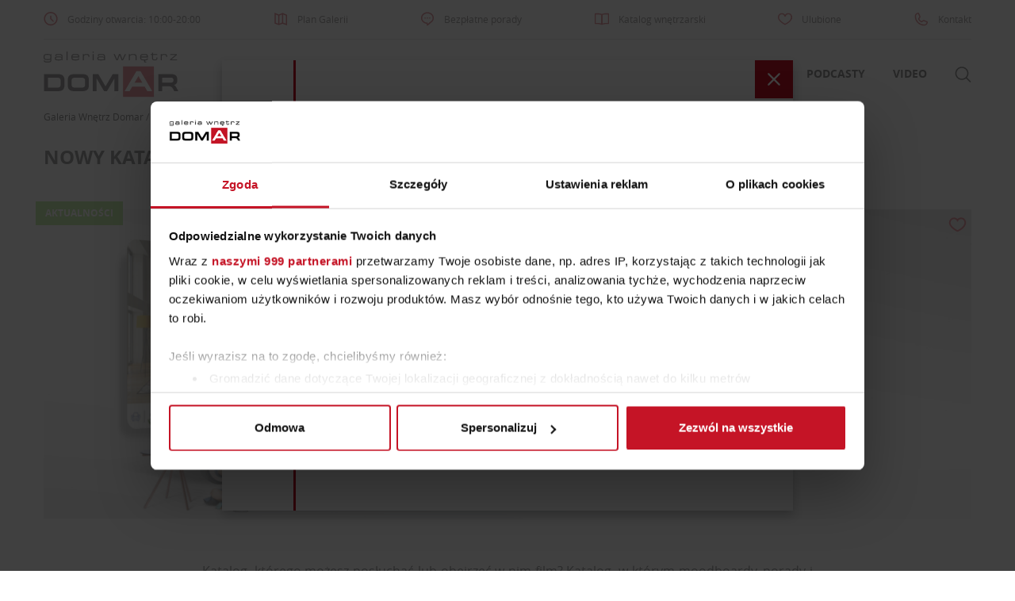

--- FILE ---
content_type: text/html; charset=UTF-8
request_url: https://domar.pl/aktualnosci/nowy-interaktywny-katalog-wnetrzarski-domaru-uczta-dla-oka-i-ucha/
body_size: 72832
content:
<!DOCTYPE html>
<html lang="pl-PL">

<head>
			<!-- Google Tag Manager -->
		<script>(function (w, d, s, l, i) {
				w[l] = w[l] || [];
				w[l].push({
					'gtm.start': new Date().getTime(), event: 'gtm.js'
				});
				var f = d.getElementsByTagName(s)[0],
					j = d.createElement(s), dl = l != 'dataLayer' ? '&l=' + l : '';
				j.async = true;
				j.src =
					'https://www.googletagmanager.com/gtm.js?id=' + i + dl;
				f.parentNode.insertBefore(j, f);
			})(window, document, 'script', 'dataLayer', 'GTM-P7VDBH');</script>
		<!-- End Google Tag Manager -->
	
	<meta charset="UTF-8">
	<meta name="viewport" content="width=device-width, initial-scale=1">
	<!-- remove phone number styling in Edges -->
	<meta name="format-detection" content="telephone=no">
	<meta name='robots' content='index, follow, max-image-preview:large, max-snippet:-1, max-video-preview:-1' />

	<!-- This site is optimized with the Yoast SEO plugin v23.2 - https://yoast.com/wordpress/plugins/seo/ -->
	<title>Nowy katalog wnętrzarski Domaru - uczta dla oka i ucha! - Galeria Wnętrz Domar</title>
	<link rel="canonical" href="https://domar.pl/aktualnosci/nowy-interaktywny-katalog-wnetrzarski-domaru-uczta-dla-oka-i-ucha/" />
	<meta property="og:locale" content="pl_PL" />
	<meta property="og:type" content="article" />
	<meta property="og:title" content="Nowy katalog wnętrzarski Domaru - uczta dla oka i ucha! - Galeria Wnętrz Domar" />
	<meta property="og:description" content="Z dumą prezentujemy jego interaktywną odsłonę." />
	<meta property="og:url" content="https://domar.pl/aktualnosci/nowy-interaktywny-katalog-wnetrzarski-domaru-uczta-dla-oka-i-ucha/" />
	<meta property="og:site_name" content="Galeria Wnętrz Domar" />
	<meta property="article:publisher" content="https://www.facebook.com/galeriawnetrzdomar/" />
	<meta property="article:published_time" content="2023-07-07T12:53:24+00:00" />
	<meta property="article:modified_time" content="2023-09-06T11:22:16+00:00" />
	<meta property="og:image" content="https://domar.pl/wp-content/uploads/2023/07/1500x500-katalog-aktualnosc.jpg" />
	<meta property="og:image:width" content="1500" />
	<meta property="og:image:height" content="500" />
	<meta property="og:image:type" content="image/jpeg" />
	<meta name="author" content="Aldona Mioduszewska" />
	<meta name="twitter:card" content="summary_large_image" />
	<script type="application/ld+json" class="yoast-schema-graph">{"@context":"https://schema.org","@graph":[{"@type":"Article","@id":"https://domar.pl/aktualnosci/nowy-interaktywny-katalog-wnetrzarski-domaru-uczta-dla-oka-i-ucha/#article","isPartOf":{"@id":"https://domar.pl/aktualnosci/nowy-interaktywny-katalog-wnetrzarski-domaru-uczta-dla-oka-i-ucha/"},"author":{"name":"Aldona Mioduszewska","@id":"https://domar.pl/#/schema/person/0b8d9c7a56e022ab4a12ab650f57bba1"},"headline":"Nowy katalog wnętrzarski Domaru &#8211; uczta dla oka i ucha!","datePublished":"2023-07-07T12:53:24+00:00","dateModified":"2023-09-06T11:22:16+00:00","mainEntityOfPage":{"@id":"https://domar.pl/aktualnosci/nowy-interaktywny-katalog-wnetrzarski-domaru-uczta-dla-oka-i-ucha/"},"wordCount":216,"publisher":{"@id":"https://domar.pl/#organization"},"image":{"@id":"https://domar.pl/aktualnosci/nowy-interaktywny-katalog-wnetrzarski-domaru-uczta-dla-oka-i-ucha/#primaryimage"},"thumbnailUrl":"https://domar.pl/wp-content/uploads/2023/07/1500x500-katalog-aktualnosc.jpg","articleSection":["Aktualności"],"inLanguage":"pl-PL"},{"@type":"WebPage","@id":"https://domar.pl/aktualnosci/nowy-interaktywny-katalog-wnetrzarski-domaru-uczta-dla-oka-i-ucha/","url":"https://domar.pl/aktualnosci/nowy-interaktywny-katalog-wnetrzarski-domaru-uczta-dla-oka-i-ucha/","name":"Nowy katalog wnętrzarski Domaru - uczta dla oka i ucha! - Galeria Wnętrz Domar","isPartOf":{"@id":"https://domar.pl/#website"},"primaryImageOfPage":{"@id":"https://domar.pl/aktualnosci/nowy-interaktywny-katalog-wnetrzarski-domaru-uczta-dla-oka-i-ucha/#primaryimage"},"image":{"@id":"https://domar.pl/aktualnosci/nowy-interaktywny-katalog-wnetrzarski-domaru-uczta-dla-oka-i-ucha/#primaryimage"},"thumbnailUrl":"https://domar.pl/wp-content/uploads/2023/07/1500x500-katalog-aktualnosc.jpg","datePublished":"2023-07-07T12:53:24+00:00","dateModified":"2023-09-06T11:22:16+00:00","breadcrumb":{"@id":"https://domar.pl/aktualnosci/nowy-interaktywny-katalog-wnetrzarski-domaru-uczta-dla-oka-i-ucha/#breadcrumb"},"inLanguage":"pl-PL","potentialAction":[{"@type":"ReadAction","target":["https://domar.pl/aktualnosci/nowy-interaktywny-katalog-wnetrzarski-domaru-uczta-dla-oka-i-ucha/"]}]},{"@type":"ImageObject","inLanguage":"pl-PL","@id":"https://domar.pl/aktualnosci/nowy-interaktywny-katalog-wnetrzarski-domaru-uczta-dla-oka-i-ucha/#primaryimage","url":"https://domar.pl/wp-content/uploads/2023/07/1500x500-katalog-aktualnosc.jpg","contentUrl":"https://domar.pl/wp-content/uploads/2023/07/1500x500-katalog-aktualnosc.jpg","width":1500,"height":500},{"@type":"BreadcrumbList","@id":"https://domar.pl/aktualnosci/nowy-interaktywny-katalog-wnetrzarski-domaru-uczta-dla-oka-i-ucha/#breadcrumb","itemListElement":[{"@type":"ListItem","position":1,"name":"Galeria Wnętrz Domar","item":"https://domar.pl/"},{"@type":"ListItem","position":2,"name":"Aktualności","item":"https://domar.pl/aktualnosci/"},{"@type":"ListItem","position":3,"name":"Aktualności","item":"https://domar.pl/aktualnosci/kategoria/aktualnosci/"},{"@type":"ListItem","position":4,"name":"Nowy katalog wnętrzarski Domaru &#8211; uczta dla oka i ucha!"}]},{"@type":"WebSite","@id":"https://domar.pl/#website","url":"https://domar.pl/","name":"Galeria Wnętrz Domar","description":"","publisher":{"@id":"https://domar.pl/#organization"},"potentialAction":[{"@type":"SearchAction","target":{"@type":"EntryPoint","urlTemplate":"https://domar.pl/?s={search_term_string}"},"query-input":"required name=search_term_string"}],"inLanguage":"pl-PL"},{"@type":"Organization","@id":"https://domar.pl/#organization","name":"Galeria Wnętrz Domar","url":"https://domar.pl/","logo":{"@type":"ImageObject","inLanguage":"pl-PL","@id":"https://domar.pl/#/schema/logo/image/","url":"https://domar.pl/wp-content/uploads/2018/03/domar-logo.png","contentUrl":"https://domar.pl/wp-content/uploads/2018/03/domar-logo.png","width":259,"height":92,"caption":"Galeria Wnętrz Domar"},"image":{"@id":"https://domar.pl/#/schema/logo/image/"},"sameAs":["https://www.facebook.com/galeriawnetrzdomar/","https://www.instagram.com/domargaleriawnetrz/","https://pl.pinterest.com/GW_Domar/","https://www.youtube.com/user/GaleriaWnetrzDOMAR"]},{"@type":"Person","@id":"https://domar.pl/#/schema/person/0b8d9c7a56e022ab4a12ab650f57bba1","name":"Aldona Mioduszewska"}]}</script>
	<!-- / Yoast SEO plugin. -->


<link rel="alternate" type="application/rss+xml" title="Galeria Wnętrz Domar &raquo; Kanał z wpisami" href="https://domar.pl/feed/" />
<link rel="alternate" type="application/rss+xml" title="Galeria Wnętrz Domar &raquo; Kanał z komentarzami" href="https://domar.pl/comments/feed/" />
<style id='classic-theme-styles-inline-css' type='text/css'>
/*! This file is auto-generated */
.wp-block-button__link{color:#fff;background-color:#32373c;border-radius:9999px;box-shadow:none;text-decoration:none;padding:calc(.667em + 2px) calc(1.333em + 2px);font-size:1.125em}.wp-block-file__button{background:#32373c;color:#fff;text-decoration:none}
</style>
<style id='global-styles-inline-css' type='text/css'>
:root{--wp--preset--aspect-ratio--square: 1;--wp--preset--aspect-ratio--4-3: 4/3;--wp--preset--aspect-ratio--3-4: 3/4;--wp--preset--aspect-ratio--3-2: 3/2;--wp--preset--aspect-ratio--2-3: 2/3;--wp--preset--aspect-ratio--16-9: 16/9;--wp--preset--aspect-ratio--9-16: 9/16;--wp--preset--color--black: #000000;--wp--preset--color--cyan-bluish-gray: #abb8c3;--wp--preset--color--white: #ffffff;--wp--preset--color--pale-pink: #f78da7;--wp--preset--color--vivid-red: #cf2e2e;--wp--preset--color--luminous-vivid-orange: #ff6900;--wp--preset--color--luminous-vivid-amber: #fcb900;--wp--preset--color--light-green-cyan: #7bdcb5;--wp--preset--color--vivid-green-cyan: #00d084;--wp--preset--color--pale-cyan-blue: #8ed1fc;--wp--preset--color--vivid-cyan-blue: #0693e3;--wp--preset--color--vivid-purple: #9b51e0;--wp--preset--gradient--vivid-cyan-blue-to-vivid-purple: linear-gradient(135deg,rgba(6,147,227,1) 0%,rgb(155,81,224) 100%);--wp--preset--gradient--light-green-cyan-to-vivid-green-cyan: linear-gradient(135deg,rgb(122,220,180) 0%,rgb(0,208,130) 100%);--wp--preset--gradient--luminous-vivid-amber-to-luminous-vivid-orange: linear-gradient(135deg,rgba(252,185,0,1) 0%,rgba(255,105,0,1) 100%);--wp--preset--gradient--luminous-vivid-orange-to-vivid-red: linear-gradient(135deg,rgba(255,105,0,1) 0%,rgb(207,46,46) 100%);--wp--preset--gradient--very-light-gray-to-cyan-bluish-gray: linear-gradient(135deg,rgb(238,238,238) 0%,rgb(169,184,195) 100%);--wp--preset--gradient--cool-to-warm-spectrum: linear-gradient(135deg,rgb(74,234,220) 0%,rgb(151,120,209) 20%,rgb(207,42,186) 40%,rgb(238,44,130) 60%,rgb(251,105,98) 80%,rgb(254,248,76) 100%);--wp--preset--gradient--blush-light-purple: linear-gradient(135deg,rgb(255,206,236) 0%,rgb(152,150,240) 100%);--wp--preset--gradient--blush-bordeaux: linear-gradient(135deg,rgb(254,205,165) 0%,rgb(254,45,45) 50%,rgb(107,0,62) 100%);--wp--preset--gradient--luminous-dusk: linear-gradient(135deg,rgb(255,203,112) 0%,rgb(199,81,192) 50%,rgb(65,88,208) 100%);--wp--preset--gradient--pale-ocean: linear-gradient(135deg,rgb(255,245,203) 0%,rgb(182,227,212) 50%,rgb(51,167,181) 100%);--wp--preset--gradient--electric-grass: linear-gradient(135deg,rgb(202,248,128) 0%,rgb(113,206,126) 100%);--wp--preset--gradient--midnight: linear-gradient(135deg,rgb(2,3,129) 0%,rgb(40,116,252) 100%);--wp--preset--font-size--small: 13px;--wp--preset--font-size--medium: 20px;--wp--preset--font-size--large: 36px;--wp--preset--font-size--x-large: 42px;--wp--preset--spacing--20: 0.44rem;--wp--preset--spacing--30: 0.67rem;--wp--preset--spacing--40: 1rem;--wp--preset--spacing--50: 1.5rem;--wp--preset--spacing--60: 2.25rem;--wp--preset--spacing--70: 3.38rem;--wp--preset--spacing--80: 5.06rem;--wp--preset--shadow--natural: 6px 6px 9px rgba(0, 0, 0, 0.2);--wp--preset--shadow--deep: 12px 12px 50px rgba(0, 0, 0, 0.4);--wp--preset--shadow--sharp: 6px 6px 0px rgba(0, 0, 0, 0.2);--wp--preset--shadow--outlined: 6px 6px 0px -3px rgba(255, 255, 255, 1), 6px 6px rgba(0, 0, 0, 1);--wp--preset--shadow--crisp: 6px 6px 0px rgba(0, 0, 0, 1);}:where(.is-layout-flex){gap: 0.5em;}:where(.is-layout-grid){gap: 0.5em;}body .is-layout-flex{display: flex;}.is-layout-flex{flex-wrap: wrap;align-items: center;}.is-layout-flex > :is(*, div){margin: 0;}body .is-layout-grid{display: grid;}.is-layout-grid > :is(*, div){margin: 0;}:where(.wp-block-columns.is-layout-flex){gap: 2em;}:where(.wp-block-columns.is-layout-grid){gap: 2em;}:where(.wp-block-post-template.is-layout-flex){gap: 1.25em;}:where(.wp-block-post-template.is-layout-grid){gap: 1.25em;}.has-black-color{color: var(--wp--preset--color--black) !important;}.has-cyan-bluish-gray-color{color: var(--wp--preset--color--cyan-bluish-gray) !important;}.has-white-color{color: var(--wp--preset--color--white) !important;}.has-pale-pink-color{color: var(--wp--preset--color--pale-pink) !important;}.has-vivid-red-color{color: var(--wp--preset--color--vivid-red) !important;}.has-luminous-vivid-orange-color{color: var(--wp--preset--color--luminous-vivid-orange) !important;}.has-luminous-vivid-amber-color{color: var(--wp--preset--color--luminous-vivid-amber) !important;}.has-light-green-cyan-color{color: var(--wp--preset--color--light-green-cyan) !important;}.has-vivid-green-cyan-color{color: var(--wp--preset--color--vivid-green-cyan) !important;}.has-pale-cyan-blue-color{color: var(--wp--preset--color--pale-cyan-blue) !important;}.has-vivid-cyan-blue-color{color: var(--wp--preset--color--vivid-cyan-blue) !important;}.has-vivid-purple-color{color: var(--wp--preset--color--vivid-purple) !important;}.has-black-background-color{background-color: var(--wp--preset--color--black) !important;}.has-cyan-bluish-gray-background-color{background-color: var(--wp--preset--color--cyan-bluish-gray) !important;}.has-white-background-color{background-color: var(--wp--preset--color--white) !important;}.has-pale-pink-background-color{background-color: var(--wp--preset--color--pale-pink) !important;}.has-vivid-red-background-color{background-color: var(--wp--preset--color--vivid-red) !important;}.has-luminous-vivid-orange-background-color{background-color: var(--wp--preset--color--luminous-vivid-orange) !important;}.has-luminous-vivid-amber-background-color{background-color: var(--wp--preset--color--luminous-vivid-amber) !important;}.has-light-green-cyan-background-color{background-color: var(--wp--preset--color--light-green-cyan) !important;}.has-vivid-green-cyan-background-color{background-color: var(--wp--preset--color--vivid-green-cyan) !important;}.has-pale-cyan-blue-background-color{background-color: var(--wp--preset--color--pale-cyan-blue) !important;}.has-vivid-cyan-blue-background-color{background-color: var(--wp--preset--color--vivid-cyan-blue) !important;}.has-vivid-purple-background-color{background-color: var(--wp--preset--color--vivid-purple) !important;}.has-black-border-color{border-color: var(--wp--preset--color--black) !important;}.has-cyan-bluish-gray-border-color{border-color: var(--wp--preset--color--cyan-bluish-gray) !important;}.has-white-border-color{border-color: var(--wp--preset--color--white) !important;}.has-pale-pink-border-color{border-color: var(--wp--preset--color--pale-pink) !important;}.has-vivid-red-border-color{border-color: var(--wp--preset--color--vivid-red) !important;}.has-luminous-vivid-orange-border-color{border-color: var(--wp--preset--color--luminous-vivid-orange) !important;}.has-luminous-vivid-amber-border-color{border-color: var(--wp--preset--color--luminous-vivid-amber) !important;}.has-light-green-cyan-border-color{border-color: var(--wp--preset--color--light-green-cyan) !important;}.has-vivid-green-cyan-border-color{border-color: var(--wp--preset--color--vivid-green-cyan) !important;}.has-pale-cyan-blue-border-color{border-color: var(--wp--preset--color--pale-cyan-blue) !important;}.has-vivid-cyan-blue-border-color{border-color: var(--wp--preset--color--vivid-cyan-blue) !important;}.has-vivid-purple-border-color{border-color: var(--wp--preset--color--vivid-purple) !important;}.has-vivid-cyan-blue-to-vivid-purple-gradient-background{background: var(--wp--preset--gradient--vivid-cyan-blue-to-vivid-purple) !important;}.has-light-green-cyan-to-vivid-green-cyan-gradient-background{background: var(--wp--preset--gradient--light-green-cyan-to-vivid-green-cyan) !important;}.has-luminous-vivid-amber-to-luminous-vivid-orange-gradient-background{background: var(--wp--preset--gradient--luminous-vivid-amber-to-luminous-vivid-orange) !important;}.has-luminous-vivid-orange-to-vivid-red-gradient-background{background: var(--wp--preset--gradient--luminous-vivid-orange-to-vivid-red) !important;}.has-very-light-gray-to-cyan-bluish-gray-gradient-background{background: var(--wp--preset--gradient--very-light-gray-to-cyan-bluish-gray) !important;}.has-cool-to-warm-spectrum-gradient-background{background: var(--wp--preset--gradient--cool-to-warm-spectrum) !important;}.has-blush-light-purple-gradient-background{background: var(--wp--preset--gradient--blush-light-purple) !important;}.has-blush-bordeaux-gradient-background{background: var(--wp--preset--gradient--blush-bordeaux) !important;}.has-luminous-dusk-gradient-background{background: var(--wp--preset--gradient--luminous-dusk) !important;}.has-pale-ocean-gradient-background{background: var(--wp--preset--gradient--pale-ocean) !important;}.has-electric-grass-gradient-background{background: var(--wp--preset--gradient--electric-grass) !important;}.has-midnight-gradient-background{background: var(--wp--preset--gradient--midnight) !important;}.has-small-font-size{font-size: var(--wp--preset--font-size--small) !important;}.has-medium-font-size{font-size: var(--wp--preset--font-size--medium) !important;}.has-large-font-size{font-size: var(--wp--preset--font-size--large) !important;}.has-x-large-font-size{font-size: var(--wp--preset--font-size--x-large) !important;}
:where(.wp-block-post-template.is-layout-flex){gap: 1.25em;}:where(.wp-block-post-template.is-layout-grid){gap: 1.25em;}
:where(.wp-block-columns.is-layout-flex){gap: 2em;}:where(.wp-block-columns.is-layout-grid){gap: 2em;}
:root :where(.wp-block-pullquote){font-size: 1.5em;line-height: 1.6;}
</style>
<link rel='stylesheet' id='contact-form-7-css' href='https://domar.pl/wp-content/plugins/contact-form-7/includes/css/styles.css?ver=5.9.8' type='text/css' media='all' />
<link rel='stylesheet' id='theme-style-0-css' href='https://domar.pl/wp-content/themes/domar-theme/assets/dist/css/theme.247d48c3a3427ba9374f.css' type='text/css' media='all' />
<link rel='stylesheet' id='blog-style-0-css' href='https://domar.pl/wp-content/themes/domar-theme/assets/dist/css/blog.da939ed6e54021a696e7.css' type='text/css' media='all' />
<link rel="https://api.w.org/" href="https://domar.pl/wp-json/" /><link rel="alternate" title="JSON" type="application/json" href="https://domar.pl/wp-json/wp/v2/posts/70385" /><link rel="EditURI" type="application/rsd+xml" title="RSD" href="https://domar.pl/xmlrpc.php?rsd" />
<link rel='shortlink' href='https://domar.pl/?p=70385' />
<link rel="icon" href="https://domar.pl/wp-content/uploads/2017/12/cropped-favicon-32x32.png" sizes="32x32" />
<link rel="icon" href="https://domar.pl/wp-content/uploads/2017/12/cropped-favicon-192x192.png" sizes="192x192" />
<link rel="apple-touch-icon" href="https://domar.pl/wp-content/uploads/2017/12/cropped-favicon-180x180.png" />
<meta name="msapplication-TileImage" content="https://domar.pl/wp-content/uploads/2017/12/cropped-favicon-270x270.png" />
	<!-- preload webfonts -->
	<!-- <link rel="preload" href="https://domar.pl/wp-content/themes/domar-theme/assets/fonts/opensans-regular-webfont.woff2" as="font" crossorigin>
	<link rel="preload" href="https://domar.pl/wp-content/themes/domar-theme/assets/fonts/opensans-light-webfont.woff2" as="font" crossorigin>
	<link rel="preload" href="https://domar.pl/wp-content/themes/domar-theme/assets/fonts/opensans-bold-webfont.woff2" as="font" crossorigin>
	<link rel="preload" href="https://domar.pl/wp-content/themes/domar-theme/assets/fonts/opensans-semibold-webfont.woff2" as="font" crossorigin> -->
	            <!-- Start Lucky Orange -->
        <script async defer src=https://tools.luckyorange.com/core/lo.js?site-id=785dc13e></script>
        <!-- End Lucky Orange -->
    </head>

<body class="post-template-default single single-post postid-70385 single-format-standard wp-custom-logo">
			<!-- Google Tag Manager (noscript) -->

		<noscript><iframe src="https://www.googletagmanager.com/ns.html?id=GTM-P7VDBH"

		height="0" width="0" style="display:none;visibility:hidden"></iframe></noscript>

		<!-- End Google Tag Manager (noscript) -->
	
				
	<svg xmlns="http://www.w3.org/2000/svg" style="display: none;">

  <symbol id="arrow-left" viewBox="0 0 50 100">
    <polyline fill="none" stroke-width="15" points="48,2 2,50 48,98" />
  </symbol>

  <symbol id="arrow-rigth" viewBox="0 0 50 100">
    <polyline fill="none" stroke-width="15" points="2,2 45,50 2,98" />
  </symbol>

  <symbol id="search-icon" viewBox="0 0 20 20">
    <path d="M19.129,18.164l-4.518-4.52c1.152-1.373,1.852-3.143,1.852-5.077c0-4.361-3.535-7.896-7.896-7.896
			c-4.361,0-7.896,3.535-7.896,7.896s3.535,7.896,7.896,7.896c1.934,0,3.705-0.698,5.078-1.853l4.52,4.519
			c0.266,0.268,0.699,0.268,0.965,0C19.396,18.863,19.396,18.431,19.129,18.164z M8.567,15.028c-3.568,0-6.461-2.893-6.461-6.461
			s2.893-6.461,6.461-6.461c3.568,0,6.46,2.893,6.46,6.461S12.135,15.028,8.567,15.028z"></path>
  </symbol>
  
  <symbol id="heart-icon" viewBox="0 0 25 20">
   <path stroke-width="2" d="M21.931,9.777c0.22-0.62,0.335-1.268,0.335-1.925c0-0.415-0.08-0.936-0.173-1.357
  c-0.003-0.021,0.003-0.041-0.003-0.062c-0.006-0.03-0.021-0.053-0.027-0.083c-0.007-0.03-0.014-0.065-0.021-0.096
  c-0.008-0.038-0.031-0.066-0.046-0.102c-0.7-2.271-2.718-3.841-5.017-3.841c-1.836,0-3.521,1.017-4.471,2.589
  c-0.947-1.59-2.614-2.589-4.478-2.589c-2.893,0-5.248,2.453-5.28,5.477C2.745,7.817,2.734,7.84,2.734,7.865
  c0,5.637,9.082,10.178,9.471,10.369c0.083,0.041,0.174,0.063,0.268,0.063c0.088,0,0.177-0.02,0.26-0.058
  c0.312-0.146,7.643-3.659,9.189-8.428l0.002-0.003c0,0,0-0.005,0.003-0.008c0,0,0.001-0.01,0.004-0.013
  C21.931,9.784,21.931,9.782,21.931,9.777z"/>
  </symbol>

  <symbol id="a-i-bgd-top" viewBox="0 0 480 55">
    <path d="M1,0 L1,20 L479,20 L479,55" stroke-width="2"></path>
  </symbol>

  <symbol id="a-i-bgd-advice-icon" viewBox="0 0 65 65">
    <path fill="none" d="M42.977 42.053V44.1h2v-.713zM42.977 37.1v2.552h.004l1.996 1.33V37.1zM14.898 21.875h2.736v2h-2.736zM44.977 44.1h1.071l-1.071-.713z"/><path fill="#F54436" d="M42.977 39.652v2.401l2 1.334v-2.405l-1.996-1.33z"/><path fill="none" d="M42.375 41.652H20.971c-4.451 0-8.073-3.621-8.073-8.072v-9.706h-2.264v4.513-4.513h-.498c-2.757 0-5 2.243-5 5v16.325c0 2.756 2.243 5 5 5h3.836l-.902 4.127 6.19-4.127h18.717a5.002 5.002 0 0 0 4.993-4.932l-.836-.535.836.535c0-.023.007-.045.007-.068v-1.1h-1.585 1.585v-2.047l-.602-.4zM17.634 18.137v3.737h20.343c3.859 0 7 3.14 7 7V37.1h1.907-1.907v3.883l5.625 3.75-1.111-5.08h4.3a6.08 6.08 0 0 0 6.073-6.072V14.335a6.08 6.08 0 0 0-6.073-6.073h-32.82a6.08 6.08 0 0 0-6.073 6.073v7.54h2.736v-3.738z"/><path fill="none" d="M41.392 37.1h1.585v-8.225c0-2.757-2.243-5-5-5H17.634v4.513-4.513h-2.736v9.706a6.08 6.08 0 0 0 6.073 6.072h22.006V37.1h-1.585z"/><path fill="#F54436" d="M20.971 41.652h21.404l.602.4v-2.4H20.971a6.08 6.08 0 0 1-6.073-6.072v-9.706h-2v9.706c0 4.451 3.622 8.072 8.073 8.072z"/><path fill="#F54436" d="M53.791 6.262h-32.82c-4.451 0-8.073 3.622-8.073 8.073v7.54h2v-7.54a6.08 6.08 0 0 1 6.073-6.073H53.79a6.08 6.08 0 0 1 6.073 6.073V33.58a6.08 6.08 0 0 1-6.073 6.072h-4.3l1.111 5.08-5.625-3.75v2.404l1.071.713h.836-.836l7.567 5.045-1.641-7.492h1.815c4.451 0 8.073-3.621 8.073-8.072V14.335c.003-4.451-3.619-8.073-8.07-8.073z"/><path fill="#F54436" d="M42.977 28.875V37.1h2v-8.225c0-3.86-3.141-7-7-7H17.634v2h20.343c2.757 0 5 2.243 5 5zM37.977 50.199H19.26l-6.19 4.127.902-4.127h-3.836c-2.757 0-5-2.244-5-5V28.875c0-2.757 2.243-5 5-5h.498v-2h-.498c-3.859 0-7 3.14-7 7V45.2c0 3.859 3.141 7 7 7h1.352l-1.432 6.539 9.81-6.539h18.111c3.425 0 6.271-2.479 6.868-5.734l-1.875-1.197a5.001 5.001 0 0 1-4.993 4.93z"/><path fill="#F54436" d="M12.898 21.875h2v2h-2z"/>
  </symbol>

  <symbol id="a-i-bgd-inspiration-icon" viewBox="0 0 60 60">
    <g fill="none" stroke="#5EB762" stroke-width="2" stroke-miterlimit="10"><path d="M19.45 38.019c-5.021-3.392-8.322-9.136-8.322-15.651 0-10.424 8.447-18.874 18.873-18.874 10.422 0 18.873 8.45 18.873 18.874 0 6.505-3.293 12.243-8.301 15.636M40.573 38.003c-1.721 1.161-3.736 4.064-3.736 6.297M19.45 38.019c1.721 1.161 3.078 4.049 3.078 6.281"/><path d="M37.338 44.277H22.352a1.837 1.837 0 1 0 0 3.675h14.986a1.838 1.838 0 1 0 0-3.675z"/><path d="M36.19 47.952H23.499c-.859 0-1.557.801-1.557 1.785 0 .988.697 1.789 1.557 1.789H36.19c.861 0 1.559-.801 1.559-1.789 0-.985-.698-1.785-1.559-1.785zM35.286 51.065a5.443 5.443 0 0 1-10.884 0M31.739 32.259l1.117 12.018h-5.953l1.115-12.018"/><path d="M33.874 28.902a3.993 3.993 0 1 1-7.986.002 3.993 3.993 0 0 1 7.986-.002z"/></g>
  </symbol>

  <symbol id="close-icon" viewBox="0 0 13.148 13">
    <g fill="none" stroke="#000" stroke-linecap="round" stroke-linejoin="round" stroke-miterlimit="10" stroke-width="1.5"><path d="M.5.5l12.148 12M12.648.502L.5 12.5"/></g>
  </symbol>

  <symbol id="mail-icon" viewBox="0 0 20 20">
    <path d="M17.388,4.751H2.613c-0.213,0-0.389,0.175-0.389,0.389v9.72c0,0.216,0.175,0.389,0.389,0.389h14.775c0.214,0,0.389-0.173,0.389-0.389v-9.72C17.776,4.926,17.602,4.751,17.388,4.751 M16.448,5.53L10,11.984L3.552,5.53H16.448zM3.002,6.081l3.921,3.925l-3.921,3.925V6.081z M3.56,14.471l3.914-3.916l2.253,2.253c0.153,0.153,0.395,0.153,0.548,0l2.253-2.253l3.913,3.916H3.56z M16.999,13.931l-3.921-3.925l3.921-3.925V13.931z"></path>
  </symbol>

  <symbol id="phone-icon" viewBox="0 0 463.009 463.009">
    <path d="M462.692 381.085c-1.472-11.126-7.895-20.719-17.62-26.318L330.846 289c-13.99-8.055-31.738-5.71-43.157 5.708l-22.499 22.499c-5.987 5.988-15.459 6.518-22.028 1.231-17.737-14.272-35.201-29.979-51.906-46.685-16.705-16.705-32.412-34.168-46.685-51.906-5.287-6.57-4.758-16.041 1.231-22.029l22.498-22.499c11.418-11.417 13.766-29.163 5.709-43.156L108.242 17.937C102.642 8.211 93.05 1.789 81.924.317c-11.127-1.475-22.06 2.236-29.996 10.172L18.027 44.391c-23.661 23.662-24.041 66.944-1.07 121.875 22.088 52.818 63.308 110.962 116.065 163.721 52.759 52.758 110.903 93.978 163.722 116.066 27.039 11.307 51.253 16.957 71.697 16.956 21.088 0 38.163-6.013 50.178-18.027l33.901-33.902c7.935-7.936 11.643-18.869 10.172-29.995zm-139.33-79.086l114.226 65.767c5.649 3.252 9.379 8.824 10.233 15.286.718 5.423-.691 10.763-3.885 15.066L292.131 311.48l6.165-6.165c6.631-6.631 16.941-7.994 25.066-3.316zM79.956 15.188c6.463.855 12.034 4.585 15.286 10.234l65.767 114.226c4.68 8.127 3.316 18.435-3.315 25.065l-5.663 5.663L64.917 19.073c3.561-2.637 7.82-4.069 12.26-4.069.921 0 1.85.061 2.779.184zm328.055 419.187c-18.798 18.798-57.244 18.01-105.48-2.162-51.06-21.352-107.491-61.424-158.901-112.833-51.41-51.41-91.482-107.842-112.834-158.901-20.173-48.237-20.96-86.683-2.162-105.482l25.167-25.168 87.245 151.532-5.851 5.851c-11.415 11.416-12.409 29.488-2.311 42.04 14.609 18.156 30.68 36.024 47.764 53.108 17.086 17.085 34.954 33.156 53.109 47.765 12.55 10.098 30.622 9.105 42.04-2.312l5.338-5.338 152.016 86.759-25.14 25.141z"/>
  </symbol>


  <symbol id="sm-fb" viewBox="0 0 16.576 29.225">
    <path fill="none" stroke="#FFF" stroke-miterlimit="10" d="M4.852 28.828a.694.694 0 0 1-.009-.104V16.771H1.087a.587.587 0 0 1-.587-.588v-4.736c0-.326.262-.588.587-.588h3.756V7.59C4.843 3.283 7.556.5 11.754.5l3.735.006a.59.59 0 0 1 .587.588V5.49a.59.59 0 0 1-.587.59H12.97c-1.733 0-2.052.678-2.052 2.008v2.771h4.393a.59.59 0 0 1 .588.588l-.004 4.736a.586.586 0 0 1-.584.588h-4.393v11.953a.6.6 0 0 1-.01.104"/>
  </symbol>

  <symbol id="sm-g" viewBox="0 0 35.553 22.958">
    <g fill="none" stroke="#FFF" stroke-miterlimit="10"><path d="M.507 11.493C.291 5.833 5.25.602 10.917.534c2.886-.246 5.695.877 7.884 2.705-.897.984-1.81 1.961-2.783 2.871-1.926-1.168-4.241-2.061-6.492-1.268-3.626 1.031-5.822 5.314-4.479 8.861 1.11 3.709 5.618 5.74 9.151 4.184 1.83-.652 3.034-2.34 3.565-4.156-2.098-.041-4.194-.016-6.29-.072-.006-1.248-.011-2.49-.006-3.736 3.496-.008 6.998-.018 10.5.014.213 3.057-.238 6.326-2.226 8.781-2.718 3.502-7.744 4.527-11.835 3.152C3.568 20.446.412 16.075.507 11.493zm0 0M28.779 6.776h3.119c.005 1.045.015 2.092.02 3.135 1.044.01 2.093.016 3.135.02v3.125l-3.135.016c-.01 1.049-.015 2.092-.02 3.139-1.043-.006-2.088 0-3.125 0-.011-1.047-.011-2.09-.02-3.135-1.043-.01-2.093-.014-3.137-.02V9.93c1.044-.006 2.087-.01 3.137-.02.007-1.042.015-2.089.026-3.134zm0 0"/></g>
  </symbol>

  <symbol id="sm-gram" viewBox="0 0 22.486 22.484">
    <path fill="none" stroke="#FFF" stroke-miterlimit="10" d="M18.047.5H4.439A3.941 3.941 0 0 0 .5 4.438v13.605a3.944 3.944 0 0 0 3.939 3.941h13.607a3.945 3.945 0 0 0 3.939-3.941V4.438A3.94 3.94 0 0 0 18.047.5zm-6.805 17.814c-3.898 0-7.073-3.176-7.073-7.072 0-3.9 3.175-7.074 7.073-7.074 3.901 0 7.073 3.174 7.073 7.074 0 3.897-3.174 7.072-7.073 7.072zm7.301-12.685a1.673 1.673 0 1 1 1.675-1.672c0 .924-.752 1.672-1.675 1.672zm0 0"/><path fill="none" stroke="#FFF" stroke-miterlimit="10" d="M11.242 7.158a4.087 4.087 0 0 0-4.084 4.084c0 2.252 1.832 4.084 4.084 4.084s4.086-1.832 4.086-4.084a4.092 4.092 0 0 0-4.086-4.084zm0 0"/>
  </symbol>

  <symbol id="sm-yt" viewBox="0 0 31.113 23">
    <path fill="none" stroke="#FFF" stroke-miterlimit="10" d="M30.613 11.631c0 5.936-4.555 10.869-10.122 10.869H10.287C4.905 22.5.5 17.566.5 11.631S4.823.5 10.107.5H20.667c5.471 0 9.946 5.196 9.946 11.131z"/><path fill="none" stroke="#FFF" stroke-miterlimit="10" d="M11.965 6.785l7.856 4.537-7.856 4.535z"/>
  </symbol>

  <symbol id="sm-pin" viewBox="0 0 25.495 32.879">
    <path fill="none" stroke="#FFF" stroke-miterlimit="10" d="M14.792 23.338c-1.914-.15-2.721-1.1-4.222-2.014-.828 4.334-1.837 8.49-4.829 10.662-.921-6.552 1.355-11.474 2.414-16.694-1.802-3.039.218-9.152 4.024-7.645 4.683 1.852-4.057 11.293 1.812 12.471 6.125 1.232 8.625-10.625 4.827-14.484C13.328.068 2.841 5.509 4.133 13.48c.313 1.949 2.327 2.541.804 5.23-3.513-.779-4.561-3.547-4.426-7.24C.73 5.426 5.943 1.194 11.172.606c6.616-.74 12.824 2.43 13.679 8.65.967 7.022-2.984 14.627-10.059 14.082zm0 0"/>
  </symbol>

  <symbol id="sm-hb" viewBox="0 0 29.957 29.917">
    <path fill="none" stroke="#FFF" stroke-miterlimit="10" d="M19.459 6.521l4.559-3.101a.781.781 0 0 0 .206-1.086l-.001-.001L22.86.341a.781.781 0 0 0-1.086-.206l-.001.001-6.354 4.328a.782.782 0 0 1-.874 0L8.184.136A.783.783 0 0 0 7.097.34l-.001.001-1.354 1.992a.782.782 0 0 0 .204 1.086l.001.001 4.533 3.101a.782.782 0 0 1 0 1.311L.34 14.727a.779.779 0 0 0-.34.645v13.764c0 .432.35.781.782.781h2.411a.78.78 0 0 0 .781-.781V17.468c0-.259.127-.5.341-.646L14.537 9.87a.782.782 0 0 1 .874 0l10.232 6.96a.78.78 0 0 1 .34.638v11.668c0 .432.35.781.781.781h2.411c.432 0 .782-.35.782-.781V15.372c0-.259-.128-.5-.342-.646L19.459 7.813a.782.782 0 0 1 0-1.292z"/><path fill="none" stroke="#FFF" stroke-miterlimit="10" d="M8.979 19.734v9.402c0 .432.35.781.782.781h2.41c.432 0 .782-.35.782-.781v-7.301c0-.26.127-.501.341-.646l1.245-.873a.78.78 0 0 1 .873 0l1.245.873a.779.779 0 0 1 .349.646v7.301c0 .432.351.781.782.781h2.41a.78.78 0 0 0 .781-.781v-9.402c0-.258-.127-.5-.34-.646l-5.219-3.577a.782.782 0 0 0-.874 0l-5.227 3.577a.783.783 0 0 0-.34.646z"/>
  </symbol>

  <symbol id="download-icon" viewBox="0 0 12.451 14.814">
    <path d="M1.361 6.056a.373.373 0 0 1-.115-.275c0-.105.037-.199.115-.275a.387.387 0 0 1 .549 0l4.844 4.842 4.844-4.842a.389.389 0 0 1 .549.55L7.03 11.175a.392.392 0 0 1-.551 0L1.361 6.056zm0 0"/><path fill="none" stroke="#000" stroke-linecap="round" stroke-linejoin="round" stroke-miterlimit="10" d="M6.754 10.282V.5M.5 14.314h11.451"/>
  </symbol>

  <symbol id="search-icon" viewBox="0 0 20 20">
    <path d="M18.125,15.804l-4.038-4.037c0.675-1.079,1.012-2.308,1.01-3.534C15.089,4.62,12.199,1.75,8.584,1.75C4.815,1.75,1.982,4.726,2,8.286c0.021,3.577,2.908,6.549,6.578,6.549c1.241,0,2.417-0.347,3.44-0.985l4.032,4.026c0.167,0.166,0.43,0.166,0.596,0l1.479-1.478C18.292,16.234,18.292,15.968,18.125,15.804 M8.578,13.99c-3.198,0-5.716-2.593-5.733-5.71c-0.017-3.084,2.438-5.686,5.74-5.686c3.197,0,5.625,2.493,5.64,5.624C14.242,11.548,11.621,13.99,8.578,13.99 M16.349,16.981l-3.637-3.635c0.131-0.11,0.721-0.695,0.876-0.884l3.642,3.639L16.349,16.981z"></path>
  </symbol>

  <symbol id="grid-layout-icon" viewBox="0 0 45 45">
    <g fill="none" stroke-width="2" stroke-miterlimit="10"><path d="M9 9h27v27H9zM9 27.002h27M9 17.998h27M27.002 9v27M17.998 9v27"/></g>
  </symbol>

  <symbol id="list-layout-icon" viewBox="0 0 45 45">
    <g fill="none" stroke-width="2" stroke-miterlimit="10"><path d="M8.5 10.125h28M8.5 26.625h28M8.5 18.375h28M8.5 34.875h28"/></g>
  </symbol>

  <symbol id="close-popup" viewBox="0 0 12.617 12.618">
    <g fill="none" stroke="#FFF" stroke-linecap="round" stroke-linejoin="round" stroke-miterlimit="10"><path d="M.5.5l11.618 11.616M12.118.5L.5 12.118"/></g>
  </symbol>
  
  <symbol id="fav-arrow" viewBox="0 0 45.01 27.29">
     <g fill="none" stroke="#BE0B1F" stroke-width="2" stroke-miterlimit="10"><path d="M2 13.64h29.01M30.86 1.49l12.15 12.16-12.15 12.14"/></g>
  </symbol>

  <symbol id="back-event-icon" viewBox="0 0 22.92 32.799">
     <g fill="none" stroke="#000" stroke-width="2" stroke-miterlimit="10"><path d="M8.3 31.799c7.456 0 13.62-6.045 13.62-13.5 0-7.456-5.925-13.5-13.381-13.5H2.527"/><path d="M6.006 9.891L1.414 5.299 6.006.707"/></g>
  </symbol>

  <symbol id="time-event-icon" viewBox="0 0 18.668 18.667">
     <g fill="none" stroke="#C31425" stroke-width="2" stroke-miterlimit="10"><circle cx="9.334" cy="9.334" r="8.334"/><path d="M9.483 5.498v3.836l3.516 3.551"/></g>
  </symbol>

  <symbol id="location-event-icon" viewBox="0 0 16.371 19.504">
     <g fill="none" stroke="#C31425" stroke-width="2" stroke-miterlimit="10"><path d="M15.371 8.185c0 5.853-7.186 10.148-7.186 10.148S1 13.889 1 8.185a7.185 7.185 0 0 1 14.371 0z"/><circle cx="8.186" cy="7.833" r="2.166"/></g>
  </symbol>

  <symbol id="date-event-icon" viewBox="0 0 18 19">
     <g fill="none" stroke="#C31425" stroke-width="2" stroke-miterlimit="10"><path d="M1 3h16v15H1zM13 7V0M5 7V0M17 14H1"/></g>
  </symbol>

  <symbol id="seats-event-icon" viewBox="0 0 13.293 17">
    <g fill="none" stroke="#C31425" stroke-width="2" stroke-miterlimit="10"><circle cx="6.646" cy="5.706" r="4.705"/><path d="M1 17a5.646 5.646 0 1 1 11.292 0"/></g>
  </symbol>

  <symbol id="remove-fav-icon" viewBox="0 0 26 26">
    <g fill="none" stroke="#000" stroke-width="1" stroke-miterlimit="10"><path d="M7.001 23h11.995L23 3H3zM21.038 13H4.953M22.001 8H4.067M20 18H6.109M10.996 23l-2-20M14.996 23l2.001-20"/></g>
  </symbol>

</svg>


			<header class="header js--header">
			<div class="container">
                <div class="header-wraper header-subnav">
                                            <div class="nav-top">
                            <nav class="menu-menu-w-naglowku-container"><ul id="menu-menu-w-naglowku" class="nav navbar-nav top-menu"><li id="menu-item-1189" class="menu-item menu-item-type-post_type menu-item-object-page menu-item-1189"><a href="https://domar.pl/kontakt/"><?xml version="1.0" encoding="utf-8"?>
<!-- Generator: Adobe Illustrator 20.1.0, SVG Export Plug-In . SVG Version: 6.00 Build 0)  -->
<svg version="1.1" id="Layer_1" xmlns="http://www.w3.org/2000/svg" xmlns:xlink="http://www.w3.org/1999/xlink" x="0px" y="0px"
	 viewBox="0 0 25 25" enable-background="new 0 0 25 25" xml:space="preserve">
<g>
	<g>
		<path fill="#C51426" d="M12.5,2.199c5.381,0,9.759,4.377,9.759,9.758s-4.378,9.76-9.759,9.76s-9.759-4.379-9.759-9.76
			C2.741,6.576,7.119,2.199,12.5,2.199 M12.5,0.03c-6.587,0-11.928,5.341-11.928,11.927c0,6.589,5.341,11.929,11.928,11.929
			s11.928-5.34,11.928-11.929C24.428,5.371,19.087,0.03,12.5,0.03L12.5,0.03z"/>
	</g>
	<g>
		<path fill="#C51426" d="M16.837,17.38c-0.276,0-0.555-0.107-0.767-0.317l-4.654-4.654V7.621c0-0.598,0.485-1.084,1.084-1.084
			c0.6,0,1.084,0.486,1.084,1.084v3.888l4.019,4.021c0.424,0.424,0.424,1.108,0,1.532C17.393,17.273,17.114,17.38,16.837,17.38z"/>
	</g>
</g>
</svg>
 <div class="open-hours" data-context="header">Godziny otwarcia: 10:00-20:00<div class="ic-hours-container" style="display: none;"><div><strong>Galeria Wnętrz Domar</strong><div>Pon-Sob: 10:00 - 20:00</div><div>Nd handlowa: 10:00 - 16:00</div></div><div><strong>Biedronka</strong><div>Pon-Czw: 06:30 - 22:00</div><div>Pt-Sob: 06:30 - 23:00</div><div>Nd handlowa: 08:00 - 21:00</div></div><div><strong>Magazyn</strong><div>Pon-Pt: 08:00 - 16:00</div></div><div><strong>Rossmann</strong><div>Pon-Pt: 09:00 - 20:00</div><div>Sob: 09:00 - 19:00</div><div>Nd handlowa: 10:00 - 18:00</div></div></div></div></a></li>
<li id="menu-item-6489" class="menu-item menu-item-type-post_type_archive menu-item-object-ic-shop menu-item-6489"><a href="https://domar.pl/sklepy/"><?xml version="1.0" encoding="utf-8"?>
<!-- Generator: Adobe Illustrator 16.0.3, SVG Export Plug-In . SVG Version: 6.00 Build 0)  -->
<!DOCTYPE svg PUBLIC "-//W3C//DTD SVG 1.1 Basic//EN" "http://www.w3.org/Graphics/SVG/1.1/DTD/svg11-basic.dtd">
<svg version="1.1" baseProfile="basic" id="Layer_1"
	 xmlns="http://www.w3.org/2000/svg" xmlns:xlink="http://www.w3.org/1999/xlink" x="0px" y="0px" width="24px" height="24px"
	 viewBox="0 0 24 24" xml:space="preserve">
<g>
	<polygon fill="none" stroke="#BE0B1F" stroke-width="2" stroke-miterlimit="10" points="8.83,21.17 2.5,18.83 2.5,2.83 8.83,5.48 
		15.17,2.83 21.5,5.48 21.5,21.17 15.17,18.83 	"/>
	<line fill="none" stroke="#BE0B1F" stroke-width="2" stroke-miterlimit="10" x1="15.17" y1="2.83" x2="15.17" y2="18.83"/>
	<line fill="none" stroke="#BE0B1F" stroke-width="2" stroke-miterlimit="10" x1="8.83" y1="5.48" x2="8.83" y2="21.17"/>
</g>
</svg>
 Plan Galerii</a></li>
<li id="menu-item-23627" class="menu-item menu-item-type-post_type menu-item-object-page menu-item-23627"><a href="https://domar.pl/bezplatne-porady/"><?xml version="1.0" encoding="utf-8"?>
<!-- Generator: Adobe Illustrator 20.1.0, SVG Export Plug-In . SVG Version: 6.00 Build 0)  -->
<svg version="1.1" id="Layer_1" xmlns="http://www.w3.org/2000/svg" xmlns:xlink="http://www.w3.org/1999/xlink" x="0px" y="0px"
	 viewBox="0 0 25 25" enable-background="new 0 0 25 25" xml:space="preserve">
<g opacity="0.2">
	<path fill="#231F20" d="M11.829,24.465l-0.304-1.354c0,0-0.205-0.916-0.487-2.367C5.535,20.088,1.33,15.803,1.33,10.688
		C1.33,5.089,6.34,0.535,12.5,0.535c6.16,0,11.169,4.555,11.169,10.152c0,3.655-2.158,7.02-5.647,8.825
		c-2.373,2.634-4.897,4.171-5.005,4.234L11.829,24.465z M12.5,2.535c-5.057,0-9.171,3.656-9.171,8.152
		c0,4.293,3.779,7.862,8.603,8.127l0.783,0.043l0.145,0.771c0.114,0.604,0.22,1.142,0.309,1.588c0.92-0.684,2.242-1.77,3.483-3.172
		l0.13-0.146l0.174-0.086c2.906-1.443,4.713-4.174,4.713-7.125C21.67,6.191,17.558,2.535,12.5,2.535z"/>
	<g>
		<circle fill="#231F20" cx="12.5" cy="10.688" r="1.018"/>
	</g>
	<g>
		<circle fill="#231F20" cx="16.568" cy="10.688" r="1.018"/>
	</g>
	<g>
		<circle fill="#231F20" cx="8.433" cy="10.688" r="1.018"/>
	</g>
</g>
<g>
	<path fill="#C51426" d="M11.829,24.465l-0.304-1.355c0,0-0.205-0.914-0.487-2.367C5.535,20.088,1.33,15.801,1.33,10.686
		C1.33,5.088,6.34,0.535,12.5,0.535c6.16,0,11.169,4.555,11.169,10.151c0,3.656-2.158,7.021-5.647,8.826
		c-2.373,2.633-4.895,4.17-5.005,4.236L11.829,24.465z M12.5,2.534c-5.057,0-9.171,3.656-9.171,8.152
		c0,4.293,3.779,7.863,8.603,8.127l0.783,0.041l0.145,0.771c0.114,0.604,0.22,1.143,0.309,1.59c0.92-0.684,2.242-1.77,3.483-3.174
		l0.13-0.146l0.174-0.086c2.906-1.443,4.713-4.174,4.713-7.125C21.67,6.19,17.557,2.534,12.5,2.534z"/>
	<g>
		<circle fill="#C51426" cx="12.5" cy="10.686" r="1.018"/>
	</g>
	<g>
		<circle fill="#C51426" cx="16.567" cy="10.686" r="1.018"/>
	</g>
	<g>
		<circle fill="#C51426" cx="8.433" cy="10.686" r="1.018"/>
	</g>
</g>
</svg>
 Bezpłatne porady</a></li>
<li id="menu-item-419" class="menu-item menu-item-type-post_type menu-item-object-page menu-item-419"><a href="https://domar.pl/katalog/"><?xml version="1.0" encoding="utf-8"?>
<!-- Generator: Adobe Illustrator 16.0.3, SVG Export Plug-In . SVG Version: 6.00 Build 0)  -->
<!DOCTYPE svg PUBLIC "-//W3C//DTD SVG 1.1//EN" "http://www.w3.org/Graphics/SVG/1.1/DTD/svg11.dtd">
<svg version="1.1" id="Layer_1" xmlns="http://www.w3.org/2000/svg" xmlns:xlink="http://www.w3.org/1999/xlink" x="0px" y="0px"
	 width="26.293px" height="21.09px" viewBox="0 0 26.293 21.09" enable-background="new 0 0 26.293 21.09" xml:space="preserve">
<g id="ikona_x5F_katalog">
	<g>
		<path fill="none" stroke="#C41425" stroke-width="2" stroke-linecap="round" stroke-linejoin="round" stroke-miterlimit="10" d="
			M1,1.003v17.84c0,0,4.333,0.014,5.81,0c1.605-0.014,6.337,1.246,6.337,1.246V2.25c0,0-4.632-1.254-6.204-1.246
			C5.432,1.009,1,1.003,1,1.003z"/>
	</g>
	<g>
		<path fill="none" stroke="#C41425" stroke-width="2" stroke-linecap="round" stroke-linejoin="round" stroke-miterlimit="10" d="
			M13.146,2.25v17.84c0,0,4.333-1.232,5.81-1.246c1.605-0.014,6.337,0,6.337,0V1.003c0,0-4.632-0.008-6.205,0
			C17.579,1.009,13.146,2.25,13.146,2.25z"/>
	</g>
</g>
</svg>
 Katalog wnętrzarski</a></li>
<li id="menu-item-420" class="menu-item menu-item-type-post_type menu-item-object-page menu-item-420"><a href="https://domar.pl/ulubione/"><?xml version="1.0" encoding="utf-8"?>
<!-- Generator: Adobe Illustrator 16.0.3, SVG Export Plug-In . SVG Version: 6.00 Build 0)  -->
<!DOCTYPE svg PUBLIC "-//W3C//DTD SVG 1.1//EN" "http://www.w3.org/Graphics/SVG/1.1/DTD/svg11.dtd">
<svg version="1.1" id="Layer_1" xmlns="http://www.w3.org/2000/svg" xmlns:xlink="http://www.w3.org/1999/xlink" x="0px" y="0px"
	 width="26px" height="21.36px" viewBox="0 0 26 21.36" enable-background="new 0 0 26 21.36" xml:space="preserve">
<g id="ikona_x5F_serce">
	<path fill="none" stroke="#C41425" stroke-width="2" stroke-linecap="round" stroke-linejoin="round" stroke-miterlimit="10" d="
		M24.602,9.758C24.857,9.045,25,8.275,25,7.467c0-0.576-0.073-1.135-0.206-1.666"/>
	<path fill="none" stroke="#C41425" stroke-width="2" stroke-linecap="round" stroke-linejoin="round" stroke-miterlimit="10" d="
		M24.933,7.73"/>
	<path fill="none" stroke="#C41425" stroke-width="2" stroke-linecap="round" stroke-linejoin="round" stroke-miterlimit="10" d="
		M1,7.482C1,14.456,12.966,20.36,12.966,20.36s9.712-4.592,11.636-10.602"/>
	<path fill="none" stroke="#C41425" stroke-width="2" stroke-linecap="round" stroke-linejoin="round" stroke-miterlimit="10" d="
		M24.794,5.801C24.097,3.037,21.711,1,18.872,1c-2.768,0-5.106,1.939-5.865,4.598C12.248,2.939,9.91,1,7.142,1
		C3.758,1,1.014,3.895,1.014,7.467"/>
</g>
</svg>
 Ulubione</a></li>
<li id="menu-item-58700" class="menu-item menu-item-type-post_type menu-item-object-page menu-item-58700"><a href="https://domar.pl/kontakt/"><svg width="19" height="19" viewBox="0 0 19 19" fill="none" xmlns="http://www.w3.org/2000/svg">
<path d="M5.94718 9.72631C6.66032 11.1843 7.84213 12.3607 9.30333 13.0672C9.41024 13.1179 9.52849 13.1398 9.64646 13.1309C9.76443 13.122 9.87804 13.0825 9.97611 13.0163L12.1276 11.5816C12.2228 11.5182 12.3322 11.4795 12.4461 11.469C12.56 11.4585 12.6747 11.4767 12.7798 11.5217L16.8049 13.2467C16.9416 13.3048 17.0558 13.4058 17.1302 13.5344C17.2045 13.663 17.2351 13.8123 17.2173 13.9597C17.09 14.9552 16.6043 15.8702 15.851 16.5334C15.0978 17.1966 14.1286 17.5624 13.125 17.5625C10.0253 17.5625 7.05252 16.3311 4.86069 14.1393C2.66886 11.9475 1.4375 8.97471 1.4375 5.87499C1.43755 4.87139 1.80342 3.90222 2.46659 3.14895C3.12975 2.39568 4.04475 1.90996 5.04026 1.78273C5.18774 1.76489 5.33703 1.79545 5.46562 1.86983C5.59422 1.9442 5.69517 2.05835 5.75325 2.19508L7.47978 6.22365C7.52444 6.32785 7.54264 6.44148 7.53275 6.55442C7.52287 6.66735 7.4852 6.77609 7.42312 6.87095L5.99343 9.05546C5.92836 9.15373 5.88989 9.2672 5.88179 9.38478C5.87368 9.50236 5.89621 9.62004 5.94718 9.72631V9.72631Z" stroke="#BC1826" stroke-width="1.5" stroke-linecap="round" stroke-linejoin="round"/>
</svg>
 Kontakt</a></li>
</ul></nav>                        </div>
                                    </div>
				<div class="header-wraper">

											<div class="header__logo">
							<div class='header__ham js--header__ham'><span></span><span></span><span></span></div>
							<a href="https://domar.pl/" class="custom-logo-link" rel="home"><img width="100" height="100" src="https://domar.pl/wp-content/uploads/2022/08/logo-domar-1.svg" class="custom-logo" alt="Galeria Wnętrz Domar" decoding="async" /></a>						</div>
					
					<div class="nav-wraper">

													<div class="nav-top nav-top--mobile">
								<nav class="menu-menu-w-naglowku-container"><ul id="menu-menu-w-naglowku-1" class="nav navbar-nav top-menu"><li class="menu-item menu-item-type-post_type menu-item-object-page menu-item-1189"><a href="https://domar.pl/kontakt/"><?xml version="1.0" encoding="utf-8"?>
<!-- Generator: Adobe Illustrator 20.1.0, SVG Export Plug-In . SVG Version: 6.00 Build 0)  -->
<svg version="1.1" id="Layer_1" xmlns="http://www.w3.org/2000/svg" xmlns:xlink="http://www.w3.org/1999/xlink" x="0px" y="0px"
	 viewBox="0 0 25 25" enable-background="new 0 0 25 25" xml:space="preserve">
<g>
	<g>
		<path fill="#C51426" d="M12.5,2.199c5.381,0,9.759,4.377,9.759,9.758s-4.378,9.76-9.759,9.76s-9.759-4.379-9.759-9.76
			C2.741,6.576,7.119,2.199,12.5,2.199 M12.5,0.03c-6.587,0-11.928,5.341-11.928,11.927c0,6.589,5.341,11.929,11.928,11.929
			s11.928-5.34,11.928-11.929C24.428,5.371,19.087,0.03,12.5,0.03L12.5,0.03z"/>
	</g>
	<g>
		<path fill="#C51426" d="M16.837,17.38c-0.276,0-0.555-0.107-0.767-0.317l-4.654-4.654V7.621c0-0.598,0.485-1.084,1.084-1.084
			c0.6,0,1.084,0.486,1.084,1.084v3.888l4.019,4.021c0.424,0.424,0.424,1.108,0,1.532C17.393,17.273,17.114,17.38,16.837,17.38z"/>
	</g>
</g>
</svg>
 <div class="open-hours" data-context="header">Godziny otwarcia: 10:00-20:00<div class="ic-hours-container" style="display: none;"><div><strong>Galeria Wnętrz Domar</strong><div>Pon-Sob: 10:00 - 20:00</div><div>Nd handlowa: 10:00 - 16:00</div></div><div><strong>Biedronka</strong><div>Pon-Czw: 06:30 - 22:00</div><div>Pt-Sob: 06:30 - 23:00</div><div>Nd handlowa: 08:00 - 21:00</div></div><div><strong>Magazyn</strong><div>Pon-Pt: 08:00 - 16:00</div></div><div><strong>Rossmann</strong><div>Pon-Pt: 09:00 - 20:00</div><div>Sob: 09:00 - 19:00</div><div>Nd handlowa: 10:00 - 18:00</div></div></div></div></a></li>
<li class="menu-item menu-item-type-post_type_archive menu-item-object-ic-shop menu-item-6489"><a href="https://domar.pl/sklepy/"><?xml version="1.0" encoding="utf-8"?>
<!-- Generator: Adobe Illustrator 16.0.3, SVG Export Plug-In . SVG Version: 6.00 Build 0)  -->
<!DOCTYPE svg PUBLIC "-//W3C//DTD SVG 1.1 Basic//EN" "http://www.w3.org/Graphics/SVG/1.1/DTD/svg11-basic.dtd">
<svg version="1.1" baseProfile="basic" id="Layer_1"
	 xmlns="http://www.w3.org/2000/svg" xmlns:xlink="http://www.w3.org/1999/xlink" x="0px" y="0px" width="24px" height="24px"
	 viewBox="0 0 24 24" xml:space="preserve">
<g>
	<polygon fill="none" stroke="#BE0B1F" stroke-width="2" stroke-miterlimit="10" points="8.83,21.17 2.5,18.83 2.5,2.83 8.83,5.48 
		15.17,2.83 21.5,5.48 21.5,21.17 15.17,18.83 	"/>
	<line fill="none" stroke="#BE0B1F" stroke-width="2" stroke-miterlimit="10" x1="15.17" y1="2.83" x2="15.17" y2="18.83"/>
	<line fill="none" stroke="#BE0B1F" stroke-width="2" stroke-miterlimit="10" x1="8.83" y1="5.48" x2="8.83" y2="21.17"/>
</g>
</svg>
 Plan Galerii</a></li>
<li class="menu-item menu-item-type-post_type menu-item-object-page menu-item-23627"><a href="https://domar.pl/bezplatne-porady/"><?xml version="1.0" encoding="utf-8"?>
<!-- Generator: Adobe Illustrator 20.1.0, SVG Export Plug-In . SVG Version: 6.00 Build 0)  -->
<svg version="1.1" id="Layer_1" xmlns="http://www.w3.org/2000/svg" xmlns:xlink="http://www.w3.org/1999/xlink" x="0px" y="0px"
	 viewBox="0 0 25 25" enable-background="new 0 0 25 25" xml:space="preserve">
<g opacity="0.2">
	<path fill="#231F20" d="M11.829,24.465l-0.304-1.354c0,0-0.205-0.916-0.487-2.367C5.535,20.088,1.33,15.803,1.33,10.688
		C1.33,5.089,6.34,0.535,12.5,0.535c6.16,0,11.169,4.555,11.169,10.152c0,3.655-2.158,7.02-5.647,8.825
		c-2.373,2.634-4.897,4.171-5.005,4.234L11.829,24.465z M12.5,2.535c-5.057,0-9.171,3.656-9.171,8.152
		c0,4.293,3.779,7.862,8.603,8.127l0.783,0.043l0.145,0.771c0.114,0.604,0.22,1.142,0.309,1.588c0.92-0.684,2.242-1.77,3.483-3.172
		l0.13-0.146l0.174-0.086c2.906-1.443,4.713-4.174,4.713-7.125C21.67,6.191,17.558,2.535,12.5,2.535z"/>
	<g>
		<circle fill="#231F20" cx="12.5" cy="10.688" r="1.018"/>
	</g>
	<g>
		<circle fill="#231F20" cx="16.568" cy="10.688" r="1.018"/>
	</g>
	<g>
		<circle fill="#231F20" cx="8.433" cy="10.688" r="1.018"/>
	</g>
</g>
<g>
	<path fill="#C51426" d="M11.829,24.465l-0.304-1.355c0,0-0.205-0.914-0.487-2.367C5.535,20.088,1.33,15.801,1.33,10.686
		C1.33,5.088,6.34,0.535,12.5,0.535c6.16,0,11.169,4.555,11.169,10.151c0,3.656-2.158,7.021-5.647,8.826
		c-2.373,2.633-4.895,4.17-5.005,4.236L11.829,24.465z M12.5,2.534c-5.057,0-9.171,3.656-9.171,8.152
		c0,4.293,3.779,7.863,8.603,8.127l0.783,0.041l0.145,0.771c0.114,0.604,0.22,1.143,0.309,1.59c0.92-0.684,2.242-1.77,3.483-3.174
		l0.13-0.146l0.174-0.086c2.906-1.443,4.713-4.174,4.713-7.125C21.67,6.19,17.557,2.534,12.5,2.534z"/>
	<g>
		<circle fill="#C51426" cx="12.5" cy="10.686" r="1.018"/>
	</g>
	<g>
		<circle fill="#C51426" cx="16.567" cy="10.686" r="1.018"/>
	</g>
	<g>
		<circle fill="#C51426" cx="8.433" cy="10.686" r="1.018"/>
	</g>
</g>
</svg>
 Bezpłatne porady</a></li>
<li class="menu-item menu-item-type-post_type menu-item-object-page menu-item-419"><a href="https://domar.pl/katalog/"><?xml version="1.0" encoding="utf-8"?>
<!-- Generator: Adobe Illustrator 16.0.3, SVG Export Plug-In . SVG Version: 6.00 Build 0)  -->
<!DOCTYPE svg PUBLIC "-//W3C//DTD SVG 1.1//EN" "http://www.w3.org/Graphics/SVG/1.1/DTD/svg11.dtd">
<svg version="1.1" id="Layer_1" xmlns="http://www.w3.org/2000/svg" xmlns:xlink="http://www.w3.org/1999/xlink" x="0px" y="0px"
	 width="26.293px" height="21.09px" viewBox="0 0 26.293 21.09" enable-background="new 0 0 26.293 21.09" xml:space="preserve">
<g id="ikona_x5F_katalog">
	<g>
		<path fill="none" stroke="#C41425" stroke-width="2" stroke-linecap="round" stroke-linejoin="round" stroke-miterlimit="10" d="
			M1,1.003v17.84c0,0,4.333,0.014,5.81,0c1.605-0.014,6.337,1.246,6.337,1.246V2.25c0,0-4.632-1.254-6.204-1.246
			C5.432,1.009,1,1.003,1,1.003z"/>
	</g>
	<g>
		<path fill="none" stroke="#C41425" stroke-width="2" stroke-linecap="round" stroke-linejoin="round" stroke-miterlimit="10" d="
			M13.146,2.25v17.84c0,0,4.333-1.232,5.81-1.246c1.605-0.014,6.337,0,6.337,0V1.003c0,0-4.632-0.008-6.205,0
			C17.579,1.009,13.146,2.25,13.146,2.25z"/>
	</g>
</g>
</svg>
 Katalog wnętrzarski</a></li>
<li class="menu-item menu-item-type-post_type menu-item-object-page menu-item-420"><a href="https://domar.pl/ulubione/"><?xml version="1.0" encoding="utf-8"?>
<!-- Generator: Adobe Illustrator 16.0.3, SVG Export Plug-In . SVG Version: 6.00 Build 0)  -->
<!DOCTYPE svg PUBLIC "-//W3C//DTD SVG 1.1//EN" "http://www.w3.org/Graphics/SVG/1.1/DTD/svg11.dtd">
<svg version="1.1" id="Layer_1" xmlns="http://www.w3.org/2000/svg" xmlns:xlink="http://www.w3.org/1999/xlink" x="0px" y="0px"
	 width="26px" height="21.36px" viewBox="0 0 26 21.36" enable-background="new 0 0 26 21.36" xml:space="preserve">
<g id="ikona_x5F_serce">
	<path fill="none" stroke="#C41425" stroke-width="2" stroke-linecap="round" stroke-linejoin="round" stroke-miterlimit="10" d="
		M24.602,9.758C24.857,9.045,25,8.275,25,7.467c0-0.576-0.073-1.135-0.206-1.666"/>
	<path fill="none" stroke="#C41425" stroke-width="2" stroke-linecap="round" stroke-linejoin="round" stroke-miterlimit="10" d="
		M24.933,7.73"/>
	<path fill="none" stroke="#C41425" stroke-width="2" stroke-linecap="round" stroke-linejoin="round" stroke-miterlimit="10" d="
		M1,7.482C1,14.456,12.966,20.36,12.966,20.36s9.712-4.592,11.636-10.602"/>
	<path fill="none" stroke="#C41425" stroke-width="2" stroke-linecap="round" stroke-linejoin="round" stroke-miterlimit="10" d="
		M24.794,5.801C24.097,3.037,21.711,1,18.872,1c-2.768,0-5.106,1.939-5.865,4.598C12.248,2.939,9.91,1,7.142,1
		C3.758,1,1.014,3.895,1.014,7.467"/>
</g>
</svg>
 Ulubione</a></li>
<li class="menu-item menu-item-type-post_type menu-item-object-page menu-item-58700"><a href="https://domar.pl/kontakt/"><svg width="19" height="19" viewBox="0 0 19 19" fill="none" xmlns="http://www.w3.org/2000/svg">
<path d="M5.94718 9.72631C6.66032 11.1843 7.84213 12.3607 9.30333 13.0672C9.41024 13.1179 9.52849 13.1398 9.64646 13.1309C9.76443 13.122 9.87804 13.0825 9.97611 13.0163L12.1276 11.5816C12.2228 11.5182 12.3322 11.4795 12.4461 11.469C12.56 11.4585 12.6747 11.4767 12.7798 11.5217L16.8049 13.2467C16.9416 13.3048 17.0558 13.4058 17.1302 13.5344C17.2045 13.663 17.2351 13.8123 17.2173 13.9597C17.09 14.9552 16.6043 15.8702 15.851 16.5334C15.0978 17.1966 14.1286 17.5624 13.125 17.5625C10.0253 17.5625 7.05252 16.3311 4.86069 14.1393C2.66886 11.9475 1.4375 8.97471 1.4375 5.87499C1.43755 4.87139 1.80342 3.90222 2.46659 3.14895C3.12975 2.39568 4.04475 1.90996 5.04026 1.78273C5.18774 1.76489 5.33703 1.79545 5.46562 1.86983C5.59422 1.9442 5.69517 2.05835 5.75325 2.19508L7.47978 6.22365C7.52444 6.32785 7.54264 6.44148 7.53275 6.55442C7.52287 6.66735 7.4852 6.77609 7.42312 6.87095L5.99343 9.05546C5.92836 9.15373 5.88989 9.2672 5.88179 9.38478C5.87368 9.50236 5.89621 9.62004 5.94718 9.72631V9.72631Z" stroke="#BC1826" stroke-width="1.5" stroke-linecap="round" stroke-linejoin="round"/>
</svg>
 Kontakt</a></li>
</ul></nav>							</div>
						
													<div class="nav-bottom">
								<nav class="menu-menu-glowne-container"><ul id="menu-menu-glowne" class="nav navbar-nav main-menu js--main-menu"><li id="menu-item-334" class="small-dropdown menu-item menu-item-type-post_type_archive menu-item-object-ic-promotion menu-item-334"><a href="https://domar.pl/promocje/">Promocje</a><div class="dropdown" data-type="special_offers"><div class="dropdown__links"><ul class="dropdown__links-main">
		<li class="">
			<a href="https://domar.pl/promocje/">
				<svg xmlns="http://www.w3.org/2000/svg" viewBox="0 0 100 100" style="fill:#7a7a7a" xml:space="preserve"><path d="M24.445 6.391H14.118c-4.261 0-7.728 3.466-7.728 7.728v10.328c0 4.261 3.467 7.728 7.728 7.728h10.327c4.261 0 7.728-3.467 7.728-7.728V14.118c-.001-4.261-3.467-7.727-7.728-7.727zm3.728 18.055a3.732 3.732 0 0 1-3.728 3.728H14.118a3.733 3.733 0 0 1-3.728-3.728V14.118a3.732 3.732 0 0 1 3.728-3.728h10.327a3.733 3.733 0 0 1 3.728 3.728v10.328zM85.88 6.391H75.554c-4.261 0-7.728 3.466-7.728 7.728v10.328c0 4.261 3.467 7.728 7.728 7.728h10.327c4.262 0 7.729-3.467 7.729-7.728v-10.33c-.003-4.26-3.47-7.726-7.73-7.726zm3.729 18.055a3.733 3.733 0 0 1-3.729 3.728H75.554a3.733 3.733 0 0 1-3.728-3.728V14.118a3.732 3.732 0 0 1 3.728-3.728H85.88a3.735 3.735 0 0 1 3.729 3.728v10.328zM55.162 6.391H44.837c-4.261 0-7.727 3.466-7.727 7.728v10.328c0 4.261 3.466 7.728 7.727 7.728h10.326c4.262 0 7.729-3.467 7.729-7.728v-10.33c-.002-4.26-3.47-7.726-7.73-7.726zm3.73 18.055a3.733 3.733 0 0 1-3.729 3.728H44.837a3.732 3.732 0 0 1-3.727-3.728V14.118a3.732 3.732 0 0 1 3.727-3.728h10.325a3.735 3.735 0 0 1 3.73 3.728v10.328zM24.445 67.825H14.118c-4.261 0-7.728 3.467-7.728 7.728v10.328c0 4.261 3.467 7.728 7.728 7.728h10.327c4.261 0 7.728-3.466 7.728-7.728V75.553c-.001-4.261-3.467-7.728-7.728-7.728zm3.728 18.056a3.732 3.732 0 0 1-3.728 3.728H14.118a3.732 3.732 0 0 1-3.728-3.728V75.553a3.732 3.732 0 0 1 3.728-3.728h10.327a3.733 3.733 0 0 1 3.728 3.728v10.328zM85.88 67.825H75.554c-4.261 0-7.728 3.467-7.728 7.728v10.328c0 4.261 3.467 7.728 7.728 7.728h10.327c4.262 0 7.729-3.466 7.729-7.728V75.553c-.003-4.261-3.47-7.728-7.73-7.728zm3.729 18.056a3.733 3.733 0 0 1-3.729 3.728H75.554a3.732 3.732 0 0 1-3.728-3.728V75.553a3.732 3.732 0 0 1 3.728-3.728H85.88a3.735 3.735 0 0 1 3.729 3.728v10.328zM55.162 67.825H44.837c-4.261 0-7.727 3.467-7.727 7.728v10.328c0 4.261 3.466 7.728 7.727 7.728h10.326c4.262 0 7.729-3.466 7.729-7.728V75.553c-.002-4.261-3.47-7.728-7.73-7.728zm3.73 18.056a3.733 3.733 0 0 1-3.729 3.728H44.837a3.732 3.732 0 0 1-3.727-3.728V75.553a3.732 3.732 0 0 1 3.727-3.728h10.325a3.735 3.735 0 0 1 3.73 3.728v10.328zM24.445 37.109H14.118c-4.261 0-7.728 3.467-7.728 7.728v10.327c0 4.261 3.467 7.727 7.728 7.727h10.327c4.261 0 7.728-3.466 7.728-7.727V44.836c-.001-4.261-3.467-7.727-7.728-7.727zm3.728 18.055a3.732 3.732 0 0 1-3.728 3.727H14.118a3.732 3.732 0 0 1-3.728-3.727V44.836a3.732 3.732 0 0 1 3.728-3.728h10.327a3.732 3.732 0 0 1 3.728 3.728v10.328zM85.88 37.109H75.554c-4.261 0-7.728 3.467-7.728 7.728v10.327c0 4.261 3.467 7.727 7.728 7.727h10.327c4.262 0 7.729-3.466 7.729-7.727V44.836c-.003-4.261-3.47-7.727-7.73-7.727zm3.729 18.055a3.732 3.732 0 0 1-3.729 3.727H75.554a3.732 3.732 0 0 1-3.728-3.727V44.836a3.732 3.732 0 0 1 3.728-3.728H85.88a3.735 3.735 0 0 1 3.729 3.728v10.328zM55.162 37.109H44.837c-4.261 0-7.727 3.467-7.727 7.728v10.327c0 4.261 3.466 7.727 7.727 7.727h10.326c4.262 0 7.729-3.466 7.729-7.727V44.836c-.002-4.261-3.47-7.727-7.73-7.727zm3.73 18.055a3.732 3.732 0 0 1-3.729 3.727H44.837a3.731 3.731 0 0 1-3.727-3.727V44.836a3.732 3.732 0 0 1 3.727-3.728h10.325a3.735 3.735 0 0 1 3.73 3.728v10.328z"/></svg>				wszystkie			</a>
		</li>

					<li class="">
				<a href="https://domar.pl/oferty-specjalne/meble-dostepne-od-reki/">
					<svg xmlns="http://www.w3.org/2000/svg" width="20" height="20" style="fill:#7a7a7a" xml:space="preserve"><path d="M7.756 4.547c.585.673.877 1.607.877 2.805 0 1.197-.292 2.136-.877 2.813-.588.677-1.401 1.017-2.437 1.017-1.041 0-1.854-.34-2.439-1.017C2.292 9.488 2 8.549 2 7.352c0-1.198.292-2.132.88-2.805.585-.672 1.398-1.007 2.439-1.007 1.035 0 1.849.335 2.437 1.007zm-4.025.743c-.372.483-.557 1.17-.557 2.062s.186 1.579.558 2.062c.373.482.901.724 1.588.724.682 0 1.21-.241 1.583-.724.372-.482.559-1.17.559-2.062s-.188-1.579-.56-2.062c-.373-.483-.901-.723-1.583-.723-.686 0-1.215.24-1.588.723zm10.237-1.713h1.394L5.85 16.406H4.437l9.531-12.829zm3.151 6.249c.589.673.881 1.606.881 2.803 0 1.199-.292 2.136-.881 2.813-.586.679-1.398 1.018-2.438 1.018-1.035 0-1.849-.339-2.437-1.018-.585-.678-.878-1.614-.878-2.813 0-1.197.293-2.131.878-2.804.588-.672 1.401-1.009 2.437-1.009 1.04.001 1.852.338 2.438 1.01zm-4.021.742c-.372.483-.559 1.171-.559 2.062 0 .893.187 1.58.559 2.063.373.483.901.725 1.583.725.687 0 1.216-.241 1.589-.725.372-.482.558-1.17.558-2.063 0-.891-.186-1.578-.558-2.062-.373-.482-.902-.724-1.589-.724-.682 0-1.21.241-1.583.724z"/></svg>					MEBLE DOSTĘPNE OD RĘKI				</a>
			</li>
			</ul></div><div class="arrow"></div></div></li>
<li id="menu-item-333" class="menu-item menu-item-type-post_type_archive menu-item-object-ic-product menu-item-333"><a href="https://domar.pl/produkty/">Produkty</a><div class="dropdown" data-type="categories"><div class="dropdown__links"><ul class="dropdown__links-main">
			<li class="">
			<a href="https://domar.pl/produkty/">
				<svg xmlns="http://www.w3.org/2000/svg" viewBox="0 0 100 100" style="fill:#7a7a7a" xml:space="preserve"><path d="M24.445 6.391H14.118c-4.261 0-7.728 3.466-7.728 7.728v10.328c0 4.261 3.467 7.728 7.728 7.728h10.327c4.261 0 7.728-3.467 7.728-7.728V14.118c-.001-4.261-3.467-7.727-7.728-7.727zm3.728 18.055a3.732 3.732 0 0 1-3.728 3.728H14.118a3.733 3.733 0 0 1-3.728-3.728V14.118a3.732 3.732 0 0 1 3.728-3.728h10.327a3.733 3.733 0 0 1 3.728 3.728v10.328zM85.88 6.391H75.554c-4.261 0-7.728 3.466-7.728 7.728v10.328c0 4.261 3.467 7.728 7.728 7.728h10.327c4.262 0 7.729-3.467 7.729-7.728v-10.33c-.003-4.26-3.47-7.726-7.73-7.726zm3.729 18.055a3.733 3.733 0 0 1-3.729 3.728H75.554a3.733 3.733 0 0 1-3.728-3.728V14.118a3.732 3.732 0 0 1 3.728-3.728H85.88a3.735 3.735 0 0 1 3.729 3.728v10.328zM55.162 6.391H44.837c-4.261 0-7.727 3.466-7.727 7.728v10.328c0 4.261 3.466 7.728 7.727 7.728h10.326c4.262 0 7.729-3.467 7.729-7.728v-10.33c-.002-4.26-3.47-7.726-7.73-7.726zm3.73 18.055a3.733 3.733 0 0 1-3.729 3.728H44.837a3.732 3.732 0 0 1-3.727-3.728V14.118a3.732 3.732 0 0 1 3.727-3.728h10.325a3.735 3.735 0 0 1 3.73 3.728v10.328zM24.445 67.825H14.118c-4.261 0-7.728 3.467-7.728 7.728v10.328c0 4.261 3.467 7.728 7.728 7.728h10.327c4.261 0 7.728-3.466 7.728-7.728V75.553c-.001-4.261-3.467-7.728-7.728-7.728zm3.728 18.056a3.732 3.732 0 0 1-3.728 3.728H14.118a3.732 3.732 0 0 1-3.728-3.728V75.553a3.732 3.732 0 0 1 3.728-3.728h10.327a3.733 3.733 0 0 1 3.728 3.728v10.328zM85.88 67.825H75.554c-4.261 0-7.728 3.467-7.728 7.728v10.328c0 4.261 3.467 7.728 7.728 7.728h10.327c4.262 0 7.729-3.466 7.729-7.728V75.553c-.003-4.261-3.47-7.728-7.73-7.728zm3.729 18.056a3.733 3.733 0 0 1-3.729 3.728H75.554a3.732 3.732 0 0 1-3.728-3.728V75.553a3.732 3.732 0 0 1 3.728-3.728H85.88a3.735 3.735 0 0 1 3.729 3.728v10.328zM55.162 67.825H44.837c-4.261 0-7.727 3.467-7.727 7.728v10.328c0 4.261 3.466 7.728 7.727 7.728h10.326c4.262 0 7.729-3.466 7.729-7.728V75.553c-.002-4.261-3.47-7.728-7.73-7.728zm3.73 18.056a3.733 3.733 0 0 1-3.729 3.728H44.837a3.732 3.732 0 0 1-3.727-3.728V75.553a3.732 3.732 0 0 1 3.727-3.728h10.325a3.735 3.735 0 0 1 3.73 3.728v10.328zM24.445 37.109H14.118c-4.261 0-7.728 3.467-7.728 7.728v10.327c0 4.261 3.467 7.727 7.728 7.727h10.327c4.261 0 7.728-3.466 7.728-7.727V44.836c-.001-4.261-3.467-7.727-7.728-7.727zm3.728 18.055a3.732 3.732 0 0 1-3.728 3.727H14.118a3.732 3.732 0 0 1-3.728-3.727V44.836a3.732 3.732 0 0 1 3.728-3.728h10.327a3.732 3.732 0 0 1 3.728 3.728v10.328zM85.88 37.109H75.554c-4.261 0-7.728 3.467-7.728 7.728v10.327c0 4.261 3.467 7.727 7.728 7.727h10.327c4.262 0 7.729-3.466 7.729-7.727V44.836c-.003-4.261-3.47-7.727-7.73-7.727zm3.729 18.055a3.732 3.732 0 0 1-3.729 3.727H75.554a3.732 3.732 0 0 1-3.728-3.727V44.836a3.732 3.732 0 0 1 3.728-3.728H85.88a3.735 3.735 0 0 1 3.729 3.728v10.328zM55.162 37.109H44.837c-4.261 0-7.727 3.467-7.727 7.728v10.327c0 4.261 3.466 7.727 7.727 7.727h10.326c4.262 0 7.729-3.466 7.729-7.727V44.836c-.002-4.261-3.47-7.727-7.73-7.727zm3.73 18.055a3.732 3.732 0 0 1-3.729 3.727H44.837a3.731 3.731 0 0 1-3.727-3.727V44.836a3.732 3.732 0 0 1 3.727-3.728h10.325a3.735 3.735 0 0 1 3.73 3.728v10.328z"/></svg>
				wszystkie			</a>
		</li>
			<li class="">
			<a href="https://domar.pl/produkty/meble/">
				<?xml version="1.0" encoding="utf-8"?>
<!-- Generator: Adobe Illustrator 26.3.1, SVG Export Plug-In . SVG Version: 6.00 Build 0)  -->
<svg version="1.1" id="Warstwa_1" xmlns="http://www.w3.org/2000/svg" xmlns:xlink="http://www.w3.org/1999/xlink" x="0px" y="0px"
	 width="48px" height="48px" viewBox="0 0 48 48" fill="none" style="fill: rgb(122, 122, 122);" xml:space="preserve">
<g>
	<path class="st0" d="M42.5,42.6c0,0,0,0.1,0,0.1L42.5,42.6C42.5,42.6,42.5,42.6,42.5,42.6z"/>
	<g>
		<path class="st0" d="M0,10.2v0.3c0,0,0-0.1,0-0.2S0,10.3,0,10.2z"/>
		<path class="st0" d="M7.7,43.1c0,0-0.1,0-0.1,0c-0.1,0-0.1,0-0.2,0H7.7z"/>
		<path class="st0" d="M7.7,24.8H7.4c0,0,0.1,0,0.2,0C7.6,24.8,7.6,24.8,7.7,24.8z"/>
		<path class="st0" d="M5.4,36c-0.4,0-0.7-0.3-0.7-0.7v-2.7c0-0.4,0.3-0.7,0.7-0.7s0.7,0.3,0.7,0.7v2.7C6.1,35.7,5.8,36,5.4,36z"/>
		<path class="st0" d="M0,17.8v0.3c0,0,0-0.1,0-0.1S0,17.9,0,17.8z"/>
		<path class="st0" d="M15.1,18c0,0,0,0.1,0,0.1v-0.3C15.1,17.9,15.1,17.9,15.1,18z"/>
		<path class="st0" d="M0,25.4v0.3c0,0,0-0.1,0-0.1S0,25.4,0,25.4z"/>
	</g>
	<g>
		<g>
			<path class="st0" d="M42.5,42.6c0,0,0,0.1,0,0.1L42.5,42.6C42.5,42.6,42.5,42.6,42.5,42.6z"/>
			<path class="st0" d="M48,16l-2.2-8.7c-0.1-0.3-0.4-0.6-0.7-0.6h-6.5c-0.3,0-0.6,0.2-0.7,0.6L35.7,16c0,0.2,0,0.4,0.1,0.6
				c0.1,0.2,0.3,0.3,0.6,0.3h4.7v12.9h-1v-3c0-1.1-0.9-1.9-1.9-1.9h-23V10.5c0,0,0-0.1,0-0.2s0-0.1,0-0.1V3.6c0-0.8-0.6-1.5-1.4-1.5
				H1.4C0.6,2.1,0,2.8,0,3.6v41.6c0,0.4,0.3,0.7,0.7,0.7c0.4,0,0.7-0.3,0.7-0.7v-2.1h7.1c0.2,0.1,0.5,0.2,0.8,0.3v1.8
				c0,0.4,0.3,0.7,0.7,0.7c0.4,0,0.7-0.3,0.7-0.7v-1.7h3v1.7c0,0.4,0.3,0.7,0.7,0.7c0.4,0,0.7-0.3,0.7-0.7v-1.7h26v1.7
				c0,0.4,0.3,0.7,0.7,0.7c0.4,0,0.7-0.3,0.7-0.7v-1.8c1.4-0.3,2.5-1.6,2.5-3.1v-9.8c0-0.4-0.3-0.7-0.7-0.7h-1.7V16.9h4.7
				c0.4,0,0.7-0.3,0.7-0.7C48,16.1,48,16,48,16z M26.7,36.6V26.3h11.5c0.3,0,0.5,0.2,0.5,0.5v10.3H26.4C26.6,37,26.7,36.8,26.7,36.6
				z M25.2,26.3v10.3c0,0.2,0.1,0.4,0.2,0.5H13.2V26.8c0-0.3,0.2-0.5,0.5-0.5H25.2z M1.4,3.6C1.4,3.6,1.5,3.5,1.4,3.6l12.2-0.1
				c0,0,0,0,0,0.1v6H1.4V3.6z M1.4,11.1h12.3v6.1H1.4V11.1z M6.8,41.6H1.4V26.2h5.4V41.6z M1.4,24.8v-6.1h12.3v6.1H1.4z M8.2,26.2
				h3.6c-0.1,0.2-0.1,0.4-0.1,0.6v3H8.2V26.2z M42.5,42.7c0,0,0-0.1,0-0.1c0,0,0,0,0,0V42.7z M43.6,31.2v9.1c0,0.7-0.4,1.3-1,1.6
				C42.3,42,42.1,42,41.8,42H10c-0.4,0-0.8-0.1-1.1-0.4c-0.4-0.3-0.7-0.8-0.7-1.3v-9.1h3.5v6.6c0,0.4,0.3,0.7,0.7,0.7h26.9
				c0.4,0,0.7-0.3,0.7-0.7v-6.6H43.6z M37.3,15.5l1.8-7.3h5.4l1.8,7.3H37.3z"/>
		</g>
	</g>
</g>
</svg>

				Meble			</a>
		</li>
			<li class="">
			<a href="https://domar.pl/produkty/kuchnia-sprzet-agd/">
				<svg version="1.1" id="Warstwa_1" xmlns="http://www.w3.org/2000/svg" xmlns:xlink="http://www.w3.org/1999/xlink" x="0px" y="0px" viewBox="0 0 100 100" enable-background="new 0 0 100 100" xml:space="preserve" style="fill: rgb(122, 122, 122);">
<g>
	<path d="M86.067,16.232h-0.828v-9.14c0-2.717-2.209-4.927-4.928-4.927H19.319c-2.719,0-4.928,2.21-4.928,4.927v9.14h-0.338
		c-3.258,0-5.908,2.65-5.908,5.909v69.787c0,3.257,2.65,5.908,5.908,5.908h71.893c3.26,0,5.908-2.65,5.908-5.908V22.141
		C91.854,18.882,89.259,16.232,86.067,16.232z M18.491,7.092c0-0.395,0.309-0.704,0.705-0.704h60.992
		c0.396,0,0.707,0.31,0.707,0.704v9.14H18.491V7.092z M87.753,91.928c0,1.054-0.857,1.684-1.686,1.684H14.052
		c-1.055,0-1.684-0.856-1.684-1.684V31.933v-4.101v-5.691c0-1.057,0.855-1.686,1.684-1.686h71.895c1.055,0,1.686,0.857,1.686,1.686
		v5.691l0.121,4.101V91.928z"></path>
	<path d="M75.309,47.279H24.341c-2.043,0-3.705,1.661-3.705,3.703l0.002,28.987c-0.062,0.934,0.264,1.832,0.92,2.533
		c0.711,0.761,1.727,1.196,2.783,1.196h50.968c2.043,0,3.703-1.661,3.703-3.703V50.982C79.012,48.94,77.352,47.279,75.309,47.279z
		 M74.912,79.599H24.737V51.38h50.175V79.599z"></path>
	<circle cx="27.258" cy="28.641" r="2.065"></circle>
	<circle cx="38.617" cy="28.641" r="2.065"></circle>
	<circle cx="49.977" cy="28.641" r="2.065"></circle>
	<circle cx="61.336" cy="28.641" r="2.065"></circle>
	<circle cx="72.695" cy="28.641" r="2.065"></circle>
	<path d="M22.228,40.27h54.75c1.104,0,2-0.896,2-2s-0.896-2-2-2h-54.75c-1.105,0-2,0.896-2,2S21.123,40.27,22.228,40.27z"></path>
</g>
</svg>
				Kuchnia, sprzęt AGD			</a>
		</li>
			<li class="">
			<a href="https://domar.pl/produkty/salon/">
				<svg version="1.1" id="Warstwa_1" xmlns="http://www.w3.org/2000/svg" xmlns:xlink="http://www.w3.org/1999/xlink" x="0px" y="0px" viewBox="0 0 100 100" enable-background="new 0 0 100 100" xml:space="preserve" style="fill: rgb(122, 122, 122);">
<path d="M97.297,31.153c-0.855-0.856-2.065-1.445-3.543-1.737c-0.531-0.176-1.096-0.266-1.679-0.266
	c-0.395,0-0.794,0.043-1.188,0.126c-0.379,0.003-0.755,0.038-1.098,0.068c-0.264,0.024-0.503,0.048-0.7,0.048
	c-0.323,0-0.615,0.01-0.842,0.121c-0.136,0.007-0.3,0.022-0.484,0.041c-0.322,0.03-0.713,0.07-1.133,0.07l-0.901,0.065
	c-1.491,0.11-3.988,0.292-5.768,0.292c-0.747,0-1.207-0.032-1.49-0.07c-0.297-0.925-0.611-3.02-0.921-5.081
	c-0.109-0.654-0.218-1.345-0.332-2.078c-0.381-2.417-0.813-5.158-1.52-8.34C74.201,6.823,68.114,4.12,62.915,4.12
	c-0.485,0-0.953,0.026-1.334,0.074L38.631,4.197c-0.451-0.052-0.929-0.078-1.42-0.078c-5.174,0-11.272,2.702-12.871,10.294
	c-0.814,4.183-1.389,7.64-1.856,10.44c-0.305,2.035-0.621,4.134-0.917,5.058c-0.343,0.046-0.837,0.07-1.476,0.07
	c-1.683,0-4.007-0.168-5.546-0.279c-0.449-0.031-0.838-0.06-1.17-0.08c-0.468,0-0.856-0.04-1.163-0.071
	c-0.23-0.024-0.42-0.042-0.571-0.042c-0.215,0-0.353-0.002-0.476-0.065l-0.218-0.052c-0.196,0-0.435-0.022-0.697-0.047
	c-0.344-0.031-0.723-0.066-1.057-0.066c-0.015,0-0.028,0-0.042,0c-0.324-0.036-0.637-0.051-0.936-0.051
	c-0.74,0-1.382,0.091-1.873,0.173c-1.534,0.306-2.747,0.896-3.586,1.737c-1.475,1.353-2.133,3.331-2.007,6.051l0.028,0.55
	c0.693,13.624,1.93,23.588,3.579,28.821c2.185,6.66,6.239,15.363,16.426,16.505l-2.258,9.823c-0.302,1.315,0.518,2.627,1.834,2.929
	c0.184,0.043,0.369,0.062,0.55,0.062c1.113,0,2.119-0.765,2.379-1.897l2.48-10.788h46.975l2.48,10.788
	c0.26,1.131,1.267,1.897,2.38,1.897c0.181,0,0.365-0.02,0.55-0.062c1.315-0.302,2.136-1.614,1.834-2.929l-2.234-9.72
	c12.721-0.552,16.54-12.476,17.811-16.491c2.824-8.589,3.608-27.521,3.604-29.332C99.526,34.742,98.873,32.595,97.297,31.153z
	 M77.322,34.091c0.691,0.092,1.539,0.136,2.579,0.136c1.301,0,2.979-0.07,5.111-0.214c-0.252,0.474-0.51,1.001-0.657,1.599
	c-1.218,3.451-2.42,7.922-3.274,12.157c-0.336-0.416-0.713-0.833-1.129-1.249c-2.057-1.969-4.798-3.297-7.954-3.861
	C73.202,37.721,76.186,34.981,77.322,34.091z M79.818,58.663c0,1.754-0.469,3.039-1.465,4.037c-1.673,1.586-4.863,1.769-7.114,1.769
	c-0.819,0-41.845,0-42.665,0c-2.254,0-5.442-0.183-7.126-1.779c-0.876-0.778-1.338-2.066-1.455-4.027
	c0-3.046,0.315-5.611,1.559-7.208c0.667-0.856,2.228-2.387,3.078-3.062c2.579-2.048,5.917-1.842,6.551-1.842h37.659V46.55
	c0.639,0,4.116,0.124,6.604,1.861c1.765,1.232,2.821,3.073,2.821,3.073C79.397,53.435,79.918,55.841,79.818,58.663z M26.691,25.452
	c0.097-0.577,0.193-1.181,0.294-1.811c0.385-2.412,0.822-5.144,1.551-8.338c1.27-5.928,6.116-6.813,8.892-6.813
	c0.368,0,0.641,0.016,0.783,0.026l0.136,0.006h23.465l0.135-0.006c0.143-0.01,0.416-0.026,0.783-0.026
	c2.776,0,7.622,0.885,8.891,6.806c0.682,3.417,1.205,6.443,1.625,8.875l0.221,1.281l0.291,1.777
	c0.261,1.625,0.445,2.758,0.676,3.635c-2.485,2.114-5.538,5.742-6.668,11.358H32.392c-1.301-6.464-5.136-10.131-6.663-11.367
	C26.062,29.634,26.379,27.856,26.691,25.452z M20.031,34.2c1.115,0,1.984-0.068,2.707-0.21c1.147,0.903,4.108,3.639,5.307,8.555
	c-3.155,0.563-5.896,1.89-7.928,3.835c-0.458,0.383-0.815,0.8-1.159,1.258c-0.742-3.592-1.911-7.943-3.273-12.151
	c-0.226-0.603-0.452-1.11-0.672-1.572C17.11,34.105,18.759,34.2,20.031,34.2z M91.633,65.214
	c-2.383,7.15-5.824,13.768-14.794,13.768h-1.557c-0.273-0.051-0.559-0.048-0.847,0H24.078c-0.288-0.048-0.574-0.051-0.847,0h-0.142
	c-8.993,0-12.525-6.961-14.792-13.763C6.227,58.78,5.085,44.512,4.85,37.009c-0.098-1.281,0.161-2.217,0.783-2.738
	c0.679-0.677,1.925-0.779,3.068-0.783c1.286,0.31,2.277,1.481,2.945,3.485c2.464,7.154,4.474,15.887,4.253,19.094l-0.017,0.124
	c-0.101,0.81-0.101,1.712-0.101,2.586c0,2.897,0.904,5.269,2.694,7.059c2.685,2.564,6.527,2.91,9.932,2.91
	c0.926,0,42.742,0,43.231,0c2.89,0,7.064-0.301,9.939-2.917c1.782-1.781,2.686-4.154,2.686-7.048c0-0.876,0-1.777-0.101-2.588
	l0.1-0.107c-0.234-3.384,1.66-12.135,4.134-19.109c0.909-2.61,2.216-3.306,2.947-3.487c1.142,0.004,2.389,0.106,3.1,0.814
	c0.518,0.43,0.749,1.277,0.749,2.721C94.726,46.954,93.547,59.573,91.633,65.214z"></path>
</svg>
				Salon			</a>
		</li>
			<li class="">
			<a href="https://domar.pl/produkty/jadalnia/">
				<svg version="1.1" id="Warstwa_1" xmlns="http://www.w3.org/2000/svg" xmlns:xlink="http://www.w3.org/1999/xlink" x="0px" y="0px" viewBox="0 0 100 100" enable-background="new 0 0 100 100" xml:space="preserve" style="fill: rgb(122, 122, 122);">
<g>
	<path d="M87.178,54.988c0-1.063-0.861-1.924-1.922-1.924h-70.51c-1.062,0-1.924,0.86-1.924,1.924c0,1.062,0.861,1.923,1.924,1.923
		h3.824l-4.76,39.938c-0.125,1.055,0.627,2.012,1.682,2.138c0.078,0.008,0.154,0.014,0.231,0.014c0.961,0,1.791-0.72,1.906-1.696
		l4.814-40.393h5.867l-3.117,28.697c-0.115,1.055,0.648,2.004,1.705,2.119c0.07,0.007,0.139,0.011,0.209,0.011
		c0.969,0,1.803-0.731,1.91-1.716l3.162-29.111h35.645l3.16,29.111c0.107,0.985,0.939,1.716,1.91,1.716
		c0.068,0,0.139-0.004,0.209-0.011c1.057-0.115,1.82-1.064,1.705-2.119l-3.115-28.697h5.865l4.812,40.393
		c0.117,0.978,0.947,1.696,1.906,1.696c0.076,0,0.154-0.006,0.23-0.014c1.055-0.126,1.809-1.083,1.682-2.138l-4.758-39.938h3.822
		C86.316,56.91,87.178,56.05,87.178,54.988z"></path>
	<path d="M66.557,36.225c0-8.476-6.408-15.476-14.631-16.433V2.921c0-1.062-0.861-1.922-1.924-1.922
		c-1.061,0-1.922,0.86-1.922,1.922v16.871c-8.225,0.959-14.633,7.957-14.633,16.433v1.923h33.109V36.225z M37.438,34.302
		c0.93-6.099,6.211-10.784,12.564-10.784c6.354,0,11.633,4.686,12.562,10.784H37.438z"></path>
</g>
</svg>
				Jadalnia			</a>
		</li>
			<li class="">
			<a href="https://domar.pl/produkty/sypialnia/">
				<svg version="1.1" id="Warstwa_1" xmlns="http://www.w3.org/2000/svg" xmlns:xlink="http://www.w3.org/1999/xlink" x="0px" y="0px" viewBox="0 0 100 99.999" enable-background="new 0 0 100 99.999" xml:space="preserve" style="fill: rgb(122, 122, 122);">
<g>
<path d="M97.864,52.237h-3.363V13.119c0-0.717-0.583-1.299-1.299-1.299H6.799c-0.716,0-1.299,0.581-1.299,1.299l0.001,37.172
	c-0.002,0.027-0.006,0.122-0.006,0.152v1.791H2.138c-0.717,0-1.299,0.582-1.299,1.3v23.25c0,0.007-0.002,0.013-0.002,0.02v9.375
	c0,1.104,0.895,2,2,2h11.625c1.104,0,2-0.896,2-2v-7.251h67.076v7.251c0,1.104,0.896,2,2,2h11.625c1.104,0,2-0.896,2-2V77.63v-0.826
	V53.536C99.163,52.818,98.58,52.237,97.864,52.237z M9.689,16.01h80.623v25.158c-2.448-2.299-5.707-3.605-9.049-3.605H61.134
	c-4.5-0.002-8.59,2.205-11.035,5.926c-2.404-3.884-6.667-6.277-11.243-6.277H18.727c-3.336,0-6.591,1.302-9.038,3.595V16.01z
	 M90.306,50.795v1.442H52.088v-1.489c0-0.118,0-0.236,0.015-0.399c0.24-4.821,4.207-8.598,9.029-8.598h20.129
	C86.248,41.75,90.306,45.807,90.306,50.795z M9.689,50.395c0.028-4.96,4.082-8.994,9.038-8.994h20.129
	c4.917,0,8.976,3.994,9.044,8.901v1.936H9.689V50.395z M5.027,56.426h89.944V74.74H5.027V56.426z M12.462,84.179H4.837v-5.251h7.625
	V84.179z M87.538,84.179v-5.251h7.625v5.251H87.538z"></path>
</g>
</svg>
				Sypialnia			</a>
		</li>
			<li class="">
			<a href="https://domar.pl/produkty/domowe-biuro-gabinet/">
				<svg version="1.1" id="Warstwa_1" xmlns="http://www.w3.org/2000/svg" xmlns:xlink="http://www.w3.org/1999/xlink" x="0px" y="0px" viewBox="0 0 100 99.999" enable-background="new 0 0 100 99.999" xml:space="preserve" style="fill: rgb(122, 122, 122);">
<path d="M87.145,30.056H74.845V7.138c0-3.309-2.691-6-6-6H37.507c-3.309,0-6,2.691-6,6v22.918H19.208c-1.104,0-2,0.896-2,2
	c0,1.104,0.896,2,2,2h6.711v25.511c0,4.459,3.209,7.577,7.804,7.577l17.454-0.001v15.574L25.517,89.39
	c-1.069,0.278-1.71,1.371-1.432,2.439c0.128,0.493,0.438,0.881,0.83,1.144c-0.552,0.696-0.895,1.564-0.895,2.521
	c0,2.254,1.827,4.081,4.081,4.081s4.081-1.827,4.081-4.081c0-1.346-0.659-2.529-1.663-3.273l22.657-5.892l22.657,5.892
	c-1.004,0.744-1.663,1.927-1.663,3.273c0,2.254,1.827,4.081,4.081,4.081c2.254,0,4.081-1.827,4.081-4.081
	c0-0.957-0.343-1.826-0.894-2.521c0.392-0.263,0.702-0.651,0.83-1.144c0.278-1.068-0.363-2.161-1.432-2.439l-25.659-6.673V67.143
	l17.456-0.001c4.303,0,7.805-2.874,7.805-6.403V34.056h6.707c1.104,0,2-0.896,2-2C89.145,30.951,88.249,30.056,87.145,30.056z
	 M35.507,7.138c0-1.102,0.897-2,2-2h31.338c1.103,0,2,0.898,2,2v33.328c0,1.103-0.897,2-2,2H37.507c-1.103,0-2-0.897-2-2V7.138z
	 M32.072,62.918c-1.074-0.38-2.202-1.271-2.202-3.354V34.056h1.637v6.41c0,3.309,2.691,6,6,6h13.669v5.305l-5.437,0h-4.087
	C36.547,51.771,32.371,56.71,32.072,62.918z M36.009,63.191c0.169-4.091,2.68-7.469,5.643-7.469h23.049
	c2.963,0,5.475,3.378,5.645,7.469H36.009z M76.485,60.739c0,0.848-0.854,1.766-2.203,2.198c-0.292-6.217-4.472-11.166-9.581-11.166
	h-4.087l-5.438,0v-5.305h13.669c3.309,0,6-2.691,6-6v-6.41h1.64V60.739z"></path>
</svg>
				Domowe biuro, gabinet			</a>
		</li>
			<li class="">
			<a href="https://domar.pl/produkty/pokoj-dzieciecy-mlodziezowy/">
				<svg version="1.1" id="Warstwa_1" xmlns="http://www.w3.org/2000/svg" xmlns:xlink="http://www.w3.org/1999/xlink" x="0px" y="0px"
	 width="365.635px" height="365.474px" viewBox="36.628 249.928 365.635 365.474"
	 enable-background="new 36.628 249.928 365.635 365.474" xml:space="preserve" style="fill: rgb(122, 122, 122);">
<g>
	<defs>
		<rect id="SVGID_1_" x="35.949" y="250.961" width="366.992" height="363.408"/>
	</defs>
	<clipPath id="SVGID_2_">
		<use xlink:href="#SVGID_1_"  overflow="visible"/>
	</clipPath>
	<g clip-path="url(#SVGID_2_)">
		<g>
			<path d="M336.886,426.916c0,2.779-2.256,5.031-5.033,5.031c-2.782,0-5.036-2.254-5.036-5.031
				c0-2.781,2.254-5.035,5.036-5.035C334.63,421.881,336.886,424.135,336.886,426.916L336.886,426.916z"/>
			<path d="M331.853,432.981c-3.347,0-6.069-2.721-6.069-6.064c0-3.348,2.723-6.068,6.069-6.068
				c3.345,0,6.065,2.721,6.065,6.068C337.918,430.26,335.198,432.981,331.853,432.981z M331.853,422.914
				c-2.207,0-4.003,1.795-4.003,4.002c0,2.205,1.796,3.998,4.003,3.998c2.205,0,4-1.793,4-3.998
				C335.853,424.709,334.058,422.914,331.853,422.914z"/>
		</g>
		<g>
			<path d="M336.886,483.248c0,2.779-2.256,5.033-5.033,5.033c-2.782,0-5.036-2.254-5.036-5.033
				c0-2.781,2.254-5.037,5.036-5.037C334.63,478.209,336.886,480.467,336.886,483.248L336.886,483.248z"/>
			<path d="M331.853,489.315c-3.347,0-6.069-2.721-6.069-6.066c0-3.348,2.723-6.07,6.069-6.07
				c1.62,0,3.144,0.631,4.29,1.779c1.145,1.146,1.775,2.67,1.775,4.291C337.918,486.594,335.198,489.315,331.853,489.315z
				 M331.855,479.244c-2.208,0-4.005,1.795-4.005,4.004c0,2.207,1.796,4,4.003,4c2.205,0,4-1.793,4-4
				C335.853,481.039,334.059,479.244,331.855,479.244z"/>
		</g>
		<g>
			<path d="M393.716,391.438c-0.289-0.023-0.577-0.035-0.866-0.035h0.242
				C393.301,391.403,393.509,391.414,393.716,391.438z"/>
			<path d="M393.633,392.467c-0.262-0.021-0.521-0.031-0.783-0.031v-2.066h0.242c0.248,0,0.494,0.014,0.738,0.041
				L393.633,392.467z"/>
		</g>
		<g>
			<path d="M396.126,392.014c-0.76-0.299-1.567-0.494-2.412-0.576C394.571,391.494,395.377,391.692,396.126,392.014z
				"/>
			<path d="M395.746,392.975c-0.677-0.266-1.395-0.438-2.133-0.51l0.17-2.059c0.961,0.064,1.888,0.287,2.752,0.66
				L395.746,392.975z"/>
		</g>
		<g>
			<path d="M396.507,392.186c2.473,1.168,4.282,3.592,4.642,6.488C400.93,395.766,399.117,393.354,396.507,392.186z
				 M387.321,405.264v41.922h0.059v-41.922H387.321z"/>
			<path d="M388.412,448.219h-2.125v-43.988h2.066l0.059,1.033V448.219z M400.123,398.801
				c-0.305-2.467-1.859-4.643-4.057-5.68l0.862-1.877c2.998,1.34,5.01,4.158,5.25,7.352L400.123,398.801z"/>
		</g>
		<g>
			<path d="M401.149,398.674c-0.359-2.896-2.169-5.32-4.642-6.488c-0.124-0.068-0.252-0.125-0.381-0.172
				c-0.76-0.299-1.567-0.494-2.412-0.576c-0.289-0.023-0.577-0.035-0.866-0.035H155.03c-3.403-11.195-12.326-19.275-25.414-23.002
				v-10.318c0-2.609-2.39-4.986-5.009-4.986h-7.517l-30.966-32.953l34.165-32.213l6.765,7.295
				c-4.492,13.711-0.729,29.594,10.006,41.781l0.104,0.104c0.981,0.969,1.489,1.328,2.933,1.328h0.702c0.854,0,2.297,0,3.59-1.258
				l45.844-41.643c1.351-1.328,1.351-2.783,1.351-3.66c0-0.785,0-2.25-1.27-3.578c-7.998-9.395-19.621-14.785-31.901-14.785
				c-2.61,0-5.137,0.531-7.089,1.098l-20.937-22.289c-1.339-1.361-2.806-1.361-3.682-1.361c-0.853,0-2.295,0-3.647,1.352
				l-3.253,3.266l-2.979-3.475l-0.392-0.197c-0.97-0.494-2.159-0.76-3.359-0.76c-1.027,0-2.447,0.195-3.394,1.166
				c-1.119,1.129-1.685,2.354-1.685,3.646c0,1.305,0.565,2.527,1.685,3.648l2.7,2.688l-1.199,1.213l-3.417,2.734l-0.183,0.162
				c-1.339,1.35-1.339,2.828-1.339,3.623c0,0.855,0,2.275,1.269,3.592l5.679,6.832l-37.337,35.963
				c-2.228,2.252-2.216,5.045-0.035,7.236l27.758,29.641c-2.042,0.623-3.681,2.631-3.681,4.791v10.34
				c-13.123,3.902-22.033,12.143-24.85,22.98H45.798c-4.489,0-8.137,3.752-8.137,8.379v207.65c0,3.83,3.093,6.936,6.925,6.936
				c3.831,0,6.926-3.104,6.926-6.936V405.264H262.52v103.682c0,4.432,3.658,7.895,8.334,7.895h116.525v90.592
				c0,3.832,3.094,6.938,6.926,6.938c3.83,0,6.925-3.104,6.925-6.938v-207.65C401.23,399.401,401.207,399.031,401.149,398.674z
				 M144.989,287.803c1.338-0.877,2.886-1.523,4.512-2.205c0.438-0.184,0.866-0.357,1.271-0.541
				c1.916-0.809,4.027-1.316,6.138-1.488c0.705-0.072,1.386-0.105,2.092-0.105c6.658,0,14.114,3.059,20.764,8.461l-38.572,34.717
				c-1.317-2.053-2.437-4.223-3.348-6.498c-1.663-4.213-2.482-8.471-2.447-12.65c0.024-2.447,0.438-5.02,1.293-7.859
				c0.865-2.861,1.558-4.883,3.093-6.844C141.573,290.539,143.177,289.004,144.989,287.803z M119.735,268.828l6.821-6.246
				l14.117,15.803c-2.391,1.617-6.499,4.883-8.83,7.617l-14.082-15.188L119.735,268.828z M109.878,363.078h9.731v3.395h-9.731
				V363.078z M86.484,389.026c0.552-0.936,1.2-1.836,1.927-2.689c1.985-2.297,4.56-4.281,7.63-5.91
				c1.66-0.865,3.324-1.592,5.113-2.215c3.451-1.271,7.524-1.883,12.442-1.883c2.562,0,5.364,0.162,8.827,0.496
				c0.381,0.047,0.762,0.082,1.144,0.115c1.131,0.105,2.204,0.209,3.162,0.484c1.325,0.359,2.631,0.947,4.015,1.572l0.104,0.045
				c3.384,1.5,6.28,3.369,8.588,5.553c1.144,1.084,2.158,2.262,2.989,3.496c0.196,0.299,0.393,0.611,0.588,0.936H86.484z
				 M387.321,502.979H276.379v-41.934h110.941V502.979z M387.379,447.186h-111v-41.922h111V447.186z"/>
			<path d="M394.305,615.403c-4.389,0-7.959-3.576-7.959-7.971v-89.559H270.854c-5.253,0-9.367-3.922-9.367-8.928
				V406.297H52.545v201.135c0,4.395-3.57,7.969-7.959,7.969c-4.388,0-7.958-3.574-7.958-7.969v-207.65
				c0-5.189,4.114-9.412,9.17-9.412h28.46c3.077-10.67,11.769-18.695,24.605-22.711v-9.576c0-2.059,1.191-4.027,2.979-5.129
				l-26.778-28.596c-2.587-2.6-2.574-6.012,0.055-8.67l36.663-35.314l-5.064-6.094c-1.508-1.561-1.508-3.311-1.508-4.252
				c0-0.875,0-2.699,1.639-4.35l0.232-0.209l3.408-2.729l0.434-0.439l-1.972-1.961c-1.32-1.322-1.988-2.797-1.988-4.381
				c0-1.574,0.667-3.045,1.983-4.375c0.939-0.961,2.368-1.471,4.128-1.471c1.367,0,2.727,0.311,3.829,0.874l0.572,0.289l2.385,2.781
				l2.464-2.475c1.657-1.654,3.429-1.654,4.38-1.654c0.97,0,2.775,0,4.418,1.671l20.525,21.848c2.381-0.641,4.652-0.965,6.764-0.965
				c12.577,0,24.492,5.52,32.688,15.146c1.517,1.582,1.517,3.383,1.517,4.248c0,0.967,0,2.764-1.66,4.396l-45.873,41.67
				c-1.567,1.527-3.335,1.527-4.284,1.527h-0.702c-1.731,0-2.497-0.479-3.658-1.625l-0.11-0.111
				c-10.785-12.24-14.74-28.355-10.44-42.25l-5.646-6.088l-32.657,30.791l29.954,31.875h7.069c3.218,0,6.042,2.813,6.042,6.02v9.543
				c12.668,3.816,21.552,11.855,25.138,22.744h237.062c0.316,0,0.633,0.012,0.949,0.037c0.945,0.092,1.852,0.309,2.708,0.646
				c0.15,0.053,0.329,0.135,0.501,0.23c2.773,1.307,4.775,4.1,5.168,7.264c0.057,0.348,0.089,0.766,0.089,1.234v207.65
				C402.263,611.826,398.693,615.403,394.305,615.403z M50.479,404.231h213.073v104.715c0,3.848,3.207,6.861,7.302,6.861h117.559
				v91.625c0,3.256,2.644,5.904,5.893,5.904c3.248,0,5.892-2.648,5.892-5.904v-207.65c0-0.355-0.022-0.666-0.067-0.941
				c-0.311-2.506-1.865-4.682-4.063-5.719c-0.135-0.072-0.212-0.105-0.29-0.135c-0.707-0.277-1.425-0.449-2.161-0.521
				c-0.246-0.02-0.506-0.029-0.768-0.029H154.264l-0.223-0.732c-3.277-10.781-12.053-18.705-24.709-22.311l-0.75-0.213v-11.098
				c0-2.033-1.932-3.953-3.976-3.953h-7.963l-31.979-34.031l35.674-33.633l7.886,8.504l-0.189,0.578
				c-4.368,13.33-0.612,28.955,9.8,40.775l0.061,0.059c0.866,0.855,1.13,1.023,2.2,1.023h0.702c0.792,0,1.877,0,2.869-0.965
				l45.869-41.668c1.013-0.996,1.013-2.094,1.013-2.895c0-0.73,0-1.836-0.982-2.863c-7.844-9.211-19.185-14.467-31.155-14.467
				c-2.097,0-4.384,0.355-6.801,1.057l-0.607,0.176l-21.37-22.748c-1.019-1.037-2.123-1.037-2.929-1.037
				c-0.788,0-1.867,0-2.918,1.049l-4.04,4.057l-3.57-4.166l-0.207-0.105c-0.822-0.42-1.849-0.648-2.895-0.648
				c-0.83,0-1.965,0.148-2.654,0.854c-0.925,0.934-1.392,1.916-1.392,2.926c0,1.031,0.453,1.986,1.383,2.918l3.429,3.412
				l-2.012,2.025l-3.562,2.863c-0.99,1.002-0.99,2.113-0.99,2.85c0,0.785,0,1.859,0.979,2.873l6.343,7.627L76.571,317.16
				c-1.79,1.809-1.804,3.971-0.02,5.762l28.913,30.873l-1.586,0.484c-1.682,0.514-2.949,2.146-2.949,3.803v11.111l-0.738,0.221
				c-12.832,3.814-21.407,11.715-24.145,22.248l-0.201,0.773H45.798c-3.917,0-7.104,3.297-7.104,7.346v207.65
				c0,3.256,2.643,5.902,5.892,5.902s5.893-2.646,5.893-5.902V404.231z M388.354,504.01H275.346v-43.996h113.008V504.01z
				 M277.412,501.946h108.875v-39.867H277.412V501.946z M388.412,448.219H275.346v-43.988h113.066V448.219z M277.412,446.153
				h108.934v-39.855H277.412V446.153z M144.847,390.059H84.673l0.921-1.559c0.574-0.973,1.257-1.926,2.03-2.834
				c2.062-2.385,4.729-4.455,7.933-6.152c1.741-0.908,3.459-1.652,5.256-2.279c3.54-1.303,7.727-1.939,12.783-1.939
				c2.556,0,5.393,0.16,8.927,0.502c0.396,0.047,0.766,0.08,1.136,0.115c1.123,0.104,2.282,0.211,3.355,0.52
				c1.388,0.375,2.729,0.98,4.148,1.619l0.099,0.043c3.506,1.557,6.493,3.488,8.884,5.748c1.222,1.16,2.276,2.395,3.137,3.67
				c0.209,0.322,0.412,0.645,0.614,0.977L144.847,390.059z M88.411,387.992h52.679c-0.677-0.91-1.471-1.801-2.366-2.65
				c-2.218-2.096-5.01-3.898-8.295-5.357l-0.099-0.043c-1.358-0.611-2.627-1.182-3.872-1.52c-0.901-0.26-1.962-0.357-2.987-0.453
				c-0.39-0.035-0.781-0.07-1.173-0.117c-3.441-0.334-6.215-0.49-8.702-0.49c-4.809,0-8.762,0.596-12.086,1.818
				c-1.719,0.6-3.346,1.305-4.992,2.162c-2.971,1.576-5.438,3.482-7.325,5.67C88.919,387.332,88.658,387.66,88.411,387.992z
				 M120.643,367.506h-11.798v-5.461h11.798V367.506z M110.911,365.44h7.665v-1.328h-7.665V365.44z M140.98,328.221l-0.657-1.023
				c-1.348-2.1-2.505-4.346-3.437-6.67c-1.71-4.332-2.558-8.719-2.521-13.043c0.026-2.582,0.464-5.246,1.337-8.148
				c0.868-2.871,1.61-5.064,3.268-7.184c1.861-2.34,3.54-3.945,5.449-5.211c1.417-0.928,2.995-1.59,4.666-2.289l0.358-0.15
				c0.31-0.129,0.61-0.254,0.9-0.385c2.024-0.855,4.256-1.396,6.482-1.58c0.714-0.07,1.432-0.107,2.176-0.107
				c6.911,0,14.516,3.088,21.415,8.691l0.938,0.762L140.98,328.221z M159.001,284.496c-0.675,0-1.325,0.033-1.988,0.1
				c-2.029,0.166-4.042,0.654-5.839,1.412c-0.284,0.131-0.606,0.264-0.937,0.402l-0.336,0.141c-1.601,0.67-3.094,1.295-4.347,2.115
				c-1.717,1.139-3.248,2.609-4.963,4.766c-1.436,1.834-2.085,3.766-2.913,6.5c-0.815,2.713-1.224,5.189-1.248,7.57
				c-0.034,4.059,0.765,8.184,2.375,12.262c0.729,1.822,1.607,3.596,2.614,5.281l36.744-33.07
				C171.895,287.145,165.129,284.496,159.001,284.496z M131.875,287.557l-15.545-16.768l2.672-2.689l7.628-6.984l15.601,17.463
				l-0.979,0.662c-2.62,1.771-6.532,4.979-8.624,7.432L131.875,287.557z M119.193,270.838l12.638,13.631
				c2.172-2.313,5.191-4.744,7.298-6.264l-12.646-14.154l-6.051,5.539L119.193,270.838z"/>
		</g>
	</g>
</g>
</svg>
				Pokój dziecięcy i młodzieżowy			</a>
		</li>
			<li class="">
			<a href="https://domar.pl/produkty/szafy-i-garderoby/">
				<svg width="38" height="48" viewBox="0 0 38 48" fill="none" xmlns="http://www.w3.org/2000/svg" style="fill: rgb(122, 122, 122);">
<path d="M26.9 40.4H29.8C30.2 40.4 30.5 40.1 30.5 39.7C30.5 39.3 30.2 39 29.8 39H26.9C26.5 39 26.2 39.3 26.2 39.7C26.2 40.1 26.5 40.4 26.9 40.4ZM8.20001 40.4H11.1C11.5 40.4 11.8 40.1 11.8 39.7C11.8 39.3 11.5 39 11.1 39H8.20001C7.80001 39 7.50001 39.3 7.50001 39.7C7.40001 40.1 7.80001 40.4 8.20001 40.4ZM22.6 23.1C23 23.1 23.3 22.8 23.3 22.4V19.5C23.3 19.1 23 18.8 22.6 18.8C22.2 18.8 21.9 19.1 21.9 19.5V22.4C21.9 22.8 22.2 23.1 22.6 23.1ZM36.3 0H1.70001C0.900012 0 0.200012 0.7 0.200012 1.5V43.3C0.200012 44.1 0.800012 44.8 1.60001 44.8H4.50001V47.3C4.50001 47.4 4.50001 47.6 4.60001 47.7C4.80001 47.8 5.00001 48 5.30001 48C5.60001 48 5.80001 47.8 5.90001 47.6C6.00001 47.5 6.00001 47.4 6.00001 47.2V44.7H32V47.4C32 47.5 32 47.6 32.1 47.6C32.2 47.8 32.5 48 32.7 48C33 48 33.2 47.8 33.3 47.6C33.4 47.5 33.4 47.4 33.4 47.2V44.7H36.3C37.1 44.7 37.7 44 37.7 43.2V1.5C37.8 0.7 37.1 0 36.3 0ZM19 43.3H1.70001V36.1H19V43.3ZM19 34.6H1.70001V10.1H9.60001V11.9L3.40001 16C3.10001 16.2 3.00001 16.5 3.10001 16.8C3.20001 17.1 3.50001 17.3 3.80001 17.3H16.8C17.1 17.3 17.4 17.1 17.5 16.8C17.6 16.5 17.5 16.2 17.2 16L11 11.9V10.1H19V34.6ZM10.3 13.1L14.4 15.9H6.20001L10.3 13.1ZM19 8.7H1.70001V1.5H19V8.7ZM36.3 43.3H20.5V36.1H36.4V43.3H36.3ZM36.3 34.6H20.5V1.5H36.4V34.6H36.3Z"></path>
</svg>
				Szafy i garderoby			</a>
		</li>
			<li class="">
			<a href="https://domar.pl/produkty/przedpokoj/">
				<svg version="1.1" id="Warstwa_1" xmlns="http://www.w3.org/2000/svg" xmlns:xlink="http://www.w3.org/1999/xlink" x="0px" y="0px" viewBox="0 0 100 100" enable-background="new 0 0 100 100" xml:space="preserve" style="fill: rgb(122, 122, 122);">
<g>
	<path d="M88.875,69.262h-77.75c-1.104,0-2,0.896-2,2v22.084c0,1.105,0.896,2,2,2h77.75c1.104,0,2-0.895,2-2V71.262
		C90.875,70.158,89.979,69.262,88.875,69.262z M86.875,80.304H52v-7.042h34.875V80.304z M48,73.262v7.042H13.125v-7.042H48z
		 M13.125,84.304H48v7.042H13.125V84.304z M52,91.346v-7.042h34.875v7.042H52z"></path>
	<path d="M88.875,4.653h-77.75c-1.104,0-2,0.896-2,2v8.75c0,1.105,0.896,2,2,2h7.75v3.969c0,1.105,0.896,2,2,2s2-0.895,2-2v-3.969
		h15.417v3.969c0,1.105,0.896,2,2,2s2-0.895,2-2v-3.969h15.417v3.969c0,1.105,0.896,2,2,2s2-0.895,2-2v-3.969h15.417v2.606
		L66.397,46.257c-0.345,0.846-0.074,1.819,0.659,2.363l5.221,3.876l-1.069,5.556c-0.105,0.545,0.021,1.108,0.348,1.557
		c0.327,0.448,0.826,0.74,1.376,0.807l13.833,1.666c0.08,0.01,0.16,0.015,0.239,0.015c0.553,0,1.085-0.229,1.466-0.64
		c0.436-0.469,0.62-1.118,0.497-1.746l-7.833-39.808c-0.002-0.009-0.007-0.016-0.009-0.026v-2.474h7.75c1.104,0,2-0.895,2-2v-8.75
		C90.875,5.549,89.979,4.653,88.875,4.653z M84.512,57.781l-8.97-1.081l3.171-16.476c0.209-1.085-0.501-2.133-1.586-2.341
		c-1.082-0.207-2.133,0.501-2.342,1.586l-1.668,8.669l-2.429-1.805l7.811-19.11L84.512,57.781z M86.875,13.403h-73.75v-4.75h73.75
		V13.403z"></path>
</g>
</svg>
				Przedpokój			</a>
		</li>
			<li class="">
			<a href="https://domar.pl/produkty/oswietlenie/">
				<svg version="1.1" id="Warstwa_1" xmlns="http://www.w3.org/2000/svg" xmlns:xlink="http://www.w3.org/1999/xlink" x="0px" y="0px" viewBox="0 0 100 99.999" enable-background="new 0 0 100 99.999" xml:space="preserve" style="fill: rgb(122, 122, 122);">
<path d="M89.098,96.472c-1.781-8.108-8.222-14.073-17.695-16.409V73.09c0-1.084-0.883-1.966-1.967-1.966h-2.326l21.506-22.017
	c0.729-0.776,0.697-2.014-0.07-2.759L61.458,20.229l5.211-5.624c0.356-0.386,0.543-0.887,0.522-1.412
	c-0.021-0.524-0.244-1.01-0.627-1.364l-2.483-2.301l-1.777-1.647l2.93-3.083c0.761-0.801,0.729-2.066-0.072-2.827
	c-0.801-0.762-2.067-0.729-2.828,0.071L59.37,5.161L57.492,3.42l-1.9-1.759c-0.365-0.338-0.839-0.524-1.336-0.524
	c-0.546,0-1.07,0.229-1.44,0.629L38.03,17.718c-1.828-0.462-3.745-0.696-5.704-0.696c-7.687,0-15.325,3.542-20.956,9.716
	c-0.351,0.383-0.538,0.9-0.512,1.416c0.022,0.524,0.249,1.008,0.637,1.362l31.796,28.999c0.362,0.331,0.833,0.516,1.326,0.516
	c0.103,0,0.205-0.013,0.304-0.033c0.438-0.068,0.846-0.276,1.147-0.607c7.409-8.123,9.819-19.165,6.183-28.225l6.534-7.053
	l25.637,24.721L61.721,71.125h-6.007c-1.084,0-1.966,0.883-1.966,1.967v6.972c-9.472,2.335-15.913,8.3-17.7,16.409
	c-0.128,0.581,0.012,1.184,0.386,1.655c0.377,0.466,0.935,0.732,1.532,0.732h49.212c0.598,0,1.156-0.268,1.531-0.734
	C89.085,97.662,89.227,97.058,89.098,96.472z M44.438,54.241l-28.789-26.26c4.405-4.191,9.996-6.699,15.559-6.999
	c0.373-0.019,0.746-0.03,1.119-0.03c0.494,0,0.983,0.021,1.465,0.056c1.44,0.108,2.848,0.376,4.188,0.795l0.001-0.002l0.06,0.032
	c1.188,0.375,2.324,0.869,3.394,1.477c0.434,0.248,0.886,0.54,1.379,0.891l0.166,0.112c0.484,0.353,0.944,0.728,1.367,1.113
	c0.379,0.346,0.762,0.737,1.201,1.229c0.193,0.217,0.374,0.447,0.554,0.68l0.101,0.127c0.124,0.156,0.248,0.312,0.363,0.471
	c0.253,0.354,0.495,0.716,0.746,1.127l0.117,0.194c0.277,0.471,0.512,0.911,0.719,1.345C51.596,37.804,50.133,47.03,44.438,54.241z
	 M50.316,26.467c-0.345-0.529-0.721-1.049-1.119-1.547l-0.118-0.156c-0.064-0.085-0.129-0.171-0.198-0.255
	c-0.643-0.768-1.258-1.416-1.883-1.987c-0.713-0.649-1.525-1.276-2.486-1.919l-0.246-0.165c-0.709-0.46-1.46-0.879-2.239-1.254
	l12.33-13.307l5.607,5.196l0.02-0.022l0.002,0.002l-0.018,0.021l2.479,2.297L50.316,26.467z M57.682,75.058h9.791v4.272
	c-1.633-0.209-3.277-0.313-4.897-0.313c-1.619,0-3.264,0.104-4.895,0.313V75.058z M40.617,94.928
	c2.19-5.557,7.427-9.52,14.422-11.153c0.003,0,0.006,0,0.008-0.001c0.564-0.131,1.143-0.248,1.73-0.348
	c0.156-0.027,0.318-0.046,0.476-0.07c0.451-0.071,0.903-0.141,1.366-0.191c0.316-0.035,0.643-0.057,0.966-0.082
	c0.323-0.028,0.642-0.062,0.97-0.08c0.664-0.038,1.336-0.058,2.021-0.058s1.356,0.02,2.021,0.058
	c0.326,0.018,0.643,0.052,0.963,0.078c0.326,0.027,0.654,0.049,0.975,0.084c0.458,0.052,0.904,0.12,1.349,0.188
	c0.164,0.024,0.332,0.045,0.494,0.073c0.583,0.099,1.155,0.215,1.716,0.345c0.008,0.002,0.016,0.004,0.023,0.004
	c6.994,1.635,12.231,5.596,14.419,11.153H40.617z"></path>
</svg>
				Oświetlenie			</a>
		</li>
			<li class="">
			<a href="https://domar.pl/produkty/dekoracje-dodatki-do-domu/">
				<svg version="1.1" id="Warstwa_1" xmlns="http://www.w3.org/2000/svg" xmlns:xlink="http://www.w3.org/1999/xlink" x="0px" y="0px"
	 width="366.992px" height="373.658px" viewBox="35.95 -208.164 366.992 373.658"
	 enable-background="new 35.95 -208.164 366.992 373.658" xml:space="preserve" style="fill: rgb(122, 122, 122);">
<g>
	<defs>
		<rect x="35.949" y="-208.164" width="366.992" height="373.658"/>
	</defs>
	<g>
		<path d="M357.235,18.642c-0.318,0-0.643-0.055-0.959-0.17c-1.459-0.529-2.211-2.143-1.682-3.602
			c11.867-32.66,14.516-59.798-11.127-86.082c-1.082-1.111-1.063-2.891,0.051-3.975c1.107-1.083,2.889-1.063,3.973,0.049
			c29.32,30.056,23.279,61.944,12.387,91.926C359.463,17.933,358.385,18.642,357.235,18.642z"/>
		<path d="M357.235,19.642c-0.443,0-0.882-0.077-1.301-0.23c-1.974-0.716-2.997-2.906-2.28-4.882
			c11.739-32.307,14.377-59.131-10.902-85.043c-1.467-1.507-1.436-3.924,0.069-5.389c0.713-0.697,1.657-1.083,2.658-1.083
			c1.036,0,2.005,0.408,2.728,1.149c29.704,30.449,23.615,62.676,12.61,92.965C360.274,18.631,358.834,19.642,357.235,19.642z
			 M345.479-74.985c-0.475,0-0.923,0.183-1.262,0.514c-0.717,0.698-0.73,1.847-0.033,2.562
			c26.006,26.658,23.346,54.107,11.35,87.121c-0.34,0.939,0.146,1.98,1.083,2.32c0.928,0.338,1.991-0.172,2.32-1.084
			c10.782-29.678,16.771-61.228-12.162-90.887C346.431-74.791,345.971-74.985,345.479-74.985z"/>
	</g>
	<g>
		<path d="M398.949-51.264c-5.029-22.31-17.58-36.39-30.869-51.29c-2.5-2.8-5.051-5.659-7.568-8.609
			c-0.25-0.28-0.49-0.561-0.73-0.851c-0.84-0.989-1.68-1.989-2.52-3.01c-0.529-0.649-1.07-1.31-1.602-1.979
			c-14.02-23.91-13.35-59.381-5.41-82.17c0.643-1.841,0.359-3.87-0.77-5.461c-1.131-1.579-2.951-2.529-4.9-2.529H280.5
			c-1.938,0-3.77,0.939-4.891,2.529c-1.129,1.58-1.42,3.61-0.779,5.45c4.219,12.16,6.41,27.95,5.439,43.641
			c-0.063,1-0.143,2-0.23,2.989c-0.09,1-0.188,2-0.299,2.99c-0.121,0.99-0.25,1.98-0.391,2.97c-0.289,1.979-0.619,3.94-1.021,5.881
			c-0.289,1.449-0.619,2.89-0.99,4.319c0,0,0,0,0,0.01c-0.236,0.95-0.486,1.9-0.77,2.83c-0.271,0.939-0.549,1.87-0.859,2.79
			c-0.188,0.58-0.381,1.15-0.58,1.721c-0.398,1.14-0.818,2.26-1.277,3.37c0,0,0,0,0,0.01c-0.211,0.52-0.434,1.04-0.65,1.55
			c-0.67,1.53-1.391,3.03-2.148,4.49c0,0.01-0.012,0.01-0.012,0.01c-0.33,0.65-0.68,1.29-1.041,1.92
			c-0.52,0.65-1.039,1.29-1.559,1.93c-1.121,1.38-2.26,2.74-3.398,4.07c-0.689,0.81-1.383,1.62-2.07,2.42
			c-1.852,2.16-3.699,4.26-5.521,6.34c-14.96,17.04-29.091,33.13-32.841,59.78c-1,7.09-1.369,14.16-1.289,21.18
			c0.012,0.66,0.029,1.32,0.039,1.971c0.051,1.54,0.111,3.08,0.189,4.619c0.012,0.04,0.012,0.079,0.012,0.12
			c0.049,0.851,0.1,1.699,0.16,2.551c0.059,0.8,0.119,1.6,0.18,2.39c0.061,0.75,0.129,1.5,0.199,2.24
			c0.07,0.699,0.141,1.391,0.211,2.09c1.109,10.449,3,20.819,5.18,31.08H42.95c-3.31,0-6,2.688-6,6.001
			c0,54.099,32.852,100.67,79.66,120.808c-2.54,0.701-4.41,3.021-4.41,5.781c0,3.318,2.69,6.01,6.012,6.01h100.351
			c3.317,0,6.009-2.689,6.009-6.01c0-2.76-1.871-5.08-4.409-5.781c12.182-5.238,23.409-12.259,33.359-20.737
			c2.141,9.551,4.291,19.108,6.451,28.647c0.619,2.74,3.049,4.689,5.857,4.689h93.432c2.811,0,5.238-1.949,5.857-4.689
			c2.643-11.699,5.24-23.407,7.854-35.118c1.277-5.76,2.566-11.561,3.867-17.398c2.609-11.673,5.262-23.462,7.959-35.202
			c1.354-5.869,2.713-11.73,4.094-17.561c0.68-2.859,1.369-5.728,2.059-8.618c0.84-3.51,1.68-7.029,2.51-10.561
			c0.014-0.021,0.021-0.039,0.021-0.061c2.51-10.763,4.857-21.641,6.451-32.603c0.209-1.459,0.406-2.929,0.59-4.389
			c0.09-0.739,0.18-1.471,0.27-2.21c0.17-1.46,0.32-2.931,0.449-4.4c0.063-0.649,0.111-1.289,0.17-1.938
			C402.49-23.814,402.039-37.504,398.949-51.264z M232.141,37.097c-0.459-2-0.92-4-1.369-6.01h0.021
			c0.447,2.01,0.908,4.01,1.367,6.01h12.312c-0.471-2-0.93-4-1.381-6.01h0.021c0.449,2.01,0.91,4.01,1.379,6.01h43.171
			c-0.26,5.17-0.85,10.26-1.75,15.239h-50.219c0.17,0.721,0.33,1.438,0.49,2.148c-0.16-0.721-0.33-1.43-0.5-2.148H50.861
			c-0.898-4.979-1.49-10.069-1.75-15.239H232.141z M262.03,114.316c-0.539-2.391-1.08-4.791-1.619-7.199
			c-3.08,3.729-6.391,7.27-9.908,10.6c0.5,2.229,1,4.461,1.488,6.672c0,0,0,0,0.012,0c0.027,0.17,0.068,0.34,0.107,0.51l-0.119-0.51
			c-0.488-2.211-0.988-4.432-1.5-6.66c-21.411,20.311-50.318,32.788-82.1,32.788h-0.012c-56.609,0-104.149-39.599-116.359-92.561
			h232.728c-4.219,18.352-12.697,35.102-24.328,49.149c0.541,2.41,1.08,4.813,1.621,7.201c0.27,1.209,0.537,2.42,0.811,3.619
			C262.571,116.728,262.301,115.525,262.03,114.316z M389.539-12.885c-0.141,1.95-0.311,3.891-0.51,5.841
			c-1.4,13.54-4.291,27.08-7.451,40.461c-0.449,1.92-0.896,3.83-1.357,5.729c-0.313,1.32-0.633,2.641-0.949,3.959
			c-0.691,2.893-1.393,5.781-2.07,8.659c-0.689,2.92-1.381,5.861-2.061,8.791c-1.189,5.141-2.381,10.29-3.563,15.449
			c-1.318,5.801-2.629,11.6-3.93,17.381c-2.16,9.63-4.289,19.22-6.4,28.681c-0.879,3.939-1.76,7.891-2.639,11.83
			c-1.371,6.189-2.76,12.39-4.15,18.589h-83.83c-2.27-10.06-4.527-20.118-6.801-30.169c-0.059-0.26-0.117-0.52-0.17-0.779
			c22.4-23.581,36.16-55.44,36.16-90.449c0-3.313-2.689-6.001-6.01-6.001h-52.062c-3.13-14.37-5.739-28.91-6.3-43.42
			c-0.02-0.54-0.041-1.09-0.061-1.642c-0.24-7.5,0.061-15,1.109-22.449c3.188-22.609,15.25-36.149,29.221-51.829
			c2.857-3.21,5.777-6.49,8.709-9.931c1.75-2.069,3.512-4.2,5.25-6.399c0.189-0.23,0.352-0.471,0.5-0.721
			c12.73-22,15.891-55.39,8.422-83.85h47.879c-7.551,28.729-4.143,62.45,9.061,84.63c0.143,0.24,0.289,0.46,0.459,0.68
			c1.711,2.15,3.441,4.221,5.17,6.24c2.893,3.37,5.803,6.57,8.643,9.7c12.43,13.72,23.17,25.56,27.42,44.32
			C389.971-37.484,390.442-25.204,389.539-12.885z"/>
		<path d="M359.262,165.494H265.83c-3.296,0-6.105-2.249-6.833-5.469c-2.039-9.005-4.069-18.026-6.091-27.043
			c-9.238,7.676-19.431,14.041-30.346,18.949c1.843,1.284,3.011,3.414,3.011,5.744c0,3.865-3.145,7.01-7.009,7.01H118.212
			c-3.866,0-7.012-3.145-7.012-7.01c0-2.33,1.168-4.461,3.011-5.744C66.597,130.52,35.95,83.325,35.95,31.087
			c0-3.86,3.14-7.001,7-7.001h185.308c-2.426-11.561-4-21.113-4.941-29.975l-0.211-2.096c-0.071-0.75-0.141-1.504-0.201-2.26
			l-0.18-2.396c-0.061-0.854-0.111-1.702-0.16-2.553l-0.014-0.141c-0.078-1.545-0.139-3.091-0.189-4.637l-0.04-1.986
			c-0.086-7.553,0.339-14.53,1.299-21.337c3.79-26.938,18.012-43.138,33.067-60.287l0.804-0.917
			c1.563-1.781,3.141-3.582,4.723-5.428c0.687-0.799,1.379-1.608,2.067-2.417c1.188-1.388,2.326-2.75,3.384-4.052
			c0.508-0.625,1.007-1.24,1.506-1.863c0.339-0.594,0.668-1.197,0.979-1.809l0.288-0.548c0.661-1.3,1.282-2.608,1.848-3.901
			l0.063-0.146c0.168-0.396,0.339-0.798,0.504-1.199v-0.003l0.076-0.192c0.425-1.028,0.836-2.114,1.257-3.318
			c0.197-0.563,0.388-1.126,0.573-1.698c0.31-0.918,0.582-1.835,0.85-2.76c0.238-0.781,0.463-1.605,0.73-2.676l0.032-0.139
			c0.364-1.402,0.692-2.836,0.978-4.264c0.367-1.771,0.698-3.677,1.013-5.829c0.139-0.979,0.267-1.963,0.388-2.946
			c0.109-0.974,0.206-1.967,0.295-2.959c0.087-0.979,0.167-1.971,0.229-2.962c0.925-14.953-1.038-30.718-5.386-43.251
			c-0.746-2.14-0.405-4.518,0.91-6.359c1.3-1.844,3.434-2.947,5.704-2.947h64.08c2.256,0,4.392,1.102,5.714,2.947
			c1.313,1.85,1.647,4.23,0.9,6.373c-7.84,22.5-8.534,57.629,5.293,81.273c0.439,0.553,0.884,1.099,1.323,1.637l0.227,0.277
			c0.833,1.013,1.67,2.01,2.507,2.994c0.24,0.29,0.473,0.561,0.714,0.832c2.576,3.019,5.229,5.988,7.568,8.609
			c13.376,14.998,26.01,29.164,31.099,51.736c2.866,12.767,3.679,26.279,2.484,41.31l-0.069,0.802
			c-0.032,0.383-0.065,0.767-0.103,1.153c-0.129,1.471-0.28,2.951-0.451,4.421l-0.27,2.215c-0.186,1.469-0.384,2.945-0.593,4.41
			c-1.68,11.553-4.196,22.942-6.441,32.574v0.178l-0.081,0.14c-0.82,3.485-1.648,6.958-2.478,10.423l-2.059,8.617
			c-1.38,5.826-2.739,11.686-4.092,17.553c-2.944,12.815-5.8,25.541-7.958,35.195c-1.3,5.838-2.589,11.638-3.866,17.396
			l-1.902,8.533c-1.976,8.867-3.951,17.73-5.952,26.59C365.367,163.245,362.558,165.494,359.262,165.494z M254.135,129.321
			l0.362,1.618c2.141,9.55,4.291,19.107,6.451,28.646c0.52,2.303,2.527,3.91,4.882,3.91h93.432c2.354,0,4.362-1.607,4.882-3.91
			c2.001-8.856,3.976-17.719,5.951-26.583l1.902-8.532c1.276-5.759,2.565-11.561,3.867-17.398c2.158-9.658,5.015-22.387,7.96-35.208
			c1.354-5.872,2.714-11.735,4.096-17.567l2.059-8.619c0.84-3.51,1.68-7.027,2.509-10.559l0.05-0.182
			c2.235-9.59,4.739-20.924,6.407-32.396c0.208-1.451,0.404-2.915,0.587-4.37l0.269-2.205c0.169-1.446,0.318-2.907,0.446-4.367
			c0.037-0.388,0.069-0.764,0.101-1.14l0.069-0.802c1.178-14.817,0.38-28.135-2.442-40.701
			c-4.975-22.066-17.441-36.045-30.64-50.844c-2.347-2.629-5.007-5.607-7.583-8.627c-0.243-0.271-0.492-0.562-0.74-0.861
			c-0.835-0.984-1.678-1.987-2.521-3.012l-0.229-0.28c-0.459-0.563-0.926-1.136-1.384-1.714l-0.079-0.115
			c-14.171-24.168-13.489-60.051-5.492-83.005c0.535-1.532,0.295-3.234-0.641-4.554c-0.944-1.318-2.473-2.107-4.085-2.107H280.5
			c-1.621,0-3.144,0.787-4.073,2.105c-0.942,1.318-1.185,3.016-0.652,4.545c4.432,12.775,6.434,28.823,5.493,44.031
			c-0.063,1.01-0.144,2.019-0.232,3.016c-0.091,1.01-0.189,2.017-0.301,3.014c-0.123,1.007-0.253,2.004-0.395,2.999
			c-0.321,2.196-0.658,4.139-1.032,5.943c-0.285,1.427-0.614,2.869-0.979,4.281l-0.02,0.086c-0.289,1.163-0.531,2.051-0.783,2.88
			c-0.271,0.94-0.554,1.885-0.869,2.818c-0.186,0.576-0.382,1.153-0.583,1.73c-0.413,1.183-0.818,2.256-1.236,3.275l-0.059,0.151
			c-0.191,0.472-0.393,0.944-0.591,1.41l-0.066,0.155c-0.632,1.445-1.326,2.902-2.068,4.342v0.757l-0.4,0.004
			c-0.253,0.479-0.516,0.954-0.785,1.423l-0.086,0.127c-0.519,0.648-1.036,1.287-1.555,1.926c-1.078,1.326-2.227,2.702-3.424,4.101
			c-0.688,0.809-1.383,1.62-2.071,2.421c-1.586,1.85-3.169,3.656-4.736,5.443l-0.792,0.904
			c-14.865,16.933-28.895,32.913-32.603,59.26c-0.946,6.707-1.364,13.585-1.279,21.029l0.039,1.967
			c0.05,1.493,0.108,3.004,0.185,4.513c0.017,0.106,0.017,0.192,0.017,0.242c0.047,0.788,0.097,1.633,0.157,2.479l0.18,2.385
			c0.061,0.741,0.128,1.486,0.197,2.222l0.211,2.085c0.965,9.092,2.605,18.936,5.162,30.973l0.258,1.207H42.95
			c-2.757,0-5,2.244-5,5.001c0,52.169,31.031,99.229,79.055,119.89l2.615,1.125l-2.744,0.757c-2.165,0.598-3.676,2.579-3.676,4.817
			c0,2.762,2.248,5.01,5.012,5.01h100.351c2.762,0,5.009-2.248,5.009-5.01c0-2.238-1.512-4.22-3.676-4.817l-2.745-0.758l2.616-1.124
			c11.993-5.158,23.132-12.082,33.106-20.58L254.135,129.321z M355.26,153.485h-85.431l-2.883-12.797
			c-1.363-6.053-2.726-12.104-4.094-18.151c-0.061-0.268-0.12-0.534-0.175-0.802l-0.104-0.51l0.359-0.377
			c23.141-24.36,35.885-56.238,35.885-89.761c0-2.757-2.247-5.001-5.01-5.001h-52.867l-0.172-0.787
			c-2.787-12.799-5.719-27.986-6.322-43.594l-0.061-1.645c-0.258-8.049,0.108-15.448,1.119-22.625
			c3.231-22.912,15.388-36.557,29.464-52.354c2.835-3.185,5.767-6.478,8.695-9.914c1.965-2.324,3.676-4.409,5.227-6.371
			c0.168-0.206,0.302-0.404,0.425-0.611c12.392-21.415,15.734-54.808,8.314-83.085l-0.329-1.254h50.472l-0.33,1.254
			c-7.505,28.559-3.907,62.26,8.953,83.864c0.122,0.206,0.246,0.394,0.391,0.579c1.525,1.918,3.161,3.893,5.139,6.202
			c2.777,3.236,5.593,6.339,8.314,9.338l0.309,0.341c12.549,13.852,23.352,25.775,27.655,44.771
			c2.563,11.314,3.327,23.414,2.332,36.993c-0.139,1.929-0.312,3.903-0.512,5.869c-1.447,13.99-4.447,27.776-7.473,40.589
			c-0.45,1.921-0.897,3.834-1.359,5.734c-0.216,0.912-0.437,1.828-0.656,2.744l-0.996,4.146c-0.459,1.91-0.917,3.818-1.365,5.722
			c-0.689,2.919-1.381,5.859-2.06,8.788c-1.193,5.154-2.383,10.295-3.563,15.446c-1.317,5.798-2.628,11.597-3.929,17.378
			c-1.442,6.428-2.87,12.84-4.289,19.207l-4.75,21.301c-1.37,6.189-2.76,12.391-4.15,18.59L355.26,153.485z M271.429,151.485h82.229
			c1.332-5.938,2.661-11.877,3.975-17.805l4.75-21.301c1.419-6.369,2.848-12.782,4.29-19.213c1.301-5.783,2.611-11.582,3.93-17.383
			c1.181-5.154,2.371-10.297,3.559-15.431c0.686-2.954,1.377-5.897,2.066-8.818c0.449-1.905,0.908-3.816,1.368-5.729l0.996-4.148
			c0.22-0.913,0.439-1.827,0.656-2.741c0.461-1.901,0.908-3.809,1.356-5.726c3.011-12.75,5.995-26.461,7.43-40.336
			c0.199-1.945,0.37-3.9,0.508-5.811c0.979-13.379,0.231-25.287-2.289-36.406c-4.188-18.484-14.826-30.229-27.146-43.826
			l-0.349-0.384c-2.73-3.009-5.555-6.122-8.352-9.38c-1.994-2.33-3.645-4.322-5.193-6.27c-0.204-0.264-0.373-0.516-0.537-0.791
			c-12.928-21.719-16.693-55.369-9.489-84.141h-45.301c7.244,28.896,3.813,61.475-8.846,83.351
			c-0.193,0.326-0.386,0.603-0.593,0.854c-1.553,1.965-3.276,4.066-5.259,6.41c-2.945,3.457-5.884,6.758-8.726,9.95
			c-13.86,15.556-25.831,28.99-28.978,51.304c-0.994,7.062-1.354,14.349-1.101,22.277l0.061,1.638
			c0.585,15.132,3.39,29.909,6.106,42.456h51.256c3.865,0,7.01,3.141,7.01,7.001c0,33.861-12.808,66.07-36.072,90.754
			c0.02,0.085,0.038,0.17,0.058,0.255c1.368,6.048,2.73,12.1,4.094,18.152L271.429,151.485z M168.391,151.516
			c-27.365,0-54.163-9.461-75.468-26.641C71.931,107.948,57.059,84.263,51.046,58.18l-0.282-1.225h235.241l-0.281,1.225
			c-4.113,17.895-12.484,34.891-24.22,49.184c0.505,2.249,1.008,4.491,1.514,6.722l0.176,0.79c0.21,0.943,0.419,1.885,0.633,2.82
			c0,0,0,0,0,0.001c0,0.002,0.001,0.004,0.001,0.007l-1.948,0.45c-0.269-1.146-0.527-2.296-0.787-3.452l-0.037-0.166
			c-0.392-1.738-0.785-3.482-1.178-5.23c-2.603,3.043-5.378,5.977-8.274,8.745c0.4,1.782,0.799,3.565,1.191,5.338h0.05l0.146,0.841
			c0.021,0.127,0.05,0.253,0.079,0.379l0.015,0.063l-1.081,0.252v0.466h-0.804l-0.062-0.263h-0.001l-0.001-0.004
			c0-0.001-0.001-0.002-0.001-0.003l-0.117-0.503c-0.001-0.002-0.001-0.006-0.002-0.008l-0.001-0.004
			c-0.037-0.17-0.075-0.34-0.112-0.509c-0.328-1.482-0.661-2.965-0.999-4.448C227.596,140.211,198.721,151.516,168.391,151.516z
			 M53.284,58.955c12.719,52.551,60.918,90.561,115.095,90.561c30.301,0,59.117-11.467,81.189-32.293l0.246-0.232
			c3.426-3.244,6.686-6.725,9.689-10.347l0.104-0.126c0.011-0.013,0.021-0.025,0.032-0.038l0.207-0.251
			c11.33-13.758,19.484-30.072,23.639-47.273H53.284z M235.207,54.705l-0.086-0.387c-0.001-0.002-0.002-0.004-0.002-0.006
			c-0.074-0.326-0.15-0.65-0.227-0.977H50.025l-0.148-0.822c-0.913-5.059-1.507-10.229-1.765-15.367l-0.053-1.05h182.825
			c-0.366-1.595-0.731-3.19-1.09-4.792l-0.271-1.218h2.049l0.196,0.782c0.39,1.748,0.788,3.488,1.188,5.228h10.255
			c-0.372-1.595-0.736-3.188-1.096-4.79l-0.273-1.22h2.051l0.195,0.782c0.391,1.748,0.791,3.488,1.196,5.228h43.43l-0.053,1.05
			c-0.259,5.152-0.853,10.323-1.765,15.367l-0.149,0.822h-49.798c0.041,0.179,0.08,0.356,0.121,0.534c0,0.001,0,0.003,0,0.005
			l0.089,0.393L235.207,54.705z M234.43,51.336h50.644c0.756-4.355,1.27-8.801,1.532-13.239H50.167
			c0.262,4.427,0.777,8.872,1.533,13.239H234.43z"/>
	</g>
</g>
</svg>

				Dekoracje i dodatki do domu			</a>
		</li>
			<li class="">
			<a href="https://domar.pl/produkty/tekstylia-dywany/">
				<svg version="1.1" id="Warstwa_1" xmlns="http://www.w3.org/2000/svg" xmlns:xlink="http://www.w3.org/1999/xlink" x="0px" y="0px" viewBox="0 0 100 99.999" enable-background="new 0 0 100 99.999" xml:space="preserve" style="fill: rgb(122, 122, 122);">
<path d="M96.989,2.083H3.011c-1.104,0-2,0.896-2,2c0,1.105,0.896,2,2,2h5.092v4.083H6.222c-1.104,0-2,0.895-2,2v83.75
	c0,1.104,0.896,2,2,2h19.312c1.071,0,1.952-0.844,1.998-1.914c0.018-0.422,0.405-10.44-2.638-20.657
	c-1.21-4.064-4.646-8.781-6.58-11.223c3.735-2.929,12.888-10.565,20.046-20.269c6.276-8.507,9.559-16.927,11.261-22.926
	c1.701,5.999,4.985,14.419,11.261,22.926c7.159,9.704,16.311,17.34,20.046,20.269c-1.934,2.442-5.37,7.159-6.58,11.223
	c-3.043,10.217-2.655,20.234-2.638,20.655c0.046,1.071,0.927,1.915,1.998,1.915h19.312c1.104,0,2-0.896,2-2v-83.75
	c0-1.105-0.896-2-2-2h-1.881V6.083h5.851c1.104,0,2-0.895,2-2C98.989,2.98,98.093,2.083,96.989,2.083z M73.575,10.166V6.083h4.781
	v4.083H73.575z M64.793,10.166V6.083h4.782v4.083H64.793z M56.01,10.166V6.083h4.782v4.083H56.01z M49.852,10.166
	c-0.078,0-0.154,0.015-0.231,0.024c-0.077-0.009-0.153-0.024-0.232-0.024H47.23V6.083h4.78v4.083H49.852z M38.449,10.166V6.083
	h4.781v4.083H38.449z M29.667,10.166V6.083h4.782v4.083H29.667z M20.884,10.166V6.083h4.782v4.083H20.884z M12.103,6.083h4.781
	v4.083h-4.781V6.083z M21.06,76.487c2.093,7.024,2.448,14.123,2.488,17.429H8.222V65.791h0.249l3.364,16.402
	c0.194,0.946,1.027,1.598,1.957,1.598c0.133,0,0.269-0.013,0.404-0.041c1.082-0.221,1.779-1.279,1.557-2.361l-3.198-15.598h1.964
	C15.996,67.588,19.896,72.578,21.06,76.487z M35.141,41.478c-4.93,6.683-10.979,12.44-15.293,16.175
	c5.43-7.756,12.702-20.434,12.702-32.736c0-1.104-0.896-2-2-2s-2,0.896-2,2c0,14.07-10.958,29.395-15.52,35.165l6.402-27.206
	c0.253-1.075-0.413-2.152-1.488-2.404c-1.072-0.254-2.151,0.413-2.405,1.488L8.519,61.791H8.222V14.166h38.851
	C46.243,18.809,43.481,30.175,35.141,41.478z M64.1,41.478c-8.341-11.304-11.102-22.671-11.932-27.312h38.85v47.625h-0.297
	l-7.021-29.833c-0.253-1.075-1.331-1.74-2.405-1.488c-1.075,0.252-1.741,1.329-1.488,2.404l6.402,27.206
	c-4.562-5.77-15.52-21.095-15.52-35.165c0-1.104-0.896-2-2-2s-2,0.896-2,2c0,12.3,7.272,24.98,12.702,32.736
	C75.079,53.918,69.03,48.161,64.1,41.478z M75.692,93.916c0.038-3.301,0.393-10.388,2.489-17.429
	c1.161-3.9,5.064-8.896,6.542-10.696h1.963l-3.199,15.598c-0.222,1.082,0.476,2.14,1.558,2.361c0.136,0.028,0.271,0.041,0.403,0.041
	c0.931,0,1.764-0.653,1.957-1.598l3.365-16.402h0.249v28.125H75.692z M87.138,10.166h-4.782V6.083h4.782V10.166z"></path>
</svg>
				Tekstylia, dywany			</a>
		</li>
			<li class="">
			<a href="https://domar.pl/produkty/drzwi-okna-rolety/">
				<svg version="1.1" id="Warstwa_1" xmlns="http://www.w3.org/2000/svg" xmlns:xlink="http://www.w3.org/1999/xlink" x="0px" y="0px" viewBox="0 0 100 100" enable-background="new 0 0 100 100" xml:space="preserve" style="fill: rgb(122, 122, 122);">
<g>
	<path d="M73.449,85.084c0.055-0.183,0.093-0.373,0.093-0.573V4.719c0-0.151-0.019-0.297-0.052-0.438
		c-0.009-0.041-0.024-0.079-0.036-0.119c-0.029-0.1-0.062-0.196-0.105-0.289c-0.021-0.045-0.047-0.088-0.072-0.131
		c-0.046-0.082-0.097-0.161-0.154-0.235c-0.032-0.042-0.064-0.082-0.1-0.121c-0.066-0.073-0.139-0.14-0.215-0.203
		c-0.025-0.021-0.045-0.048-0.071-0.068c-0.011-0.008-0.023-0.012-0.034-0.02c-0.11-0.079-0.228-0.148-0.354-0.204
		c-0.007-0.003-0.013-0.008-0.021-0.011c-0.132-0.056-0.271-0.097-0.417-0.124c-0.043-0.008-0.087-0.008-0.131-0.013
		c-0.079-0.009-0.156-0.024-0.238-0.024h-45c-1.104,0-2,0.895-2,2v79.792c0,1.104,0.896,2,2,2s2-0.896,2-2V6.719h29.377
		l-22.845,6.855c-0.846,0.254-1.425,1.032-1.425,1.916v79.792c0,0.632,0.299,1.227,0.806,1.604c0.35,0.26,0.769,0.396,1.194,0.396
		c0.192,0,0.386-0.028,0.574-0.085l35.894-10.771c0.02-0.006,0.034-0.02,0.054-0.026c0.183-0.061,0.356-0.141,0.512-0.249
		c0.017-0.011,0.029-0.026,0.046-0.038c0.141-0.104,0.265-0.228,0.374-0.365c0.02-0.025,0.041-0.047,0.06-0.072
		c0.106-0.148,0.19-0.31,0.254-0.485C73.428,85.155,73.437,85.12,73.449,85.084z M37.649,16.978l31.893-9.57v75.616l-31.893,9.57
		V16.978z"></path>
	<path d="M52.454,51.72l-7.772,2.338l-2.094-1.169c-0.966-0.539-2.184-0.193-2.722,0.771c-0.538,0.964-0.193,2.183,0.771,2.722
		l2.834,1.583c0.301,0.168,0.637,0.254,0.976,0.254c0.193,0,0.388-0.028,0.576-0.085l8.583-2.583
		c1.058-0.318,1.657-1.434,1.339-2.491C54.626,52.001,53.509,51.401,52.454,51.72z"></path>
</g>
</svg>
				Drzwi, okna, rolety			</a>
		</li>
			<li class="">
			<a href="https://domar.pl/produkty/farby-tapety-okladziny-scienne/">
				<svg version="1.1" id="Warstwa_1" xmlns="http://www.w3.org/2000/svg" xmlns:xlink="http://www.w3.org/1999/xlink" x="0px" y="0px" viewBox="0 0 100 100" enable-background="new 0 0 100 100" xml:space="preserve" style="fill: rgb(122, 122, 122);">
<path d="M93.755,12.752h-2.094v-0.917c0-5.741-4.671-10.417-10.417-10.417H27.078c-5.746,0-10.417,4.675-10.417,10.417v0.917h-2.083
	c-5.746,0-10.417,4.675-10.417,10.417v6.523c0,5.113,3.663,9.434,8.704,10.275l36.074,6.012c2.828,0.472,4.906,2.773,5.168,5.576
	c-4.723,0.988-8.28,5.185-8.28,10.194v26.417c0,5.743,4.671,10.417,10.417,10.417s10.417-4.674,10.417-10.417V61.748
	c0-5.037-3.598-9.252-8.359-10.21c-0.277-4.845-3.836-8.865-8.679-9.672l-36.074-6.013c-3.025-0.504-5.222-3.096-5.222-6.163v-6.522
	c0-3.446,2.804-6.25,6.25-6.25h2.084v0.793c0,5.742,4.671,10.417,10.417,10.417h54.167c5.746,0,10.417-4.675,10.417-10.417v-0.793
	h2.094c1.15,0,2.083-0.932,2.083-2.083C95.838,13.685,94.904,12.752,93.755,12.752z M62.494,61.748v26.417
	c0,3.447-2.804,6.251-6.25,6.251c-3.445,0-6.25-2.805-6.25-6.251V61.748c0-3.444,2.805-6.249,6.25-6.249
	C59.69,55.499,62.494,58.304,62.494,61.748z M87.494,17.71c0,3.446-2.804,6.251-6.25,6.251H27.078c-3.445,0-6.25-2.805-6.25-6.251
	v-5.876c0-3.446,2.805-6.25,6.25-6.25h54.167c3.445,0,6.25,2.804,6.25,6.25L87.494,17.71L87.494,17.71z"></path>
</svg>
				Farby, tapety, okładziny ścienne			</a>
		</li>
			<li class="">
			<a href="https://domar.pl/produkty/podlogi-panele/">
				<svg version="1.1" id="Warstwa_1" xmlns="http://www.w3.org/2000/svg" xmlns:xlink="http://www.w3.org/1999/xlink" x="0px" y="0px" viewBox="0 0 100 99.999" enable-background="new 0 0 100 99.999" xml:space="preserve" style="fill: rgb(122, 122, 122);">
<path d="M63.841,93.551c0.003,0.001,0.007,0.002,0.01,0.002h27.701c0.967,0,1.773-0.685,1.959-1.598
	c0.027-0.13,0.041-0.266,0.041-0.403l0.001-27.7c0,0,0-0.001,0-0.002l-0.001-41.552v-0.003V8.447c0-1.105-0.896-2-2-2H50l-13.85,0
	l-13.852,0H8.448c-1.105,0-2.001,0.896-2.001,2l0.001,41.552V63.85H6.447V77.7v13.851c0,1.104,0.895,2,2,2h13.847
	c0.002,0,0.003,0,0.005,0h13.851c0.002,0.001,0.003,0,0.005,0H50L63.841,93.551z M24.298,10.447l9.852,0v11.84
	c0,0.004-0.001,0.007-0.001,0.01v11.851l-9.851,0.001V10.447z M50,24.297h25.702v9.852H63.856c-0.001,0-0.003-0.001-0.005-0.001
	H38.15v-9.851H50z M75.702,63.85V75.7l-9.851,0.001V49.999V38.148h9.851V63.85z M65.851,89.552v-9.85l23.702-0.001l-0.001,9.85
	L65.851,89.552z M79.702,75.702V65.85h9.851v9.853H79.702z M89.552,61.85h-9.851V36.148V24.297h9.851V61.85z M38.15,20.297v-9.851
	l9.85,0v9.85H38.15z M36.144,38.147c0.002,0,0.003,0.001,0.003,0.001l25.703-0.001l0.001,9.852H50H24.298v-9.852H36.144z
	 M61.85,51.999v25.702c0,0,0.001,0.003,0.001,0.004v11.847L52,89.551V63.85l-0.001-11.851H61.85z M48,65.85v23.702l-9.851-0.001
	v-11.85V77.7V65.85H48z M34.149,79.701v9.851h-9.851v-9.851H34.149z M89.552,10.447v9.85H77.702L52,20.298v-9.851H89.552z
	 M20.298,10.447v25.701v11.852h-9.851l-0.001-37.552L20.298,10.447z M22.298,51.999H48v9.852L36.154,61.85c-0.002,0-0.004,0-0.005,0
	H10.448l-0.001-9.851H22.298z M10.447,65.85l23.702,0.001v9.85H10.448L10.447,65.85z M10.447,79.701h9.851v9.851l-9.851-0.001
	V79.701z"></path>
</svg>
				Podłogi			</a>
		</li>
			<li class="">
			<a href="https://domar.pl/produkty/kominki-grzejniki/">
				<svg version="1.1" id="Warstwa_1" xmlns="http://www.w3.org/2000/svg" xmlns:xlink="http://www.w3.org/1999/xlink" x="0px" y="0px" viewBox="0 0 100 100" enable-background="new 0 0 100 100" xml:space="preserve" style="fill: rgb(122, 122, 122);">
<path d="M90.421,30.167c1.104,0,2-0.896,2-2v-9.125c0-1.104-0.896-2-2-2h-4.602V9.624c0-1.104-0.896-2-2-2H71.382
	c-1.104,0-2,0.896-2,2v7.418H66.78V9.624c0-1.104-0.896-2-2-2H52.343c-1.104,0-2,0.896-2,2v7.418H47.74V9.624c0-1.104-0.896-2-2-2
	H33.304c-1.104,0-2,0.896-2,2v7.418h-2.602V9.624c0-1.104-0.896-2-2-2H14.265c-1.104,0-2,0.896-2,2v7.418H7.663
	c-1.104,0-2,0.896-2,2v9.125c0,1.104,0.896,2,2,2h4.602v39.67H7.663c-1.104,0-2,0.896-2,2v9.125c0,1.104,0.896,2,2,2h4.602v7.415
	c0,1.104,0.896,2,2,2h12.437c1.104,0,2-0.896,2-2v-7.415h2.602v7.415c0,1.104,0.896,2,2,2H45.74c1.104,0,2-0.896,2-2v-7.415h2.603
	v7.415c0,1.104,0.896,2,2,2H64.78c1.104,0,2-0.896,2-2v-7.415h2.602v7.415c0,1.104,0.896,2,2,2h12.437c1.104,0,2-0.896,2-2v-7.415
	h4.602c1.104,0,2-0.896,2-2v-9.125c0-1.104-0.896-2-2-2h-4.602v-39.67H90.421z M88.421,21.042v5.125h-2.602v-5.125H88.421z
	 M66.78,30.167h2.602v39.67H66.78V30.167z M69.382,21.042v5.125H66.78v-5.125H69.382z M50.343,21.042v5.125H47.74v-5.125H50.343z
	 M28.702,30.167h2.602v39.67h-2.602V30.167z M31.304,21.042v5.125h-2.602v-5.125H31.304z M9.663,26.167v-5.125h2.602v5.125H9.663z
	 M9.663,78.961v-5.125h2.602v5.125H9.663z M24.702,88.377h-8.437v-7.415v-9.125v-43.67v-9.125v-7.418h8.437v7.418v9.125v43.67v9.125
	V88.377z M28.702,78.961v-5.125h2.602v5.125H28.702z M43.74,88.377h-8.437v-7.415v-9.125v-43.67v-9.125v-7.418h8.437v7.418v9.125
	v43.67v9.125V88.377z M50.343,78.961H47.74v-5.125h2.603V78.961z M47.74,69.836v-39.67h2.603v39.67H47.74z M62.78,88.377h-8.437
	V11.624h8.437v7.418v9.125v43.67v9.125V88.377z M66.78,78.961v-5.125h2.602v5.125H66.78z M81.819,88.377h-8.437v-7.415v-9.125
	v-43.67v-9.125v-7.418h8.437v7.418v9.125v43.67v9.125V88.377z M88.421,73.836v5.125h-2.602v-5.125H88.421z"></path>
</svg>
				Kominki, grzejniki			</a>
		</li>
			<li class="">
			<a href="https://domar.pl/produkty/lazienka-wellness/">
				<svg version="1.1" id="Warstwa_1" xmlns="http://www.w3.org/2000/svg" xmlns:xlink="http://www.w3.org/1999/xlink" x="0px" y="0px" viewBox="0 0 100 100" enable-background="new 0 0 100 100" xml:space="preserve" style="fill: rgb(122, 122, 122);">
<path d="M94.081,49.999c-0.379-0.489-0.962-0.774-1.581-0.774H86c-0.121,0-0.241,0.011-0.359,0.032
	c-1.317,0.24-2.839,0.542-4.573,0.885c-8.574,1.695-22.925,4.532-43.207,5.944c-4.334,0.302-10.955,0.548-16.914,0.727V20.169
	c0.011-0.744,0.314-7.27,7.303-7.27c1.907,0,3.403,0.665,4.402,1.289l-2.184,2.184c-0.374,0.374-0.585,0.881-0.586,1.41
	l-0.024,11.755c-0.001,0.81,0.485,1.54,1.233,1.851c0.248,0.104,0.508,0.153,0.767,0.153c0.52,0,1.032-0.203,1.414-0.586
	l19.69-19.688c0.572-0.572,0.743-1.433,0.434-2.18s-1.039-1.234-1.848-1.234H39.816c-0.53,0-1.039,0.211-1.414,0.586l-2.872,2.871
	c-1.462-1.059-3.975-2.41-7.281-2.41c-8.89,0-11.281,7.352-11.303,11.25v36.777c-5.331,0.144-9.394,0.222-9.485,0.223
	c-0.593,0.012-1.15,0.285-1.522,0.748c-0.371,0.462-0.518,1.065-0.401,1.647l6.25,31c0.188,0.934,1.008,1.604,1.96,1.604H82.5
	c0.913,0,1.71-0.618,1.937-1.502l10-38.925C94.591,51.123,94.46,50.487,94.081,49.999z M40.645,11.851h6.075L33.869,24.702
	l0.013-6.087L40.645,11.851z M80.949,88.148H15.387L9.934,61.098c5.769-0.126,20.516-0.486,28.205-1.021
	c20.533-1.429,35.039-4.297,43.705-6.011c1.634-0.323,3.079-0.609,4.338-0.841h3.739L80.949,88.148z"></path>
</svg>
				Łazienka, wellness			</a>
		</li>
			<li class="">
			<a href="https://domar.pl/produkty/schody/">
				<svg version="1.1" id="Warstwa_1" xmlns="http://www.w3.org/2000/svg" xmlns:xlink="http://www.w3.org/1999/xlink" x="0px" y="0px" viewBox="0 0 100 100" enable-background="new 0 0 100 100" xml:space="preserve" style="fill: rgb(122, 122, 122);">
<path d="M93.042,29.771c-0.274-0.813-1.037-1.36-1.895-1.36H74.593V9.58c0-0.057-0.012-0.111-0.017-0.167h7.409c1.104,0,2-0.896,2-2
	s-0.896-2-2-2H66.131c-0.444,0-0.876,0.148-1.227,0.421l-59.194,46c-0.873,0.678-1.03,1.934-0.352,2.806
	c0.394,0.507,0.984,0.773,1.581,0.773c0.429,0,0.861-0.137,1.226-0.421l4.419-3.434v14.979H6.937c-1.105,0-2,0.896-2,2
	c0,1.104,0.895,2,2,2h0.617v22.049c0,0.76,0.431,1.455,1.112,1.792c0.281,0.139,0.585,0.208,0.887,0.208
	c0.43,0,0.857-0.139,1.213-0.409l81.593-62.176C93.041,31.481,93.316,30.584,93.042,29.771z M66.816,9.413h3.794
	c-0.004,0.056-0.017,0.11-0.017,0.167v18.83h-9.333c-1.104,0-2,0.896-2,2s0.896,2,2,2h0.617v8.709h-8.873V20.531
	c0-0.122-0.015-0.241-0.036-0.357L66.816,9.413z M43.153,41.12c-1.104,0-2,0.896-2,2s0.896,2,2,2h0.617v8.709h-8.873v-19.61
	l14.108-10.963V41.12H43.153z M16.583,48.45l14.314-11.124v16.502h-5.853c-1.104,0-2,0.896-2,2s0.896,2,2,2h0.618v8.709h-9.08V48.45
	z M11.554,88.548v-18.01h16.108c1.104,0,2-0.896,2-2V57.829H45.77c1.104,0,2-0.896,2-2V45.12h16.108c1.104,0,2-0.896,2-2V32.411
	h19.345L11.554,88.548z"></path>
</svg>
				Schody			</a>
		</li>
			<li class="">
			<a href="https://domar.pl/produkty/dom-ogrod-mala-architektura/">
				<svg version="1.1" id="Warstwa_1" xmlns="http://www.w3.org/2000/svg" xmlns:xlink="http://www.w3.org/1999/xlink" x="0px" y="0px" viewBox="0 0 100 99.999" enable-background="new 0 0 100 99.999" xml:space="preserve" style="fill: rgb(122, 122, 122);">
<g>
	<path d="M98.961,46.178V34.922c0-3.733-2.594-6.828-5.948-7.319c-2.672-6.079-8.404-10.074-14.648-10.074
		c-6.864,0-12.962,4.799-15.256,11.687l-22.374-8.484c-0.455-0.172-0.956-0.174-1.411-0.002L2.336,34.598
		c-1.034,0.388-1.558,1.541-1.17,2.575c0.301,0.803,1.063,1.298,1.873,1.298c0.232,0,0.47-0.041,0.701-0.128l6.13-2.298v44.426
		c0,1.104,0.896,2,2,2h21.038h14.234h21.038c1.104,0,2-0.896,2-2V64.087c2.14,1.368,4.544,2.179,7.07,2.358v14.025
		c0,1.104,0.896,2,2,2s2-0.896,2-2V67.456c1.174,0.727,2.512,1.126,3.903,1.126h4.081c4.331,0,7.855-3.795,7.855-8.46
		c0-2.636-1.164-5.11-3.062-6.694c0.015-0.062,0.03-0.124,0.045-0.186C96.913,52.32,98.961,49.486,98.961,46.178z M45.143,78.471
		H34.909V55.663h10.234V78.471z M49.143,78.471V53.663c0-1.104-0.896-2-2-2H32.909c-1.104,0-2,0.896-2,2v24.808H13.871V34.545
		l26.151-9.805l26.159,9.92v43.811H49.143z M92.241,49.554c-0.931,0.062-1.694,0.758-1.843,1.678
		c-0.132,0.824-0.331,1.63-0.59,2.397c-0.317,0.938,0.1,1.967,0.98,2.419c1.398,0.719,2.303,2.318,2.303,4.074
		c0,2.459-1.729,4.46-3.855,4.46h-4.081c-1.101,0-2.155-0.554-2.892-1.52c-0.455-0.596-1.204-0.888-1.941-0.755
		c-3.787,0.676-7.416-0.61-10.141-3.374V36.176l5.707,2.164c1.032,0.391,2.187-0.128,2.579-1.161
		c0.392-1.033-0.128-2.188-1.161-2.58l-10.457-3.965c1.716-5.361,6.333-9.105,11.516-9.105c5.06,0,9.529,3.412,11.386,8.694
		c0.304,0.866,1.157,1.412,2.073,1.329c0.084-0.008,0.169-0.016,0.255-0.016c1.59,0,2.883,1.519,2.883,3.386v11.256
		C94.961,47.97,93.766,49.453,92.241,49.554z"></path>
</g>
</svg>
				Dom, ogród, mała architektura			</a>
		</li>
			<li class="">
			<a href="https://domar.pl/produkty/uslugi/">
				<svg version="1.1" id="Warstwa_1" xmlns="http://www.w3.org/2000/svg" xmlns:xlink="http://www.w3.org/1999/xlink" x="0px" y="0px" viewBox="0 0 100 99.999" enable-background="new 0 0 100 99.999" xml:space="preserve" style="fill: rgb(122, 122, 122);">
<path d="M59.735,58.759h-2.618v-6.392c6.953-0.729,12.392-6.624,12.392-13.767V23.634c0-0.012,0-0.023,0-0.035v-5.554
	c0-7.635-6.21-13.845-13.844-13.845H44.336c-7.634,0-13.844,6.21-13.844,13.845v20.556c0,7.143,5.438,13.038,12.392,13.767v6.392
	h-2.618c-12.129,0-21.997,9.868-21.997,21.997v12.545c0,1.38,1.119,2.5,2.5,2.5h58.464c1.381,0,2.5-1.12,2.5-2.5V80.756
	C81.732,68.627,71.864,58.759,59.735,58.759z M47.883,52.445h4.233v8.809c0,0.002,0,0.004,0,0.005c0,0.001,0,0.003,0,0.004v0.643
	L50,66.548l-2.117-4.642V52.445z M55.664,9.199c4.877,0,8.844,3.968,8.844,8.845v4.276c-2.443,1.46-5.218,2.227-8.1,2.227
	c-8.29,0-15.1-6.407-15.767-14.528c1.126-0.521,2.375-0.819,3.695-0.819H55.664z M35.492,38.601V18.044
	c0-1.352,0.313-2.629,0.858-3.775c2.44,8.795,10.497,15.278,20.059,15.278c2.818,0,5.557-0.566,8.1-1.641v10.695
	c0,4.877-3.967,8.845-8.844,8.845H44.336C39.459,47.445,35.492,43.478,35.492,38.601z M76.732,90.801H23.268V80.756
	c0-9.373,7.625-16.997,16.997-16.997h2.968l4.493,9.85c0.406,0.891,1.295,1.463,2.274,1.463s1.868-0.572,2.274-1.463l4.493-9.85
	h2.968c9.372,0,16.997,7.625,16.997,16.997V90.801z"></path>
</svg>
				Usługi			</a>
		</li>
	</ul>
<ul id="menu-dropdown-menu" class="dropdown__links-footer"><li id="menu-item-1191" class="menu-item menu-item-type-post_type menu-item-object-page menu-item-1191"><a href="https://domar.pl/uslugi/"><?xml version="1.0" encoding="utf-8"?>
<!-- Generator: Adobe Illustrator 16.0.3, SVG Export Plug-In . SVG Version: 6.00 Build 0)  -->
<!DOCTYPE svg PUBLIC "-//W3C//DTD SVG 1.1 Tiny//EN" "http://www.w3.org/Graphics/SVG/1.1/DTD/svg11-tiny.dtd">
<svg version="1.1" baseProfile="tiny" id="Layer_1" xmlns="http://www.w3.org/2000/svg" xmlns:xlink="http://www.w3.org/1999/xlink"
	 x="0px" y="0px" width="75px" height="75px" viewBox="0 0 75 75" xml:space="preserve">
<g>
	<path fill="#FFFFFF" d="M37.559,35.204c7.924,0,13.457-7.299,13.457-17.751c0-9.248-8.047-12.605-13.457-12.605
		c-5.411,0-13.46,3.357-13.46,12.605C24.099,28.236,29.382,35.204,37.559,35.204z M37.559,29.204c-4.602,0-7.46-4.503-7.46-11.751
		c0-6.433,7.093-6.601,7.462-6.605c0.369,0.004,7.455,0.173,7.455,6.605C45.016,24.372,41.949,29.204,37.559,29.204z"/>
	<path fill="#FFFFFF" d="M58.113,43.929c-0.148-0.177-0.318-0.336-0.5-0.47l-9.579-7.119c-0.112-0.079-0.229-0.15-0.348-0.211
		l-0.161-0.075c-0.121-0.053-0.242-0.1-0.372-0.137l-0.155-0.038c-0.125-0.029-0.25-0.053-0.389-0.066L46.283,35.8
		c-0.072,0-0.146,0.003-0.217,0.009c-0.053,0.004-0.105,0.012-0.162,0.022c-0.131,0.019-0.262,0.041-0.375,0.073
		c-0.057,0.015-0.111,0.034-0.156,0.052c-0.131,0.043-0.258,0.09-0.369,0.146c-0.055,0.026-0.107,0.058-0.149,0.085
		c-0.116,0.064-0.23,0.132-0.338,0.213l-0.196,0.171c-0.077,0.064-0.152,0.131-0.225,0.21c-0.463,0.513-2.406,1.177-5.773,1.974
		c-0.298,0.07-0.568,0.136-0.82,0.199c-0.235-0.059-0.487-0.118-0.761-0.183c-3.398-0.797-5.361-1.466-5.833-1.988
		c-0.221-0.245-0.483-0.447-0.764-0.597l-0.136-0.078c-0.125-0.062-0.255-0.109-0.382-0.151l-0.14-0.047
		c-0.126-0.035-0.254-0.057-0.394-0.077l-0.158-0.021c-0.07-0.006-0.139-0.008-0.209-0.008l-0.348,0.014
		c-0.119,0.012-0.235,0.034-0.357,0.062c-0.066,0.014-0.132,0.03-0.188,0.047c-0.114,0.034-0.223,0.076-0.332,0.123
		c-0.07,0.03-0.138,0.061-0.203,0.095c-0.101,0.052-0.198,0.112-0.251,0.15l-9.654,7.165c-0.184,0.137-0.353,0.295-0.502,0.472
		c-1.237,1.464-5.195,8.859-5.302,12.769L11.57,56.93c0,0.011,0,0.024,0,0.04l-0.005,0.011l0.016,0.229c0,0,0,0.001,0,0.002
		l0.064,0.961h0.084c0.054,0.2,0.122,0.391,0.201,0.564c0.02,0.071,0.043,0.14,0.065,0.188l0.205,0.395
		c0.958,1.811,2.966,3.258,6.13,4.422l0.123,0.048c4.699,1.7,11.642,2.675,19.048,2.675c7.856,0,15.315-1.13,19.916-3.009
		l0.136-0.059c2.675-1.11,4.396-2.449,5.26-4.089l0.005-0.008c0.409-0.667,0.616-1.464,0.616-2.373
		C63.434,53.065,59.357,45.396,58.113,43.929z M45.848,42.685c0.138-0.064,0.273-0.131,0.406-0.198l7.438,5.533
		c1.041,1.523,3.457,6.664,3.718,8.603c-0.222,0.216-0.815,0.683-2.225,1.259l-0.079,0.035c-3.961,1.596-10.533,2.547-17.604,2.547
		c-6.733,0-12.932-0.845-17.004-2.316c-1.865-0.678-2.631-1.268-2.896-1.519c0.249-1.914,2.675-7.086,3.713-8.61l7.431-5.528
		c0.141,0.071,0.284,0.141,0.428,0.207l0.129,0.06c0.321,0.146,0.655,0.285,1.063,0.44c0.706,0.265,1.493,0.515,2.41,0.767
		c0.831,0.228,1.695,0.439,2.58,0.647c0.531,0.124,0.997,0.232,1.342,0.328c0.075,0.021,0.149,0.034,0.229,0.045
		c0.087,0.018,0.172,0.034,0.307,0.049l0.15,0.018l0.281-0.011c0.045-0.002,0.088-0.004,0.128-0.009
		c0.118-0.012,0.232-0.033,0.316-0.052l0.2-0.038c0.354-0.099,0.821-0.209,1.356-0.334c1.688-0.398,3.461-0.847,5.07-1.453
		c0.34-0.13,0.664-0.265,0.992-0.415L45.848,42.685z"/>
	<path fill="#FFFFFF" d="M39.912,51.162c0,1.103,0.896,2,2,2h7.059c1.104,0,2-0.897,2-2s-0.896-2-2-2h-7.059
		C40.809,49.162,39.912,50.06,39.912,51.162z"/>
</g>
</svg>
 Usługi</a></li>
<li id="menu-item-23625" class="menu-item menu-item-type-post_type menu-item-object-page menu-item-23625"><a href="https://domar.pl/bezplatne-porady/"><?xml version="1.0" encoding="utf-8"?>
<!-- Generator: Adobe Illustrator 20.1.0, SVG Export Plug-In . SVG Version: 6.00 Build 0)  -->
<svg version="1.1" id="Layer_1" xmlns="http://www.w3.org/2000/svg" xmlns:xlink="http://www.w3.org/1999/xlink" x="0px" y="0px"
	 viewBox="0 0 25 25" enable-background="new 0 0 25 25" xml:space="preserve">
<g opacity="0.2">
	<path fill="white" d="M11.829,24.465l-0.304-1.354c0,0-0.205-0.916-0.487-2.367C5.535,20.088,1.33,15.803,1.33,10.688
		C1.33,5.089,6.34,0.535,12.5,0.535c6.16,0,11.169,4.555,11.169,10.152c0,3.655-2.158,7.02-5.647,8.825
		c-2.373,2.634-4.897,4.171-5.005,4.234L11.829,24.465z M12.5,2.535c-5.057,0-9.171,3.656-9.171,8.152
		c0,4.293,3.779,7.862,8.603,8.127l0.783,0.043l0.145,0.771c0.114,0.604,0.22,1.142,0.309,1.588c0.92-0.684,2.242-1.77,3.483-3.172
		l0.13-0.146l0.174-0.086c2.906-1.443,4.713-4.174,4.713-7.125C21.67,6.191,17.558,2.535,12.5,2.535z"/>
	<g>
		<circle fill="white" cx="12.5" cy="10.688" r="1.018"/>
	</g>
	<g>
		<circle fill="white" cx="16.568" cy="10.688" r="1.018"/>
	</g>
	<g>
		<circle fill="white" cx="8.433" cy="10.688" r="1.018"/>
	</g>
</g>
<g>
	<path fill="white" d="M11.829,24.465l-0.304-1.355c0,0-0.205-0.914-0.487-2.367C5.535,20.088,1.33,15.801,1.33,10.686
		C1.33,5.088,6.34,0.535,12.5,0.535c6.16,0,11.169,4.555,11.169,10.151c0,3.656-2.158,7.021-5.647,8.826
		c-2.373,2.633-4.895,4.17-5.005,4.236L11.829,24.465z M12.5,2.534c-5.057,0-9.171,3.656-9.171,8.152
		c0,4.293,3.779,7.863,8.603,8.127l0.783,0.041l0.145,0.771c0.114,0.604,0.22,1.143,0.309,1.59c0.92-0.684,2.242-1.77,3.483-3.174
		l0.13-0.146l0.174-0.086c2.906-1.443,4.713-4.174,4.713-7.125C21.67,6.19,17.557,2.534,12.5,2.534z"/>
	<g>
		<circle fill="white" cx="12.5" cy="10.686" r="1.018"/>
	</g>
	<g>
		<circle fill="white" cx="16.567" cy="10.686" r="1.018"/>
	</g>
	<g>
		<circle fill="white" cx="8.433" cy="10.686" r="1.018"/>
	</g>
</g>
</svg>
 Bezpłatne porady</a></li>
<li id="menu-item-1192" class="menu-item menu-item-type-post_type menu-item-object-page menu-item-1192"><a href="https://domar.pl/katalog/"><?xml version="1.0" encoding="utf-8"?>
<!-- Generator: Adobe Illustrator 16.0.3, SVG Export Plug-In . SVG Version: 6.00 Build 0)  -->
<!DOCTYPE svg PUBLIC "-//W3C//DTD SVG 1.1//EN" "http://www.w3.org/Graphics/SVG/1.1/DTD/svg11.dtd">
<svg version="1.1" id="Layer_1" xmlns="http://www.w3.org/2000/svg" xmlns:xlink="http://www.w3.org/1999/xlink" x="0px" y="0px"
	 width="26.293px" height="21.09px" viewBox="0 0 26.293 21.09" enable-background="new 0 0 26.293 21.09" xml:space="preserve">
<g id="ikona_x5F_katalog">
	<g>
		<path fill="none" stroke="white" stroke-width="2" stroke-linecap="round" stroke-linejoin="round" stroke-miterlimit="10" d="
			M1,1.003v17.84c0,0,4.333,0.014,5.81,0c1.605-0.014,6.337,1.246,6.337,1.246V2.25c0,0-4.632-1.254-6.204-1.246
			C5.432,1.009,1,1.003,1,1.003z"/>
	</g>
	<g>
		<path fill="none" stroke="white" stroke-width="2" stroke-linecap="round" stroke-linejoin="round" stroke-miterlimit="10" d="
			M13.146,2.25v17.84c0,0,4.333-1.232,5.81-1.246c1.605-0.014,6.337,0,6.337,0V1.003c0,0-4.632-0.008-6.205,0
			C17.579,1.009,13.146,2.25,13.146,2.25z"/>
	</g>
</g>
</svg>
 Katalog</a></li>
</ul></div><div class="dropdown__img" style="background-color: #ffffff;"><a href="https://domar.pl/katalog/"><img width="360" height="440" src="https://domar.pl/wp-content/uploads/2025/05/360x440.jpg" class="attachment-full size-full" alt="" decoding="async" fetchpriority="high" /></a></div><div class="arrow"></div></div></li>
<li id="menu-item-332" class="menu-item menu-item-type-post_type_archive menu-item-object-ic-shop menu-item-332"><a href="https://domar.pl/sklepy/">Sklepy</a><div class="dropdown" data-type="categories"><div class="dropdown__links"><ul class="dropdown__links-main">
			<li class="">
			<a href="https://domar.pl/sklepy/">
				<svg xmlns="http://www.w3.org/2000/svg" viewBox="0 0 100 100" style="fill:#7a7a7a" xml:space="preserve"><path d="M24.445 6.391H14.118c-4.261 0-7.728 3.466-7.728 7.728v10.328c0 4.261 3.467 7.728 7.728 7.728h10.327c4.261 0 7.728-3.467 7.728-7.728V14.118c-.001-4.261-3.467-7.727-7.728-7.727zm3.728 18.055a3.732 3.732 0 0 1-3.728 3.728H14.118a3.733 3.733 0 0 1-3.728-3.728V14.118a3.732 3.732 0 0 1 3.728-3.728h10.327a3.733 3.733 0 0 1 3.728 3.728v10.328zM85.88 6.391H75.554c-4.261 0-7.728 3.466-7.728 7.728v10.328c0 4.261 3.467 7.728 7.728 7.728h10.327c4.262 0 7.729-3.467 7.729-7.728v-10.33c-.003-4.26-3.47-7.726-7.73-7.726zm3.729 18.055a3.733 3.733 0 0 1-3.729 3.728H75.554a3.733 3.733 0 0 1-3.728-3.728V14.118a3.732 3.732 0 0 1 3.728-3.728H85.88a3.735 3.735 0 0 1 3.729 3.728v10.328zM55.162 6.391H44.837c-4.261 0-7.727 3.466-7.727 7.728v10.328c0 4.261 3.466 7.728 7.727 7.728h10.326c4.262 0 7.729-3.467 7.729-7.728v-10.33c-.002-4.26-3.47-7.726-7.73-7.726zm3.73 18.055a3.733 3.733 0 0 1-3.729 3.728H44.837a3.732 3.732 0 0 1-3.727-3.728V14.118a3.732 3.732 0 0 1 3.727-3.728h10.325a3.735 3.735 0 0 1 3.73 3.728v10.328zM24.445 67.825H14.118c-4.261 0-7.728 3.467-7.728 7.728v10.328c0 4.261 3.467 7.728 7.728 7.728h10.327c4.261 0 7.728-3.466 7.728-7.728V75.553c-.001-4.261-3.467-7.728-7.728-7.728zm3.728 18.056a3.732 3.732 0 0 1-3.728 3.728H14.118a3.732 3.732 0 0 1-3.728-3.728V75.553a3.732 3.732 0 0 1 3.728-3.728h10.327a3.733 3.733 0 0 1 3.728 3.728v10.328zM85.88 67.825H75.554c-4.261 0-7.728 3.467-7.728 7.728v10.328c0 4.261 3.467 7.728 7.728 7.728h10.327c4.262 0 7.729-3.466 7.729-7.728V75.553c-.003-4.261-3.47-7.728-7.73-7.728zm3.729 18.056a3.733 3.733 0 0 1-3.729 3.728H75.554a3.732 3.732 0 0 1-3.728-3.728V75.553a3.732 3.732 0 0 1 3.728-3.728H85.88a3.735 3.735 0 0 1 3.729 3.728v10.328zM55.162 67.825H44.837c-4.261 0-7.727 3.467-7.727 7.728v10.328c0 4.261 3.466 7.728 7.727 7.728h10.326c4.262 0 7.729-3.466 7.729-7.728V75.553c-.002-4.261-3.47-7.728-7.73-7.728zm3.73 18.056a3.733 3.733 0 0 1-3.729 3.728H44.837a3.732 3.732 0 0 1-3.727-3.728V75.553a3.732 3.732 0 0 1 3.727-3.728h10.325a3.735 3.735 0 0 1 3.73 3.728v10.328zM24.445 37.109H14.118c-4.261 0-7.728 3.467-7.728 7.728v10.327c0 4.261 3.467 7.727 7.728 7.727h10.327c4.261 0 7.728-3.466 7.728-7.727V44.836c-.001-4.261-3.467-7.727-7.728-7.727zm3.728 18.055a3.732 3.732 0 0 1-3.728 3.727H14.118a3.732 3.732 0 0 1-3.728-3.727V44.836a3.732 3.732 0 0 1 3.728-3.728h10.327a3.732 3.732 0 0 1 3.728 3.728v10.328zM85.88 37.109H75.554c-4.261 0-7.728 3.467-7.728 7.728v10.327c0 4.261 3.467 7.727 7.728 7.727h10.327c4.262 0 7.729-3.466 7.729-7.727V44.836c-.003-4.261-3.47-7.727-7.73-7.727zm3.729 18.055a3.732 3.732 0 0 1-3.729 3.727H75.554a3.732 3.732 0 0 1-3.728-3.727V44.836a3.732 3.732 0 0 1 3.728-3.728H85.88a3.735 3.735 0 0 1 3.729 3.728v10.328zM55.162 37.109H44.837c-4.261 0-7.727 3.467-7.727 7.728v10.327c0 4.261 3.466 7.727 7.727 7.727h10.326c4.262 0 7.729-3.466 7.729-7.727V44.836c-.002-4.261-3.47-7.727-7.73-7.727zm3.73 18.055a3.732 3.732 0 0 1-3.729 3.727H44.837a3.731 3.731 0 0 1-3.727-3.727V44.836a3.732 3.732 0 0 1 3.727-3.728h10.325a3.735 3.735 0 0 1 3.73 3.728v10.328z"/></svg>
				wszystkie			</a>
		</li>
			<li class="">
			<a href="https://domar.pl/sklepy/meble/">
				<?xml version="1.0" encoding="utf-8"?>
<!-- Generator: Adobe Illustrator 26.3.1, SVG Export Plug-In . SVG Version: 6.00 Build 0)  -->
<svg version="1.1" id="Warstwa_1" xmlns="http://www.w3.org/2000/svg" xmlns:xlink="http://www.w3.org/1999/xlink" x="0px" y="0px"
	 width="48px" height="48px" viewBox="0 0 48 48" fill="none" style="fill: rgb(122, 122, 122);" xml:space="preserve">
<g>
	<path class="st0" d="M42.5,42.6c0,0,0,0.1,0,0.1L42.5,42.6C42.5,42.6,42.5,42.6,42.5,42.6z"/>
	<g>
		<path class="st0" d="M0,10.2v0.3c0,0,0-0.1,0-0.2S0,10.3,0,10.2z"/>
		<path class="st0" d="M7.7,43.1c0,0-0.1,0-0.1,0c-0.1,0-0.1,0-0.2,0H7.7z"/>
		<path class="st0" d="M7.7,24.8H7.4c0,0,0.1,0,0.2,0C7.6,24.8,7.6,24.8,7.7,24.8z"/>
		<path class="st0" d="M5.4,36c-0.4,0-0.7-0.3-0.7-0.7v-2.7c0-0.4,0.3-0.7,0.7-0.7s0.7,0.3,0.7,0.7v2.7C6.1,35.7,5.8,36,5.4,36z"/>
		<path class="st0" d="M0,17.8v0.3c0,0,0-0.1,0-0.1S0,17.9,0,17.8z"/>
		<path class="st0" d="M15.1,18c0,0,0,0.1,0,0.1v-0.3C15.1,17.9,15.1,17.9,15.1,18z"/>
		<path class="st0" d="M0,25.4v0.3c0,0,0-0.1,0-0.1S0,25.4,0,25.4z"/>
	</g>
	<g>
		<g>
			<path class="st0" d="M42.5,42.6c0,0,0,0.1,0,0.1L42.5,42.6C42.5,42.6,42.5,42.6,42.5,42.6z"/>
			<path class="st0" d="M48,16l-2.2-8.7c-0.1-0.3-0.4-0.6-0.7-0.6h-6.5c-0.3,0-0.6,0.2-0.7,0.6L35.7,16c0,0.2,0,0.4,0.1,0.6
				c0.1,0.2,0.3,0.3,0.6,0.3h4.7v12.9h-1v-3c0-1.1-0.9-1.9-1.9-1.9h-23V10.5c0,0,0-0.1,0-0.2s0-0.1,0-0.1V3.6c0-0.8-0.6-1.5-1.4-1.5
				H1.4C0.6,2.1,0,2.8,0,3.6v41.6c0,0.4,0.3,0.7,0.7,0.7c0.4,0,0.7-0.3,0.7-0.7v-2.1h7.1c0.2,0.1,0.5,0.2,0.8,0.3v1.8
				c0,0.4,0.3,0.7,0.7,0.7c0.4,0,0.7-0.3,0.7-0.7v-1.7h3v1.7c0,0.4,0.3,0.7,0.7,0.7c0.4,0,0.7-0.3,0.7-0.7v-1.7h26v1.7
				c0,0.4,0.3,0.7,0.7,0.7c0.4,0,0.7-0.3,0.7-0.7v-1.8c1.4-0.3,2.5-1.6,2.5-3.1v-9.8c0-0.4-0.3-0.7-0.7-0.7h-1.7V16.9h4.7
				c0.4,0,0.7-0.3,0.7-0.7C48,16.1,48,16,48,16z M26.7,36.6V26.3h11.5c0.3,0,0.5,0.2,0.5,0.5v10.3H26.4C26.6,37,26.7,36.8,26.7,36.6
				z M25.2,26.3v10.3c0,0.2,0.1,0.4,0.2,0.5H13.2V26.8c0-0.3,0.2-0.5,0.5-0.5H25.2z M1.4,3.6C1.4,3.6,1.5,3.5,1.4,3.6l12.2-0.1
				c0,0,0,0,0,0.1v6H1.4V3.6z M1.4,11.1h12.3v6.1H1.4V11.1z M6.8,41.6H1.4V26.2h5.4V41.6z M1.4,24.8v-6.1h12.3v6.1H1.4z M8.2,26.2
				h3.6c-0.1,0.2-0.1,0.4-0.1,0.6v3H8.2V26.2z M42.5,42.7c0,0,0-0.1,0-0.1c0,0,0,0,0,0V42.7z M43.6,31.2v9.1c0,0.7-0.4,1.3-1,1.6
				C42.3,42,42.1,42,41.8,42H10c-0.4,0-0.8-0.1-1.1-0.4c-0.4-0.3-0.7-0.8-0.7-1.3v-9.1h3.5v6.6c0,0.4,0.3,0.7,0.7,0.7h26.9
				c0.4,0,0.7-0.3,0.7-0.7v-6.6H43.6z M37.3,15.5l1.8-7.3h5.4l1.8,7.3H37.3z"/>
		</g>
	</g>
</g>
</svg>

				Meble			</a>
		</li>
			<li class="">
			<a href="https://domar.pl/sklepy/kuchnia-sprzet-agd/">
				<svg version="1.1" id="Warstwa_1" xmlns="http://www.w3.org/2000/svg" xmlns:xlink="http://www.w3.org/1999/xlink" x="0px" y="0px" viewBox="0 0 100 100" enable-background="new 0 0 100 100" xml:space="preserve" style="fill: rgb(122, 122, 122);">
<g>
	<path d="M86.067,16.232h-0.828v-9.14c0-2.717-2.209-4.927-4.928-4.927H19.319c-2.719,0-4.928,2.21-4.928,4.927v9.14h-0.338
		c-3.258,0-5.908,2.65-5.908,5.909v69.787c0,3.257,2.65,5.908,5.908,5.908h71.893c3.26,0,5.908-2.65,5.908-5.908V22.141
		C91.854,18.882,89.259,16.232,86.067,16.232z M18.491,7.092c0-0.395,0.309-0.704,0.705-0.704h60.992
		c0.396,0,0.707,0.31,0.707,0.704v9.14H18.491V7.092z M87.753,91.928c0,1.054-0.857,1.684-1.686,1.684H14.052
		c-1.055,0-1.684-0.856-1.684-1.684V31.933v-4.101v-5.691c0-1.057,0.855-1.686,1.684-1.686h71.895c1.055,0,1.686,0.857,1.686,1.686
		v5.691l0.121,4.101V91.928z"></path>
	<path d="M75.309,47.279H24.341c-2.043,0-3.705,1.661-3.705,3.703l0.002,28.987c-0.062,0.934,0.264,1.832,0.92,2.533
		c0.711,0.761,1.727,1.196,2.783,1.196h50.968c2.043,0,3.703-1.661,3.703-3.703V50.982C79.012,48.94,77.352,47.279,75.309,47.279z
		 M74.912,79.599H24.737V51.38h50.175V79.599z"></path>
	<circle cx="27.258" cy="28.641" r="2.065"></circle>
	<circle cx="38.617" cy="28.641" r="2.065"></circle>
	<circle cx="49.977" cy="28.641" r="2.065"></circle>
	<circle cx="61.336" cy="28.641" r="2.065"></circle>
	<circle cx="72.695" cy="28.641" r="2.065"></circle>
	<path d="M22.228,40.27h54.75c1.104,0,2-0.896,2-2s-0.896-2-2-2h-54.75c-1.105,0-2,0.896-2,2S21.123,40.27,22.228,40.27z"></path>
</g>
</svg>
				Kuchnia, sprzęt AGD			</a>
		</li>
			<li class="">
			<a href="https://domar.pl/sklepy/salon/">
				<svg version="1.1" id="Warstwa_1" xmlns="http://www.w3.org/2000/svg" xmlns:xlink="http://www.w3.org/1999/xlink" x="0px" y="0px" viewBox="0 0 100 100" enable-background="new 0 0 100 100" xml:space="preserve" style="fill: rgb(122, 122, 122);">
<path d="M97.297,31.153c-0.855-0.856-2.065-1.445-3.543-1.737c-0.531-0.176-1.096-0.266-1.679-0.266
	c-0.395,0-0.794,0.043-1.188,0.126c-0.379,0.003-0.755,0.038-1.098,0.068c-0.264,0.024-0.503,0.048-0.7,0.048
	c-0.323,0-0.615,0.01-0.842,0.121c-0.136,0.007-0.3,0.022-0.484,0.041c-0.322,0.03-0.713,0.07-1.133,0.07l-0.901,0.065
	c-1.491,0.11-3.988,0.292-5.768,0.292c-0.747,0-1.207-0.032-1.49-0.07c-0.297-0.925-0.611-3.02-0.921-5.081
	c-0.109-0.654-0.218-1.345-0.332-2.078c-0.381-2.417-0.813-5.158-1.52-8.34C74.201,6.823,68.114,4.12,62.915,4.12
	c-0.485,0-0.953,0.026-1.334,0.074L38.631,4.197c-0.451-0.052-0.929-0.078-1.42-0.078c-5.174,0-11.272,2.702-12.871,10.294
	c-0.814,4.183-1.389,7.64-1.856,10.44c-0.305,2.035-0.621,4.134-0.917,5.058c-0.343,0.046-0.837,0.07-1.476,0.07
	c-1.683,0-4.007-0.168-5.546-0.279c-0.449-0.031-0.838-0.06-1.17-0.08c-0.468,0-0.856-0.04-1.163-0.071
	c-0.23-0.024-0.42-0.042-0.571-0.042c-0.215,0-0.353-0.002-0.476-0.065l-0.218-0.052c-0.196,0-0.435-0.022-0.697-0.047
	c-0.344-0.031-0.723-0.066-1.057-0.066c-0.015,0-0.028,0-0.042,0c-0.324-0.036-0.637-0.051-0.936-0.051
	c-0.74,0-1.382,0.091-1.873,0.173c-1.534,0.306-2.747,0.896-3.586,1.737c-1.475,1.353-2.133,3.331-2.007,6.051l0.028,0.55
	c0.693,13.624,1.93,23.588,3.579,28.821c2.185,6.66,6.239,15.363,16.426,16.505l-2.258,9.823c-0.302,1.315,0.518,2.627,1.834,2.929
	c0.184,0.043,0.369,0.062,0.55,0.062c1.113,0,2.119-0.765,2.379-1.897l2.48-10.788h46.975l2.48,10.788
	c0.26,1.131,1.267,1.897,2.38,1.897c0.181,0,0.365-0.02,0.55-0.062c1.315-0.302,2.136-1.614,1.834-2.929l-2.234-9.72
	c12.721-0.552,16.54-12.476,17.811-16.491c2.824-8.589,3.608-27.521,3.604-29.332C99.526,34.742,98.873,32.595,97.297,31.153z
	 M77.322,34.091c0.691,0.092,1.539,0.136,2.579,0.136c1.301,0,2.979-0.07,5.111-0.214c-0.252,0.474-0.51,1.001-0.657,1.599
	c-1.218,3.451-2.42,7.922-3.274,12.157c-0.336-0.416-0.713-0.833-1.129-1.249c-2.057-1.969-4.798-3.297-7.954-3.861
	C73.202,37.721,76.186,34.981,77.322,34.091z M79.818,58.663c0,1.754-0.469,3.039-1.465,4.037c-1.673,1.586-4.863,1.769-7.114,1.769
	c-0.819,0-41.845,0-42.665,0c-2.254,0-5.442-0.183-7.126-1.779c-0.876-0.778-1.338-2.066-1.455-4.027
	c0-3.046,0.315-5.611,1.559-7.208c0.667-0.856,2.228-2.387,3.078-3.062c2.579-2.048,5.917-1.842,6.551-1.842h37.659V46.55
	c0.639,0,4.116,0.124,6.604,1.861c1.765,1.232,2.821,3.073,2.821,3.073C79.397,53.435,79.918,55.841,79.818,58.663z M26.691,25.452
	c0.097-0.577,0.193-1.181,0.294-1.811c0.385-2.412,0.822-5.144,1.551-8.338c1.27-5.928,6.116-6.813,8.892-6.813
	c0.368,0,0.641,0.016,0.783,0.026l0.136,0.006h23.465l0.135-0.006c0.143-0.01,0.416-0.026,0.783-0.026
	c2.776,0,7.622,0.885,8.891,6.806c0.682,3.417,1.205,6.443,1.625,8.875l0.221,1.281l0.291,1.777
	c0.261,1.625,0.445,2.758,0.676,3.635c-2.485,2.114-5.538,5.742-6.668,11.358H32.392c-1.301-6.464-5.136-10.131-6.663-11.367
	C26.062,29.634,26.379,27.856,26.691,25.452z M20.031,34.2c1.115,0,1.984-0.068,2.707-0.21c1.147,0.903,4.108,3.639,5.307,8.555
	c-3.155,0.563-5.896,1.89-7.928,3.835c-0.458,0.383-0.815,0.8-1.159,1.258c-0.742-3.592-1.911-7.943-3.273-12.151
	c-0.226-0.603-0.452-1.11-0.672-1.572C17.11,34.105,18.759,34.2,20.031,34.2z M91.633,65.214
	c-2.383,7.15-5.824,13.768-14.794,13.768h-1.557c-0.273-0.051-0.559-0.048-0.847,0H24.078c-0.288-0.048-0.574-0.051-0.847,0h-0.142
	c-8.993,0-12.525-6.961-14.792-13.763C6.227,58.78,5.085,44.512,4.85,37.009c-0.098-1.281,0.161-2.217,0.783-2.738
	c0.679-0.677,1.925-0.779,3.068-0.783c1.286,0.31,2.277,1.481,2.945,3.485c2.464,7.154,4.474,15.887,4.253,19.094l-0.017,0.124
	c-0.101,0.81-0.101,1.712-0.101,2.586c0,2.897,0.904,5.269,2.694,7.059c2.685,2.564,6.527,2.91,9.932,2.91
	c0.926,0,42.742,0,43.231,0c2.89,0,7.064-0.301,9.939-2.917c1.782-1.781,2.686-4.154,2.686-7.048c0-0.876,0-1.777-0.101-2.588
	l0.1-0.107c-0.234-3.384,1.66-12.135,4.134-19.109c0.909-2.61,2.216-3.306,2.947-3.487c1.142,0.004,2.389,0.106,3.1,0.814
	c0.518,0.43,0.749,1.277,0.749,2.721C94.726,46.954,93.547,59.573,91.633,65.214z"></path>
</svg>
				Salon			</a>
		</li>
			<li class="">
			<a href="https://domar.pl/sklepy/jadalnia/">
				<svg version="1.1" id="Warstwa_1" xmlns="http://www.w3.org/2000/svg" xmlns:xlink="http://www.w3.org/1999/xlink" x="0px" y="0px" viewBox="0 0 100 100" enable-background="new 0 0 100 100" xml:space="preserve" style="fill: rgb(122, 122, 122);">
<g>
	<path d="M87.178,54.988c0-1.063-0.861-1.924-1.922-1.924h-70.51c-1.062,0-1.924,0.86-1.924,1.924c0,1.062,0.861,1.923,1.924,1.923
		h3.824l-4.76,39.938c-0.125,1.055,0.627,2.012,1.682,2.138c0.078,0.008,0.154,0.014,0.231,0.014c0.961,0,1.791-0.72,1.906-1.696
		l4.814-40.393h5.867l-3.117,28.697c-0.115,1.055,0.648,2.004,1.705,2.119c0.07,0.007,0.139,0.011,0.209,0.011
		c0.969,0,1.803-0.731,1.91-1.716l3.162-29.111h35.645l3.16,29.111c0.107,0.985,0.939,1.716,1.91,1.716
		c0.068,0,0.139-0.004,0.209-0.011c1.057-0.115,1.82-1.064,1.705-2.119l-3.115-28.697h5.865l4.812,40.393
		c0.117,0.978,0.947,1.696,1.906,1.696c0.076,0,0.154-0.006,0.23-0.014c1.055-0.126,1.809-1.083,1.682-2.138l-4.758-39.938h3.822
		C86.316,56.91,87.178,56.05,87.178,54.988z"></path>
	<path d="M66.557,36.225c0-8.476-6.408-15.476-14.631-16.433V2.921c0-1.062-0.861-1.922-1.924-1.922
		c-1.061,0-1.922,0.86-1.922,1.922v16.871c-8.225,0.959-14.633,7.957-14.633,16.433v1.923h33.109V36.225z M37.438,34.302
		c0.93-6.099,6.211-10.784,12.564-10.784c6.354,0,11.633,4.686,12.562,10.784H37.438z"></path>
</g>
</svg>
				Jadalnia			</a>
		</li>
			<li class="">
			<a href="https://domar.pl/sklepy/sypialnia/">
				<svg version="1.1" id="Warstwa_1" xmlns="http://www.w3.org/2000/svg" xmlns:xlink="http://www.w3.org/1999/xlink" x="0px" y="0px" viewBox="0 0 100 99.999" enable-background="new 0 0 100 99.999" xml:space="preserve" style="fill: rgb(122, 122, 122);">
<g>
<path d="M97.864,52.237h-3.363V13.119c0-0.717-0.583-1.299-1.299-1.299H6.799c-0.716,0-1.299,0.581-1.299,1.299l0.001,37.172
	c-0.002,0.027-0.006,0.122-0.006,0.152v1.791H2.138c-0.717,0-1.299,0.582-1.299,1.3v23.25c0,0.007-0.002,0.013-0.002,0.02v9.375
	c0,1.104,0.895,2,2,2h11.625c1.104,0,2-0.896,2-2v-7.251h67.076v7.251c0,1.104,0.896,2,2,2h11.625c1.104,0,2-0.896,2-2V77.63v-0.826
	V53.536C99.163,52.818,98.58,52.237,97.864,52.237z M9.689,16.01h80.623v25.158c-2.448-2.299-5.707-3.605-9.049-3.605H61.134
	c-4.5-0.002-8.59,2.205-11.035,5.926c-2.404-3.884-6.667-6.277-11.243-6.277H18.727c-3.336,0-6.591,1.302-9.038,3.595V16.01z
	 M90.306,50.795v1.442H52.088v-1.489c0-0.118,0-0.236,0.015-0.399c0.24-4.821,4.207-8.598,9.029-8.598h20.129
	C86.248,41.75,90.306,45.807,90.306,50.795z M9.689,50.395c0.028-4.96,4.082-8.994,9.038-8.994h20.129
	c4.917,0,8.976,3.994,9.044,8.901v1.936H9.689V50.395z M5.027,56.426h89.944V74.74H5.027V56.426z M12.462,84.179H4.837v-5.251h7.625
	V84.179z M87.538,84.179v-5.251h7.625v5.251H87.538z"></path>
</g>
</svg>
				Sypialnia			</a>
		</li>
			<li class="">
			<a href="https://domar.pl/sklepy/domowe-biuro-gabinet/">
				<svg version="1.1" id="Warstwa_1" xmlns="http://www.w3.org/2000/svg" xmlns:xlink="http://www.w3.org/1999/xlink" x="0px" y="0px" viewBox="0 0 100 99.999" enable-background="new 0 0 100 99.999" xml:space="preserve" style="fill: rgb(122, 122, 122);">
<path d="M87.145,30.056H74.845V7.138c0-3.309-2.691-6-6-6H37.507c-3.309,0-6,2.691-6,6v22.918H19.208c-1.104,0-2,0.896-2,2
	c0,1.104,0.896,2,2,2h6.711v25.511c0,4.459,3.209,7.577,7.804,7.577l17.454-0.001v15.574L25.517,89.39
	c-1.069,0.278-1.71,1.371-1.432,2.439c0.128,0.493,0.438,0.881,0.83,1.144c-0.552,0.696-0.895,1.564-0.895,2.521
	c0,2.254,1.827,4.081,4.081,4.081s4.081-1.827,4.081-4.081c0-1.346-0.659-2.529-1.663-3.273l22.657-5.892l22.657,5.892
	c-1.004,0.744-1.663,1.927-1.663,3.273c0,2.254,1.827,4.081,4.081,4.081c2.254,0,4.081-1.827,4.081-4.081
	c0-0.957-0.343-1.826-0.894-2.521c0.392-0.263,0.702-0.651,0.83-1.144c0.278-1.068-0.363-2.161-1.432-2.439l-25.659-6.673V67.143
	l17.456-0.001c4.303,0,7.805-2.874,7.805-6.403V34.056h6.707c1.104,0,2-0.896,2-2C89.145,30.951,88.249,30.056,87.145,30.056z
	 M35.507,7.138c0-1.102,0.897-2,2-2h31.338c1.103,0,2,0.898,2,2v33.328c0,1.103-0.897,2-2,2H37.507c-1.103,0-2-0.897-2-2V7.138z
	 M32.072,62.918c-1.074-0.38-2.202-1.271-2.202-3.354V34.056h1.637v6.41c0,3.309,2.691,6,6,6h13.669v5.305l-5.437,0h-4.087
	C36.547,51.771,32.371,56.71,32.072,62.918z M36.009,63.191c0.169-4.091,2.68-7.469,5.643-7.469h23.049
	c2.963,0,5.475,3.378,5.645,7.469H36.009z M76.485,60.739c0,0.848-0.854,1.766-2.203,2.198c-0.292-6.217-4.472-11.166-9.581-11.166
	h-4.087l-5.438,0v-5.305h13.669c3.309,0,6-2.691,6-6v-6.41h1.64V60.739z"></path>
</svg>
				Domowe biuro, gabinet			</a>
		</li>
			<li class="">
			<a href="https://domar.pl/sklepy/pokoj-dzieciecy-mlodziezowy/">
				<svg version="1.1" id="Warstwa_1" xmlns="http://www.w3.org/2000/svg" xmlns:xlink="http://www.w3.org/1999/xlink" x="0px" y="0px"
	 width="365.635px" height="365.474px" viewBox="36.628 249.928 365.635 365.474"
	 enable-background="new 36.628 249.928 365.635 365.474" xml:space="preserve" style="fill: rgb(122, 122, 122);">
<g>
	<defs>
		<rect id="SVGID_1_" x="35.949" y="250.961" width="366.992" height="363.408"/>
	</defs>
	<clipPath id="SVGID_2_">
		<use xlink:href="#SVGID_1_"  overflow="visible"/>
	</clipPath>
	<g clip-path="url(#SVGID_2_)">
		<g>
			<path d="M336.886,426.916c0,2.779-2.256,5.031-5.033,5.031c-2.782,0-5.036-2.254-5.036-5.031
				c0-2.781,2.254-5.035,5.036-5.035C334.63,421.881,336.886,424.135,336.886,426.916L336.886,426.916z"/>
			<path d="M331.853,432.981c-3.347,0-6.069-2.721-6.069-6.064c0-3.348,2.723-6.068,6.069-6.068
				c3.345,0,6.065,2.721,6.065,6.068C337.918,430.26,335.198,432.981,331.853,432.981z M331.853,422.914
				c-2.207,0-4.003,1.795-4.003,4.002c0,2.205,1.796,3.998,4.003,3.998c2.205,0,4-1.793,4-3.998
				C335.853,424.709,334.058,422.914,331.853,422.914z"/>
		</g>
		<g>
			<path d="M336.886,483.248c0,2.779-2.256,5.033-5.033,5.033c-2.782,0-5.036-2.254-5.036-5.033
				c0-2.781,2.254-5.037,5.036-5.037C334.63,478.209,336.886,480.467,336.886,483.248L336.886,483.248z"/>
			<path d="M331.853,489.315c-3.347,0-6.069-2.721-6.069-6.066c0-3.348,2.723-6.07,6.069-6.07
				c1.62,0,3.144,0.631,4.29,1.779c1.145,1.146,1.775,2.67,1.775,4.291C337.918,486.594,335.198,489.315,331.853,489.315z
				 M331.855,479.244c-2.208,0-4.005,1.795-4.005,4.004c0,2.207,1.796,4,4.003,4c2.205,0,4-1.793,4-4
				C335.853,481.039,334.059,479.244,331.855,479.244z"/>
		</g>
		<g>
			<path d="M393.716,391.438c-0.289-0.023-0.577-0.035-0.866-0.035h0.242
				C393.301,391.403,393.509,391.414,393.716,391.438z"/>
			<path d="M393.633,392.467c-0.262-0.021-0.521-0.031-0.783-0.031v-2.066h0.242c0.248,0,0.494,0.014,0.738,0.041
				L393.633,392.467z"/>
		</g>
		<g>
			<path d="M396.126,392.014c-0.76-0.299-1.567-0.494-2.412-0.576C394.571,391.494,395.377,391.692,396.126,392.014z
				"/>
			<path d="M395.746,392.975c-0.677-0.266-1.395-0.438-2.133-0.51l0.17-2.059c0.961,0.064,1.888,0.287,2.752,0.66
				L395.746,392.975z"/>
		</g>
		<g>
			<path d="M396.507,392.186c2.473,1.168,4.282,3.592,4.642,6.488C400.93,395.766,399.117,393.354,396.507,392.186z
				 M387.321,405.264v41.922h0.059v-41.922H387.321z"/>
			<path d="M388.412,448.219h-2.125v-43.988h2.066l0.059,1.033V448.219z M400.123,398.801
				c-0.305-2.467-1.859-4.643-4.057-5.68l0.862-1.877c2.998,1.34,5.01,4.158,5.25,7.352L400.123,398.801z"/>
		</g>
		<g>
			<path d="M401.149,398.674c-0.359-2.896-2.169-5.32-4.642-6.488c-0.124-0.068-0.252-0.125-0.381-0.172
				c-0.76-0.299-1.567-0.494-2.412-0.576c-0.289-0.023-0.577-0.035-0.866-0.035H155.03c-3.403-11.195-12.326-19.275-25.414-23.002
				v-10.318c0-2.609-2.39-4.986-5.009-4.986h-7.517l-30.966-32.953l34.165-32.213l6.765,7.295
				c-4.492,13.711-0.729,29.594,10.006,41.781l0.104,0.104c0.981,0.969,1.489,1.328,2.933,1.328h0.702c0.854,0,2.297,0,3.59-1.258
				l45.844-41.643c1.351-1.328,1.351-2.783,1.351-3.66c0-0.785,0-2.25-1.27-3.578c-7.998-9.395-19.621-14.785-31.901-14.785
				c-2.61,0-5.137,0.531-7.089,1.098l-20.937-22.289c-1.339-1.361-2.806-1.361-3.682-1.361c-0.853,0-2.295,0-3.647,1.352
				l-3.253,3.266l-2.979-3.475l-0.392-0.197c-0.97-0.494-2.159-0.76-3.359-0.76c-1.027,0-2.447,0.195-3.394,1.166
				c-1.119,1.129-1.685,2.354-1.685,3.646c0,1.305,0.565,2.527,1.685,3.648l2.7,2.688l-1.199,1.213l-3.417,2.734l-0.183,0.162
				c-1.339,1.35-1.339,2.828-1.339,3.623c0,0.855,0,2.275,1.269,3.592l5.679,6.832l-37.337,35.963
				c-2.228,2.252-2.216,5.045-0.035,7.236l27.758,29.641c-2.042,0.623-3.681,2.631-3.681,4.791v10.34
				c-13.123,3.902-22.033,12.143-24.85,22.98H45.798c-4.489,0-8.137,3.752-8.137,8.379v207.65c0,3.83,3.093,6.936,6.925,6.936
				c3.831,0,6.926-3.104,6.926-6.936V405.264H262.52v103.682c0,4.432,3.658,7.895,8.334,7.895h116.525v90.592
				c0,3.832,3.094,6.938,6.926,6.938c3.83,0,6.925-3.104,6.925-6.938v-207.65C401.23,399.401,401.207,399.031,401.149,398.674z
				 M144.989,287.803c1.338-0.877,2.886-1.523,4.512-2.205c0.438-0.184,0.866-0.357,1.271-0.541
				c1.916-0.809,4.027-1.316,6.138-1.488c0.705-0.072,1.386-0.105,2.092-0.105c6.658,0,14.114,3.059,20.764,8.461l-38.572,34.717
				c-1.317-2.053-2.437-4.223-3.348-6.498c-1.663-4.213-2.482-8.471-2.447-12.65c0.024-2.447,0.438-5.02,1.293-7.859
				c0.865-2.861,1.558-4.883,3.093-6.844C141.573,290.539,143.177,289.004,144.989,287.803z M119.735,268.828l6.821-6.246
				l14.117,15.803c-2.391,1.617-6.499,4.883-8.83,7.617l-14.082-15.188L119.735,268.828z M109.878,363.078h9.731v3.395h-9.731
				V363.078z M86.484,389.026c0.552-0.936,1.2-1.836,1.927-2.689c1.985-2.297,4.56-4.281,7.63-5.91
				c1.66-0.865,3.324-1.592,5.113-2.215c3.451-1.271,7.524-1.883,12.442-1.883c2.562,0,5.364,0.162,8.827,0.496
				c0.381,0.047,0.762,0.082,1.144,0.115c1.131,0.105,2.204,0.209,3.162,0.484c1.325,0.359,2.631,0.947,4.015,1.572l0.104,0.045
				c3.384,1.5,6.28,3.369,8.588,5.553c1.144,1.084,2.158,2.262,2.989,3.496c0.196,0.299,0.393,0.611,0.588,0.936H86.484z
				 M387.321,502.979H276.379v-41.934h110.941V502.979z M387.379,447.186h-111v-41.922h111V447.186z"/>
			<path d="M394.305,615.403c-4.389,0-7.959-3.576-7.959-7.971v-89.559H270.854c-5.253,0-9.367-3.922-9.367-8.928
				V406.297H52.545v201.135c0,4.395-3.57,7.969-7.959,7.969c-4.388,0-7.958-3.574-7.958-7.969v-207.65
				c0-5.189,4.114-9.412,9.17-9.412h28.46c3.077-10.67,11.769-18.695,24.605-22.711v-9.576c0-2.059,1.191-4.027,2.979-5.129
				l-26.778-28.596c-2.587-2.6-2.574-6.012,0.055-8.67l36.663-35.314l-5.064-6.094c-1.508-1.561-1.508-3.311-1.508-4.252
				c0-0.875,0-2.699,1.639-4.35l0.232-0.209l3.408-2.729l0.434-0.439l-1.972-1.961c-1.32-1.322-1.988-2.797-1.988-4.381
				c0-1.574,0.667-3.045,1.983-4.375c0.939-0.961,2.368-1.471,4.128-1.471c1.367,0,2.727,0.311,3.829,0.874l0.572,0.289l2.385,2.781
				l2.464-2.475c1.657-1.654,3.429-1.654,4.38-1.654c0.97,0,2.775,0,4.418,1.671l20.525,21.848c2.381-0.641,4.652-0.965,6.764-0.965
				c12.577,0,24.492,5.52,32.688,15.146c1.517,1.582,1.517,3.383,1.517,4.248c0,0.967,0,2.764-1.66,4.396l-45.873,41.67
				c-1.567,1.527-3.335,1.527-4.284,1.527h-0.702c-1.731,0-2.497-0.479-3.658-1.625l-0.11-0.111
				c-10.785-12.24-14.74-28.355-10.44-42.25l-5.646-6.088l-32.657,30.791l29.954,31.875h7.069c3.218,0,6.042,2.813,6.042,6.02v9.543
				c12.668,3.816,21.552,11.855,25.138,22.744h237.062c0.316,0,0.633,0.012,0.949,0.037c0.945,0.092,1.852,0.309,2.708,0.646
				c0.15,0.053,0.329,0.135,0.501,0.23c2.773,1.307,4.775,4.1,5.168,7.264c0.057,0.348,0.089,0.766,0.089,1.234v207.65
				C402.263,611.826,398.693,615.403,394.305,615.403z M50.479,404.231h213.073v104.715c0,3.848,3.207,6.861,7.302,6.861h117.559
				v91.625c0,3.256,2.644,5.904,5.893,5.904c3.248,0,5.892-2.648,5.892-5.904v-207.65c0-0.355-0.022-0.666-0.067-0.941
				c-0.311-2.506-1.865-4.682-4.063-5.719c-0.135-0.072-0.212-0.105-0.29-0.135c-0.707-0.277-1.425-0.449-2.161-0.521
				c-0.246-0.02-0.506-0.029-0.768-0.029H154.264l-0.223-0.732c-3.277-10.781-12.053-18.705-24.709-22.311l-0.75-0.213v-11.098
				c0-2.033-1.932-3.953-3.976-3.953h-7.963l-31.979-34.031l35.674-33.633l7.886,8.504l-0.189,0.578
				c-4.368,13.33-0.612,28.955,9.8,40.775l0.061,0.059c0.866,0.855,1.13,1.023,2.2,1.023h0.702c0.792,0,1.877,0,2.869-0.965
				l45.869-41.668c1.013-0.996,1.013-2.094,1.013-2.895c0-0.73,0-1.836-0.982-2.863c-7.844-9.211-19.185-14.467-31.155-14.467
				c-2.097,0-4.384,0.355-6.801,1.057l-0.607,0.176l-21.37-22.748c-1.019-1.037-2.123-1.037-2.929-1.037
				c-0.788,0-1.867,0-2.918,1.049l-4.04,4.057l-3.57-4.166l-0.207-0.105c-0.822-0.42-1.849-0.648-2.895-0.648
				c-0.83,0-1.965,0.148-2.654,0.854c-0.925,0.934-1.392,1.916-1.392,2.926c0,1.031,0.453,1.986,1.383,2.918l3.429,3.412
				l-2.012,2.025l-3.562,2.863c-0.99,1.002-0.99,2.113-0.99,2.85c0,0.785,0,1.859,0.979,2.873l6.343,7.627L76.571,317.16
				c-1.79,1.809-1.804,3.971-0.02,5.762l28.913,30.873l-1.586,0.484c-1.682,0.514-2.949,2.146-2.949,3.803v11.111l-0.738,0.221
				c-12.832,3.814-21.407,11.715-24.145,22.248l-0.201,0.773H45.798c-3.917,0-7.104,3.297-7.104,7.346v207.65
				c0,3.256,2.643,5.902,5.892,5.902s5.893-2.646,5.893-5.902V404.231z M388.354,504.01H275.346v-43.996h113.008V504.01z
				 M277.412,501.946h108.875v-39.867H277.412V501.946z M388.412,448.219H275.346v-43.988h113.066V448.219z M277.412,446.153
				h108.934v-39.855H277.412V446.153z M144.847,390.059H84.673l0.921-1.559c0.574-0.973,1.257-1.926,2.03-2.834
				c2.062-2.385,4.729-4.455,7.933-6.152c1.741-0.908,3.459-1.652,5.256-2.279c3.54-1.303,7.727-1.939,12.783-1.939
				c2.556,0,5.393,0.16,8.927,0.502c0.396,0.047,0.766,0.08,1.136,0.115c1.123,0.104,2.282,0.211,3.355,0.52
				c1.388,0.375,2.729,0.98,4.148,1.619l0.099,0.043c3.506,1.557,6.493,3.488,8.884,5.748c1.222,1.16,2.276,2.395,3.137,3.67
				c0.209,0.322,0.412,0.645,0.614,0.977L144.847,390.059z M88.411,387.992h52.679c-0.677-0.91-1.471-1.801-2.366-2.65
				c-2.218-2.096-5.01-3.898-8.295-5.357l-0.099-0.043c-1.358-0.611-2.627-1.182-3.872-1.52c-0.901-0.26-1.962-0.357-2.987-0.453
				c-0.39-0.035-0.781-0.07-1.173-0.117c-3.441-0.334-6.215-0.49-8.702-0.49c-4.809,0-8.762,0.596-12.086,1.818
				c-1.719,0.6-3.346,1.305-4.992,2.162c-2.971,1.576-5.438,3.482-7.325,5.67C88.919,387.332,88.658,387.66,88.411,387.992z
				 M120.643,367.506h-11.798v-5.461h11.798V367.506z M110.911,365.44h7.665v-1.328h-7.665V365.44z M140.98,328.221l-0.657-1.023
				c-1.348-2.1-2.505-4.346-3.437-6.67c-1.71-4.332-2.558-8.719-2.521-13.043c0.026-2.582,0.464-5.246,1.337-8.148
				c0.868-2.871,1.61-5.064,3.268-7.184c1.861-2.34,3.54-3.945,5.449-5.211c1.417-0.928,2.995-1.59,4.666-2.289l0.358-0.15
				c0.31-0.129,0.61-0.254,0.9-0.385c2.024-0.855,4.256-1.396,6.482-1.58c0.714-0.07,1.432-0.107,2.176-0.107
				c6.911,0,14.516,3.088,21.415,8.691l0.938,0.762L140.98,328.221z M159.001,284.496c-0.675,0-1.325,0.033-1.988,0.1
				c-2.029,0.166-4.042,0.654-5.839,1.412c-0.284,0.131-0.606,0.264-0.937,0.402l-0.336,0.141c-1.601,0.67-3.094,1.295-4.347,2.115
				c-1.717,1.139-3.248,2.609-4.963,4.766c-1.436,1.834-2.085,3.766-2.913,6.5c-0.815,2.713-1.224,5.189-1.248,7.57
				c-0.034,4.059,0.765,8.184,2.375,12.262c0.729,1.822,1.607,3.596,2.614,5.281l36.744-33.07
				C171.895,287.145,165.129,284.496,159.001,284.496z M131.875,287.557l-15.545-16.768l2.672-2.689l7.628-6.984l15.601,17.463
				l-0.979,0.662c-2.62,1.771-6.532,4.979-8.624,7.432L131.875,287.557z M119.193,270.838l12.638,13.631
				c2.172-2.313,5.191-4.744,7.298-6.264l-12.646-14.154l-6.051,5.539L119.193,270.838z"/>
		</g>
	</g>
</g>
</svg>
				Pokój dziecięcy i młodzieżowy			</a>
		</li>
			<li class="">
			<a href="https://domar.pl/sklepy/szafy-i-garderoby/">
				<svg width="38" height="48" viewBox="0 0 38 48" fill="none" xmlns="http://www.w3.org/2000/svg" style="fill: rgb(122, 122, 122);">
<path d="M26.9 40.4H29.8C30.2 40.4 30.5 40.1 30.5 39.7C30.5 39.3 30.2 39 29.8 39H26.9C26.5 39 26.2 39.3 26.2 39.7C26.2 40.1 26.5 40.4 26.9 40.4ZM8.20001 40.4H11.1C11.5 40.4 11.8 40.1 11.8 39.7C11.8 39.3 11.5 39 11.1 39H8.20001C7.80001 39 7.50001 39.3 7.50001 39.7C7.40001 40.1 7.80001 40.4 8.20001 40.4ZM22.6 23.1C23 23.1 23.3 22.8 23.3 22.4V19.5C23.3 19.1 23 18.8 22.6 18.8C22.2 18.8 21.9 19.1 21.9 19.5V22.4C21.9 22.8 22.2 23.1 22.6 23.1ZM36.3 0H1.70001C0.900012 0 0.200012 0.7 0.200012 1.5V43.3C0.200012 44.1 0.800012 44.8 1.60001 44.8H4.50001V47.3C4.50001 47.4 4.50001 47.6 4.60001 47.7C4.80001 47.8 5.00001 48 5.30001 48C5.60001 48 5.80001 47.8 5.90001 47.6C6.00001 47.5 6.00001 47.4 6.00001 47.2V44.7H32V47.4C32 47.5 32 47.6 32.1 47.6C32.2 47.8 32.5 48 32.7 48C33 48 33.2 47.8 33.3 47.6C33.4 47.5 33.4 47.4 33.4 47.2V44.7H36.3C37.1 44.7 37.7 44 37.7 43.2V1.5C37.8 0.7 37.1 0 36.3 0ZM19 43.3H1.70001V36.1H19V43.3ZM19 34.6H1.70001V10.1H9.60001V11.9L3.40001 16C3.10001 16.2 3.00001 16.5 3.10001 16.8C3.20001 17.1 3.50001 17.3 3.80001 17.3H16.8C17.1 17.3 17.4 17.1 17.5 16.8C17.6 16.5 17.5 16.2 17.2 16L11 11.9V10.1H19V34.6ZM10.3 13.1L14.4 15.9H6.20001L10.3 13.1ZM19 8.7H1.70001V1.5H19V8.7ZM36.3 43.3H20.5V36.1H36.4V43.3H36.3ZM36.3 34.6H20.5V1.5H36.4V34.6H36.3Z"></path>
</svg>
				Szafy i garderoby			</a>
		</li>
			<li class="">
			<a href="https://domar.pl/sklepy/przedpokoj/">
				<svg version="1.1" id="Warstwa_1" xmlns="http://www.w3.org/2000/svg" xmlns:xlink="http://www.w3.org/1999/xlink" x="0px" y="0px" viewBox="0 0 100 100" enable-background="new 0 0 100 100" xml:space="preserve" style="fill: rgb(122, 122, 122);">
<g>
	<path d="M88.875,69.262h-77.75c-1.104,0-2,0.896-2,2v22.084c0,1.105,0.896,2,2,2h77.75c1.104,0,2-0.895,2-2V71.262
		C90.875,70.158,89.979,69.262,88.875,69.262z M86.875,80.304H52v-7.042h34.875V80.304z M48,73.262v7.042H13.125v-7.042H48z
		 M13.125,84.304H48v7.042H13.125V84.304z M52,91.346v-7.042h34.875v7.042H52z"></path>
	<path d="M88.875,4.653h-77.75c-1.104,0-2,0.896-2,2v8.75c0,1.105,0.896,2,2,2h7.75v3.969c0,1.105,0.896,2,2,2s2-0.895,2-2v-3.969
		h15.417v3.969c0,1.105,0.896,2,2,2s2-0.895,2-2v-3.969h15.417v3.969c0,1.105,0.896,2,2,2s2-0.895,2-2v-3.969h15.417v2.606
		L66.397,46.257c-0.345,0.846-0.074,1.819,0.659,2.363l5.221,3.876l-1.069,5.556c-0.105,0.545,0.021,1.108,0.348,1.557
		c0.327,0.448,0.826,0.74,1.376,0.807l13.833,1.666c0.08,0.01,0.16,0.015,0.239,0.015c0.553,0,1.085-0.229,1.466-0.64
		c0.436-0.469,0.62-1.118,0.497-1.746l-7.833-39.808c-0.002-0.009-0.007-0.016-0.009-0.026v-2.474h7.75c1.104,0,2-0.895,2-2v-8.75
		C90.875,5.549,89.979,4.653,88.875,4.653z M84.512,57.781l-8.97-1.081l3.171-16.476c0.209-1.085-0.501-2.133-1.586-2.341
		c-1.082-0.207-2.133,0.501-2.342,1.586l-1.668,8.669l-2.429-1.805l7.811-19.11L84.512,57.781z M86.875,13.403h-73.75v-4.75h73.75
		V13.403z"></path>
</g>
</svg>
				Przedpokój			</a>
		</li>
			<li class="">
			<a href="https://domar.pl/sklepy/oswietlenie/">
				<svg version="1.1" id="Warstwa_1" xmlns="http://www.w3.org/2000/svg" xmlns:xlink="http://www.w3.org/1999/xlink" x="0px" y="0px" viewBox="0 0 100 99.999" enable-background="new 0 0 100 99.999" xml:space="preserve" style="fill: rgb(122, 122, 122);">
<path d="M89.098,96.472c-1.781-8.108-8.222-14.073-17.695-16.409V73.09c0-1.084-0.883-1.966-1.967-1.966h-2.326l21.506-22.017
	c0.729-0.776,0.697-2.014-0.07-2.759L61.458,20.229l5.211-5.624c0.356-0.386,0.543-0.887,0.522-1.412
	c-0.021-0.524-0.244-1.01-0.627-1.364l-2.483-2.301l-1.777-1.647l2.93-3.083c0.761-0.801,0.729-2.066-0.072-2.827
	c-0.801-0.762-2.067-0.729-2.828,0.071L59.37,5.161L57.492,3.42l-1.9-1.759c-0.365-0.338-0.839-0.524-1.336-0.524
	c-0.546,0-1.07,0.229-1.44,0.629L38.03,17.718c-1.828-0.462-3.745-0.696-5.704-0.696c-7.687,0-15.325,3.542-20.956,9.716
	c-0.351,0.383-0.538,0.9-0.512,1.416c0.022,0.524,0.249,1.008,0.637,1.362l31.796,28.999c0.362,0.331,0.833,0.516,1.326,0.516
	c0.103,0,0.205-0.013,0.304-0.033c0.438-0.068,0.846-0.276,1.147-0.607c7.409-8.123,9.819-19.165,6.183-28.225l6.534-7.053
	l25.637,24.721L61.721,71.125h-6.007c-1.084,0-1.966,0.883-1.966,1.967v6.972c-9.472,2.335-15.913,8.3-17.7,16.409
	c-0.128,0.581,0.012,1.184,0.386,1.655c0.377,0.466,0.935,0.732,1.532,0.732h49.212c0.598,0,1.156-0.268,1.531-0.734
	C89.085,97.662,89.227,97.058,89.098,96.472z M44.438,54.241l-28.789-26.26c4.405-4.191,9.996-6.699,15.559-6.999
	c0.373-0.019,0.746-0.03,1.119-0.03c0.494,0,0.983,0.021,1.465,0.056c1.44,0.108,2.848,0.376,4.188,0.795l0.001-0.002l0.06,0.032
	c1.188,0.375,2.324,0.869,3.394,1.477c0.434,0.248,0.886,0.54,1.379,0.891l0.166,0.112c0.484,0.353,0.944,0.728,1.367,1.113
	c0.379,0.346,0.762,0.737,1.201,1.229c0.193,0.217,0.374,0.447,0.554,0.68l0.101,0.127c0.124,0.156,0.248,0.312,0.363,0.471
	c0.253,0.354,0.495,0.716,0.746,1.127l0.117,0.194c0.277,0.471,0.512,0.911,0.719,1.345C51.596,37.804,50.133,47.03,44.438,54.241z
	 M50.316,26.467c-0.345-0.529-0.721-1.049-1.119-1.547l-0.118-0.156c-0.064-0.085-0.129-0.171-0.198-0.255
	c-0.643-0.768-1.258-1.416-1.883-1.987c-0.713-0.649-1.525-1.276-2.486-1.919l-0.246-0.165c-0.709-0.46-1.46-0.879-2.239-1.254
	l12.33-13.307l5.607,5.196l0.02-0.022l0.002,0.002l-0.018,0.021l2.479,2.297L50.316,26.467z M57.682,75.058h9.791v4.272
	c-1.633-0.209-3.277-0.313-4.897-0.313c-1.619,0-3.264,0.104-4.895,0.313V75.058z M40.617,94.928
	c2.19-5.557,7.427-9.52,14.422-11.153c0.003,0,0.006,0,0.008-0.001c0.564-0.131,1.143-0.248,1.73-0.348
	c0.156-0.027,0.318-0.046,0.476-0.07c0.451-0.071,0.903-0.141,1.366-0.191c0.316-0.035,0.643-0.057,0.966-0.082
	c0.323-0.028,0.642-0.062,0.97-0.08c0.664-0.038,1.336-0.058,2.021-0.058s1.356,0.02,2.021,0.058
	c0.326,0.018,0.643,0.052,0.963,0.078c0.326,0.027,0.654,0.049,0.975,0.084c0.458,0.052,0.904,0.12,1.349,0.188
	c0.164,0.024,0.332,0.045,0.494,0.073c0.583,0.099,1.155,0.215,1.716,0.345c0.008,0.002,0.016,0.004,0.023,0.004
	c6.994,1.635,12.231,5.596,14.419,11.153H40.617z"></path>
</svg>
				Oświetlenie			</a>
		</li>
			<li class="">
			<a href="https://domar.pl/sklepy/dekoracje-dodatki-do-domu/">
				<svg version="1.1" id="Warstwa_1" xmlns="http://www.w3.org/2000/svg" xmlns:xlink="http://www.w3.org/1999/xlink" x="0px" y="0px"
	 width="366.992px" height="373.658px" viewBox="35.95 -208.164 366.992 373.658"
	 enable-background="new 35.95 -208.164 366.992 373.658" xml:space="preserve" style="fill: rgb(122, 122, 122);">
<g>
	<defs>
		<rect x="35.949" y="-208.164" width="366.992" height="373.658"/>
	</defs>
	<g>
		<path d="M357.235,18.642c-0.318,0-0.643-0.055-0.959-0.17c-1.459-0.529-2.211-2.143-1.682-3.602
			c11.867-32.66,14.516-59.798-11.127-86.082c-1.082-1.111-1.063-2.891,0.051-3.975c1.107-1.083,2.889-1.063,3.973,0.049
			c29.32,30.056,23.279,61.944,12.387,91.926C359.463,17.933,358.385,18.642,357.235,18.642z"/>
		<path d="M357.235,19.642c-0.443,0-0.882-0.077-1.301-0.23c-1.974-0.716-2.997-2.906-2.28-4.882
			c11.739-32.307,14.377-59.131-10.902-85.043c-1.467-1.507-1.436-3.924,0.069-5.389c0.713-0.697,1.657-1.083,2.658-1.083
			c1.036,0,2.005,0.408,2.728,1.149c29.704,30.449,23.615,62.676,12.61,92.965C360.274,18.631,358.834,19.642,357.235,19.642z
			 M345.479-74.985c-0.475,0-0.923,0.183-1.262,0.514c-0.717,0.698-0.73,1.847-0.033,2.562
			c26.006,26.658,23.346,54.107,11.35,87.121c-0.34,0.939,0.146,1.98,1.083,2.32c0.928,0.338,1.991-0.172,2.32-1.084
			c10.782-29.678,16.771-61.228-12.162-90.887C346.431-74.791,345.971-74.985,345.479-74.985z"/>
	</g>
	<g>
		<path d="M398.949-51.264c-5.029-22.31-17.58-36.39-30.869-51.29c-2.5-2.8-5.051-5.659-7.568-8.609
			c-0.25-0.28-0.49-0.561-0.73-0.851c-0.84-0.989-1.68-1.989-2.52-3.01c-0.529-0.649-1.07-1.31-1.602-1.979
			c-14.02-23.91-13.35-59.381-5.41-82.17c0.643-1.841,0.359-3.87-0.77-5.461c-1.131-1.579-2.951-2.529-4.9-2.529H280.5
			c-1.938,0-3.77,0.939-4.891,2.529c-1.129,1.58-1.42,3.61-0.779,5.45c4.219,12.16,6.41,27.95,5.439,43.641
			c-0.063,1-0.143,2-0.23,2.989c-0.09,1-0.188,2-0.299,2.99c-0.121,0.99-0.25,1.98-0.391,2.97c-0.289,1.979-0.619,3.94-1.021,5.881
			c-0.289,1.449-0.619,2.89-0.99,4.319c0,0,0,0,0,0.01c-0.236,0.95-0.486,1.9-0.77,2.83c-0.271,0.939-0.549,1.87-0.859,2.79
			c-0.188,0.58-0.381,1.15-0.58,1.721c-0.398,1.14-0.818,2.26-1.277,3.37c0,0,0,0,0,0.01c-0.211,0.52-0.434,1.04-0.65,1.55
			c-0.67,1.53-1.391,3.03-2.148,4.49c0,0.01-0.012,0.01-0.012,0.01c-0.33,0.65-0.68,1.29-1.041,1.92
			c-0.52,0.65-1.039,1.29-1.559,1.93c-1.121,1.38-2.26,2.74-3.398,4.07c-0.689,0.81-1.383,1.62-2.07,2.42
			c-1.852,2.16-3.699,4.26-5.521,6.34c-14.96,17.04-29.091,33.13-32.841,59.78c-1,7.09-1.369,14.16-1.289,21.18
			c0.012,0.66,0.029,1.32,0.039,1.971c0.051,1.54,0.111,3.08,0.189,4.619c0.012,0.04,0.012,0.079,0.012,0.12
			c0.049,0.851,0.1,1.699,0.16,2.551c0.059,0.8,0.119,1.6,0.18,2.39c0.061,0.75,0.129,1.5,0.199,2.24
			c0.07,0.699,0.141,1.391,0.211,2.09c1.109,10.449,3,20.819,5.18,31.08H42.95c-3.31,0-6,2.688-6,6.001
			c0,54.099,32.852,100.67,79.66,120.808c-2.54,0.701-4.41,3.021-4.41,5.781c0,3.318,2.69,6.01,6.012,6.01h100.351
			c3.317,0,6.009-2.689,6.009-6.01c0-2.76-1.871-5.08-4.409-5.781c12.182-5.238,23.409-12.259,33.359-20.737
			c2.141,9.551,4.291,19.108,6.451,28.647c0.619,2.74,3.049,4.689,5.857,4.689h93.432c2.811,0,5.238-1.949,5.857-4.689
			c2.643-11.699,5.24-23.407,7.854-35.118c1.277-5.76,2.566-11.561,3.867-17.398c2.609-11.673,5.262-23.462,7.959-35.202
			c1.354-5.869,2.713-11.73,4.094-17.561c0.68-2.859,1.369-5.728,2.059-8.618c0.84-3.51,1.68-7.029,2.51-10.561
			c0.014-0.021,0.021-0.039,0.021-0.061c2.51-10.763,4.857-21.641,6.451-32.603c0.209-1.459,0.406-2.929,0.59-4.389
			c0.09-0.739,0.18-1.471,0.27-2.21c0.17-1.46,0.32-2.931,0.449-4.4c0.063-0.649,0.111-1.289,0.17-1.938
			C402.49-23.814,402.039-37.504,398.949-51.264z M232.141,37.097c-0.459-2-0.92-4-1.369-6.01h0.021
			c0.447,2.01,0.908,4.01,1.367,6.01h12.312c-0.471-2-0.93-4-1.381-6.01h0.021c0.449,2.01,0.91,4.01,1.379,6.01h43.171
			c-0.26,5.17-0.85,10.26-1.75,15.239h-50.219c0.17,0.721,0.33,1.438,0.49,2.148c-0.16-0.721-0.33-1.43-0.5-2.148H50.861
			c-0.898-4.979-1.49-10.069-1.75-15.239H232.141z M262.03,114.316c-0.539-2.391-1.08-4.791-1.619-7.199
			c-3.08,3.729-6.391,7.27-9.908,10.6c0.5,2.229,1,4.461,1.488,6.672c0,0,0,0,0.012,0c0.027,0.17,0.068,0.34,0.107,0.51l-0.119-0.51
			c-0.488-2.211-0.988-4.432-1.5-6.66c-21.411,20.311-50.318,32.788-82.1,32.788h-0.012c-56.609,0-104.149-39.599-116.359-92.561
			h232.728c-4.219,18.352-12.697,35.102-24.328,49.149c0.541,2.41,1.08,4.813,1.621,7.201c0.27,1.209,0.537,2.42,0.811,3.619
			C262.571,116.728,262.301,115.525,262.03,114.316z M389.539-12.885c-0.141,1.95-0.311,3.891-0.51,5.841
			c-1.4,13.54-4.291,27.08-7.451,40.461c-0.449,1.92-0.896,3.83-1.357,5.729c-0.313,1.32-0.633,2.641-0.949,3.959
			c-0.691,2.893-1.393,5.781-2.07,8.659c-0.689,2.92-1.381,5.861-2.061,8.791c-1.189,5.141-2.381,10.29-3.563,15.449
			c-1.318,5.801-2.629,11.6-3.93,17.381c-2.16,9.63-4.289,19.22-6.4,28.681c-0.879,3.939-1.76,7.891-2.639,11.83
			c-1.371,6.189-2.76,12.39-4.15,18.589h-83.83c-2.27-10.06-4.527-20.118-6.801-30.169c-0.059-0.26-0.117-0.52-0.17-0.779
			c22.4-23.581,36.16-55.44,36.16-90.449c0-3.313-2.689-6.001-6.01-6.001h-52.062c-3.13-14.37-5.739-28.91-6.3-43.42
			c-0.02-0.54-0.041-1.09-0.061-1.642c-0.24-7.5,0.061-15,1.109-22.449c3.188-22.609,15.25-36.149,29.221-51.829
			c2.857-3.21,5.777-6.49,8.709-9.931c1.75-2.069,3.512-4.2,5.25-6.399c0.189-0.23,0.352-0.471,0.5-0.721
			c12.73-22,15.891-55.39,8.422-83.85h47.879c-7.551,28.729-4.143,62.45,9.061,84.63c0.143,0.24,0.289,0.46,0.459,0.68
			c1.711,2.15,3.441,4.221,5.17,6.24c2.893,3.37,5.803,6.57,8.643,9.7c12.43,13.72,23.17,25.56,27.42,44.32
			C389.971-37.484,390.442-25.204,389.539-12.885z"/>
		<path d="M359.262,165.494H265.83c-3.296,0-6.105-2.249-6.833-5.469c-2.039-9.005-4.069-18.026-6.091-27.043
			c-9.238,7.676-19.431,14.041-30.346,18.949c1.843,1.284,3.011,3.414,3.011,5.744c0,3.865-3.145,7.01-7.009,7.01H118.212
			c-3.866,0-7.012-3.145-7.012-7.01c0-2.33,1.168-4.461,3.011-5.744C66.597,130.52,35.95,83.325,35.95,31.087
			c0-3.86,3.14-7.001,7-7.001h185.308c-2.426-11.561-4-21.113-4.941-29.975l-0.211-2.096c-0.071-0.75-0.141-1.504-0.201-2.26
			l-0.18-2.396c-0.061-0.854-0.111-1.702-0.16-2.553l-0.014-0.141c-0.078-1.545-0.139-3.091-0.189-4.637l-0.04-1.986
			c-0.086-7.553,0.339-14.53,1.299-21.337c3.79-26.938,18.012-43.138,33.067-60.287l0.804-0.917
			c1.563-1.781,3.141-3.582,4.723-5.428c0.687-0.799,1.379-1.608,2.067-2.417c1.188-1.388,2.326-2.75,3.384-4.052
			c0.508-0.625,1.007-1.24,1.506-1.863c0.339-0.594,0.668-1.197,0.979-1.809l0.288-0.548c0.661-1.3,1.282-2.608,1.848-3.901
			l0.063-0.146c0.168-0.396,0.339-0.798,0.504-1.199v-0.003l0.076-0.192c0.425-1.028,0.836-2.114,1.257-3.318
			c0.197-0.563,0.388-1.126,0.573-1.698c0.31-0.918,0.582-1.835,0.85-2.76c0.238-0.781,0.463-1.605,0.73-2.676l0.032-0.139
			c0.364-1.402,0.692-2.836,0.978-4.264c0.367-1.771,0.698-3.677,1.013-5.829c0.139-0.979,0.267-1.963,0.388-2.946
			c0.109-0.974,0.206-1.967,0.295-2.959c0.087-0.979,0.167-1.971,0.229-2.962c0.925-14.953-1.038-30.718-5.386-43.251
			c-0.746-2.14-0.405-4.518,0.91-6.359c1.3-1.844,3.434-2.947,5.704-2.947h64.08c2.256,0,4.392,1.102,5.714,2.947
			c1.313,1.85,1.647,4.23,0.9,6.373c-7.84,22.5-8.534,57.629,5.293,81.273c0.439,0.553,0.884,1.099,1.323,1.637l0.227,0.277
			c0.833,1.013,1.67,2.01,2.507,2.994c0.24,0.29,0.473,0.561,0.714,0.832c2.576,3.019,5.229,5.988,7.568,8.609
			c13.376,14.998,26.01,29.164,31.099,51.736c2.866,12.767,3.679,26.279,2.484,41.31l-0.069,0.802
			c-0.032,0.383-0.065,0.767-0.103,1.153c-0.129,1.471-0.28,2.951-0.451,4.421l-0.27,2.215c-0.186,1.469-0.384,2.945-0.593,4.41
			c-1.68,11.553-4.196,22.942-6.441,32.574v0.178l-0.081,0.14c-0.82,3.485-1.648,6.958-2.478,10.423l-2.059,8.617
			c-1.38,5.826-2.739,11.686-4.092,17.553c-2.944,12.815-5.8,25.541-7.958,35.195c-1.3,5.838-2.589,11.638-3.866,17.396
			l-1.902,8.533c-1.976,8.867-3.951,17.73-5.952,26.59C365.367,163.245,362.558,165.494,359.262,165.494z M254.135,129.321
			l0.362,1.618c2.141,9.55,4.291,19.107,6.451,28.646c0.52,2.303,2.527,3.91,4.882,3.91h93.432c2.354,0,4.362-1.607,4.882-3.91
			c2.001-8.856,3.976-17.719,5.951-26.583l1.902-8.532c1.276-5.759,2.565-11.561,3.867-17.398c2.158-9.658,5.015-22.387,7.96-35.208
			c1.354-5.872,2.714-11.735,4.096-17.567l2.059-8.619c0.84-3.51,1.68-7.027,2.509-10.559l0.05-0.182
			c2.235-9.59,4.739-20.924,6.407-32.396c0.208-1.451,0.404-2.915,0.587-4.37l0.269-2.205c0.169-1.446,0.318-2.907,0.446-4.367
			c0.037-0.388,0.069-0.764,0.101-1.14l0.069-0.802c1.178-14.817,0.38-28.135-2.442-40.701
			c-4.975-22.066-17.441-36.045-30.64-50.844c-2.347-2.629-5.007-5.607-7.583-8.627c-0.243-0.271-0.492-0.562-0.74-0.861
			c-0.835-0.984-1.678-1.987-2.521-3.012l-0.229-0.28c-0.459-0.563-0.926-1.136-1.384-1.714l-0.079-0.115
			c-14.171-24.168-13.489-60.051-5.492-83.005c0.535-1.532,0.295-3.234-0.641-4.554c-0.944-1.318-2.473-2.107-4.085-2.107H280.5
			c-1.621,0-3.144,0.787-4.073,2.105c-0.942,1.318-1.185,3.016-0.652,4.545c4.432,12.775,6.434,28.823,5.493,44.031
			c-0.063,1.01-0.144,2.019-0.232,3.016c-0.091,1.01-0.189,2.017-0.301,3.014c-0.123,1.007-0.253,2.004-0.395,2.999
			c-0.321,2.196-0.658,4.139-1.032,5.943c-0.285,1.427-0.614,2.869-0.979,4.281l-0.02,0.086c-0.289,1.163-0.531,2.051-0.783,2.88
			c-0.271,0.94-0.554,1.885-0.869,2.818c-0.186,0.576-0.382,1.153-0.583,1.73c-0.413,1.183-0.818,2.256-1.236,3.275l-0.059,0.151
			c-0.191,0.472-0.393,0.944-0.591,1.41l-0.066,0.155c-0.632,1.445-1.326,2.902-2.068,4.342v0.757l-0.4,0.004
			c-0.253,0.479-0.516,0.954-0.785,1.423l-0.086,0.127c-0.519,0.648-1.036,1.287-1.555,1.926c-1.078,1.326-2.227,2.702-3.424,4.101
			c-0.688,0.809-1.383,1.62-2.071,2.421c-1.586,1.85-3.169,3.656-4.736,5.443l-0.792,0.904
			c-14.865,16.933-28.895,32.913-32.603,59.26c-0.946,6.707-1.364,13.585-1.279,21.029l0.039,1.967
			c0.05,1.493,0.108,3.004,0.185,4.513c0.017,0.106,0.017,0.192,0.017,0.242c0.047,0.788,0.097,1.633,0.157,2.479l0.18,2.385
			c0.061,0.741,0.128,1.486,0.197,2.222l0.211,2.085c0.965,9.092,2.605,18.936,5.162,30.973l0.258,1.207H42.95
			c-2.757,0-5,2.244-5,5.001c0,52.169,31.031,99.229,79.055,119.89l2.615,1.125l-2.744,0.757c-2.165,0.598-3.676,2.579-3.676,4.817
			c0,2.762,2.248,5.01,5.012,5.01h100.351c2.762,0,5.009-2.248,5.009-5.01c0-2.238-1.512-4.22-3.676-4.817l-2.745-0.758l2.616-1.124
			c11.993-5.158,23.132-12.082,33.106-20.58L254.135,129.321z M355.26,153.485h-85.431l-2.883-12.797
			c-1.363-6.053-2.726-12.104-4.094-18.151c-0.061-0.268-0.12-0.534-0.175-0.802l-0.104-0.51l0.359-0.377
			c23.141-24.36,35.885-56.238,35.885-89.761c0-2.757-2.247-5.001-5.01-5.001h-52.867l-0.172-0.787
			c-2.787-12.799-5.719-27.986-6.322-43.594l-0.061-1.645c-0.258-8.049,0.108-15.448,1.119-22.625
			c3.231-22.912,15.388-36.557,29.464-52.354c2.835-3.185,5.767-6.478,8.695-9.914c1.965-2.324,3.676-4.409,5.227-6.371
			c0.168-0.206,0.302-0.404,0.425-0.611c12.392-21.415,15.734-54.808,8.314-83.085l-0.329-1.254h50.472l-0.33,1.254
			c-7.505,28.559-3.907,62.26,8.953,83.864c0.122,0.206,0.246,0.394,0.391,0.579c1.525,1.918,3.161,3.893,5.139,6.202
			c2.777,3.236,5.593,6.339,8.314,9.338l0.309,0.341c12.549,13.852,23.352,25.775,27.655,44.771
			c2.563,11.314,3.327,23.414,2.332,36.993c-0.139,1.929-0.312,3.903-0.512,5.869c-1.447,13.99-4.447,27.776-7.473,40.589
			c-0.45,1.921-0.897,3.834-1.359,5.734c-0.216,0.912-0.437,1.828-0.656,2.744l-0.996,4.146c-0.459,1.91-0.917,3.818-1.365,5.722
			c-0.689,2.919-1.381,5.859-2.06,8.788c-1.193,5.154-2.383,10.295-3.563,15.446c-1.317,5.798-2.628,11.597-3.929,17.378
			c-1.442,6.428-2.87,12.84-4.289,19.207l-4.75,21.301c-1.37,6.189-2.76,12.391-4.15,18.59L355.26,153.485z M271.429,151.485h82.229
			c1.332-5.938,2.661-11.877,3.975-17.805l4.75-21.301c1.419-6.369,2.848-12.782,4.29-19.213c1.301-5.783,2.611-11.582,3.93-17.383
			c1.181-5.154,2.371-10.297,3.559-15.431c0.686-2.954,1.377-5.897,2.066-8.818c0.449-1.905,0.908-3.816,1.368-5.729l0.996-4.148
			c0.22-0.913,0.439-1.827,0.656-2.741c0.461-1.901,0.908-3.809,1.356-5.726c3.011-12.75,5.995-26.461,7.43-40.336
			c0.199-1.945,0.37-3.9,0.508-5.811c0.979-13.379,0.231-25.287-2.289-36.406c-4.188-18.484-14.826-30.229-27.146-43.826
			l-0.349-0.384c-2.73-3.009-5.555-6.122-8.352-9.38c-1.994-2.33-3.645-4.322-5.193-6.27c-0.204-0.264-0.373-0.516-0.537-0.791
			c-12.928-21.719-16.693-55.369-9.489-84.141h-45.301c7.244,28.896,3.813,61.475-8.846,83.351
			c-0.193,0.326-0.386,0.603-0.593,0.854c-1.553,1.965-3.276,4.066-5.259,6.41c-2.945,3.457-5.884,6.758-8.726,9.95
			c-13.86,15.556-25.831,28.99-28.978,51.304c-0.994,7.062-1.354,14.349-1.101,22.277l0.061,1.638
			c0.585,15.132,3.39,29.909,6.106,42.456h51.256c3.865,0,7.01,3.141,7.01,7.001c0,33.861-12.808,66.07-36.072,90.754
			c0.02,0.085,0.038,0.17,0.058,0.255c1.368,6.048,2.73,12.1,4.094,18.152L271.429,151.485z M168.391,151.516
			c-27.365,0-54.163-9.461-75.468-26.641C71.931,107.948,57.059,84.263,51.046,58.18l-0.282-1.225h235.241l-0.281,1.225
			c-4.113,17.895-12.484,34.891-24.22,49.184c0.505,2.249,1.008,4.491,1.514,6.722l0.176,0.79c0.21,0.943,0.419,1.885,0.633,2.82
			c0,0,0,0,0,0.001c0,0.002,0.001,0.004,0.001,0.007l-1.948,0.45c-0.269-1.146-0.527-2.296-0.787-3.452l-0.037-0.166
			c-0.392-1.738-0.785-3.482-1.178-5.23c-2.603,3.043-5.378,5.977-8.274,8.745c0.4,1.782,0.799,3.565,1.191,5.338h0.05l0.146,0.841
			c0.021,0.127,0.05,0.253,0.079,0.379l0.015,0.063l-1.081,0.252v0.466h-0.804l-0.062-0.263h-0.001l-0.001-0.004
			c0-0.001-0.001-0.002-0.001-0.003l-0.117-0.503c-0.001-0.002-0.001-0.006-0.002-0.008l-0.001-0.004
			c-0.037-0.17-0.075-0.34-0.112-0.509c-0.328-1.482-0.661-2.965-0.999-4.448C227.596,140.211,198.721,151.516,168.391,151.516z
			 M53.284,58.955c12.719,52.551,60.918,90.561,115.095,90.561c30.301,0,59.117-11.467,81.189-32.293l0.246-0.232
			c3.426-3.244,6.686-6.725,9.689-10.347l0.104-0.126c0.011-0.013,0.021-0.025,0.032-0.038l0.207-0.251
			c11.33-13.758,19.484-30.072,23.639-47.273H53.284z M235.207,54.705l-0.086-0.387c-0.001-0.002-0.002-0.004-0.002-0.006
			c-0.074-0.326-0.15-0.65-0.227-0.977H50.025l-0.148-0.822c-0.913-5.059-1.507-10.229-1.765-15.367l-0.053-1.05h182.825
			c-0.366-1.595-0.731-3.19-1.09-4.792l-0.271-1.218h2.049l0.196,0.782c0.39,1.748,0.788,3.488,1.188,5.228h10.255
			c-0.372-1.595-0.736-3.188-1.096-4.79l-0.273-1.22h2.051l0.195,0.782c0.391,1.748,0.791,3.488,1.196,5.228h43.43l-0.053,1.05
			c-0.259,5.152-0.853,10.323-1.765,15.367l-0.149,0.822h-49.798c0.041,0.179,0.08,0.356,0.121,0.534c0,0.001,0,0.003,0,0.005
			l0.089,0.393L235.207,54.705z M234.43,51.336h50.644c0.756-4.355,1.27-8.801,1.532-13.239H50.167
			c0.262,4.427,0.777,8.872,1.533,13.239H234.43z"/>
	</g>
</g>
</svg>

				Dekoracje i dodatki do domu			</a>
		</li>
			<li class="">
			<a href="https://domar.pl/sklepy/tekstylia-dywany/">
				<svg version="1.1" id="Warstwa_1" xmlns="http://www.w3.org/2000/svg" xmlns:xlink="http://www.w3.org/1999/xlink" x="0px" y="0px" viewBox="0 0 100 99.999" enable-background="new 0 0 100 99.999" xml:space="preserve" style="fill: rgb(122, 122, 122);">
<path d="M96.989,2.083H3.011c-1.104,0-2,0.896-2,2c0,1.105,0.896,2,2,2h5.092v4.083H6.222c-1.104,0-2,0.895-2,2v83.75
	c0,1.104,0.896,2,2,2h19.312c1.071,0,1.952-0.844,1.998-1.914c0.018-0.422,0.405-10.44-2.638-20.657
	c-1.21-4.064-4.646-8.781-6.58-11.223c3.735-2.929,12.888-10.565,20.046-20.269c6.276-8.507,9.559-16.927,11.261-22.926
	c1.701,5.999,4.985,14.419,11.261,22.926c7.159,9.704,16.311,17.34,20.046,20.269c-1.934,2.442-5.37,7.159-6.58,11.223
	c-3.043,10.217-2.655,20.234-2.638,20.655c0.046,1.071,0.927,1.915,1.998,1.915h19.312c1.104,0,2-0.896,2-2v-83.75
	c0-1.105-0.896-2-2-2h-1.881V6.083h5.851c1.104,0,2-0.895,2-2C98.989,2.98,98.093,2.083,96.989,2.083z M73.575,10.166V6.083h4.781
	v4.083H73.575z M64.793,10.166V6.083h4.782v4.083H64.793z M56.01,10.166V6.083h4.782v4.083H56.01z M49.852,10.166
	c-0.078,0-0.154,0.015-0.231,0.024c-0.077-0.009-0.153-0.024-0.232-0.024H47.23V6.083h4.78v4.083H49.852z M38.449,10.166V6.083
	h4.781v4.083H38.449z M29.667,10.166V6.083h4.782v4.083H29.667z M20.884,10.166V6.083h4.782v4.083H20.884z M12.103,6.083h4.781
	v4.083h-4.781V6.083z M21.06,76.487c2.093,7.024,2.448,14.123,2.488,17.429H8.222V65.791h0.249l3.364,16.402
	c0.194,0.946,1.027,1.598,1.957,1.598c0.133,0,0.269-0.013,0.404-0.041c1.082-0.221,1.779-1.279,1.557-2.361l-3.198-15.598h1.964
	C15.996,67.588,19.896,72.578,21.06,76.487z M35.141,41.478c-4.93,6.683-10.979,12.44-15.293,16.175
	c5.43-7.756,12.702-20.434,12.702-32.736c0-1.104-0.896-2-2-2s-2,0.896-2,2c0,14.07-10.958,29.395-15.52,35.165l6.402-27.206
	c0.253-1.075-0.413-2.152-1.488-2.404c-1.072-0.254-2.151,0.413-2.405,1.488L8.519,61.791H8.222V14.166h38.851
	C46.243,18.809,43.481,30.175,35.141,41.478z M64.1,41.478c-8.341-11.304-11.102-22.671-11.932-27.312h38.85v47.625h-0.297
	l-7.021-29.833c-0.253-1.075-1.331-1.74-2.405-1.488c-1.075,0.252-1.741,1.329-1.488,2.404l6.402,27.206
	c-4.562-5.77-15.52-21.095-15.52-35.165c0-1.104-0.896-2-2-2s-2,0.896-2,2c0,12.3,7.272,24.98,12.702,32.736
	C75.079,53.918,69.03,48.161,64.1,41.478z M75.692,93.916c0.038-3.301,0.393-10.388,2.489-17.429
	c1.161-3.9,5.064-8.896,6.542-10.696h1.963l-3.199,15.598c-0.222,1.082,0.476,2.14,1.558,2.361c0.136,0.028,0.271,0.041,0.403,0.041
	c0.931,0,1.764-0.653,1.957-1.598l3.365-16.402h0.249v28.125H75.692z M87.138,10.166h-4.782V6.083h4.782V10.166z"></path>
</svg>
				Tekstylia, dywany			</a>
		</li>
			<li class="">
			<a href="https://domar.pl/sklepy/drzwi-okna-rolety/">
				<svg version="1.1" id="Warstwa_1" xmlns="http://www.w3.org/2000/svg" xmlns:xlink="http://www.w3.org/1999/xlink" x="0px" y="0px" viewBox="0 0 100 100" enable-background="new 0 0 100 100" xml:space="preserve" style="fill: rgb(122, 122, 122);">
<g>
	<path d="M73.449,85.084c0.055-0.183,0.093-0.373,0.093-0.573V4.719c0-0.151-0.019-0.297-0.052-0.438
		c-0.009-0.041-0.024-0.079-0.036-0.119c-0.029-0.1-0.062-0.196-0.105-0.289c-0.021-0.045-0.047-0.088-0.072-0.131
		c-0.046-0.082-0.097-0.161-0.154-0.235c-0.032-0.042-0.064-0.082-0.1-0.121c-0.066-0.073-0.139-0.14-0.215-0.203
		c-0.025-0.021-0.045-0.048-0.071-0.068c-0.011-0.008-0.023-0.012-0.034-0.02c-0.11-0.079-0.228-0.148-0.354-0.204
		c-0.007-0.003-0.013-0.008-0.021-0.011c-0.132-0.056-0.271-0.097-0.417-0.124c-0.043-0.008-0.087-0.008-0.131-0.013
		c-0.079-0.009-0.156-0.024-0.238-0.024h-45c-1.104,0-2,0.895-2,2v79.792c0,1.104,0.896,2,2,2s2-0.896,2-2V6.719h29.377
		l-22.845,6.855c-0.846,0.254-1.425,1.032-1.425,1.916v79.792c0,0.632,0.299,1.227,0.806,1.604c0.35,0.26,0.769,0.396,1.194,0.396
		c0.192,0,0.386-0.028,0.574-0.085l35.894-10.771c0.02-0.006,0.034-0.02,0.054-0.026c0.183-0.061,0.356-0.141,0.512-0.249
		c0.017-0.011,0.029-0.026,0.046-0.038c0.141-0.104,0.265-0.228,0.374-0.365c0.02-0.025,0.041-0.047,0.06-0.072
		c0.106-0.148,0.19-0.31,0.254-0.485C73.428,85.155,73.437,85.12,73.449,85.084z M37.649,16.978l31.893-9.57v75.616l-31.893,9.57
		V16.978z"></path>
	<path d="M52.454,51.72l-7.772,2.338l-2.094-1.169c-0.966-0.539-2.184-0.193-2.722,0.771c-0.538,0.964-0.193,2.183,0.771,2.722
		l2.834,1.583c0.301,0.168,0.637,0.254,0.976,0.254c0.193,0,0.388-0.028,0.576-0.085l8.583-2.583
		c1.058-0.318,1.657-1.434,1.339-2.491C54.626,52.001,53.509,51.401,52.454,51.72z"></path>
</g>
</svg>
				Drzwi, okna, rolety			</a>
		</li>
			<li class="">
			<a href="https://domar.pl/sklepy/farby-tapety-okladziny-scienne/">
				<svg version="1.1" id="Warstwa_1" xmlns="http://www.w3.org/2000/svg" xmlns:xlink="http://www.w3.org/1999/xlink" x="0px" y="0px" viewBox="0 0 100 100" enable-background="new 0 0 100 100" xml:space="preserve" style="fill: rgb(122, 122, 122);">
<path d="M93.755,12.752h-2.094v-0.917c0-5.741-4.671-10.417-10.417-10.417H27.078c-5.746,0-10.417,4.675-10.417,10.417v0.917h-2.083
	c-5.746,0-10.417,4.675-10.417,10.417v6.523c0,5.113,3.663,9.434,8.704,10.275l36.074,6.012c2.828,0.472,4.906,2.773,5.168,5.576
	c-4.723,0.988-8.28,5.185-8.28,10.194v26.417c0,5.743,4.671,10.417,10.417,10.417s10.417-4.674,10.417-10.417V61.748
	c0-5.037-3.598-9.252-8.359-10.21c-0.277-4.845-3.836-8.865-8.679-9.672l-36.074-6.013c-3.025-0.504-5.222-3.096-5.222-6.163v-6.522
	c0-3.446,2.804-6.25,6.25-6.25h2.084v0.793c0,5.742,4.671,10.417,10.417,10.417h54.167c5.746,0,10.417-4.675,10.417-10.417v-0.793
	h2.094c1.15,0,2.083-0.932,2.083-2.083C95.838,13.685,94.904,12.752,93.755,12.752z M62.494,61.748v26.417
	c0,3.447-2.804,6.251-6.25,6.251c-3.445,0-6.25-2.805-6.25-6.251V61.748c0-3.444,2.805-6.249,6.25-6.249
	C59.69,55.499,62.494,58.304,62.494,61.748z M87.494,17.71c0,3.446-2.804,6.251-6.25,6.251H27.078c-3.445,0-6.25-2.805-6.25-6.251
	v-5.876c0-3.446,2.805-6.25,6.25-6.25h54.167c3.445,0,6.25,2.804,6.25,6.25L87.494,17.71L87.494,17.71z"></path>
</svg>
				Farby, tapety, okładziny ścienne			</a>
		</li>
			<li class="">
			<a href="https://domar.pl/sklepy/podlogi-panele/">
				<svg version="1.1" id="Warstwa_1" xmlns="http://www.w3.org/2000/svg" xmlns:xlink="http://www.w3.org/1999/xlink" x="0px" y="0px" viewBox="0 0 100 99.999" enable-background="new 0 0 100 99.999" xml:space="preserve" style="fill: rgb(122, 122, 122);">
<path d="M63.841,93.551c0.003,0.001,0.007,0.002,0.01,0.002h27.701c0.967,0,1.773-0.685,1.959-1.598
	c0.027-0.13,0.041-0.266,0.041-0.403l0.001-27.7c0,0,0-0.001,0-0.002l-0.001-41.552v-0.003V8.447c0-1.105-0.896-2-2-2H50l-13.85,0
	l-13.852,0H8.448c-1.105,0-2.001,0.896-2.001,2l0.001,41.552V63.85H6.447V77.7v13.851c0,1.104,0.895,2,2,2h13.847
	c0.002,0,0.003,0,0.005,0h13.851c0.002,0.001,0.003,0,0.005,0H50L63.841,93.551z M24.298,10.447l9.852,0v11.84
	c0,0.004-0.001,0.007-0.001,0.01v11.851l-9.851,0.001V10.447z M50,24.297h25.702v9.852H63.856c-0.001,0-0.003-0.001-0.005-0.001
	H38.15v-9.851H50z M75.702,63.85V75.7l-9.851,0.001V49.999V38.148h9.851V63.85z M65.851,89.552v-9.85l23.702-0.001l-0.001,9.85
	L65.851,89.552z M79.702,75.702V65.85h9.851v9.853H79.702z M89.552,61.85h-9.851V36.148V24.297h9.851V61.85z M38.15,20.297v-9.851
	l9.85,0v9.85H38.15z M36.144,38.147c0.002,0,0.003,0.001,0.003,0.001l25.703-0.001l0.001,9.852H50H24.298v-9.852H36.144z
	 M61.85,51.999v25.702c0,0,0.001,0.003,0.001,0.004v11.847L52,89.551V63.85l-0.001-11.851H61.85z M48,65.85v23.702l-9.851-0.001
	v-11.85V77.7V65.85H48z M34.149,79.701v9.851h-9.851v-9.851H34.149z M89.552,10.447v9.85H77.702L52,20.298v-9.851H89.552z
	 M20.298,10.447v25.701v11.852h-9.851l-0.001-37.552L20.298,10.447z M22.298,51.999H48v9.852L36.154,61.85c-0.002,0-0.004,0-0.005,0
	H10.448l-0.001-9.851H22.298z M10.447,65.85l23.702,0.001v9.85H10.448L10.447,65.85z M10.447,79.701h9.851v9.851l-9.851-0.001
	V79.701z"></path>
</svg>
				Podłogi			</a>
		</li>
			<li class="">
			<a href="https://domar.pl/sklepy/kominki-grzejniki/">
				<svg version="1.1" id="Warstwa_1" xmlns="http://www.w3.org/2000/svg" xmlns:xlink="http://www.w3.org/1999/xlink" x="0px" y="0px" viewBox="0 0 100 100" enable-background="new 0 0 100 100" xml:space="preserve" style="fill: rgb(122, 122, 122);">
<path d="M90.421,30.167c1.104,0,2-0.896,2-2v-9.125c0-1.104-0.896-2-2-2h-4.602V9.624c0-1.104-0.896-2-2-2H71.382
	c-1.104,0-2,0.896-2,2v7.418H66.78V9.624c0-1.104-0.896-2-2-2H52.343c-1.104,0-2,0.896-2,2v7.418H47.74V9.624c0-1.104-0.896-2-2-2
	H33.304c-1.104,0-2,0.896-2,2v7.418h-2.602V9.624c0-1.104-0.896-2-2-2H14.265c-1.104,0-2,0.896-2,2v7.418H7.663
	c-1.104,0-2,0.896-2,2v9.125c0,1.104,0.896,2,2,2h4.602v39.67H7.663c-1.104,0-2,0.896-2,2v9.125c0,1.104,0.896,2,2,2h4.602v7.415
	c0,1.104,0.896,2,2,2h12.437c1.104,0,2-0.896,2-2v-7.415h2.602v7.415c0,1.104,0.896,2,2,2H45.74c1.104,0,2-0.896,2-2v-7.415h2.603
	v7.415c0,1.104,0.896,2,2,2H64.78c1.104,0,2-0.896,2-2v-7.415h2.602v7.415c0,1.104,0.896,2,2,2h12.437c1.104,0,2-0.896,2-2v-7.415
	h4.602c1.104,0,2-0.896,2-2v-9.125c0-1.104-0.896-2-2-2h-4.602v-39.67H90.421z M88.421,21.042v5.125h-2.602v-5.125H88.421z
	 M66.78,30.167h2.602v39.67H66.78V30.167z M69.382,21.042v5.125H66.78v-5.125H69.382z M50.343,21.042v5.125H47.74v-5.125H50.343z
	 M28.702,30.167h2.602v39.67h-2.602V30.167z M31.304,21.042v5.125h-2.602v-5.125H31.304z M9.663,26.167v-5.125h2.602v5.125H9.663z
	 M9.663,78.961v-5.125h2.602v5.125H9.663z M24.702,88.377h-8.437v-7.415v-9.125v-43.67v-9.125v-7.418h8.437v7.418v9.125v43.67v9.125
	V88.377z M28.702,78.961v-5.125h2.602v5.125H28.702z M43.74,88.377h-8.437v-7.415v-9.125v-43.67v-9.125v-7.418h8.437v7.418v9.125
	v43.67v9.125V88.377z M50.343,78.961H47.74v-5.125h2.603V78.961z M47.74,69.836v-39.67h2.603v39.67H47.74z M62.78,88.377h-8.437
	V11.624h8.437v7.418v9.125v43.67v9.125V88.377z M66.78,78.961v-5.125h2.602v5.125H66.78z M81.819,88.377h-8.437v-7.415v-9.125
	v-43.67v-9.125v-7.418h8.437v7.418v9.125v43.67v9.125V88.377z M88.421,73.836v5.125h-2.602v-5.125H88.421z"></path>
</svg>
				Kominki, grzejniki			</a>
		</li>
			<li class="">
			<a href="https://domar.pl/sklepy/lazienka-wellness/">
				<svg version="1.1" id="Warstwa_1" xmlns="http://www.w3.org/2000/svg" xmlns:xlink="http://www.w3.org/1999/xlink" x="0px" y="0px" viewBox="0 0 100 100" enable-background="new 0 0 100 100" xml:space="preserve" style="fill: rgb(122, 122, 122);">
<path d="M94.081,49.999c-0.379-0.489-0.962-0.774-1.581-0.774H86c-0.121,0-0.241,0.011-0.359,0.032
	c-1.317,0.24-2.839,0.542-4.573,0.885c-8.574,1.695-22.925,4.532-43.207,5.944c-4.334,0.302-10.955,0.548-16.914,0.727V20.169
	c0.011-0.744,0.314-7.27,7.303-7.27c1.907,0,3.403,0.665,4.402,1.289l-2.184,2.184c-0.374,0.374-0.585,0.881-0.586,1.41
	l-0.024,11.755c-0.001,0.81,0.485,1.54,1.233,1.851c0.248,0.104,0.508,0.153,0.767,0.153c0.52,0,1.032-0.203,1.414-0.586
	l19.69-19.688c0.572-0.572,0.743-1.433,0.434-2.18s-1.039-1.234-1.848-1.234H39.816c-0.53,0-1.039,0.211-1.414,0.586l-2.872,2.871
	c-1.462-1.059-3.975-2.41-7.281-2.41c-8.89,0-11.281,7.352-11.303,11.25v36.777c-5.331,0.144-9.394,0.222-9.485,0.223
	c-0.593,0.012-1.15,0.285-1.522,0.748c-0.371,0.462-0.518,1.065-0.401,1.647l6.25,31c0.188,0.934,1.008,1.604,1.96,1.604H82.5
	c0.913,0,1.71-0.618,1.937-1.502l10-38.925C94.591,51.123,94.46,50.487,94.081,49.999z M40.645,11.851h6.075L33.869,24.702
	l0.013-6.087L40.645,11.851z M80.949,88.148H15.387L9.934,61.098c5.769-0.126,20.516-0.486,28.205-1.021
	c20.533-1.429,35.039-4.297,43.705-6.011c1.634-0.323,3.079-0.609,4.338-0.841h3.739L80.949,88.148z"></path>
</svg>
				Łazienka, wellness			</a>
		</li>
			<li class="">
			<a href="https://domar.pl/sklepy/schody/">
				<svg version="1.1" id="Warstwa_1" xmlns="http://www.w3.org/2000/svg" xmlns:xlink="http://www.w3.org/1999/xlink" x="0px" y="0px" viewBox="0 0 100 100" enable-background="new 0 0 100 100" xml:space="preserve" style="fill: rgb(122, 122, 122);">
<path d="M93.042,29.771c-0.274-0.813-1.037-1.36-1.895-1.36H74.593V9.58c0-0.057-0.012-0.111-0.017-0.167h7.409c1.104,0,2-0.896,2-2
	s-0.896-2-2-2H66.131c-0.444,0-0.876,0.148-1.227,0.421l-59.194,46c-0.873,0.678-1.03,1.934-0.352,2.806
	c0.394,0.507,0.984,0.773,1.581,0.773c0.429,0,0.861-0.137,1.226-0.421l4.419-3.434v14.979H6.937c-1.105,0-2,0.896-2,2
	c0,1.104,0.895,2,2,2h0.617v22.049c0,0.76,0.431,1.455,1.112,1.792c0.281,0.139,0.585,0.208,0.887,0.208
	c0.43,0,0.857-0.139,1.213-0.409l81.593-62.176C93.041,31.481,93.316,30.584,93.042,29.771z M66.816,9.413h3.794
	c-0.004,0.056-0.017,0.11-0.017,0.167v18.83h-9.333c-1.104,0-2,0.896-2,2s0.896,2,2,2h0.617v8.709h-8.873V20.531
	c0-0.122-0.015-0.241-0.036-0.357L66.816,9.413z M43.153,41.12c-1.104,0-2,0.896-2,2s0.896,2,2,2h0.617v8.709h-8.873v-19.61
	l14.108-10.963V41.12H43.153z M16.583,48.45l14.314-11.124v16.502h-5.853c-1.104,0-2,0.896-2,2s0.896,2,2,2h0.618v8.709h-9.08V48.45
	z M11.554,88.548v-18.01h16.108c1.104,0,2-0.896,2-2V57.829H45.77c1.104,0,2-0.896,2-2V45.12h16.108c1.104,0,2-0.896,2-2V32.411
	h19.345L11.554,88.548z"></path>
</svg>
				Schody			</a>
		</li>
			<li class="">
			<a href="https://domar.pl/sklepy/dom-ogrod-mala-architektura/">
				<svg version="1.1" id="Warstwa_1" xmlns="http://www.w3.org/2000/svg" xmlns:xlink="http://www.w3.org/1999/xlink" x="0px" y="0px" viewBox="0 0 100 99.999" enable-background="new 0 0 100 99.999" xml:space="preserve" style="fill: rgb(122, 122, 122);">
<g>
	<path d="M98.961,46.178V34.922c0-3.733-2.594-6.828-5.948-7.319c-2.672-6.079-8.404-10.074-14.648-10.074
		c-6.864,0-12.962,4.799-15.256,11.687l-22.374-8.484c-0.455-0.172-0.956-0.174-1.411-0.002L2.336,34.598
		c-1.034,0.388-1.558,1.541-1.17,2.575c0.301,0.803,1.063,1.298,1.873,1.298c0.232,0,0.47-0.041,0.701-0.128l6.13-2.298v44.426
		c0,1.104,0.896,2,2,2h21.038h14.234h21.038c1.104,0,2-0.896,2-2V64.087c2.14,1.368,4.544,2.179,7.07,2.358v14.025
		c0,1.104,0.896,2,2,2s2-0.896,2-2V67.456c1.174,0.727,2.512,1.126,3.903,1.126h4.081c4.331,0,7.855-3.795,7.855-8.46
		c0-2.636-1.164-5.11-3.062-6.694c0.015-0.062,0.03-0.124,0.045-0.186C96.913,52.32,98.961,49.486,98.961,46.178z M45.143,78.471
		H34.909V55.663h10.234V78.471z M49.143,78.471V53.663c0-1.104-0.896-2-2-2H32.909c-1.104,0-2,0.896-2,2v24.808H13.871V34.545
		l26.151-9.805l26.159,9.92v43.811H49.143z M92.241,49.554c-0.931,0.062-1.694,0.758-1.843,1.678
		c-0.132,0.824-0.331,1.63-0.59,2.397c-0.317,0.938,0.1,1.967,0.98,2.419c1.398,0.719,2.303,2.318,2.303,4.074
		c0,2.459-1.729,4.46-3.855,4.46h-4.081c-1.101,0-2.155-0.554-2.892-1.52c-0.455-0.596-1.204-0.888-1.941-0.755
		c-3.787,0.676-7.416-0.61-10.141-3.374V36.176l5.707,2.164c1.032,0.391,2.187-0.128,2.579-1.161
		c0.392-1.033-0.128-2.188-1.161-2.58l-10.457-3.965c1.716-5.361,6.333-9.105,11.516-9.105c5.06,0,9.529,3.412,11.386,8.694
		c0.304,0.866,1.157,1.412,2.073,1.329c0.084-0.008,0.169-0.016,0.255-0.016c1.59,0,2.883,1.519,2.883,3.386v11.256
		C94.961,47.97,93.766,49.453,92.241,49.554z"></path>
</g>
</svg>
				Dom, ogród, mała architektura			</a>
		</li>
			<li class="">
			<a href="https://domar.pl/sklepy/uslugi/">
				<svg version="1.1" id="Warstwa_1" xmlns="http://www.w3.org/2000/svg" xmlns:xlink="http://www.w3.org/1999/xlink" x="0px" y="0px" viewBox="0 0 100 99.999" enable-background="new 0 0 100 99.999" xml:space="preserve" style="fill: rgb(122, 122, 122);">
<path d="M59.735,58.759h-2.618v-6.392c6.953-0.729,12.392-6.624,12.392-13.767V23.634c0-0.012,0-0.023,0-0.035v-5.554
	c0-7.635-6.21-13.845-13.844-13.845H44.336c-7.634,0-13.844,6.21-13.844,13.845v20.556c0,7.143,5.438,13.038,12.392,13.767v6.392
	h-2.618c-12.129,0-21.997,9.868-21.997,21.997v12.545c0,1.38,1.119,2.5,2.5,2.5h58.464c1.381,0,2.5-1.12,2.5-2.5V80.756
	C81.732,68.627,71.864,58.759,59.735,58.759z M47.883,52.445h4.233v8.809c0,0.002,0,0.004,0,0.005c0,0.001,0,0.003,0,0.004v0.643
	L50,66.548l-2.117-4.642V52.445z M55.664,9.199c4.877,0,8.844,3.968,8.844,8.845v4.276c-2.443,1.46-5.218,2.227-8.1,2.227
	c-8.29,0-15.1-6.407-15.767-14.528c1.126-0.521,2.375-0.819,3.695-0.819H55.664z M35.492,38.601V18.044
	c0-1.352,0.313-2.629,0.858-3.775c2.44,8.795,10.497,15.278,20.059,15.278c2.818,0,5.557-0.566,8.1-1.641v10.695
	c0,4.877-3.967,8.845-8.844,8.845H44.336C39.459,47.445,35.492,43.478,35.492,38.601z M76.732,90.801H23.268V80.756
	c0-9.373,7.625-16.997,16.997-16.997h2.968l4.493,9.85c0.406,0.891,1.295,1.463,2.274,1.463s1.868-0.572,2.274-1.463l4.493-9.85
	h2.968c9.372,0,16.997,7.625,16.997,16.997V90.801z"></path>
</svg>
				Usługi			</a>
		</li>
	</ul>
<ul id="menu-dropdown-menu-1" class="dropdown__links-footer"><li class="menu-item menu-item-type-post_type menu-item-object-page menu-item-1191"><a href="https://domar.pl/uslugi/"><?xml version="1.0" encoding="utf-8"?>
<!-- Generator: Adobe Illustrator 16.0.3, SVG Export Plug-In . SVG Version: 6.00 Build 0)  -->
<!DOCTYPE svg PUBLIC "-//W3C//DTD SVG 1.1 Tiny//EN" "http://www.w3.org/Graphics/SVG/1.1/DTD/svg11-tiny.dtd">
<svg version="1.1" baseProfile="tiny" id="Layer_1" xmlns="http://www.w3.org/2000/svg" xmlns:xlink="http://www.w3.org/1999/xlink"
	 x="0px" y="0px" width="75px" height="75px" viewBox="0 0 75 75" xml:space="preserve">
<g>
	<path fill="#FFFFFF" d="M37.559,35.204c7.924,0,13.457-7.299,13.457-17.751c0-9.248-8.047-12.605-13.457-12.605
		c-5.411,0-13.46,3.357-13.46,12.605C24.099,28.236,29.382,35.204,37.559,35.204z M37.559,29.204c-4.602,0-7.46-4.503-7.46-11.751
		c0-6.433,7.093-6.601,7.462-6.605c0.369,0.004,7.455,0.173,7.455,6.605C45.016,24.372,41.949,29.204,37.559,29.204z"/>
	<path fill="#FFFFFF" d="M58.113,43.929c-0.148-0.177-0.318-0.336-0.5-0.47l-9.579-7.119c-0.112-0.079-0.229-0.15-0.348-0.211
		l-0.161-0.075c-0.121-0.053-0.242-0.1-0.372-0.137l-0.155-0.038c-0.125-0.029-0.25-0.053-0.389-0.066L46.283,35.8
		c-0.072,0-0.146,0.003-0.217,0.009c-0.053,0.004-0.105,0.012-0.162,0.022c-0.131,0.019-0.262,0.041-0.375,0.073
		c-0.057,0.015-0.111,0.034-0.156,0.052c-0.131,0.043-0.258,0.09-0.369,0.146c-0.055,0.026-0.107,0.058-0.149,0.085
		c-0.116,0.064-0.23,0.132-0.338,0.213l-0.196,0.171c-0.077,0.064-0.152,0.131-0.225,0.21c-0.463,0.513-2.406,1.177-5.773,1.974
		c-0.298,0.07-0.568,0.136-0.82,0.199c-0.235-0.059-0.487-0.118-0.761-0.183c-3.398-0.797-5.361-1.466-5.833-1.988
		c-0.221-0.245-0.483-0.447-0.764-0.597l-0.136-0.078c-0.125-0.062-0.255-0.109-0.382-0.151l-0.14-0.047
		c-0.126-0.035-0.254-0.057-0.394-0.077l-0.158-0.021c-0.07-0.006-0.139-0.008-0.209-0.008l-0.348,0.014
		c-0.119,0.012-0.235,0.034-0.357,0.062c-0.066,0.014-0.132,0.03-0.188,0.047c-0.114,0.034-0.223,0.076-0.332,0.123
		c-0.07,0.03-0.138,0.061-0.203,0.095c-0.101,0.052-0.198,0.112-0.251,0.15l-9.654,7.165c-0.184,0.137-0.353,0.295-0.502,0.472
		c-1.237,1.464-5.195,8.859-5.302,12.769L11.57,56.93c0,0.011,0,0.024,0,0.04l-0.005,0.011l0.016,0.229c0,0,0,0.001,0,0.002
		l0.064,0.961h0.084c0.054,0.2,0.122,0.391,0.201,0.564c0.02,0.071,0.043,0.14,0.065,0.188l0.205,0.395
		c0.958,1.811,2.966,3.258,6.13,4.422l0.123,0.048c4.699,1.7,11.642,2.675,19.048,2.675c7.856,0,15.315-1.13,19.916-3.009
		l0.136-0.059c2.675-1.11,4.396-2.449,5.26-4.089l0.005-0.008c0.409-0.667,0.616-1.464,0.616-2.373
		C63.434,53.065,59.357,45.396,58.113,43.929z M45.848,42.685c0.138-0.064,0.273-0.131,0.406-0.198l7.438,5.533
		c1.041,1.523,3.457,6.664,3.718,8.603c-0.222,0.216-0.815,0.683-2.225,1.259l-0.079,0.035c-3.961,1.596-10.533,2.547-17.604,2.547
		c-6.733,0-12.932-0.845-17.004-2.316c-1.865-0.678-2.631-1.268-2.896-1.519c0.249-1.914,2.675-7.086,3.713-8.61l7.431-5.528
		c0.141,0.071,0.284,0.141,0.428,0.207l0.129,0.06c0.321,0.146,0.655,0.285,1.063,0.44c0.706,0.265,1.493,0.515,2.41,0.767
		c0.831,0.228,1.695,0.439,2.58,0.647c0.531,0.124,0.997,0.232,1.342,0.328c0.075,0.021,0.149,0.034,0.229,0.045
		c0.087,0.018,0.172,0.034,0.307,0.049l0.15,0.018l0.281-0.011c0.045-0.002,0.088-0.004,0.128-0.009
		c0.118-0.012,0.232-0.033,0.316-0.052l0.2-0.038c0.354-0.099,0.821-0.209,1.356-0.334c1.688-0.398,3.461-0.847,5.07-1.453
		c0.34-0.13,0.664-0.265,0.992-0.415L45.848,42.685z"/>
	<path fill="#FFFFFF" d="M39.912,51.162c0,1.103,0.896,2,2,2h7.059c1.104,0,2-0.897,2-2s-0.896-2-2-2h-7.059
		C40.809,49.162,39.912,50.06,39.912,51.162z"/>
</g>
</svg>
 Usługi</a></li>
<li class="menu-item menu-item-type-post_type menu-item-object-page menu-item-23625"><a href="https://domar.pl/bezplatne-porady/"><?xml version="1.0" encoding="utf-8"?>
<!-- Generator: Adobe Illustrator 20.1.0, SVG Export Plug-In . SVG Version: 6.00 Build 0)  -->
<svg version="1.1" id="Layer_1" xmlns="http://www.w3.org/2000/svg" xmlns:xlink="http://www.w3.org/1999/xlink" x="0px" y="0px"
	 viewBox="0 0 25 25" enable-background="new 0 0 25 25" xml:space="preserve">
<g opacity="0.2">
	<path fill="white" d="M11.829,24.465l-0.304-1.354c0,0-0.205-0.916-0.487-2.367C5.535,20.088,1.33,15.803,1.33,10.688
		C1.33,5.089,6.34,0.535,12.5,0.535c6.16,0,11.169,4.555,11.169,10.152c0,3.655-2.158,7.02-5.647,8.825
		c-2.373,2.634-4.897,4.171-5.005,4.234L11.829,24.465z M12.5,2.535c-5.057,0-9.171,3.656-9.171,8.152
		c0,4.293,3.779,7.862,8.603,8.127l0.783,0.043l0.145,0.771c0.114,0.604,0.22,1.142,0.309,1.588c0.92-0.684,2.242-1.77,3.483-3.172
		l0.13-0.146l0.174-0.086c2.906-1.443,4.713-4.174,4.713-7.125C21.67,6.191,17.558,2.535,12.5,2.535z"/>
	<g>
		<circle fill="white" cx="12.5" cy="10.688" r="1.018"/>
	</g>
	<g>
		<circle fill="white" cx="16.568" cy="10.688" r="1.018"/>
	</g>
	<g>
		<circle fill="white" cx="8.433" cy="10.688" r="1.018"/>
	</g>
</g>
<g>
	<path fill="white" d="M11.829,24.465l-0.304-1.355c0,0-0.205-0.914-0.487-2.367C5.535,20.088,1.33,15.801,1.33,10.686
		C1.33,5.088,6.34,0.535,12.5,0.535c6.16,0,11.169,4.555,11.169,10.151c0,3.656-2.158,7.021-5.647,8.826
		c-2.373,2.633-4.895,4.17-5.005,4.236L11.829,24.465z M12.5,2.534c-5.057,0-9.171,3.656-9.171,8.152
		c0,4.293,3.779,7.863,8.603,8.127l0.783,0.041l0.145,0.771c0.114,0.604,0.22,1.143,0.309,1.59c0.92-0.684,2.242-1.77,3.483-3.174
		l0.13-0.146l0.174-0.086c2.906-1.443,4.713-4.174,4.713-7.125C21.67,6.19,17.557,2.534,12.5,2.534z"/>
	<g>
		<circle fill="white" cx="12.5" cy="10.686" r="1.018"/>
	</g>
	<g>
		<circle fill="white" cx="16.567" cy="10.686" r="1.018"/>
	</g>
	<g>
		<circle fill="white" cx="8.433" cy="10.686" r="1.018"/>
	</g>
</g>
</svg>
 Bezpłatne porady</a></li>
<li class="menu-item menu-item-type-post_type menu-item-object-page menu-item-1192"><a href="https://domar.pl/katalog/"><?xml version="1.0" encoding="utf-8"?>
<!-- Generator: Adobe Illustrator 16.0.3, SVG Export Plug-In . SVG Version: 6.00 Build 0)  -->
<!DOCTYPE svg PUBLIC "-//W3C//DTD SVG 1.1//EN" "http://www.w3.org/Graphics/SVG/1.1/DTD/svg11.dtd">
<svg version="1.1" id="Layer_1" xmlns="http://www.w3.org/2000/svg" xmlns:xlink="http://www.w3.org/1999/xlink" x="0px" y="0px"
	 width="26.293px" height="21.09px" viewBox="0 0 26.293 21.09" enable-background="new 0 0 26.293 21.09" xml:space="preserve">
<g id="ikona_x5F_katalog">
	<g>
		<path fill="none" stroke="white" stroke-width="2" stroke-linecap="round" stroke-linejoin="round" stroke-miterlimit="10" d="
			M1,1.003v17.84c0,0,4.333,0.014,5.81,0c1.605-0.014,6.337,1.246,6.337,1.246V2.25c0,0-4.632-1.254-6.204-1.246
			C5.432,1.009,1,1.003,1,1.003z"/>
	</g>
	<g>
		<path fill="none" stroke="white" stroke-width="2" stroke-linecap="round" stroke-linejoin="round" stroke-miterlimit="10" d="
			M13.146,2.25v17.84c0,0,4.333-1.232,5.81-1.246c1.605-0.014,6.337,0,6.337,0V1.003c0,0-4.632-0.008-6.205,0
			C17.579,1.009,13.146,2.25,13.146,2.25z"/>
	</g>
</g>
</svg>
 Katalog</a></li>
</ul></div><div class="dropdown__img" style="background-color: #f9f9f9;"><a href="https://domar.pl/sklepy/"><img width="360" height="380" src="https://domar.pl/wp-content/uploads/2018/12/plan-galerii.png" class="attachment-full size-full" alt="" decoding="async" /></a></div><div class="arrow"></div></div></li>
<li id="menu-item-385" class="small-dropdown menu-item menu-item-type-post_type menu-item-object-page current_page_parent menu-item-385"><a href="https://domar.pl/aktualnosci/">Aktualności</a></li>
<li id="menu-item-3221" class="menu-item menu-item-type-post_type_archive menu-item-object-ic-adv-inspiration menu-item-3221"><a href="https://domar.pl/porady-inspiracje/">Blog</a></li>
<li id="menu-item-78025" class="small-dropdown menu-item menu-item-type-post_type_archive menu-item-object-ic-podcast menu-item-78025"><a href="https://domar.pl/podcasty/">Podcasty</a><div class="dropdown" data-type="podcasts"><div class="dropdown__links"><ul class="dropdown__links-main">
                        <li class="">
                <a href="https://domar.pl/podcasty/">
                    <svg xmlns="http://www.w3.org/2000/svg" viewBox="0 0 100 100" style="fill:#7a7a7a" xml:space="preserve"><path d="M24.445 6.391H14.118c-4.261 0-7.728 3.466-7.728 7.728v10.328c0 4.261 3.467 7.728 7.728 7.728h10.327c4.261 0 7.728-3.467 7.728-7.728V14.118c-.001-4.261-3.467-7.727-7.728-7.727zm3.728 18.055a3.732 3.732 0 0 1-3.728 3.728H14.118a3.733 3.733 0 0 1-3.728-3.728V14.118a3.732 3.732 0 0 1 3.728-3.728h10.327a3.733 3.733 0 0 1 3.728 3.728v10.328zM85.88 6.391H75.554c-4.261 0-7.728 3.466-7.728 7.728v10.328c0 4.261 3.467 7.728 7.728 7.728h10.327c4.262 0 7.729-3.467 7.729-7.728v-10.33c-.003-4.26-3.47-7.726-7.73-7.726zm3.729 18.055a3.733 3.733 0 0 1-3.729 3.728H75.554a3.733 3.733 0 0 1-3.728-3.728V14.118a3.732 3.732 0 0 1 3.728-3.728H85.88a3.735 3.735 0 0 1 3.729 3.728v10.328zM55.162 6.391H44.837c-4.261 0-7.727 3.466-7.727 7.728v10.328c0 4.261 3.466 7.728 7.727 7.728h10.326c4.262 0 7.729-3.467 7.729-7.728v-10.33c-.002-4.26-3.47-7.726-7.73-7.726zm3.73 18.055a3.733 3.733 0 0 1-3.729 3.728H44.837a3.732 3.732 0 0 1-3.727-3.728V14.118a3.732 3.732 0 0 1 3.727-3.728h10.325a3.735 3.735 0 0 1 3.73 3.728v10.328zM24.445 67.825H14.118c-4.261 0-7.728 3.467-7.728 7.728v10.328c0 4.261 3.467 7.728 7.728 7.728h10.327c4.261 0 7.728-3.466 7.728-7.728V75.553c-.001-4.261-3.467-7.728-7.728-7.728zm3.728 18.056a3.732 3.732 0 0 1-3.728 3.728H14.118a3.732 3.732 0 0 1-3.728-3.728V75.553a3.732 3.732 0 0 1 3.728-3.728h10.327a3.733 3.733 0 0 1 3.728 3.728v10.328zM85.88 67.825H75.554c-4.261 0-7.728 3.467-7.728 7.728v10.328c0 4.261 3.467 7.728 7.728 7.728h10.327c4.262 0 7.729-3.466 7.729-7.728V75.553c-.003-4.261-3.47-7.728-7.73-7.728zm3.729 18.056a3.733 3.733 0 0 1-3.729 3.728H75.554a3.732 3.732 0 0 1-3.728-3.728V75.553a3.732 3.732 0 0 1 3.728-3.728H85.88a3.735 3.735 0 0 1 3.729 3.728v10.328zM55.162 67.825H44.837c-4.261 0-7.727 3.467-7.727 7.728v10.328c0 4.261 3.466 7.728 7.727 7.728h10.326c4.262 0 7.729-3.466 7.729-7.728V75.553c-.002-4.261-3.47-7.728-7.73-7.728zm3.73 18.056a3.733 3.733 0 0 1-3.729 3.728H44.837a3.732 3.732 0 0 1-3.727-3.728V75.553a3.732 3.732 0 0 1 3.727-3.728h10.325a3.735 3.735 0 0 1 3.73 3.728v10.328zM24.445 37.109H14.118c-4.261 0-7.728 3.467-7.728 7.728v10.327c0 4.261 3.467 7.727 7.728 7.727h10.327c4.261 0 7.728-3.466 7.728-7.727V44.836c-.001-4.261-3.467-7.727-7.728-7.727zm3.728 18.055a3.732 3.732 0 0 1-3.728 3.727H14.118a3.732 3.732 0 0 1-3.728-3.727V44.836a3.732 3.732 0 0 1 3.728-3.728h10.327a3.732 3.732 0 0 1 3.728 3.728v10.328zM85.88 37.109H75.554c-4.261 0-7.728 3.467-7.728 7.728v10.327c0 4.261 3.467 7.727 7.728 7.727h10.327c4.262 0 7.729-3.466 7.729-7.727V44.836c-.003-4.261-3.47-7.727-7.73-7.727zm3.729 18.055a3.732 3.732 0 0 1-3.729 3.727H75.554a3.732 3.732 0 0 1-3.728-3.727V44.836a3.732 3.732 0 0 1 3.728-3.728H85.88a3.735 3.735 0 0 1 3.729 3.728v10.328zM55.162 37.109H44.837c-4.261 0-7.727 3.467-7.727 7.728v10.327c0 4.261 3.466 7.727 7.727 7.727h10.326c4.262 0 7.729-3.466 7.729-7.727V44.836c-.002-4.261-3.47-7.727-7.73-7.727zm3.73 18.055a3.732 3.732 0 0 1-3.729 3.727H44.837a3.731 3.731 0 0 1-3.727-3.727V44.836a3.732 3.732 0 0 1 3.727-3.728h10.325a3.735 3.735 0 0 1 3.73 3.728v10.328z"/></svg>                    Domowa Galeria Stylu                </a>
            </li>
                                <li class="">
                <a href="https://domar.pl/wysokie-obcasy/">
                    <svg xmlns="http://www.w3.org/2000/svg" viewBox="0 0 100 100" style="fill:#7a7a7a" xml:space="preserve"><path d="M24.445 6.391H14.118c-4.261 0-7.728 3.466-7.728 7.728v10.328c0 4.261 3.467 7.728 7.728 7.728h10.327c4.261 0 7.728-3.467 7.728-7.728V14.118c-.001-4.261-3.467-7.727-7.728-7.727zm3.728 18.055a3.732 3.732 0 0 1-3.728 3.728H14.118a3.733 3.733 0 0 1-3.728-3.728V14.118a3.732 3.732 0 0 1 3.728-3.728h10.327a3.733 3.733 0 0 1 3.728 3.728v10.328zM85.88 6.391H75.554c-4.261 0-7.728 3.466-7.728 7.728v10.328c0 4.261 3.467 7.728 7.728 7.728h10.327c4.262 0 7.729-3.467 7.729-7.728v-10.33c-.003-4.26-3.47-7.726-7.73-7.726zm3.729 18.055a3.733 3.733 0 0 1-3.729 3.728H75.554a3.733 3.733 0 0 1-3.728-3.728V14.118a3.732 3.732 0 0 1 3.728-3.728H85.88a3.735 3.735 0 0 1 3.729 3.728v10.328zM55.162 6.391H44.837c-4.261 0-7.727 3.466-7.727 7.728v10.328c0 4.261 3.466 7.728 7.727 7.728h10.326c4.262 0 7.729-3.467 7.729-7.728v-10.33c-.002-4.26-3.47-7.726-7.73-7.726zm3.73 18.055a3.733 3.733 0 0 1-3.729 3.728H44.837a3.732 3.732 0 0 1-3.727-3.728V14.118a3.732 3.732 0 0 1 3.727-3.728h10.325a3.735 3.735 0 0 1 3.73 3.728v10.328zM24.445 67.825H14.118c-4.261 0-7.728 3.467-7.728 7.728v10.328c0 4.261 3.467 7.728 7.728 7.728h10.327c4.261 0 7.728-3.466 7.728-7.728V75.553c-.001-4.261-3.467-7.728-7.728-7.728zm3.728 18.056a3.732 3.732 0 0 1-3.728 3.728H14.118a3.732 3.732 0 0 1-3.728-3.728V75.553a3.732 3.732 0 0 1 3.728-3.728h10.327a3.733 3.733 0 0 1 3.728 3.728v10.328zM85.88 67.825H75.554c-4.261 0-7.728 3.467-7.728 7.728v10.328c0 4.261 3.467 7.728 7.728 7.728h10.327c4.262 0 7.729-3.466 7.729-7.728V75.553c-.003-4.261-3.47-7.728-7.73-7.728zm3.729 18.056a3.733 3.733 0 0 1-3.729 3.728H75.554a3.732 3.732 0 0 1-3.728-3.728V75.553a3.732 3.732 0 0 1 3.728-3.728H85.88a3.735 3.735 0 0 1 3.729 3.728v10.328zM55.162 67.825H44.837c-4.261 0-7.727 3.467-7.727 7.728v10.328c0 4.261 3.466 7.728 7.727 7.728h10.326c4.262 0 7.729-3.466 7.729-7.728V75.553c-.002-4.261-3.47-7.728-7.73-7.728zm3.73 18.056a3.733 3.733 0 0 1-3.729 3.728H44.837a3.732 3.732 0 0 1-3.727-3.728V75.553a3.732 3.732 0 0 1 3.727-3.728h10.325a3.735 3.735 0 0 1 3.73 3.728v10.328zM24.445 37.109H14.118c-4.261 0-7.728 3.467-7.728 7.728v10.327c0 4.261 3.467 7.727 7.728 7.727h10.327c4.261 0 7.728-3.466 7.728-7.727V44.836c-.001-4.261-3.467-7.727-7.728-7.727zm3.728 18.055a3.732 3.732 0 0 1-3.728 3.727H14.118a3.732 3.732 0 0 1-3.728-3.727V44.836a3.732 3.732 0 0 1 3.728-3.728h10.327a3.732 3.732 0 0 1 3.728 3.728v10.328zM85.88 37.109H75.554c-4.261 0-7.728 3.467-7.728 7.728v10.327c0 4.261 3.467 7.727 7.728 7.727h10.327c4.262 0 7.729-3.466 7.729-7.727V44.836c-.003-4.261-3.47-7.727-7.73-7.727zm3.729 18.055a3.732 3.732 0 0 1-3.729 3.727H75.554a3.732 3.732 0 0 1-3.728-3.727V44.836a3.732 3.732 0 0 1 3.728-3.728H85.88a3.735 3.735 0 0 1 3.729 3.728v10.328zM55.162 37.109H44.837c-4.261 0-7.727 3.467-7.727 7.728v10.327c0 4.261 3.466 7.727 7.727 7.727h10.326c4.262 0 7.729-3.466 7.729-7.727V44.836c-.002-4.261-3.47-7.727-7.73-7.727zm3.73 18.055a3.732 3.732 0 0 1-3.729 3.727H44.837a3.731 3.731 0 0 1-3.727-3.727V44.836a3.732 3.732 0 0 1 3.727-3.728h10.325a3.735 3.735 0 0 1 3.73 3.728v10.328z"/></svg>                    Wysokie Obcasy                </a>
            </li>
            </ul></div><div class="arrow"></div></div></li>
<li id="menu-item-58752" class="small-dropdown menu-item menu-item-type-post_type menu-item-object-page menu-item-58752"><a href="https://domar.pl/webinary/">Video</a><div class="dropdown" data-type="video"><div class="dropdown__links"><ul class="dropdown__links-main">
                        <li class="">
                <a href="https://domar.pl/webinary/">
                    <svg xmlns="http://www.w3.org/2000/svg" viewBox="0 0 100 100" style="fill:#7a7a7a" xml:space="preserve"><path d="M24.445 6.391H14.118c-4.261 0-7.728 3.466-7.728 7.728v10.328c0 4.261 3.467 7.728 7.728 7.728h10.327c4.261 0 7.728-3.467 7.728-7.728V14.118c-.001-4.261-3.467-7.727-7.728-7.727zm3.728 18.055a3.732 3.732 0 0 1-3.728 3.728H14.118a3.733 3.733 0 0 1-3.728-3.728V14.118a3.732 3.732 0 0 1 3.728-3.728h10.327a3.733 3.733 0 0 1 3.728 3.728v10.328zM85.88 6.391H75.554c-4.261 0-7.728 3.466-7.728 7.728v10.328c0 4.261 3.467 7.728 7.728 7.728h10.327c4.262 0 7.729-3.467 7.729-7.728v-10.33c-.003-4.26-3.47-7.726-7.73-7.726zm3.729 18.055a3.733 3.733 0 0 1-3.729 3.728H75.554a3.733 3.733 0 0 1-3.728-3.728V14.118a3.732 3.732 0 0 1 3.728-3.728H85.88a3.735 3.735 0 0 1 3.729 3.728v10.328zM55.162 6.391H44.837c-4.261 0-7.727 3.466-7.727 7.728v10.328c0 4.261 3.466 7.728 7.727 7.728h10.326c4.262 0 7.729-3.467 7.729-7.728v-10.33c-.002-4.26-3.47-7.726-7.73-7.726zm3.73 18.055a3.733 3.733 0 0 1-3.729 3.728H44.837a3.732 3.732 0 0 1-3.727-3.728V14.118a3.732 3.732 0 0 1 3.727-3.728h10.325a3.735 3.735 0 0 1 3.73 3.728v10.328zM24.445 67.825H14.118c-4.261 0-7.728 3.467-7.728 7.728v10.328c0 4.261 3.467 7.728 7.728 7.728h10.327c4.261 0 7.728-3.466 7.728-7.728V75.553c-.001-4.261-3.467-7.728-7.728-7.728zm3.728 18.056a3.732 3.732 0 0 1-3.728 3.728H14.118a3.732 3.732 0 0 1-3.728-3.728V75.553a3.732 3.732 0 0 1 3.728-3.728h10.327a3.733 3.733 0 0 1 3.728 3.728v10.328zM85.88 67.825H75.554c-4.261 0-7.728 3.467-7.728 7.728v10.328c0 4.261 3.467 7.728 7.728 7.728h10.327c4.262 0 7.729-3.466 7.729-7.728V75.553c-.003-4.261-3.47-7.728-7.73-7.728zm3.729 18.056a3.733 3.733 0 0 1-3.729 3.728H75.554a3.732 3.732 0 0 1-3.728-3.728V75.553a3.732 3.732 0 0 1 3.728-3.728H85.88a3.735 3.735 0 0 1 3.729 3.728v10.328zM55.162 67.825H44.837c-4.261 0-7.727 3.467-7.727 7.728v10.328c0 4.261 3.466 7.728 7.727 7.728h10.326c4.262 0 7.729-3.466 7.729-7.728V75.553c-.002-4.261-3.47-7.728-7.73-7.728zm3.73 18.056a3.733 3.733 0 0 1-3.729 3.728H44.837a3.732 3.732 0 0 1-3.727-3.728V75.553a3.732 3.732 0 0 1 3.727-3.728h10.325a3.735 3.735 0 0 1 3.73 3.728v10.328zM24.445 37.109H14.118c-4.261 0-7.728 3.467-7.728 7.728v10.327c0 4.261 3.467 7.727 7.728 7.727h10.327c4.261 0 7.728-3.466 7.728-7.727V44.836c-.001-4.261-3.467-7.727-7.728-7.727zm3.728 18.055a3.732 3.732 0 0 1-3.728 3.727H14.118a3.732 3.732 0 0 1-3.728-3.727V44.836a3.732 3.732 0 0 1 3.728-3.728h10.327a3.732 3.732 0 0 1 3.728 3.728v10.328zM85.88 37.109H75.554c-4.261 0-7.728 3.467-7.728 7.728v10.327c0 4.261 3.467 7.727 7.728 7.727h10.327c4.262 0 7.729-3.466 7.729-7.727V44.836c-.003-4.261-3.47-7.727-7.73-7.727zm3.729 18.055a3.732 3.732 0 0 1-3.729 3.727H75.554a3.732 3.732 0 0 1-3.728-3.727V44.836a3.732 3.732 0 0 1 3.728-3.728H85.88a3.735 3.735 0 0 1 3.729 3.728v10.328zM55.162 37.109H44.837c-4.261 0-7.727 3.467-7.727 7.728v10.327c0 4.261 3.466 7.727 7.727 7.727h10.326c4.262 0 7.729-3.466 7.729-7.727V44.836c-.002-4.261-3.47-7.727-7.73-7.727zm3.73 18.055a3.732 3.732 0 0 1-3.729 3.727H44.837a3.731 3.731 0 0 1-3.727-3.727V44.836a3.732 3.732 0 0 1 3.727-3.728h10.325a3.735 3.735 0 0 1 3.73 3.728v10.328z"/></svg>                    Webinary                </a>
            </li>
                                <li class="">
                <a href="https://domar.pl/po-prostu-o-projektowaniu/">
                    <svg xmlns="http://www.w3.org/2000/svg" viewBox="0 0 100 100" style="fill:#7a7a7a" xml:space="preserve"><path d="M24.445 6.391H14.118c-4.261 0-7.728 3.466-7.728 7.728v10.328c0 4.261 3.467 7.728 7.728 7.728h10.327c4.261 0 7.728-3.467 7.728-7.728V14.118c-.001-4.261-3.467-7.727-7.728-7.727zm3.728 18.055a3.732 3.732 0 0 1-3.728 3.728H14.118a3.733 3.733 0 0 1-3.728-3.728V14.118a3.732 3.732 0 0 1 3.728-3.728h10.327a3.733 3.733 0 0 1 3.728 3.728v10.328zM85.88 6.391H75.554c-4.261 0-7.728 3.466-7.728 7.728v10.328c0 4.261 3.467 7.728 7.728 7.728h10.327c4.262 0 7.729-3.467 7.729-7.728v-10.33c-.003-4.26-3.47-7.726-7.73-7.726zm3.729 18.055a3.733 3.733 0 0 1-3.729 3.728H75.554a3.733 3.733 0 0 1-3.728-3.728V14.118a3.732 3.732 0 0 1 3.728-3.728H85.88a3.735 3.735 0 0 1 3.729 3.728v10.328zM55.162 6.391H44.837c-4.261 0-7.727 3.466-7.727 7.728v10.328c0 4.261 3.466 7.728 7.727 7.728h10.326c4.262 0 7.729-3.467 7.729-7.728v-10.33c-.002-4.26-3.47-7.726-7.73-7.726zm3.73 18.055a3.733 3.733 0 0 1-3.729 3.728H44.837a3.732 3.732 0 0 1-3.727-3.728V14.118a3.732 3.732 0 0 1 3.727-3.728h10.325a3.735 3.735 0 0 1 3.73 3.728v10.328zM24.445 67.825H14.118c-4.261 0-7.728 3.467-7.728 7.728v10.328c0 4.261 3.467 7.728 7.728 7.728h10.327c4.261 0 7.728-3.466 7.728-7.728V75.553c-.001-4.261-3.467-7.728-7.728-7.728zm3.728 18.056a3.732 3.732 0 0 1-3.728 3.728H14.118a3.732 3.732 0 0 1-3.728-3.728V75.553a3.732 3.732 0 0 1 3.728-3.728h10.327a3.733 3.733 0 0 1 3.728 3.728v10.328zM85.88 67.825H75.554c-4.261 0-7.728 3.467-7.728 7.728v10.328c0 4.261 3.467 7.728 7.728 7.728h10.327c4.262 0 7.729-3.466 7.729-7.728V75.553c-.003-4.261-3.47-7.728-7.73-7.728zm3.729 18.056a3.733 3.733 0 0 1-3.729 3.728H75.554a3.732 3.732 0 0 1-3.728-3.728V75.553a3.732 3.732 0 0 1 3.728-3.728H85.88a3.735 3.735 0 0 1 3.729 3.728v10.328zM55.162 67.825H44.837c-4.261 0-7.727 3.467-7.727 7.728v10.328c0 4.261 3.466 7.728 7.727 7.728h10.326c4.262 0 7.729-3.466 7.729-7.728V75.553c-.002-4.261-3.47-7.728-7.73-7.728zm3.73 18.056a3.733 3.733 0 0 1-3.729 3.728H44.837a3.732 3.732 0 0 1-3.727-3.728V75.553a3.732 3.732 0 0 1 3.727-3.728h10.325a3.735 3.735 0 0 1 3.73 3.728v10.328zM24.445 37.109H14.118c-4.261 0-7.728 3.467-7.728 7.728v10.327c0 4.261 3.467 7.727 7.728 7.727h10.327c4.261 0 7.728-3.466 7.728-7.727V44.836c-.001-4.261-3.467-7.727-7.728-7.727zm3.728 18.055a3.732 3.732 0 0 1-3.728 3.727H14.118a3.732 3.732 0 0 1-3.728-3.727V44.836a3.732 3.732 0 0 1 3.728-3.728h10.327a3.732 3.732 0 0 1 3.728 3.728v10.328zM85.88 37.109H75.554c-4.261 0-7.728 3.467-7.728 7.728v10.327c0 4.261 3.467 7.727 7.728 7.727h10.327c4.262 0 7.729-3.466 7.729-7.727V44.836c-.003-4.261-3.47-7.727-7.73-7.727zm3.729 18.055a3.732 3.732 0 0 1-3.729 3.727H75.554a3.732 3.732 0 0 1-3.728-3.727V44.836a3.732 3.732 0 0 1 3.728-3.728H85.88a3.735 3.735 0 0 1 3.729 3.728v10.328zM55.162 37.109H44.837c-4.261 0-7.727 3.467-7.727 7.728v10.327c0 4.261 3.466 7.727 7.727 7.727h10.326c4.262 0 7.729-3.466 7.729-7.727V44.836c-.002-4.261-3.47-7.727-7.73-7.727zm3.73 18.055a3.732 3.732 0 0 1-3.729 3.727H44.837a3.731 3.731 0 0 1-3.727-3.727V44.836a3.732 3.732 0 0 1 3.727-3.728h10.325a3.735 3.735 0 0 1 3.73 3.728v10.328z"/></svg>                    Po prostu o projektowaniu                </a>
            </li>
            </ul></div><div class="arrow"></div></div></li>
<li id="menu-item-336" class="js--menu-search menu-item menu-item-type-custom menu-item-object-custom menu-item-336"><a href="#0"><svg class="nav__search-icon"><use xlink:href="#search-icon"></use></svg></a></li>
</ul></nav>							</div>
						
					</div><!-- nav-wraper -->
				</div><!-- header-wraper -->
			</div><!-- container -->
		</header>

		<div class="container breadcrumbs js--breadcrumbs-container"><div id="breadcrumbs"><span><span><a href="https://domar.pl/">Galeria Wnętrz Domar</a></span> / <span><a href="https://domar.pl/aktualnosci/">Aktualności</a></span> / <span><a href="https://domar.pl/aktualnosci/kategoria/aktualnosci/">Aktualności</a></span> / <span class="breadcrumb_last" aria-current="page">Nowy katalog wnętrzarski Domaru &#8211; uczta dla oka i ucha!</span></span></div></div>		<div class="search__container js--search-container">
			<div class="serach__wraper">
				<button class="search__close js--search-close" type="button" aria-label="Zamknij wyszukiwarkę">&times;</button>
				<p class="serach__heading">Wyszukaj</p>
				<div class="search__input-wraper">
					<span class="search__icon">
						<svg>
							<use xlink:href="#search-icon"></use>
						</svg>
					</span>
					<input type="text" class="search__input js--ajax-search">
				</div>
				<div class='search__results js--search-results'></div>
			</div>
		</div>
	
	<div class="container">
		<div class="row">
			<div class="single-post__hero">
				<h1 class="single-post__title">Nowy katalog wnętrzarski Domaru &#8211; uczta dla oka i ucha!</h1>


				<div class="single-post__img-wrapper">
					<div class="single-post__img">
							<span style="" class="news-archive__category-name">
				<ul class="post-categories">
					<li style="background-color: #81d742">
						<a href="https://domar.pl/aktualnosci/kategoria/aktualnosci/">Aktualności</a>
					</li>
				</ul>
		</span>
						<span data-post_id="70385" class="add-to-fav js--add-favorite">
	<svg class="heart-icon"><use  xlink:href="#heart-icon"></use></svg>
</span>						<img width="1200" height="400" src="https://domar.pl/wp-content/uploads/2023/07/1500x500-katalog-aktualnosc-iGNuT-1200x400.jpg" class="attachment-1200x400 size-1200x400 wp-post-image" alt="" decoding="async" />					</div>
				</div>
				<div class="scroll-down-icon">
					<div class="mouse"><span class="line"></span></div>
				</div>
			</div>

					</div>
	</div>

<section class="container f-c__content-wraper">
	<div class="row justify-content-center">
		<div class="f-c__content">
			<p>Katalog, którego możesz posłuchać lub obejrzeć w nim film? Katalog, w którym moodboardy, porady i setki produktów łączą się w piękną całość? Katalog, z którym nie musisz się rozstawać, bo masz go zawsze w swoim telefonie, ale jeśli chcesz, możesz go pobrać? Przedstawiamy Ci nasze najnowsze rozwiązanie &#8211; interaktywny katalog wnętrzarski!</p>
<p>Co w nim znajdziesz:</p>
<ul>
<li>produkty z naszych salonów</li>
</ul>
<p><img loading="lazy" decoding="async" class="alignnone size-medium wp-image-70400" src="https://domar.pl/wp-content/uploads/2023/07/strona-18-small-Qd6KR-233x300.png" alt="" width="233" height="300" /> <img loading="lazy" decoding="async" class="alignnone size-medium wp-image-70402" src="https://domar.pl/wp-content/uploads/2023/07/strona-100-small-s2h17-242x300.png" alt="" width="242" height="300" /><img loading="lazy" decoding="async" class="alignnone size-medium wp-image-70401" src="https://domar.pl/wp-content/uploads/2023/07/strona-65-small-3x5eG-233x300.png" alt="" width="233" height="300" /></p>
<ul>
<li>aranżacje</li>
</ul>
<p><img loading="lazy" decoding="async" class="alignnone size-medium wp-image-70403" src="https://domar.pl/wp-content/uploads/2023/07/strona-6-small-uRitC-233x300.png" alt="" width="233" height="300" /> <img loading="lazy" decoding="async" class="alignnone size-medium wp-image-70404" src="https://domar.pl/wp-content/uploads/2023/07/strona-7-small-QEtM4-233x300.png" alt="" width="233" height="300" /> <img loading="lazy" decoding="async" class="alignnone size-medium wp-image-70405" src="https://domar.pl/wp-content/uploads/2023/07/strona-17-small-9gRtx-233x300.png" alt="" width="233" height="300" /></p>
<ul>
<li>moodboardy poglądowe stworzone z mebli i dodatków dostępnych w naszej galerii</li>
</ul>
<p><img loading="lazy" decoding="async" class="alignnone size-medium wp-image-70408" src="https://domar.pl/wp-content/uploads/2023/07/strona-24-small-Bdxro-233x300.png" alt="" width="233" height="300" /><img loading="lazy" decoding="async" class="alignnone size-medium wp-image-70410" src="https://domar.pl/wp-content/uploads/2023/07/strona-134-small-XiOI1-233x300.png" alt="" width="233" height="300" /><img loading="lazy" decoding="async" class="alignnone size-medium wp-image-70409" src="https://domar.pl/wp-content/uploads/2023/07/strona-71-mQYEe-233x300.png" alt="" width="233" height="300" /></p>
<ul>
<li>przekierowania do naszej audycji radiowej Domowa Galeria Stylu, którą także możecie odsłuchiwać w naszej zakładce <a href="https://domar.pl/podcasty/">Podcasty</a></li>
</ul>
<p><img loading="lazy" decoding="async" class="alignnone size-medium wp-image-70411" src="https://domar.pl/wp-content/uploads/2023/07/strona-38-small-UfyRO-233x300.png" alt="" width="233" height="300" /> <img loading="lazy" decoding="async" class="alignnone size-medium wp-image-70412" src="https://domar.pl/wp-content/uploads/2023/07/strona-50-small-ohAKc-233x300.png" alt="" width="233" height="300" /> <img loading="lazy" decoding="async" class="alignnone size-medium wp-image-70413" src="https://domar.pl/wp-content/uploads/2023/07/strona-51-small-t7jKn-233x300.png" alt="" width="233" height="300" /></p>
<ul>
<li>przekierowania do webinarów Urządzamy bez Dramy, które możecie obejrzeć także na naszym kanale <a href="https://www.youtube.com/user/galeriawnetrzdomar">Youtube</a></li>
</ul>
<p><img loading="lazy" decoding="async" class="alignnone size-medium wp-image-70418" src="https://domar.pl/wp-content/uploads/2023/07/strona-5-small-GSF2n-233x300.png" alt="" width="233" height="300" /><img loading="lazy" decoding="async" class="alignnone size-medium wp-image-70416" src="https://domar.pl/wp-content/uploads/2023/07/strona-14-small-1-CrhaF-233x300.png" alt="" width="233" height="300" /> <img loading="lazy" decoding="async" class="alignnone size-medium wp-image-70419" src="https://domar.pl/wp-content/uploads/2023/07/strona-15-small-BoMu3-233x300.png" alt="" width="233" height="300" /></p>
<ul>
<li>informacje o wszystkich naszych usługach</li>
<li>informacje o <a href="https://domar.pl/bezplatne-porady/">Bezpłatnych Poradach Architekta i Asystenta Klienta </a>oraz ofertę mebli na wymiar do każdego pomieszczenia!</li>
</ul>
<p><img loading="lazy" decoding="async" class="alignnone size-medium wp-image-70421" src="https://domar.pl/wp-content/uploads/2023/07/strona-58-small-nAU4l-233x300.png" alt="" width="233" height="300" /> <img loading="lazy" decoding="async" class="alignnone size-medium wp-image-70422" src="https://domar.pl/wp-content/uploads/2023/07/strona-59-small-YlUFm-233x300.png" alt="" width="233" height="300" /><img loading="lazy" decoding="async" class="alignnone size-medium wp-image-70420" src="https://domar.pl/wp-content/uploads/2023/07/strona-56-small-6qF7B-233x300.png" alt="" width="233" height="300" /></p>
<p>Jeśli myślisz o pięknych wnętrzach, to jest to zdecydowanie lektura dla Ciebie, ostrzegamy &#8211; bardzo wciągająca! I co ważne, katalog, mimo że piękny, to tylko namiastka tego, co możesz znaleźć w Domarze.</p>
<p>Zapraszamy do nas, przekonaj się na własne oczy, że nasza oferta jest przebogata 🙂</p>
		</div>
	</div>
</section>

	<div class="container archive-grid">
		<div class="row justify-content-center">
			<div class="col-xl-8">
				<div>
					<div class="fb-comments js--comments-fb" data-href="https://domar.pl/aktualnosci/nowy-interaktywny-katalog-wnetrzarski-domaru-uczta-dla-oka-i-ucha/" data-width="100%"
						 data-numposts="5"></div>
				</div>

				<div class="related-sp__slider-wrapper">	
									</div><!-- related-sp__slider -->

				<div class="related-sp__slider-wrapper">	
									</div><!-- related-sp__slider -->

				




				<div class="row related-sp__lists-wrapper">

					
					
					
									</div>

			</div>
		</div>
	</div>

	
	
	
<section class="footer-newsletter__section">
    <div class="container">
        <div class="row justify-content-center">
            <div class="col-lg-6">

                <form action="" method="post" class="footer-newsletter__form js--newsletter-form js--footer-newsletter-form">
                    <input type="hidden" name="action" value="ic-newsletter-add"/>
                    <input type="hidden" name="_wpnonce" value="" class="js--newsletter-field-nonce"/>

                    <div class="footer-newsletter__view first">
                        <div class="footer-newsletter__wraper">
                            <p class="fp-heading">NEWSLETTER DOMAR</p>

                            
                                                            <div class="fp-sub-description"><p>Chcę zapisać się do newslettera, a co za tym idzie wyrażam zgodę na przesyłanie na mój adres e-mail informacji o nowościach, promocjach, produktach i usługach Galerii Wnętrz Domar, której właścicielem jest Domar S.A. Wiem, że w każdej chwili będę mógł wycofać zgodę.</p>
</div>
                            
                            <div class="footer-newsletter__inline-input-wraper">
                                <input required type="email" name="email" value="" placeholder="Wpisz swój e-mail "/>
                                <button type="button" class="disabled" disabled>Zapisz się</button>
                            </div><!-- footer-newsletter__inline-input-wraper -->
                            <input required type="checkbox" name="rules" value="1" id="rules"/>
                            <label for="rules" class="footer-newsletter__rules-label">Akceptuję&#32;<a
                                        href="https://domar.pl/polityka-prywatnosci-i-plikow-cookies/"
                                        target="_blank">regulamin</a></label>
                        </div><!-- footer-newsletter__wraper -->
                    </div><!-- footer-newsletter__first-view -->

                    <div class="footer-newsletter__view second">
                        <div class="footer-newsletter__wraper">
                            <p class="fp-heading">NEWSLETTER DOMAR</p>

                            
                                                            <div class="fp-sub-description"><p>Chcę zapisać się do newslettera, a co za tym idzie wyrażam zgodę na przesyłanie na mój adres e-mail informacji o nowościach, promocjach, produktach i usługach Galerii Wnętrz Domar, której właścicielem jest Domar S.A. Wiem, że w każdej chwili będę mógł wycofać zgodę.</p>
</div>
                            
                            <div class="footer-newsletter__hide-on-submit js--footer-newsletter-hide-on-submit">

                                
                                                                                                                                                    <input type="checkbox" name="lists[]"
                                               value="promocje"
                                               id="key-promocje"
                                               class="footer-newsletter__checkboxes"/>
                                        <label for="key-promocje">

                                            <span class="footer-newsletter__icon">
                                            <img width="25" height="26" src="https://domar.pl/wp-content/uploads/2018/01/promocje.png" class="attachment-full size-full" alt="" decoding="async" loading="lazy" />                                            </span>

                                            Promocje i okazje                                        </label>
                                                                                                                    <input type="checkbox" name="lists[]"
                                               value="inspiracje"
                                               id="key-inspiracje"
                                               class="footer-newsletter__checkboxes"/>
                                        <label for="key-inspiracje">

                                            <span class="footer-newsletter__icon">
                                            <img width="29" height="29" src="https://domar.pl/wp-content/uploads/2018/01/inspiracje.png" class="attachment-full size-full" alt="" decoding="async" loading="lazy" />                                            </span>

                                            Porady i inspiracje                                        </label>
                                                                                                                    <input type="checkbox" name="lists[]"
                                               value="design"
                                               id="key-design"
                                               class="footer-newsletter__checkboxes"/>
                                        <label for="key-design">

                                            <span class="footer-newsletter__icon">
                                            <img width="20" height="22" src="https://domar.pl/wp-content/uploads/2018/01/design.png" class="attachment-full size-full" alt="" decoding="async" loading="lazy" />                                            </span>

                                            Design i trendy                                        </label>
                                                                    

                                <div class="footer-newsletter__inline-input-wraper">
                                    <input required type="text" name="name" value=""
                                           placeholder="Wpisz swoje imię"/>
                                    <button type="submit" name="save" class="disabled" disabled>Zapisz się</button>
                                </div><!-- footer-newsletter__inline-input-wraper -->

                            </div><!-- footer-newsletter__hide-on-submit -->
                            <div class="footer-newsletter__show-on-submit js--footer-newsletter-show-on-submit"></div>

                        </div><!-- footer-newsletter__wraper -->
                    </div><!-- footer-newsletter__second-view -->

                </form>

            </div><!-- col-6-lg -->
        </div><!-- row -->
    </div><!-- container -->
</section>

	<section class="footer-social-media">
		<div class="container">
			<div class="row">
				<div class="social-media">
											<p class="social-media__title">Bądź z nami na bieżąco!</p>
					
											<p class="social-media__sub-title">Znajdziesz nas na:</p>
					
											<a target="_blank" rel="nofollow noreferrer" href="https://www.facebook.com/galeriawnetrzdomar/" class="social-media__button" data-type="facebook"><svg class="social-media__icon">
								<use xlink:href="#sm-fb"></use>
							</svg>Facebook</a>
					
					
											<a target="_blank" rel="nofollow noreferrer" href="https://www.instagram.com/domargaleriawnetrz/" class="social-media__button" data-type="instagram">
							<svg class="social-media__icon">
								<use xlink:href="#sm-gram"></use>
							</svg>Instagram</a>
					
											<a target="_blank" rel="nofollow noreferrer" href="https://www.youtube.com/user/GaleriaWnetrzDOMAR" class="social-media__button" data-type="youtube"><svg class="social-media__icon">
								<use xlink:href="#sm-yt"></use>
							</svg>Youtube</a>
					
											<a target="_blank" rel="nofollow noreferrer" href="https://pl.pinterest.com/Galeria_Wnetrz_Domar/" class="social-media__button" data-type="pinterest"><svg class="social-media__icon">
								<use xlink:href="#sm-pin"></use>
							</svg>Pinterest</a>
					
									</div>
			</div>
		</div>
	</section>

	<!-- <div class="cookie-info js--cookie-info">
	<span class="cookie-info__close js--cookie-info__close">&times;</span>
	<span class="icon-cookie"></span>
	<span>Ta strona używa plików cookies w celu zbierania informacji statystycznych oraz personalizacji ustawień serwisu. <a href="https://domar.pl/wp-content/themes/domar-theme/assets/static/files/polityka_prywatnosci_DOMAR_S.A.pdf" target="_blank">Więcej</a></span>
</div> -->

	<footer class="main-footer">
		<div class="container">
			<div class="row main-footer-row">
				<div class="main-footer-links">
					<div class="row">
						<div id="nav_menu-2" class="widget col widget_nav_menu"><h2 class="widget-title">Grupa Domar</h2><div class="menu-stopka-grupa-domar-container"><ul id="menu-stopka-grupa-domar" class="menu"><li id="menu-item-1199" class="menu-item menu-item-type-post_type menu-item-object-page menu-item-1199"><a href="https://domar.pl/galeria-wnetrz-domar/">O Galerii Wnętrz Domar</a></li>
<li id="menu-item-1200" class="menu-item menu-item-type-custom menu-item-object-custom menu-item-1200"><a target="_blank" rel="nofollow" href="https://domar.pl/sklep/domar-development/">Domar Development</a></li>
<li id="menu-item-36239" class="menu-item menu-item-type-post_type menu-item-object-page menu-item-36239"><a href="https://domar.pl/domar-spolka-akcyjna/">Domar Spółka Akcyjna</a></li>
</ul></div></div><div id="nav_menu-3" class="widget col widget_nav_menu"><h2 class="widget-title">Oferta</h2><div class="menu-stopka-oferta-container"><ul id="menu-stopka-oferta" class="menu"><li id="menu-item-3216" class="menu-item menu-item-type-post_type_archive menu-item-object-ic-promotion menu-item-3216"><a href="https://domar.pl/promocje/">Promocje</a></li>
<li id="menu-item-3220" class="menu-item menu-item-type-post_type_archive menu-item-object-ic-product menu-item-3220"><a href="https://domar.pl/produkty/">Produkty</a></li>
<li id="menu-item-1203" class="menu-item menu-item-type-post_type menu-item-object-page menu-item-1203"><a href="https://domar.pl/katalog/">Katalog</a></li>
<li id="menu-item-3218" class="menu-item menu-item-type-post_type_archive menu-item-object-ic-adv-inspiration menu-item-3218"><a href="https://domar.pl/porady-inspiracje/">Porady i inspiracje</a></li>
<li id="menu-item-1205" class="menu-item menu-item-type-custom menu-item-object-custom menu-item-1205"><a href="https://domar.pl/sklepy/#mapplic">Plan Galerii</a></li>
<li id="menu-item-3217" class="menu-item menu-item-type-post_type_archive menu-item-object-ic-shop menu-item-3217"><a href="https://domar.pl/sklepy/">Sklepy</a></li>
<li id="menu-item-50731" class="menu-item menu-item-type-post_type menu-item-object-page menu-item-50731"><a href="https://domar.pl/noc-z-designem/">Noc z Designem</a></li>
<li id="menu-item-73017" class="menu-item menu-item-type-post_type menu-item-object-ic-event menu-item-73017"><a href="https://domar.pl/event/jesienny-dobrostan/">Jesienny Dobrostan</a></li>
</ul></div></div><div id="nav_menu-4" class="widget col widget_nav_menu"><h2 class="widget-title">Usługi</h2><div class="menu-stopka-uslugi-container"><ul id="menu-stopka-uslugi" class="menu"><li id="menu-item-23626" class="menu-item menu-item-type-post_type menu-item-object-page menu-item-23626"><a href="https://domar.pl/bezplatne-porady/">Bezpłatne porady</a></li>
<li id="menu-item-1208" class="menu-item menu-item-type-custom menu-item-object-custom menu-item-1208"><a href="https://domar.pl/uslugi/#montaz">Montaż</a></li>
<li id="menu-item-1209" class="menu-item menu-item-type-custom menu-item-object-custom menu-item-1209"><a href="https://domar.pl/uslugi/#transport">Transport</a></li>
</ul></div></div><div id="nav_menu-5" class="widget col widget_nav_menu"><h2 class="widget-title">Kontakt</h2><div class="menu-stopka-kontakt-container"><ul id="menu-stopka-kontakt" class="menu"><li id="menu-item-1210" class="menu-item menu-item-type-post_type menu-item-object-page menu-item-1210"><a href="https://domar.pl/kontakt/">Jak dojechać</a></li>
<li id="menu-item-1211" class="menu-item menu-item-type-post_type menu-item-object-page menu-item-1211"><a href="https://domar.pl/kontakt/">Parking</a></li>
</ul></div></div>					</div>
				</div>
				<div class="main-footer-info">
					<div id="text-2" class="widget widget_text"><h2 class="widget-title">GALERIA WNĘTRZ DOMAR</h2>			<div class="textwidget"><p>ul. Braniborska 14<br />
53-680 Wrocław<br />
<a href="tel:+48 71 781 03 53">tel. +48 71 781 03 53</a></p>
</div>
		</div><div id="text-3" class="widget widget_text"><h2 class="widget-title">DZISIAJ</h2>			<div class="textwidget"><div class="open-hours" data-context="header">Godziny otwarcia: 10:00-20:00<div class="ic-hours-container" style="display: none;"><div><strong>Galeria Wnętrz Domar</strong><div>Pon-Sob: 10:00 - 20:00</div><div>Nd handlowa: 10:00 - 16:00</div></div><div><strong>Biedronka</strong><div>Pon-Czw: 06:30 - 22:00</div><div>Pt-Sob: 06:30 - 23:00</div><div>Nd handlowa: 08:00 - 21:00</div></div><div><strong>Magazyn</strong><div>Pon-Pt: 08:00 - 16:00</div></div><div><strong>Rossmann</strong><div>Pon-Pt: 09:00 - 20:00</div><div>Sob: 09:00 - 19:00</div><div>Nd handlowa: 10:00 - 18:00</div></div></div></div>
<p>&nbsp;</p>
<p>&nbsp;</p>
</div>
		</div><div id="text-4" class="widget widget_text main-footer-info__link">			<div class="textwidget"><p>&nbsp;</p>
<p>&nbsp;</p>
<p><a href="https://domar.pl/polityka-prywatnosci-i-plikow-cookies/" target="_blank" rel="noopener">Polityka prywatności</a><br />
<a href="https://domar.pl/polityka-cookies/" target="_blank" rel="noopener">Polityka cookies</a></p>
</div>
		</div>				</div>
			</div>
		</div>
	</footer>

	        <div class="hours-popup">
            <div class="hours-popup__dialog">
                <div class="hours-popup__content">
                    <button class="hours-popup__close" type="button" aria-label="Zamknij popup"></button>
                    <div class="hours-popup__body">
                        <i class="hours-popup__icon"></i>
                        <h4 class="hours-popup__title">
                            Urządzasz wnętrze w 2026? 🏠✨                        </h4>
                        <div class="hours-popup__description">
                            <p>Zobacz, od czego warto zacząć.</p>
                                                            <iframe height="300" src="https://www.youtube.com/embed/4AEr-h5UIhg" title="YouTube video" frameborder="0" style="width:100%;" allow="accelerometer; autoplay; clipboard-write; encrypted-media; gyroscope; picture-in-picture" allowfullscreen></iframe>
                                                    </div>
                    </div>
                </div>
            </div>
        </div>
<script type="text/javascript" defer src="https://domar.pl/wp-includes/js/dist/hooks.min.js?ver=2810c76e705dd1a53b18" id="wp-hooks-js"></script>
<script type="text/javascript" defer src="https://domar.pl/wp-includes/js/dist/i18n.min.js?ver=5e580eb46a90c2b997e6" id="wp-i18n-js"></script>
<script type="text/javascript" id="wp-i18n-js-after">
/* <![CDATA[ */
wp.i18n.setLocaleData( { 'text direction\u0004ltr': [ 'ltr' ] } );
/* ]]> */
</script>
<script type="text/javascript" defer src="https://domar.pl/wp-content/plugins/contact-form-7/includes/swv/js/index.js?ver=5.9.8" id="swv-js"></script>
<script type="text/javascript" id="contact-form-7-js-extra">
/* <![CDATA[ */
var wpcf7 = {"api":{"root":"https:\/\/domar.pl\/wp-json\/","namespace":"contact-form-7\/v1"}};
/* ]]> */
</script>
<script type="text/javascript" defer src="https://domar.pl/wp-content/plugins/contact-form-7/includes/js/index.js?ver=5.9.8" id="contact-form-7-js"></script>
<script type="text/javascript" defer src="https://www.google.com/recaptcha/api.js?render=6Le-a98ZAAAAAM-1WtiqIsNdHLylJSwfvIxXigvr&amp;ver=3.0" id="google-recaptcha-js"></script>
<script type="text/javascript" defer src="https://domar.pl/wp-includes/js/dist/vendor/wp-polyfill.min.js?ver=3.15.0" id="wp-polyfill-js"></script>
<script type="text/javascript" id="wpcf7-recaptcha-js-extra">
/* <![CDATA[ */
var wpcf7_recaptcha = {"sitekey":"6Le-a98ZAAAAAM-1WtiqIsNdHLylJSwfvIxXigvr","actions":{"homepage":"homepage","contactform":"contactform"}};
/* ]]> */
</script>
<script type="text/javascript" defer src="https://domar.pl/wp-content/plugins/contact-form-7/modules/recaptcha/index.js?ver=5.9.8" id="wpcf7-recaptcha-js"></script>
<script type="text/javascript" defer src="https://domar.pl/wp-content/themes/domar-theme/assets/vendor/jquery/jquery-3.6.3.min.js" id="jquery-js"></script>
<script type="text/javascript" id="theme-script-0-js-extra">
/* <![CDATA[ */
var __jsVars = {"url":{"home":"https:\/\/domar.pl\/","ajax":"https:\/\/domar.pl\/wp-admin\/admin-ajax.php","template":"https:\/\/domar.pl\/wp-content\/themes\/domar-theme\/","api":"https:\/\/domar.pl\/wp-json\/"},"locale":"pl_PL","l10n":[]};
/* ]]> */
</script>
<script type="text/javascript" defer src="https://domar.pl/wp-content/themes/domar-theme/assets/dist/js/theme.247d48c3a3427ba9374f.js" id="theme-script-0-js"></script>

</body>

</html>

--- FILE ---
content_type: text/html; charset=utf-8
request_url: https://www.google.com/recaptcha/api2/anchor?ar=1&k=6Lf6a3gbAAAAAOfaVaauQ4SeDPihhmdwdmKGu_7X&co=aHR0cHM6Ly9kb21hci5wbDo0NDM.&hl=en&v=PoyoqOPhxBO7pBk68S4YbpHZ&size=invisible&anchor-ms=20000&execute-ms=30000&cb=m88sv5wvo172
body_size: 48712
content:
<!DOCTYPE HTML><html dir="ltr" lang="en"><head><meta http-equiv="Content-Type" content="text/html; charset=UTF-8">
<meta http-equiv="X-UA-Compatible" content="IE=edge">
<title>reCAPTCHA</title>
<style type="text/css">
/* cyrillic-ext */
@font-face {
  font-family: 'Roboto';
  font-style: normal;
  font-weight: 400;
  font-stretch: 100%;
  src: url(//fonts.gstatic.com/s/roboto/v48/KFO7CnqEu92Fr1ME7kSn66aGLdTylUAMa3GUBHMdazTgWw.woff2) format('woff2');
  unicode-range: U+0460-052F, U+1C80-1C8A, U+20B4, U+2DE0-2DFF, U+A640-A69F, U+FE2E-FE2F;
}
/* cyrillic */
@font-face {
  font-family: 'Roboto';
  font-style: normal;
  font-weight: 400;
  font-stretch: 100%;
  src: url(//fonts.gstatic.com/s/roboto/v48/KFO7CnqEu92Fr1ME7kSn66aGLdTylUAMa3iUBHMdazTgWw.woff2) format('woff2');
  unicode-range: U+0301, U+0400-045F, U+0490-0491, U+04B0-04B1, U+2116;
}
/* greek-ext */
@font-face {
  font-family: 'Roboto';
  font-style: normal;
  font-weight: 400;
  font-stretch: 100%;
  src: url(//fonts.gstatic.com/s/roboto/v48/KFO7CnqEu92Fr1ME7kSn66aGLdTylUAMa3CUBHMdazTgWw.woff2) format('woff2');
  unicode-range: U+1F00-1FFF;
}
/* greek */
@font-face {
  font-family: 'Roboto';
  font-style: normal;
  font-weight: 400;
  font-stretch: 100%;
  src: url(//fonts.gstatic.com/s/roboto/v48/KFO7CnqEu92Fr1ME7kSn66aGLdTylUAMa3-UBHMdazTgWw.woff2) format('woff2');
  unicode-range: U+0370-0377, U+037A-037F, U+0384-038A, U+038C, U+038E-03A1, U+03A3-03FF;
}
/* math */
@font-face {
  font-family: 'Roboto';
  font-style: normal;
  font-weight: 400;
  font-stretch: 100%;
  src: url(//fonts.gstatic.com/s/roboto/v48/KFO7CnqEu92Fr1ME7kSn66aGLdTylUAMawCUBHMdazTgWw.woff2) format('woff2');
  unicode-range: U+0302-0303, U+0305, U+0307-0308, U+0310, U+0312, U+0315, U+031A, U+0326-0327, U+032C, U+032F-0330, U+0332-0333, U+0338, U+033A, U+0346, U+034D, U+0391-03A1, U+03A3-03A9, U+03B1-03C9, U+03D1, U+03D5-03D6, U+03F0-03F1, U+03F4-03F5, U+2016-2017, U+2034-2038, U+203C, U+2040, U+2043, U+2047, U+2050, U+2057, U+205F, U+2070-2071, U+2074-208E, U+2090-209C, U+20D0-20DC, U+20E1, U+20E5-20EF, U+2100-2112, U+2114-2115, U+2117-2121, U+2123-214F, U+2190, U+2192, U+2194-21AE, U+21B0-21E5, U+21F1-21F2, U+21F4-2211, U+2213-2214, U+2216-22FF, U+2308-230B, U+2310, U+2319, U+231C-2321, U+2336-237A, U+237C, U+2395, U+239B-23B7, U+23D0, U+23DC-23E1, U+2474-2475, U+25AF, U+25B3, U+25B7, U+25BD, U+25C1, U+25CA, U+25CC, U+25FB, U+266D-266F, U+27C0-27FF, U+2900-2AFF, U+2B0E-2B11, U+2B30-2B4C, U+2BFE, U+3030, U+FF5B, U+FF5D, U+1D400-1D7FF, U+1EE00-1EEFF;
}
/* symbols */
@font-face {
  font-family: 'Roboto';
  font-style: normal;
  font-weight: 400;
  font-stretch: 100%;
  src: url(//fonts.gstatic.com/s/roboto/v48/KFO7CnqEu92Fr1ME7kSn66aGLdTylUAMaxKUBHMdazTgWw.woff2) format('woff2');
  unicode-range: U+0001-000C, U+000E-001F, U+007F-009F, U+20DD-20E0, U+20E2-20E4, U+2150-218F, U+2190, U+2192, U+2194-2199, U+21AF, U+21E6-21F0, U+21F3, U+2218-2219, U+2299, U+22C4-22C6, U+2300-243F, U+2440-244A, U+2460-24FF, U+25A0-27BF, U+2800-28FF, U+2921-2922, U+2981, U+29BF, U+29EB, U+2B00-2BFF, U+4DC0-4DFF, U+FFF9-FFFB, U+10140-1018E, U+10190-1019C, U+101A0, U+101D0-101FD, U+102E0-102FB, U+10E60-10E7E, U+1D2C0-1D2D3, U+1D2E0-1D37F, U+1F000-1F0FF, U+1F100-1F1AD, U+1F1E6-1F1FF, U+1F30D-1F30F, U+1F315, U+1F31C, U+1F31E, U+1F320-1F32C, U+1F336, U+1F378, U+1F37D, U+1F382, U+1F393-1F39F, U+1F3A7-1F3A8, U+1F3AC-1F3AF, U+1F3C2, U+1F3C4-1F3C6, U+1F3CA-1F3CE, U+1F3D4-1F3E0, U+1F3ED, U+1F3F1-1F3F3, U+1F3F5-1F3F7, U+1F408, U+1F415, U+1F41F, U+1F426, U+1F43F, U+1F441-1F442, U+1F444, U+1F446-1F449, U+1F44C-1F44E, U+1F453, U+1F46A, U+1F47D, U+1F4A3, U+1F4B0, U+1F4B3, U+1F4B9, U+1F4BB, U+1F4BF, U+1F4C8-1F4CB, U+1F4D6, U+1F4DA, U+1F4DF, U+1F4E3-1F4E6, U+1F4EA-1F4ED, U+1F4F7, U+1F4F9-1F4FB, U+1F4FD-1F4FE, U+1F503, U+1F507-1F50B, U+1F50D, U+1F512-1F513, U+1F53E-1F54A, U+1F54F-1F5FA, U+1F610, U+1F650-1F67F, U+1F687, U+1F68D, U+1F691, U+1F694, U+1F698, U+1F6AD, U+1F6B2, U+1F6B9-1F6BA, U+1F6BC, U+1F6C6-1F6CF, U+1F6D3-1F6D7, U+1F6E0-1F6EA, U+1F6F0-1F6F3, U+1F6F7-1F6FC, U+1F700-1F7FF, U+1F800-1F80B, U+1F810-1F847, U+1F850-1F859, U+1F860-1F887, U+1F890-1F8AD, U+1F8B0-1F8BB, U+1F8C0-1F8C1, U+1F900-1F90B, U+1F93B, U+1F946, U+1F984, U+1F996, U+1F9E9, U+1FA00-1FA6F, U+1FA70-1FA7C, U+1FA80-1FA89, U+1FA8F-1FAC6, U+1FACE-1FADC, U+1FADF-1FAE9, U+1FAF0-1FAF8, U+1FB00-1FBFF;
}
/* vietnamese */
@font-face {
  font-family: 'Roboto';
  font-style: normal;
  font-weight: 400;
  font-stretch: 100%;
  src: url(//fonts.gstatic.com/s/roboto/v48/KFO7CnqEu92Fr1ME7kSn66aGLdTylUAMa3OUBHMdazTgWw.woff2) format('woff2');
  unicode-range: U+0102-0103, U+0110-0111, U+0128-0129, U+0168-0169, U+01A0-01A1, U+01AF-01B0, U+0300-0301, U+0303-0304, U+0308-0309, U+0323, U+0329, U+1EA0-1EF9, U+20AB;
}
/* latin-ext */
@font-face {
  font-family: 'Roboto';
  font-style: normal;
  font-weight: 400;
  font-stretch: 100%;
  src: url(//fonts.gstatic.com/s/roboto/v48/KFO7CnqEu92Fr1ME7kSn66aGLdTylUAMa3KUBHMdazTgWw.woff2) format('woff2');
  unicode-range: U+0100-02BA, U+02BD-02C5, U+02C7-02CC, U+02CE-02D7, U+02DD-02FF, U+0304, U+0308, U+0329, U+1D00-1DBF, U+1E00-1E9F, U+1EF2-1EFF, U+2020, U+20A0-20AB, U+20AD-20C0, U+2113, U+2C60-2C7F, U+A720-A7FF;
}
/* latin */
@font-face {
  font-family: 'Roboto';
  font-style: normal;
  font-weight: 400;
  font-stretch: 100%;
  src: url(//fonts.gstatic.com/s/roboto/v48/KFO7CnqEu92Fr1ME7kSn66aGLdTylUAMa3yUBHMdazQ.woff2) format('woff2');
  unicode-range: U+0000-00FF, U+0131, U+0152-0153, U+02BB-02BC, U+02C6, U+02DA, U+02DC, U+0304, U+0308, U+0329, U+2000-206F, U+20AC, U+2122, U+2191, U+2193, U+2212, U+2215, U+FEFF, U+FFFD;
}
/* cyrillic-ext */
@font-face {
  font-family: 'Roboto';
  font-style: normal;
  font-weight: 500;
  font-stretch: 100%;
  src: url(//fonts.gstatic.com/s/roboto/v48/KFO7CnqEu92Fr1ME7kSn66aGLdTylUAMa3GUBHMdazTgWw.woff2) format('woff2');
  unicode-range: U+0460-052F, U+1C80-1C8A, U+20B4, U+2DE0-2DFF, U+A640-A69F, U+FE2E-FE2F;
}
/* cyrillic */
@font-face {
  font-family: 'Roboto';
  font-style: normal;
  font-weight: 500;
  font-stretch: 100%;
  src: url(//fonts.gstatic.com/s/roboto/v48/KFO7CnqEu92Fr1ME7kSn66aGLdTylUAMa3iUBHMdazTgWw.woff2) format('woff2');
  unicode-range: U+0301, U+0400-045F, U+0490-0491, U+04B0-04B1, U+2116;
}
/* greek-ext */
@font-face {
  font-family: 'Roboto';
  font-style: normal;
  font-weight: 500;
  font-stretch: 100%;
  src: url(//fonts.gstatic.com/s/roboto/v48/KFO7CnqEu92Fr1ME7kSn66aGLdTylUAMa3CUBHMdazTgWw.woff2) format('woff2');
  unicode-range: U+1F00-1FFF;
}
/* greek */
@font-face {
  font-family: 'Roboto';
  font-style: normal;
  font-weight: 500;
  font-stretch: 100%;
  src: url(//fonts.gstatic.com/s/roboto/v48/KFO7CnqEu92Fr1ME7kSn66aGLdTylUAMa3-UBHMdazTgWw.woff2) format('woff2');
  unicode-range: U+0370-0377, U+037A-037F, U+0384-038A, U+038C, U+038E-03A1, U+03A3-03FF;
}
/* math */
@font-face {
  font-family: 'Roboto';
  font-style: normal;
  font-weight: 500;
  font-stretch: 100%;
  src: url(//fonts.gstatic.com/s/roboto/v48/KFO7CnqEu92Fr1ME7kSn66aGLdTylUAMawCUBHMdazTgWw.woff2) format('woff2');
  unicode-range: U+0302-0303, U+0305, U+0307-0308, U+0310, U+0312, U+0315, U+031A, U+0326-0327, U+032C, U+032F-0330, U+0332-0333, U+0338, U+033A, U+0346, U+034D, U+0391-03A1, U+03A3-03A9, U+03B1-03C9, U+03D1, U+03D5-03D6, U+03F0-03F1, U+03F4-03F5, U+2016-2017, U+2034-2038, U+203C, U+2040, U+2043, U+2047, U+2050, U+2057, U+205F, U+2070-2071, U+2074-208E, U+2090-209C, U+20D0-20DC, U+20E1, U+20E5-20EF, U+2100-2112, U+2114-2115, U+2117-2121, U+2123-214F, U+2190, U+2192, U+2194-21AE, U+21B0-21E5, U+21F1-21F2, U+21F4-2211, U+2213-2214, U+2216-22FF, U+2308-230B, U+2310, U+2319, U+231C-2321, U+2336-237A, U+237C, U+2395, U+239B-23B7, U+23D0, U+23DC-23E1, U+2474-2475, U+25AF, U+25B3, U+25B7, U+25BD, U+25C1, U+25CA, U+25CC, U+25FB, U+266D-266F, U+27C0-27FF, U+2900-2AFF, U+2B0E-2B11, U+2B30-2B4C, U+2BFE, U+3030, U+FF5B, U+FF5D, U+1D400-1D7FF, U+1EE00-1EEFF;
}
/* symbols */
@font-face {
  font-family: 'Roboto';
  font-style: normal;
  font-weight: 500;
  font-stretch: 100%;
  src: url(//fonts.gstatic.com/s/roboto/v48/KFO7CnqEu92Fr1ME7kSn66aGLdTylUAMaxKUBHMdazTgWw.woff2) format('woff2');
  unicode-range: U+0001-000C, U+000E-001F, U+007F-009F, U+20DD-20E0, U+20E2-20E4, U+2150-218F, U+2190, U+2192, U+2194-2199, U+21AF, U+21E6-21F0, U+21F3, U+2218-2219, U+2299, U+22C4-22C6, U+2300-243F, U+2440-244A, U+2460-24FF, U+25A0-27BF, U+2800-28FF, U+2921-2922, U+2981, U+29BF, U+29EB, U+2B00-2BFF, U+4DC0-4DFF, U+FFF9-FFFB, U+10140-1018E, U+10190-1019C, U+101A0, U+101D0-101FD, U+102E0-102FB, U+10E60-10E7E, U+1D2C0-1D2D3, U+1D2E0-1D37F, U+1F000-1F0FF, U+1F100-1F1AD, U+1F1E6-1F1FF, U+1F30D-1F30F, U+1F315, U+1F31C, U+1F31E, U+1F320-1F32C, U+1F336, U+1F378, U+1F37D, U+1F382, U+1F393-1F39F, U+1F3A7-1F3A8, U+1F3AC-1F3AF, U+1F3C2, U+1F3C4-1F3C6, U+1F3CA-1F3CE, U+1F3D4-1F3E0, U+1F3ED, U+1F3F1-1F3F3, U+1F3F5-1F3F7, U+1F408, U+1F415, U+1F41F, U+1F426, U+1F43F, U+1F441-1F442, U+1F444, U+1F446-1F449, U+1F44C-1F44E, U+1F453, U+1F46A, U+1F47D, U+1F4A3, U+1F4B0, U+1F4B3, U+1F4B9, U+1F4BB, U+1F4BF, U+1F4C8-1F4CB, U+1F4D6, U+1F4DA, U+1F4DF, U+1F4E3-1F4E6, U+1F4EA-1F4ED, U+1F4F7, U+1F4F9-1F4FB, U+1F4FD-1F4FE, U+1F503, U+1F507-1F50B, U+1F50D, U+1F512-1F513, U+1F53E-1F54A, U+1F54F-1F5FA, U+1F610, U+1F650-1F67F, U+1F687, U+1F68D, U+1F691, U+1F694, U+1F698, U+1F6AD, U+1F6B2, U+1F6B9-1F6BA, U+1F6BC, U+1F6C6-1F6CF, U+1F6D3-1F6D7, U+1F6E0-1F6EA, U+1F6F0-1F6F3, U+1F6F7-1F6FC, U+1F700-1F7FF, U+1F800-1F80B, U+1F810-1F847, U+1F850-1F859, U+1F860-1F887, U+1F890-1F8AD, U+1F8B0-1F8BB, U+1F8C0-1F8C1, U+1F900-1F90B, U+1F93B, U+1F946, U+1F984, U+1F996, U+1F9E9, U+1FA00-1FA6F, U+1FA70-1FA7C, U+1FA80-1FA89, U+1FA8F-1FAC6, U+1FACE-1FADC, U+1FADF-1FAE9, U+1FAF0-1FAF8, U+1FB00-1FBFF;
}
/* vietnamese */
@font-face {
  font-family: 'Roboto';
  font-style: normal;
  font-weight: 500;
  font-stretch: 100%;
  src: url(//fonts.gstatic.com/s/roboto/v48/KFO7CnqEu92Fr1ME7kSn66aGLdTylUAMa3OUBHMdazTgWw.woff2) format('woff2');
  unicode-range: U+0102-0103, U+0110-0111, U+0128-0129, U+0168-0169, U+01A0-01A1, U+01AF-01B0, U+0300-0301, U+0303-0304, U+0308-0309, U+0323, U+0329, U+1EA0-1EF9, U+20AB;
}
/* latin-ext */
@font-face {
  font-family: 'Roboto';
  font-style: normal;
  font-weight: 500;
  font-stretch: 100%;
  src: url(//fonts.gstatic.com/s/roboto/v48/KFO7CnqEu92Fr1ME7kSn66aGLdTylUAMa3KUBHMdazTgWw.woff2) format('woff2');
  unicode-range: U+0100-02BA, U+02BD-02C5, U+02C7-02CC, U+02CE-02D7, U+02DD-02FF, U+0304, U+0308, U+0329, U+1D00-1DBF, U+1E00-1E9F, U+1EF2-1EFF, U+2020, U+20A0-20AB, U+20AD-20C0, U+2113, U+2C60-2C7F, U+A720-A7FF;
}
/* latin */
@font-face {
  font-family: 'Roboto';
  font-style: normal;
  font-weight: 500;
  font-stretch: 100%;
  src: url(//fonts.gstatic.com/s/roboto/v48/KFO7CnqEu92Fr1ME7kSn66aGLdTylUAMa3yUBHMdazQ.woff2) format('woff2');
  unicode-range: U+0000-00FF, U+0131, U+0152-0153, U+02BB-02BC, U+02C6, U+02DA, U+02DC, U+0304, U+0308, U+0329, U+2000-206F, U+20AC, U+2122, U+2191, U+2193, U+2212, U+2215, U+FEFF, U+FFFD;
}
/* cyrillic-ext */
@font-face {
  font-family: 'Roboto';
  font-style: normal;
  font-weight: 900;
  font-stretch: 100%;
  src: url(//fonts.gstatic.com/s/roboto/v48/KFO7CnqEu92Fr1ME7kSn66aGLdTylUAMa3GUBHMdazTgWw.woff2) format('woff2');
  unicode-range: U+0460-052F, U+1C80-1C8A, U+20B4, U+2DE0-2DFF, U+A640-A69F, U+FE2E-FE2F;
}
/* cyrillic */
@font-face {
  font-family: 'Roboto';
  font-style: normal;
  font-weight: 900;
  font-stretch: 100%;
  src: url(//fonts.gstatic.com/s/roboto/v48/KFO7CnqEu92Fr1ME7kSn66aGLdTylUAMa3iUBHMdazTgWw.woff2) format('woff2');
  unicode-range: U+0301, U+0400-045F, U+0490-0491, U+04B0-04B1, U+2116;
}
/* greek-ext */
@font-face {
  font-family: 'Roboto';
  font-style: normal;
  font-weight: 900;
  font-stretch: 100%;
  src: url(//fonts.gstatic.com/s/roboto/v48/KFO7CnqEu92Fr1ME7kSn66aGLdTylUAMa3CUBHMdazTgWw.woff2) format('woff2');
  unicode-range: U+1F00-1FFF;
}
/* greek */
@font-face {
  font-family: 'Roboto';
  font-style: normal;
  font-weight: 900;
  font-stretch: 100%;
  src: url(//fonts.gstatic.com/s/roboto/v48/KFO7CnqEu92Fr1ME7kSn66aGLdTylUAMa3-UBHMdazTgWw.woff2) format('woff2');
  unicode-range: U+0370-0377, U+037A-037F, U+0384-038A, U+038C, U+038E-03A1, U+03A3-03FF;
}
/* math */
@font-face {
  font-family: 'Roboto';
  font-style: normal;
  font-weight: 900;
  font-stretch: 100%;
  src: url(//fonts.gstatic.com/s/roboto/v48/KFO7CnqEu92Fr1ME7kSn66aGLdTylUAMawCUBHMdazTgWw.woff2) format('woff2');
  unicode-range: U+0302-0303, U+0305, U+0307-0308, U+0310, U+0312, U+0315, U+031A, U+0326-0327, U+032C, U+032F-0330, U+0332-0333, U+0338, U+033A, U+0346, U+034D, U+0391-03A1, U+03A3-03A9, U+03B1-03C9, U+03D1, U+03D5-03D6, U+03F0-03F1, U+03F4-03F5, U+2016-2017, U+2034-2038, U+203C, U+2040, U+2043, U+2047, U+2050, U+2057, U+205F, U+2070-2071, U+2074-208E, U+2090-209C, U+20D0-20DC, U+20E1, U+20E5-20EF, U+2100-2112, U+2114-2115, U+2117-2121, U+2123-214F, U+2190, U+2192, U+2194-21AE, U+21B0-21E5, U+21F1-21F2, U+21F4-2211, U+2213-2214, U+2216-22FF, U+2308-230B, U+2310, U+2319, U+231C-2321, U+2336-237A, U+237C, U+2395, U+239B-23B7, U+23D0, U+23DC-23E1, U+2474-2475, U+25AF, U+25B3, U+25B7, U+25BD, U+25C1, U+25CA, U+25CC, U+25FB, U+266D-266F, U+27C0-27FF, U+2900-2AFF, U+2B0E-2B11, U+2B30-2B4C, U+2BFE, U+3030, U+FF5B, U+FF5D, U+1D400-1D7FF, U+1EE00-1EEFF;
}
/* symbols */
@font-face {
  font-family: 'Roboto';
  font-style: normal;
  font-weight: 900;
  font-stretch: 100%;
  src: url(//fonts.gstatic.com/s/roboto/v48/KFO7CnqEu92Fr1ME7kSn66aGLdTylUAMaxKUBHMdazTgWw.woff2) format('woff2');
  unicode-range: U+0001-000C, U+000E-001F, U+007F-009F, U+20DD-20E0, U+20E2-20E4, U+2150-218F, U+2190, U+2192, U+2194-2199, U+21AF, U+21E6-21F0, U+21F3, U+2218-2219, U+2299, U+22C4-22C6, U+2300-243F, U+2440-244A, U+2460-24FF, U+25A0-27BF, U+2800-28FF, U+2921-2922, U+2981, U+29BF, U+29EB, U+2B00-2BFF, U+4DC0-4DFF, U+FFF9-FFFB, U+10140-1018E, U+10190-1019C, U+101A0, U+101D0-101FD, U+102E0-102FB, U+10E60-10E7E, U+1D2C0-1D2D3, U+1D2E0-1D37F, U+1F000-1F0FF, U+1F100-1F1AD, U+1F1E6-1F1FF, U+1F30D-1F30F, U+1F315, U+1F31C, U+1F31E, U+1F320-1F32C, U+1F336, U+1F378, U+1F37D, U+1F382, U+1F393-1F39F, U+1F3A7-1F3A8, U+1F3AC-1F3AF, U+1F3C2, U+1F3C4-1F3C6, U+1F3CA-1F3CE, U+1F3D4-1F3E0, U+1F3ED, U+1F3F1-1F3F3, U+1F3F5-1F3F7, U+1F408, U+1F415, U+1F41F, U+1F426, U+1F43F, U+1F441-1F442, U+1F444, U+1F446-1F449, U+1F44C-1F44E, U+1F453, U+1F46A, U+1F47D, U+1F4A3, U+1F4B0, U+1F4B3, U+1F4B9, U+1F4BB, U+1F4BF, U+1F4C8-1F4CB, U+1F4D6, U+1F4DA, U+1F4DF, U+1F4E3-1F4E6, U+1F4EA-1F4ED, U+1F4F7, U+1F4F9-1F4FB, U+1F4FD-1F4FE, U+1F503, U+1F507-1F50B, U+1F50D, U+1F512-1F513, U+1F53E-1F54A, U+1F54F-1F5FA, U+1F610, U+1F650-1F67F, U+1F687, U+1F68D, U+1F691, U+1F694, U+1F698, U+1F6AD, U+1F6B2, U+1F6B9-1F6BA, U+1F6BC, U+1F6C6-1F6CF, U+1F6D3-1F6D7, U+1F6E0-1F6EA, U+1F6F0-1F6F3, U+1F6F7-1F6FC, U+1F700-1F7FF, U+1F800-1F80B, U+1F810-1F847, U+1F850-1F859, U+1F860-1F887, U+1F890-1F8AD, U+1F8B0-1F8BB, U+1F8C0-1F8C1, U+1F900-1F90B, U+1F93B, U+1F946, U+1F984, U+1F996, U+1F9E9, U+1FA00-1FA6F, U+1FA70-1FA7C, U+1FA80-1FA89, U+1FA8F-1FAC6, U+1FACE-1FADC, U+1FADF-1FAE9, U+1FAF0-1FAF8, U+1FB00-1FBFF;
}
/* vietnamese */
@font-face {
  font-family: 'Roboto';
  font-style: normal;
  font-weight: 900;
  font-stretch: 100%;
  src: url(//fonts.gstatic.com/s/roboto/v48/KFO7CnqEu92Fr1ME7kSn66aGLdTylUAMa3OUBHMdazTgWw.woff2) format('woff2');
  unicode-range: U+0102-0103, U+0110-0111, U+0128-0129, U+0168-0169, U+01A0-01A1, U+01AF-01B0, U+0300-0301, U+0303-0304, U+0308-0309, U+0323, U+0329, U+1EA0-1EF9, U+20AB;
}
/* latin-ext */
@font-face {
  font-family: 'Roboto';
  font-style: normal;
  font-weight: 900;
  font-stretch: 100%;
  src: url(//fonts.gstatic.com/s/roboto/v48/KFO7CnqEu92Fr1ME7kSn66aGLdTylUAMa3KUBHMdazTgWw.woff2) format('woff2');
  unicode-range: U+0100-02BA, U+02BD-02C5, U+02C7-02CC, U+02CE-02D7, U+02DD-02FF, U+0304, U+0308, U+0329, U+1D00-1DBF, U+1E00-1E9F, U+1EF2-1EFF, U+2020, U+20A0-20AB, U+20AD-20C0, U+2113, U+2C60-2C7F, U+A720-A7FF;
}
/* latin */
@font-face {
  font-family: 'Roboto';
  font-style: normal;
  font-weight: 900;
  font-stretch: 100%;
  src: url(//fonts.gstatic.com/s/roboto/v48/KFO7CnqEu92Fr1ME7kSn66aGLdTylUAMa3yUBHMdazQ.woff2) format('woff2');
  unicode-range: U+0000-00FF, U+0131, U+0152-0153, U+02BB-02BC, U+02C6, U+02DA, U+02DC, U+0304, U+0308, U+0329, U+2000-206F, U+20AC, U+2122, U+2191, U+2193, U+2212, U+2215, U+FEFF, U+FFFD;
}

</style>
<link rel="stylesheet" type="text/css" href="https://www.gstatic.com/recaptcha/releases/PoyoqOPhxBO7pBk68S4YbpHZ/styles__ltr.css">
<script nonce="E-jS21AXaH6kZ291YWVaKg" type="text/javascript">window['__recaptcha_api'] = 'https://www.google.com/recaptcha/api2/';</script>
<script type="text/javascript" src="https://www.gstatic.com/recaptcha/releases/PoyoqOPhxBO7pBk68S4YbpHZ/recaptcha__en.js" nonce="E-jS21AXaH6kZ291YWVaKg">
      
    </script></head>
<body><div id="rc-anchor-alert" class="rc-anchor-alert"></div>
<input type="hidden" id="recaptcha-token" value="[base64]">
<script type="text/javascript" nonce="E-jS21AXaH6kZ291YWVaKg">
      recaptcha.anchor.Main.init("[\x22ainput\x22,[\x22bgdata\x22,\x22\x22,\[base64]/[base64]/[base64]/[base64]/[base64]/UltsKytdPUU6KEU8MjA0OD9SW2wrK109RT4+NnwxOTI6KChFJjY0NTEyKT09NTUyOTYmJk0rMTxjLmxlbmd0aCYmKGMuY2hhckNvZGVBdChNKzEpJjY0NTEyKT09NTYzMjA/[base64]/[base64]/[base64]/[base64]/[base64]/[base64]/[base64]\x22,\[base64]\x22,\[base64]/CnBrCjEl/[base64]/DmMOsQsKFwrDCgcOzwrpqYMK8wo3ChjbCtMKBwq/CsRV7wppew6jCrsKOw6DCim3DmCU4wrvCq8KQw4IMwqLDmy0ewpvChWxJNMOFLMOnw4Juw6lmw6jCssOKECdMw6xfw5DCs37DkFnDkVHDk1Euw5lyUcKcQW/DiCACdUwaWcKEwrjCmA5lw6HDsMO7w5zDuWFHNVEkw7zDomXDj0UvCC5fTsKUwpYEesOSw7TDhAs3JsOQwrvClsKYc8OfPcOzwphKTcOGHRgMYsOyw7XCjcKLwrFrw5c7X37ChDbDv8KAw5vDrcOhIxVRYWoyOVXDjXPCnC/[base64]/[base64]/w5sbw5zDqcKyfcOFwpPDnMK0ccKkV8KrPMKIFcO3w6vCmWwaw6sawoMuwrDDpmTDr2PCoRTDiFHDmB7CigssY0w+wprCvR/[base64]/Dvi0wTMOSIcKrWcOew4nCmcOvIyjCiMOER8OiL8KzwrdNw6t5wpnCnsOAw5tPwqvDlcKWwosDwrvDiGXCoysewrQcwrd1w5LCkTRETcK/w6bDtMOoEkswTsOJw4NPw6jCsU1rwpHDsMOWwpTCosOkwp7Cr8K9PcKkwqJAwoJywoJaw5jCrho/[base64]/[base64]/wp7DmGAwwoIGFMOvw5nCh3crwr4UAsKPwqbCgsKGw4jDkcK0HMKmCjsUDyvCpsOMw6QMwrN2QEJww6/DpGTCgMKvw5HCtMOzwrnCh8ONwrU4WcKbaDjCt1bCh8O8woh7AsO/IlTCihjDh8ORw7XCisKAXGfCuMK3Ej/ChlcLHsOgwp3Dp8Kpw7IsIg1/d1fDrMKkw548esObKVXDtsKJRW7CicOfw5VIRsKjHcKEQMKsC8K5wpFrwo/CkhEDwohhw7vDswdswprCnFwbwpzDlHFoGMOxwp1ew4fDvH3CsGM9wpjCp8Ovw5TCm8Kqw4d2MFtDcW/[base64]/DqcKmWcO6CMOzwpBvw70SSyjDp8KrwqrCkg86cVLCsMOObsKGw5F9wprCjUJtE8OSEcKXbGHCkWQ6PlnDu03Dq8O1wrMNSsKYfsKbw61PNcK7cMONw4/CvV3Cj8Obw5cHScODcB0bD8OAw6HCssOBw5XCmn1Jw4JLwq3ChXouaDNlw4XDhH/DkHMSNxgqD0ogw6DDjEVlVAIJcMKEw6YKw5rCp8OsQsOYwodOGcKZMMKOL180wrHCvAvDsMKww4XCmUnDogzDjzQeOyZpR1QSXMK4wqcswrtYKHwpw5/[base64]/AgbCrMOKecKPwpRANcOuwozCrMO5w4LCojnCuHMMIjQzO1d5wrvDkSNZC1DCgX4HwrfDlsO8wrVzD8OBwofCqVkvA8OsAR3Ckj/[base64]/CuiDDghMgw5PDiDoOTk9swq9QIcOSGMKmw7PCsWDCnlnCmMKoS8OsPx4NVUclwrzDkMKDw43DvlhuWyLDrTQeLcO8ch9VfzTDikzDkSMCwrc2wqsWaMKVwpY2w5ZGwp1ibMKDfXwqXCnCmUjCsBs/V2QXAh7Dg8Kewospw5LDq8OCw5dYwoXCn8K7EVxYwozCuDbCq0osW8OTe8KEwrjCosOTwonCuMKjDknDgsOlPFXDpgQFY2tuwqpVwq87w7TDmcK3wqvCucOQw5UPWivDinkJw7XCjsKjKhtKw7YGw6V/w7fDicKDw6bDucKtRjRSw68pw74cOhXCo8O6wrUJw7law6xBNA/[base64]/wrvDp8K1MQoswqfCicKdw4rCuWvCoXJCwrFKFsOSRsOaw5TCisKmw6XDlWvCvsOeLMOjeMKYw73Dh2VDMnUuasKgSMKqO8K2wo/CusObw64Aw4Bkw77CslcPwozCrF7Dq3vCkmbCgGoDw5PDhsKCI8Kww5xoTzc0wp/CsMKkIlbCgUhpwpZYw4tGKsKRVmcCZ8KIPETDojpjw609wqvDjMKqUcOEBMKnwpVNw7TDs8KgccKLCMKde8KXK1gKwqzCu8Kmb17DpmPDscK8XhohUikXLTLDn8KhIMO8woRcEMKlwp1fBUPDoTrDsiHCqUbCn8OUcDzDusO/P8KPw5clRcKdKxPCrsK5GyAhBMKfNTJdw5VpXsKufQDDvMOPwoDCgDBAXsKpfRtjwqoNw73CpMOwDMK6cMOow6YewrDDlcKHw7nDmXQeOcOawo9owp3DsHMEw4fDjzzCvMKJwqoqwpPCny/Dgj99w75cT8KLw5rDkkjDnsKKwq/[base64]/[base64]/DgXYYwoPDp05bw6PDpHJEfiLDimfCrcKSwq7DhcOdw54EPHJNwqvCjMKwf8Kzw7pLwrvCvMOHw6PDs8KVGsOTw4zCsB4Hw7kIWA0Vw4IKccOXeCRWwqAXw7zCgU0Hw5bCv8K3GCkbeQvDoCvCi8KMw5TCkMKowqFQAEgQwr/DvyfCssKpV31kw5rCscKdw4YyF3E9w7nDn3DCucK1wpQHTMKbccKcw7rDgX7DvMOdwq1Awot7L8Kuw4M0Y8Kuw5XDtcKVwqLCrwDDucKEwp0OwoNLwp1lXMOZwo1ywr/Ci0FhAm3Co8OGw6INPjNEw6PDgw7CsMO7w5sMw5jDkTLCni8/TA/[base64]/CpsKYA8KfTlZpYMOAw7xeO8KUJcKJw6UkczIaQcOBH8K/wrxWOsOYf8Ohw5JWw7vDmEnCqsOJw4rDkk3DlMOxUmHCvMK6A8KsFcO1w5XDpy4vMsOzwrzDkcKeGcOCwpkIwpnCuScjw5oza8KnwpbCvMO8QsO7bjvCh204bTtkYWPCnBTCpcKYT3MtwpnDunRrwrzDhcKEw5/DvsO9HmTCvy7DoSjDiG5yFsOyBzcrwozCvMOHPcObNEUoc8Knw7U6w6/[base64]/ChjMbd2Jcwo7Cm8KeCMKkw6kkw53DmmXDrsOxIFvCr8Ouwr7DgXUxw7cewo/CpFfCk8OXwqhfw78kDBrClS/ChsKYw7Ngw6fCmsKEwpDCusKGC1kdwpnDmRQ1J2jCgcKoE8O4JcKewrdOdsKlKsKJwrgzN0hnMlsjwpnDoHjDpic8FcKiTX/[base64]/[base64]/DgF1Aw6LChsK8SAbCoVZTw4/Dli/CgiRbDWfCiQktRSk1H8Kyw6bDnzHCicKwWWsIwrk6wr/CukobHcKIIkbDlG8dwq3Cnl8ZXcOiwoLCnQZjbi3CucKyRSoFXh/Co2h2wo9TwpYaU0ECw4IIO8KSN8O9ZCwACEpTw4/DvMKrel7DpSUmZCnCpnJpQcKhDcKAw55CZ3ZQw4I4w4fDmBzCq8KEwq10dXTDgsKFYmPCggQgw5B2ChtnCyVvwq3Di8OAwqXCg8KXw6bDj1TCu11HPcOVw4BJbcKMbWPDpH0uwqHClMKUw5jCgcOCw4zCkzXCvx3CqsKbw4R4w7/CgcKuazkXNcKqwp3Dk2rDtRDCrDLCicOyBypIPVMgGhAYw4YTwptmwr/[base64]/Cv8OEOBnDkwTDmsOGRsKXccOpw5LClsKWXD8AXEHCqQkrDsK/KsKXZUV6SlEtw6l6w77ClcOhQRo9TMKrwrbDpMKZDcKlwr3Cn8KvPGTClV52w7VXJHZLwptSwqPDncO+LcKaXnoxa8ODwrA+R2EKQ0zDgcKbwpIYwpPCkx/Dq1JFaltaw5tjw7HDiMKjwow/wojDrCTCgMOGAMOdw5jDrsO8ZjnDsTbDosOKwpZ2Xw0xwp85wrwswoLDjSPDqXJ1fMOQXxh8wpPCjz/CssOhCMK3LMOyR8Kkw7fCs8ONw7U4Emosw5HDi8Kzw6HDu8K4wrdybsKTCsOHw592w57DhyTDpcOHwp3Ci1/Drg8nMxLCqsK3w5EDw6rDpmPCgsObV8KHEsKmw4rDhMOPw75LwrfCkjTCnsK1w5/[base64]/CoDlmwpzCvlzCtW9jf3pPwq/Cv2tMHcOHwpoFw4nDlysJwr7CjQ5NN8KQe8KzRMKtLMOzNHPDggEcw7XCuyDCnxhJbcOMwogvwqLCvsOhXcOsWHTDvcOiM8KjQMKqwqbCtcOwJE0hd8O/wpDCpm7CoyE/wrIfF8K0wp/Ds8OGJSA4c8Ojw4rDuFk4fMKBwrnClGPDksK5w6BnJlN9wpHDq3XCvMOxw7IDwqDDm8Kkw4rDq0p/ImDDg8KQOcKCwpvCoMKjwrkYw6PCssKsH3PDncKLXjHCmcK1WhPCsB/CrcOpe3LCnyfDgsKSw6FxOMOPYsKfKsKkKQfDu8OIa8ORGsOhZcK4wpvDs8KPYBF/w6nCmcOpCWjCjMKbE8K4Z8Kowr5swr88aMKuw7vCtsO2fMOqNRXCsn/[base64]/[base64]/fcORw7Fzw7DCi8KOwqfDmzTDk8OvcMK8w6DDkcKBV8O4wq3Ds1jDh8OVNV7Don8IdcO9woXCq8KcFRxdw4pqwqcgPkA+XsOhwp7DvcKbwrbCoQjCicKAw40TCybCjcOqV8Kgwq7DqSABw7HDk8OQwo4qAcK3wptLbcKhCiTCqcO9EgXDgVXCky/DlgHDu8OAw5c7wp7DqUpmJjxEw5LCnE/CihtwO1w9VsOCVMKIUF7CnsOkeGJIZCPCj3nDi8O/[base64]/[base64]/CmMKoO8KvwpdOwoPDnw3DiyJiwpfDmy3CpQHDmMOzNsOuVMOPDkBOwoFAw5kwwpTCqFIdMAs0wpZWK8KoKDoFwrvCiEUDBz/DrMOga8OtwpJCw7XCtMOPU8KAw4bDv8KwPz/Dv8KcSMOSw5XDiGhCwq88w7zDhMKTQAkrwo3DpGYWw4fDlBfChTwmTCrCq8KMw7bCujl4w77Do8K9cm9+w6rDjQwlwqHCvFIkw4nCmcKMbcKuw4pIwooqUcOtJk7DmcKKesOYPgHDhHt2L21KHkzDvmpIGXrDiMOwEnQRw5pEwp8lUF8UMsOowq/DomvCocO6SDLCisKEDXs5wrtIwo5qc8KQT8OywrIDwqfClsOmwpwvwqNJwq0fQT3Di1DCm8KJYG19w73CshzCnsKfw5Y/LsOUw5bClW4rZsK4I1XDrMO9dcOJw7YKwqR2w59ew6goGsOdbg8Wwo1qw6/[base64]/[base64]/DtnwoBwXDg2Q5wrh5wqbDrMKEYsKMM8KSF8O2w5TDisOTwrZdw7Qvw7nDqjPDjz4aJVJ1w4ZMw7vDjjQkY2YbCydowoZofHpLUcOSwpXCuwjCqCgzBMOsw6hyw7YKwofDmMK2w4xNdjXDrMKtTQ7Cm3cNwoJjwo/CgMK+dcK2w6htwofCpEdKMsO/[base64]/DtGw9M8Oaw77Dmlw3RmIKwoXDg1gSwp7CnWo/SnwZIMO1WS1Xw4XCtHzCkcKDdsO7w67Cm0wRwqBDeC82CiPCpcOHw5JZwq3DqsO+En1wQ8KeQTvCl1XDkcKFV05JNDfCj8KxAC11YDAMw7wfwqTDmDXDl8OeJsOVTnDDnMOZHRLDjcK1IRs8w5bCpX/[base64]/[base64]/w4IYwpDDvcOlwoZsw5FyLlnDogPCsF3Cp8OuFsKEw5AQbjnDhsOGwrpXDgnDqMKyw7/DuAbDhcOBw77DpMOibUJXfMKXBSDClMODw7A5EcKuw4xpwoIcw7LDr8OFTDTCvsOBZBA/fcO1w6QuaH9RMWTDlETDjWRSwpMtwp4oLSwUV8OwwrZ/Sh7ChwfDg1I+w7dmQx7Cn8ONMm7DpMOmWVbDoMO3wotuLAENbSV4IRfCpcK3w6bCsGXDr8OnUMKdw78jwoVyDsOXwoBlw43CgMKWHcOyw593w6oRecKFMcOCw4oGFcKsO8OBwp9twokJY3JrSHV7bMKOwrbCiB7CkX1jU33DtMOcwo/Ck8ORw63DuMKMLn4vw7U0WsO8TAPCmMKsw6RCw4XCoMK5D8OJwqrCtXsbwovCrsOvw6M4fBNswoHDjMK9YyVeTHLDlMOtwp3DilJdMMK/wq3DhcOGwrfCt8KmKh/DuHbDtcKAT8OYw4NKSWccbjPDo0xSwpvDtVYjacKpw5bDn8OLCigZw6gEwo/DoAzDikIrwrEnbsOoLyF/w6HDsnjCswFOX0DCmg5BDsKqFsORwrzChhBNwrcpd8Ofw4/CkMKkWsKPw5jDoMKLw4lEw7ElQcKLwqHDmMKIQCdeZsO/MsO3PcO+wotLWnACwog9w4wWUScZKDHDtEVHBMKEdnoUfEUnw6ZtOsKZw6zCtMOsChckw71IIsKjNMO4wps7aHvCnntqXcOqcW7CqMOoGsKXw5BcJMKzw6DDuTwYw7kow5t9KMKsGRXCisOoMsKPwp/DscOkwog7RWHCsRfDnmQywpAjw7fCk8OyPkzCoMOMNUvCg8OfH8K/BBPCiCg4w6JXwo7DvzYQCsO+CDUWwps7WsKKwrDDtmPCkx/Cr3/CrsKRwqfDp8KfBsOobRlfw4UTeBFuQMO+PQjChsK1GcOxw5UcHgLCiT8hcl3DnsKTw4h6SsKWaDBUw6gZwpsnwoZTw5bCtV7CusKoLDM/[base64]/DnwbDm1PCqcKZacK7TRhgwqPDnnTDmEktcmvCpSLDr8OEwo/[base64]/[base64]/DswwdN8KqG8OqDcK+wo4AwpAiwp7DmiJUanLDrX8iw7EjESwKE8K3w6nDtzAuZ1TCh17CgsOdMcOKw67Dm8O2ZiUzMQNEdw/[base64]/[base64]/Dpj5aVTQvw6jCscOEUGRPdjjCtsKbwoYnHAkFWwbCl8OAwoDDqcKaw4nCgw/DoMOhw5TCihJWwoDDkcO4wrHCt8KVXFvDqMKGw4RBw4k7wobDvMOcw4cxw4daNBtkEMO3FgXCtyTCosO5TMK7LsOsw7nCh8OSC8K+wohxOcOfPXnChCAYw40if8OGUsKtdkgpw7kLOsKdMG/Dk8KTBT/Dt8KaJcO8fm3ChHpQFCDCnBvDuSRHL8KxdGZhw4XCiCDCmcOewoQAw5ZiwonDh8O0w4Z9b2vCusO0wqTDlWvDq8Kje8Khw5PDl1zDjGvDn8O1w7DDrDtJFMKtJz3CgRTDsMO5w6nCvhU2bBTCiWjDgsO4C8K3w6TDnA/Cik/CsgNDw5HCs8KqdGzChgY9MynDsMK6XcKNDy7DgSzDlcKHVsKDFsOCwo/Do1ozw5XDkcK5DDEhw6TDvCrDlkNJwqVvwoDDoklWAgzDohTCpwAQFFfCiBTDnFfCnhHDtjMQMSZNDlTDtwxbCF4zwqB7b8KeB2cfdx7Dg086w6Bmc8KhKMOJeVcuScOLwp/CqEBTd8KIcsO4bMOPw4Row4h9w43CqGAswphjwrDDnCDCg8OMClvCqAICw7rDhMOcw5lcw7d7w6lvMcKlwpRew5HDumXDm34STT1pwpbCo8KkXsO0QsONZsOVw6PCtGLCgi3CmcKXdig+VkrCpXwtGMO2NgVOAcKMFMKscWkiHQVZSsK4w7sEw4p4w7/DmsKLMMOawqkQw6/Di3BRw6VqUMK6woYba3I9w54VU8OAw6sDN8KJwqbDqcOUw7Mewrkowq5SZEwKHsOWwq0ePcKOwozDoMKDw4ViIcKlWAoIwok2UcK5w7PDt3cEwrnDlUgewqkZwrTDicOawr/[base64]/CoUktwoLDnsOjJWhpwqbDg0TCrHTDuF/DqDNGwqMOwqgMw7svSgE5MFRDCsKtLsOcwoEQw6PCrVFtNGYmw5nCrMOnP8OYW2w5wqfDqcK+w5LDmcO3wqAHw6LDkMOrCsK7w6XCi8OdaQwBwp7Ci3PCkwDCoE/DpgzCtWzCoG0FWj0rwrBbwoHDq01Mwp/Ci8OOwobDk8OawrExwqAEIcK6wpRdEQNyw7RnKsKwwoZsw44+NX8Jw5McehHCssOVEg5vwonCogfDvcKawrfChsK/w67DhMK9B8KAWsKNwq8uAgBjDH7CjcKxYMOwWcKRAcKFwp3DvUPCrgvDjXhcSUxcRsKtHgXCphTCgnjDgcOVJ8O/f8Oywr48aFDCusOcw47DoMKML8OpwrwQw6bCjEjCmyx5Lng6wpjCscO+w4nCnsOYwo44w6I2MMK6G1zCjsOuw6QoworCp2jCgAU6w6bDtEdoUMKVw7PCqX1twpg0P8Kow7EJIilQfxdGYMKxY38rGMO3woQRFHV+w7INwofDlsKfQcOew6bDqB/DvcK7HMKkwq4KTMKKw4BBw4oMdcOfOsKAZEnCnUXDuXDCksKTY8OywqZhesK2w68ZTcO4L8OqZzjDtsOsCzzDhQXDr8KaEiTDhHxZwokaw5HDmcOwal/[base64]/[base64]/[base64]/DscKTUBnCrFFnIsOnwoLDjMOLXcOQw6HCiH3DjSxIdMKSdHx7Z8K9YsKfw4oFw40rwrzCncKgw4/ClUsqw6TCvgpmRsOIwo82NcKOFGwJXsOiw7DDlcOSw7jCmWDCssKbw5rDoWTDnQ7CsjnDnMOpKRDCvG/[base64]/w6h0cUMawrfDmcK+wotnQsKEI8OVJMO0wqHDuWzCsjN+w5jDhMOEw5HDrj3CpWkAw6s7RWXCsgh1W8Kdw4lcw7/[base64]/DgcOjZsKAwqXDhzbCssKbwpNswpU8e8Kqw4zCjsOgw6IDwo3DpcKfw73CgA/ChD/DqF/Cu8Kfw77DrzXCscKvwovDsMKcB344w6klw6drRMKDTDLDq8O9YzvCscK0MHbCpUXCusKtN8K+RlEIwozChF81w7YzwoYfwpTCvRHDlMKoJMK+w4YcQR0RM8KQFMKACFHCh09iw6wcaltsw7HCtMKKPnPCoWbCm8K7AkvDicOwRw9wO8Kvw5PCnzINwoXDhsOaw5/[base64]/D8O7OsOFw6Q3TcK4NCojwrrCj8KhwqRWw6LDj8OpBmDCm0zCj3U1D8KVw6AxwoXCukoYbksxHUgJwq8he2l8IMOPOXg6MFnChMKVCcKqwp3ClsO+w4DDlkcMKcKKw5jDvR1cN8OywoIBD1LCpC5CSH1uw6nDpsO9wqfDpW7DhnBIGMOJA1lBwp/Ds1xUwpLDugLCgEt0wrbCgHcPWTHDtXpzwpXDimDCisO/wq0Ka8K5woFsJCPDohzDo3hhKMKuw7ctXMKzKBgWFBJ6FwrColpAJsOQNMOvwokvKnIWwpUfwpfDv1d/DcOoU8OxYxfDixROOMOxw5vCg8OIHsO+w7hYwrHDiw0aYlUeV8O2ZEPCpcOCw7gZJcOQwq4rLnw4w7bDh8OGwprCrcKuMMKnw68pccK6w7/DoEnCqsOdGMK8w509w4XDqTY6aS7Ci8KGNGVjAsO+ATpPQhbDiy/[base64]/WE5YSE9gWVMbMA3CqBsIWMKlw7p/w4LCgsOcFsOUw7sbw4Bcf2vCkcOFwoJDMVLCpzRsw4bDtMKjKsOGwoJJIcKhwqzDk8O0w5bDnjjCmMKmw4Z2bx/DosKsTcKCI8KMRhRFFABQDxrCt8Kfw6fChBTDt8KxwpdLV8OvwrscF8KTdsOiN8OaMEvCvgfDqMOrSWXDpsKqNnAVbMO9NiZNbMOcPzHCvcK/w5kawo7CqsKtwrQjw6wTwo/[base64]/[base64]/CrsKJQwVbwofCrlkJw6zCvFXDrMOUwq5TIcOLwoZ5RMOKBg3DtXdgwrxTwr83w7bCiirDvsKYCmzDvRrDqQHDminCrQR0wo0/G3jDvGTCgH5VJsKQw4fDqMKbKy3Cv1Vyw5TDi8OhwqB+Ey/DhcK2QsKmGsOAwpU1EBbCv8KNfj7DpcO2IHdiFMOTw5zChRXCpsK0w5DCmTzCiRkFwojCgsKUU8K4w7PCpcKiw5LClkTDjhcaN8OFR03Cgj3DpHUmW8OECGorw41mLHF9I8OTwqnCkcKae8Opw6bDtVJHwog6wonDkh/[base64]/[base64]/w4HDvVhsYg96NsOlIl4VwovDgxrDtMOmwojDj8OBw53DojvDoxsAw6fCpR/DikkFw4XCk8KiW8KOw4XCk8OKwpkSwqNew7rCuWQYw6hyw4dLe8KlwrDDgcOsMMK8wr7CrQvCmcKBwojCgcKZWF/CgcOgw4k3w7ZHw7snw7cRw5zCtU/ClcKmw5nDmsOnw6LDtMOZwq9Lw7bDkwXDtGgCwo/[base64]/dsOYecK6w5fDjSwZYmYqw7HChBc+woDCrsO2wp5jKMOZw797w7fCiMKOwoFCwoQ/KQxxKMKVw7dgwqRlWXLDksKELAY+w7s0NkvClMOcw69FY8Oew6nDlXEZwohsw6vDllbDs2FowpjDhwQCLUdvJk9NX8KRwoBXwox1f8OowrEKwqtFfFPDg8KVwodew4xRUMOGw63DsGZRwr7DtmDDoyxQPWsYw6wOYMKFL8K2w4ctw4ErJcKRw5DCsG/CqmLCr8ORw6LCg8OmVibDgirCjwArwqogw6R8OgYHworDusOHCHR4cMOFw5RsEFMLwoIRPR/CqFR5BMOfwoUNwoFDY8OAScK2Wg08wovChApqVlQFTcKhw7wRb8OMw57Do1J6wrnDk8Kowo5Fw7BQw4zCucKEwrHDjcOeUjzCpsOJw48Uwq5fwrt/wq8BQMKWdMOOw6kUw4o8DgLCgGfCocKbScK6T0wAwqo8Y8KaXi/CnykrbMOnPsKNd8KcZ8Kyw6DDjMOLw6XCrMK1JsKCb8KTwpDCrx46w6vDuDfDocOoSxDDnQlYDMOtcsO+wqXCnzMkN8KmC8ObwrpBE8Kiex4rASnCuRkVwrLDusKkw6ZAwpsRJ0ZyWzfCol3CosKzw5wnWnFwwrvDvA/DgQRHTy0tYsKswo1hJSpeAMOow7jDhMOadcKmw556HxkYD8O2wqUUCMOiw4bDksOeW8OnEA8jwq7DmF/ClcOHAHnDscOPRjZyw5TDrVzCvnTDvUBOwoRqwoMBw7ZrwpHCjD/CljTDpR9Zw70ew6YBw47DhMKTw7DCnMOwPm7Do8OyYhcKw6BxwrpZwpZww4VRM1V5wp7DjMODw4XCt8KYw51Bd0s2wqQZc03CmMOLwrPCocKkwo0Gw7c8D1ByJAJfR0Z2w65KwqfCh8Kvwq7CgC/DlsOmwqfDpWpow7Fsw4xTw4zDmD3DscKNw6TCvcOMw6nCvhoYQsKkV8OGw4R3ecK1wp3Dv8OSHsOHasKBwqjCrVQ+wrVwwqHDhsORKMOrSzrCo8O/[base64]/Dgl5QdHLCj8Knw6ALwqo0EMO5RcKaw4PCosKxOVrCv8OdaMOsUgNEDsOFTw19P8Ocw6oQw5XDqD/DtT/CpjhDM2cOS8KTwr7DvsKjfELDu8KqYMOvFsO/wrnDnhcrdx9dwpbDp8OMwo9EwrfDpk7CtSvDh14Gwo3CiGLDmgLCikcHw40PJHBtwqTDrx3CmMOHw4DCkz/DkMKXJsOWPsOiw6UOVWQDwqNJwpY+RzjCo2vCkXvDly7CvATDsMK2DMOgw6krw5TDtn/Dj8Kawp0rwovCpMO8UXpEIMKYP8Kcwrs7wq0Nw7J8NA/DrwHDj8KdUjTDvMOlY3Bvwr9HdcKtwqoPw69gXGwbw4XDhTbDtSbCucO9J8ODJUzDnShoUsKlwr/DnsOlwqbDm2lCCV3DvjHCscK7wozDpADDsDbClsK6HT7DvVTDlELDvSTDjATDhMKLwrMETsKSf2/CnlRtJBPChcKFw4JfwrlwaMO+w5QlwqzDpsKAwpFzwrLDgsOfwrPCnGjDjR4nwqHDizTChQAfTUVtdXZbwpJmS8Oxwr5uw5JIwp/DrVbDhHJNIB9gw5DDkcOOIAIFwr3DtcKxw4TCrsOHIzTCusKTVWjCuzTDgAbDgsOgw7bClRt3wrUOURBXPMKCIW3DhlkmX0/DmcKTwpHDicKRfTbDlMKDw4QtesKEw7jDuMOHw4/CgsKfT8OWwoR/w7wVwrbCtMKpwqHDm8KVwovDtcOSwpTDm2dICRDCocOYRsKJHmQ0wopsw67Dh8KywoLDpG/CrMKRwqPChA1cFF1TFHnCl3bDqsKBw6tzwpEHJcKpwq7CnsO2w4kMw5FZw6Y4w7RlwoRICcO6QsKLCMOPT8K6w6MvHsOiDsOSwofDqQTDj8OyUlTDssOlw7t6wpZFfkJVXwPDhmJXwpvCisKUW04uwofCvAjDvjo2KMKKRh9+Yz0+NsKFYUVOYMOGasO/[base64]/CkCLDvMODLXxQw7dyNMOEw5F9V8OUZcKLBcKqwqvCgsO6wpFKI8OUw4YUOQTCiQANOlPDmSpFecKnI8OrNA0kw4tFwqnDjcOeAcOVw4rDlsOWdsKzcsOUcsKqwrfDmkTDuxwPbgA7wrPCp8KcMcK9w7DCtMK0NHpDV0FtMMOfUXTDlsO1NEzCtkYMZsK/wpjDpsO3w6BuP8KAJcKaw482w5YzaCLChsK1w4jCnsKsLCgLw791w7zCucOFMcO5EcONMsOYIMOIcEsgwoBuUHQ2URLCimlTw6nDg3tjwrBrHRh1b8O/HcOawrwrWsOvEgBnw6okYcO2w6Eda8Oow7V2w48yAAHDqcO6w6dwMsK6wqt3aMO/[base64]/CpMOOwq4HwpBBKcKXHRLCthFywrrCkcO8wp3DknDCk0AHTcK3YcKhfsOgZ8K9JWTCqDIuFR0hfW7DsBRbwozCnsOhesK5w7cXe8OGKMKsLMKdT2VRQjofOC7DrGcgwr5zw4fDj1VyaMOww7zDk8O0NsKXw7peA3cpOcK/wpLCnyfDtT7ClcOxbE5OwpciwrZvUcKYcSvChsO8w5vCsw/[base64]/DmDVjSkl0GcKtw7hnw6B5wogWw5bDsRzDpxLCisK6wozDr1YPNcKVwrbDswp+dMOtw63Cs8Knw5/[base64]/NSrCuMKAwoDDuXrCsFRZwo4Kw4dUw7rDglbCpsO6O8Kfw7wFCMKVe8K7wqVEPcOYwqlnw5TDkMKBw4jCiTTCh3xPcMOew5sMfjXDicOLV8KAQsObCG0bHwzCvsKjDmE2csOWFcOXw5hDEmDDhlgOBxxpw5hEw5wuBMK/WcOZwqvDnwvCjgdxXivCuzTDssKHXsKDcS1Aw5MjJGLCh0ZNw5orw7vDpMKnEBbCsEvDtMK8ScKVTMOZw502RcO0NMKwa2/DiSpHDcOWwpfCjwIHw4/DscO6L8KrXMKkMnBBw7kvw6NVw6MCIydeWBPDoQDCjMK3KQMHwo/CqMKqwp7Csih4w7ZswpfDpBrDvwYuwrbDucOhA8OnOMO1w5FqCcOowpATwrnDsMKNbB05dMO6NMK0w4LDj3www449wqvCgXHDqXlQecKkw5QuwochIVnDpcOhVkzCpHtTfcKYE2HDl2/CtXvChghCI8OdO8Klw6zDs8Kfw4LDo8KlScKFw6jCsFjDkWTDujFQwpRcw6Nuwr9nOsKFw6/DlcKVAcKxwrzCvS3Di8Kwd8OLwojDvcOww53Ch8OEw51VwokawoF3XQjClwzDn1EmUcKSYcKZYMK7w6/DowRlw7ZQYxTCrBEBw5UYUAXDnMKewrHDpMKewpTDlgNZw7zCicOPGsOFw5Jfw7MBacK9w5Z5YMKqwoXDrFnCksKOw4nClw43YcKSwodXYy3Dn8KMUmfDicOUTx8hLBfDjwrDr0Fmw7VYR8Kbf8Kcw6LCn8KtWXjCpMOGwpbDpsK/w5hwwqBZR8K9wq/[base64]/CpWvDnsKfbMKXPBs7BMKDwoZ7wpzDjRXDlsObYcOBeyzDlsKsUsKRw7gAZAk2DGxoZ8ORUXTCtcOENMONwr3DlsOIOcKAwqZjwonChMK3w4g7w5UbIsO1Kgxww69DRMOuw4xSwp4/[base64]/CoEIqwrNZd0DDrcONdcKNGgjDg0xDOGPCqHTClsOCDMOkORdXeyrDisO1wpTDoCHChWUAwqTCuBLCgcKSw7TDvcObF8Oaw6TDs8KHVQAaIsKow5DDmxhqwrHDgBjDq8KzDHjDpU9nUGILw4rCtVbCrcK2wp3Dk1Avwo4nwopkwqgkQR/DjQrDpMKRw4LDscOyZMKPal1LeR7DlcKVITfDoGgtwpnCol4Uw4k7N2F/UglIwr3CqMKoEAU6wrnDknliw74pwpjCgMOxUADDt8KywqTCo2zDqxtjw5XCuMKEC8OHwrXDiMOWw7Z6wqFIbcOpLcKBG8OpwpbCnsKLw5HDmEzCgxbDk8O3aMKUwqvCpsOBcsKmwr45bhPCnwnDqi9XwpPCmgEkw4vDocOJMcOZZsOONgXDkmnCkcK/OcOVwpRSw4vCqcKQwpDDhhQvOMO9D0fDn2/Cn0fDm1zDpXN5wpQjG8K9w77DrMKewoJOX2fCuH9GGBzDpcO6fcK6UmpBw4kgRcO/ecOvwrLCl8OrKlzDl8KJwqXDmgZHwqXChMOuE8O6UMOuAhDCsMOzS8OzdA8Pw4c6wrbCmcOVFcOaJMOtwoDCoSnCq3AZw5DDsDPDmQV6wrnCiAsmw7hpQkEXw6Mww6ZWGlnDthbCvcKAw5rCumHChMK/NMO3GHFVCsKXHcOmwr/Cu1rCs8KIIcKvMjrDg8OhwoPDrsKUEzzCj8O4XsK0wqZfwqTCqsKewoPCvcOKFGjCs1nClsKYw5MVwpvClcKWPy8DHVZVw7PCjUtDbQzCqFktwrPDlsK6w5M3FcOMw412wp5dwpY/YynDisKLwptya8KpwqYtTMKwwpdNwrLClANIO8OZwqfCrcO1w7hnwrXDhzrDvGQmJx88UmXDo8K/w4JtcU0Fw5LDrMKCw7DCjjTChMOweFMnwrrDsmotPcO2wo3CpsOgccOaWsKewobDjwxUO3DClkXDk8Osw6XDsh/CmcOnGBfCqsOew54+UVnCg0nDml7Dig7Cp3Ixw7/DvDkHYjpGUcK9a0cXURzDjcKKY3hRcMOCFsO6w7sjw6NVSMKpT10Sw7TCksKBMTDDtcK0CcKSw6dWwrEcbSNVwqbCsg3DmjlJw7d6w6AQdcKtw4JJNTLCvMOJP3d2w7XCq8OYw6nDrMKzwqzDkkTCgwnCkHPDj1LDoMKMC0bCiH0TLMKRw5Ypw6/Cl3zCiMOuEmLCpkfCo8OIB8KuZcOdw57DiV5xwrhlwp1PVcKzw4t2w6rDt2DDh8KtMUzCnS8TSsOOP2vDhDoeGUhiRMO3wpPCqsOmwo06CATCucKkRWJTw5EnTmnDu1zDlsKzSMK2H8O2HcOtw5/CrSbDjwDCscKUw61kw4ZaP8Ksw7jCngHDhnvDtl/DvEPDrAHCnQDDtAI2QH/DiCcjSTNFPcKNVy/DvcO9wqDDosOYwrxSw4c+w5bDnk/[base64]/[base64]/[base64]/CoyFoKMOQwqjCnMKRwr/CvsK/w7VRA8KywqM9wqDDihZWA19jJMK/wpnDpsOqwrbChcODF0sCW3luFMOZwrtFw6hzwoTDscKOwobCkk90w69KwpjDj8Onw4jCoMKZAxMMw5E2BhQmwrfDlBlmwpt3wo/Dh8KRwq1JJUQbZsO8w41kwpYKayxUesODw5EdYEsYTRbDh0bDjh0Jw77DlUbDg8ONeX12SMOpwr3CnwvDphxgK0PDkMOwwrkRwr5YGcK3w4DCksKpwpXDp8OgwpzCqMK6PMO1w4TCgC/CiMKQwrkFUMK1Pk9WwoHCjMOvw7/DmgzDjEV3w7vDpnsGw79Yw47DgMO4ZUvCoMKYw5dIwrfDmGAfZU7DimrDtsKsw5XCosK7EcK8w7VuA8Obw43Cj8O2Qh7DpU/Cr0J1wozDgSLCn8K7QBUYP2fCrcOEQcKwWiLCkiLCgMOLwoQXwofCng/DtEpUw7fDrEnDpSnDjMOvDMKSwpLDvkMYKkXDhWw5JcOrfMOGe0g1JUnDtFQBRFjCiH0Ow6RywoHCh8KubsOVwrzCvsOCwpjCln91C8KCVW/Cs0Qfw4jDmMKZfWUZTMKYwqUbw4gXDgnDrsK2UsK/Y1jCvAbDnMOBw4RtFXF6VnV9woQCwrp9w4LCnsKdw5zDiRDDtTgOUsObw4V5M0fCssK1wpFmd3ZewrYVL8K6KwDDqB1two7Cqz7CnVVmfEEURSTDkBVwwpXDlMO2fCFQKcKOw7lvRcK5w7HDjE87DDEfU8OUTcKmwo/DoMOWwosQw5fDmQvDosOJwpYjw4lAw7cDRTHDql8vw6HClmTDgcKue8KEwocfwrvCgMKFasOQZ8K7wp1EUFLCmj54JsKSesKFGMK9wro4d3TDhsOlEMKRw5nDssKGwow9IlJFw5vCisKpGsODwrN/X1LDtifCucO7RsKqWmo7w6fCo8KKw64lAcO5wqRMEcOBw55UKsKMw7FcccK1dCk+wpF6w57Ck8KqwrLCn8K4ecO6wonCn3dnw6DClV7DqMKQd8KfM8OBw5U5KcK+GMKgw6sgdMOCw5XDm8KdFGUOw7hkD8OiwoBhw7Fiwr7DvwXCmDTCgcKbwqTCmsOdw4A\\u003d\x22],null,[\x22conf\x22,null,\x226Lf6a3gbAAAAAOfaVaauQ4SeDPihhmdwdmKGu_7X\x22,0,null,null,null,0,[16,21,125,63,73,95,87,41,43,42,83,102,105,109,121],[1017145,159],0,null,null,null,null,0,null,0,null,700,1,null,0,\[base64]/76lBhnEnQkZnOKMAhnM8xEZ\x22,0,0,null,null,1,null,0,1,null,null,null,0],\x22https://domar.pl:443\x22,null,[3,1,1],null,null,null,1,3600,[\x22https://www.google.com/intl/en/policies/privacy/\x22,\x22https://www.google.com/intl/en/policies/terms/\x22],\x22browo8XhWH8gTME0Kh56RDQp/zoO0lL//eCGjwbe11M\\u003d\x22,1,0,null,1,1769270643936,0,0,[181],null,[136,252,7],\x22RC-X2etRTVheZ4XHw\x22,null,null,null,null,null,\x220dAFcWeA4HQYGjaILg0Y3SFQK3QttsvOAA9dRg-Z_kwhfMTpIV88qa3M3apLPzyhVOMuGvFYk-A50YHFsZq_R7AewDyQZxLmJiOA\x22,1769353443878]");
    </script></body></html>

--- FILE ---
content_type: text/css
request_url: https://domar.pl/wp-content/themes/domar-theme/assets/dist/css/blog.da939ed6e54021a696e7.css
body_size: 6299
content:
@keyframes fade{0%{background-color:hsla(0,0%,50%,0)}to{background-color:hsla(0,0%,50%,.5)}}@keyframes line{0%{opacity:0;transform:translateY(0)}50%{opacity:1;transform:translateY(1em)}to{opacity:0;transform:translateY(0)}}@keyframes arrow-1{0%{opacity:0;transform:rotate(45deg),translateY(0)}30%{opacity:1;transform:rotate(45deg),translateY(1em)}to{opacity:0;transform:rotate(45deg),translateY(0)}}@keyframes arrow-2{0%{opacity:0;transform:rotate(45deg),translateY(0)}70%{opacity:1;transform:rotate(45deg),translateY(1em)}to{opacity:0;transform:rotate(45deg),translateY(0)}}@keyframes pin-jump-up{0%{transform:translateY(0)}50%{transform:translateY(-30px)}to{transform:translateY(0)}}@keyframes pin-jump-down{0%{transform:translateY(0)}50%{transform:translateY(30px)}to{transform:translateY(0)}}@keyframes pulse-green{0%{box-shadow:0 0 0 0 rgba(197,20,38,.7);transform:scale(.95)}70%{box-shadow:0 0 0 10px rgba(197,20,38,0);transform:scale(1)}to{box-shadow:0 0 0 0 rgba(197,20,38,0);transform:scale(.95)}}@keyframes hero-snake-animate{0%{transform:scale(.8);transform:rotate(20deg)}to{transform:scale(1.2)}}@keyframes slider-p-pulse{0%{font-size:1.7rem}to{font-size:1.3rem}}@keyframes step-p-hand-animate{0%{transform:scale(.8)}to{transform:scale(1.1)}}@keyframes color-transition{0%{background-color:#be0b1f}to{background-color:#a50b5c}}@keyframes zoomInOut{0%{transform:translateY(-50%) scale(1)}50%{transform:translateY(-50%) scale(1.2)}to{transform:translateY(-50%) scale(1)}}@keyframes popupFadeIn{0%{opacity:0}to{opacity:1}}@keyframes popupFadeOut{0%{opacity:1}to{opacity:0}}@keyframes textExpand{0%{max-height:0}to{max-height:100%}}@keyframes textCollapse{0%{max-height:100%}to{max-height:0}}.a-i__header{margin-bottom:.5em;text-transform:uppercase}.a-i__posts-header{font-size:24px;font-weight:700;left:0;margin-bottom:2em;position:absolute;text-transform:uppercase;top:0}@media (min-width:992px){.a-i__posts-header{padding-left:3em}}.a-i__all-link.-upper{background-color:transparent;border:2px solid #000;color:#000;cursor:pointer;display:inline-block;font-size:12px;font-weight:700;padding:.7em 3em .7em 2em;position:relative;position:absolute;right:15px;text-transform:uppercase;top:0;transition:all .3s}.a-i__all-link.-upper:after{border-right:2px solid #000;border-top:2px solid #000;bottom:0;content:"";display:block;height:.7em;margin:auto;position:absolute;right:1em;top:0;transform:rotate(45deg);transition:all .3s;width:.7em}.a-i__all-link.-upper:hover{border:2px solid #c51426;color:#c51426}.a-i__all-link.-upper:hover:after{border-right:2px solid #c51426;border-top:2px solid #c51426}.a-i__all-link.-lower{background-color:transparent;border:2px solid #000;bottom:15px;color:#000;cursor:pointer;display:inline-block;font-size:12px;font-weight:700;left:15px;padding:.7em 3em .7em 2em;position:relative;position:absolute;text-transform:uppercase;transition:all .3s}.a-i__all-link.-lower:after{border-right:2px solid #000;border-top:2px solid #000;bottom:0;content:"";display:block;height:.7em;margin:auto;position:absolute;right:1em;top:0;transform:rotate(45deg);transition:all .3s;width:.7em}.a-i__all-link.-lower:hover{border:2px solid #c51426;color:#c51426}.a-i__all-link.-lower:hover:after{border-right:2px solid #c51426;border-top:2px solid #c51426}.a-i__posts{padding:90px 15px 85px;position:relative;width:100%}@media (min-width:992px){.a-i__posts{flex:0 0 50%;max-width:50%}}.a-i__posts .post-preview{display:flex;flex-direction:column;padding-left:15px;padding-right:15px;position:relative;width:100%}@media (min-width:992px){.a-i__posts .post-preview{flex:0 0 50%;max-width:50%}}.a-i__posts .post-preview__img{background-size:auto 100%;min-height:210px;position:relative}@media only screen and (min-width:576px){.a-i__posts .post-preview__img{min-height:240px}}.a-i__posts .row{height:100%}.a-i__posts .post-preview__content{background-color:#f3f3f3;flex:auto;padding:2em 2em 4em;position:relative}.a-i__posts .post-preview__cta{border:2px solid #000;bottom:2em;color:#c51426;cursor:pointer;display:inline-flex;font-size:14px;font-weight:700;height:44px;justify-content:center;left:2em;line-height:40px;margin-top:auto;overflow:hidden;padding:0 20px;position:relative;position:absolute;text-decoration:none;text-transform:uppercase;transition:all .3s;width:0}.a-i__posts .post-preview__cta:after{border-right:2px solid #000;border-top:2px solid #000;bottom:0;content:"";display:block;height:.7em;margin:auto;position:absolute;right:1em;top:0;transform:rotate(45deg);transition:all .3s;width:.7em}.a-i__posts .post-preview__cta span{opacity:0;transition:all .3s}.a-i__posts .post-preview__cta:hover{border:2px solid #c51426;color:#c51426;width:100%}.a-i__posts .post-preview__cta:hover span{opacity:1}.a-i__posts .post-preview__cta:hover:after{border-right:2px solid #c51426;border-top:2px solid #c51426}.a-i__posts .post-preview__cta:hover{width:80%}.a-i-single .single-post__title{margin-bottom:2em}.a-i-single__img{text-align:center}.a-i-single__img-wrapper{display:inline-block;position:relative}.a-i-single__tag{background-color:#c51426;color:#fff;font-size:12px;font-weight:700;left:-1em;padding:.5em 1em;position:absolute;text-transform:uppercase;top:-1em}.a-i-single__tag.porady{background-color:#f54436}.a-i-single__tag.inspiracje{background-color:#5eb762}.a-i__taxonomy-posts .a-i__tile{height:100%}.a-i__taxonomy-posts .post-preview{display:flex;flex-direction:column;margin-bottom:30px;padding-left:15px;padding-right:15px;position:relative;width:100%}@media (min-width:992px){.a-i__taxonomy-posts .post-preview{flex:0 0 50%;max-width:50%}}.a-i__taxonomy-posts .post-preview__img{border:1px solid #d3d3d3;border-bottom:none;height:200px;position:relative}.a-i__taxonomy-posts .post-preview__content{border:1px solid #d3d3d3;border-top:none;flex:auto;height:calc(100% - 200px);padding:2em 5em 2em 2em}.a-i__taxonomy-posts .post-preview__cta{background-color:#fff;border:2px solid #000;bottom:15px;color:#c51426;cursor:pointer;display:inline-block;font-size:12px;padding:2em;position:relative;position:absolute;right:30px;text-decoration:none}.a-i__taxonomy-posts .post-preview__cta:after{border-right:2px solid #000;border-top:2px solid #000;bottom:0;content:"";display:block;height:.7em;left:0;margin:auto;position:absolute;right:0;top:0;transform:rotate(45deg);width:.7em}.a-i__taxonomy-posts .post-preview__cta:hover{border:2px solid #c51426;color:#c51426}.a-i__taxonomy-posts .post-preview__cta:hover:after{border-right:2px solid #c51426;border-top:2px solid #c51426}.a-i__taxonomy-posts .post-preview__tag{color:#fff;font-size:12px;font-weight:700;left:-10px;padding:.5em 1em;position:absolute;text-transform:uppercase;top:-10px}.a-i__taxonomy-posts .post-preview__tag.porady{background-color:#f54436}.a-i__taxonomy-posts .post-preview__tag.inspiracje{background-color:#5eb762}.a-i-bgd-advice-icon{display:none}@media (min-width:992px){.a-i-bgd-advice-icon{display:block;height:60px;left:-20px;position:absolute;top:-15px;width:60px}}.a-i-bgd-inspiration-icon{display:none}@media (min-width:992px){.a-i-bgd-inspiration-icon{display:block;height:60px;left:0;position:absolute;top:-23px;width:60px}}.a-i-bgd-top{display:none}@media (min-width:992px){.a-i-bgd-top{fill:none;display:block;height:55px;left:28px;position:absolute;top:38px;width:300px}}@media (min-width:1220px){.a-i-bgd-top{width:480px}}.a-i__posts.-advice .a-i-bgd-top{stroke:#f54436}.a-i__posts.-inspiration .a-i-bgd-top{stroke:#5eb762}.news-archive__category-select{align-items:flex-end;display:flex;flex-direction:column;justify-content:flex-end;margin-bottom:2em}@media (min-width:576px){.news-archive__category-select{align-items:center;flex-direction:row}}.news-archive__category-select .news-archive__category-select-label{font-size:14px;font-weight:700;margin-bottom:.5em;text-transform:uppercase}@media (min-width:576px){.news-archive__category-select .news-archive__category-select-label{margin-bottom:0;margin-right:2em}}.news-archive__category-select select{-webkit-appearance:none;-moz-appearance:none;appearance:none;border:2px solid #d3d3d3;border-radius:0;font-weight:700;padding:.5em 2em .5em 1em;position:relative;text-transform:uppercase}.news-archive__category-select select::-ms-expand{display:none}.news-archive__category-select .news-archive__category-select-wrapper{display:inline-block;position:relative}.news-archive__category-select .news-archive__category-select-wrapper:after{border-right:2px solid #000;border-top:2px solid #000;content:"";display:block;height:.7em;position:absolute;right:1em;top:.8em;transform:rotate(135deg);transition:all .3s;width:.7em}.news-archive__category-name{left:-10px;position:absolute;top:-10px}.news-archive__category-name ul{list-style:none;padding-left:0}.news-archive__category-name li{color:#fff;display:inline-block;font-size:12px;font-weight:700;padding:.5em 1em;position:absolute;text-transform:uppercase}.news-archive__post-big-wrapper{flex:0 0 100%;max-width:100%;padding-left:15px;padding-right:15px;position:relative;width:100%}.news-archive__post-big-wrapper .post-preview{background-position:50%;background-size:cover;margin-bottom:30px;position:relative}.news-archive__post-big-wrapper .post-preview__image{display:block;width:100%}.news-archive__post-big-wrapper .post-preview__image .image{aspect-ratio:3/1;display:block;width:100%}.news-archive__post-big-wrapper .post-preview__content{background-color:#fff;bottom:2em;left:2em;padding:1em 1em 3em;right:2em}@media (min-width:992px){.news-archive__post-big-wrapper .post-preview__content{left:45%;padding:1em 1em 2em;position:absolute;top:auto}}.news-archive__post-big-wrapper .post-preview__text{font-size:14px}@media (min-width:576px){.news-archive__post-big-wrapper .post-preview__text{font-size:16px}}.news-archive__post-big-wrapper .post-preview__cta{background-color:#c51426;border:2px solid #c51426;bottom:1em;color:#fff;cursor:pointer;display:inline-block;font-size:14px;font-weight:700;padding:.7em 3em .7em 2em;position:relative;position:absolute;right:1em;text-transform:uppercase;transition:all .3s}.news-archive__post-big-wrapper .post-preview__cta:after{border-right:2px solid #fff;border-top:2px solid #fff;bottom:0;content:"";display:block;height:.7em;margin:auto;position:absolute;right:1em;top:0;transform:rotate(45deg);transition:all .3s;width:.7em}.news-archive__post-big-wrapper .post-preview__cta:hover{background-color:#fff;border:2px solid #000;color:#000}.news-archive__post-big-wrapper .post-preview__cta:hover:after{border-right:2px solid #000;border-top:2px solid #000}@media (min-width:992px){.news-archive__post-big-wrapper .post-preview__cta{bottom:-1em;right:-1em}}.news-archive__post-wrapper{flex:0 0 100%;max-width:100%;padding-left:15px;padding-right:15px;position:relative;width:100%}@media (min-width:992px){.news-archive__post-wrapper{flex:0 0 50%;max-width:50%}}.news-archive__post-wrapper .post-preview{margin-bottom:30px;position:relative}.news-archive__post-wrapper .post-preview__content{padding:1em 5em 1em 1em;position:relative}.news-archive__post-wrapper .post-preview__text{font-size:14px}@media (min-width:576px){.news-archive__post-wrapper .post-preview__text{font-size:16px}}.news-archive__post-wrapper .post-preview__cta{background-color:#fff;border:2px solid #000;bottom:1em;color:#c51426;cursor:pointer;display:inline-block;font-size:10px;padding:2em;position:relative;position:absolute;right:1em;text-decoration:none}.news-archive__post-wrapper .post-preview__cta:after{border-right:2px solid #000;border-top:2px solid #000;bottom:0;content:"";display:block;height:.7em;left:0;margin:auto;position:absolute;right:0;top:0;transform:rotate(45deg);width:.7em}.news-archive__post-wrapper .post-preview__cta:hover{border:2px solid #c51426;color:#c51426}.news-archive__post-wrapper .post-preview__cta:hover:after{border-right:2px solid #c51426;border-top:2px solid #c51426}.news-archive__post-wrapper .post-preview__img{min-height:187px}.post-preview__img{background-color:#eee;background-position:50%;background-size:cover}.post-preview__date{margin-bottom:.5em}.post-preview__title{font-weight:700;padding-left:1em;position:relative;text-transform:uppercase}.post-preview__title:before{background-color:#c51426;content:"";display:block;height:100%;left:0;position:absolute;top:0;width:3px}.single-post__img-wrapper{text-align:center}.single-post__img{display:inline-block;position:relative}.single-post__hero{margin-bottom:50px;padding-left:15px;padding-right:15px;position:relative;width:100%}@media (min-width:992px){.single-post__hero{flex:0 0 100%;max-width:100%}}.single-post__title{font-size:24px;margin-bottom:2em;text-align:left;text-transform:uppercase}.single-post__tag{color:#fff;display:inline-block;font-weight:700;padding:.3em 1em;text-transform:uppercase}.single-post__tag.advice{background-color:#f54436}.single-post__tag.inspiration{background-color:#5eb762}.single-post__date{color:red;font-size:25px;font-weight:300;padding-left:15px;padding-right:15px;position:relative;text-align:center;width:100%}@media (min-width:992px){.single-post__date{flex:0 0 100%;max-width:100%}}.product-tile-wrapper{margin-bottom:30px;padding-left:15px;padding-right:15px;position:relative;width:100%}@media (min-width:576px){.product-tile-wrapper{flex:0 0 50%;max-width:50%}}@media (min-width:768px){.product-tile-wrapper{flex:0 0 33.33333333%;max-width:33.33333333%}}@media (min-width:992px){.product-tile-wrapper{flex:0 0 25%;max-width:25%}}.product-tile{background-color:#fff;border:2px solid #e6e7e8;cursor:pointer;margin:auto;position:relative;width:240px;z-index:100}@media (min-width:576px){.product-tile{width:100%}}.product-tile:hover .product-tile-overlay{opacity:1}.product-tile:hover .product-tile__tag{opacity:0}.product-tile__img{background-position:50%;background-repeat:no-repeat;background-size:contain;height:240px}.product-tile__name{font-weight:700;height:100px;margin-bottom:0;padding-top:1em;position:relative;text-align:center;text-transform:uppercase}.product-tile__price{bottom:0;left:0;margin-bottom:.5em;position:absolute;right:0;text-align:center}.product-tile__price .-new{color:#c51426;font-weight:700;text-transform:uppercase}.product-tile__price .-old{text-decoration:line-through;text-transform:uppercase}.product-tile__price .-regular{text-transform:uppercase}.product-tile__tag-wrapper{align-items:flex-start;display:flex;flex-direction:column;left:-10px;position:absolute;top:-10px}.product-tile__tag{color:#fff;font-size:12px;font-weight:700;opacity:1;padding:.5em 1em;position:absolute;position:relative;text-transform:uppercase;transition:all .5s;z-index:109}.product-tile__tag.-best{background-color:#3fa02e}.product-tile__tag.-hit{background-color:#c51426}.product-tile__tag.-new{background-color:#efc30a}.product-tile__tag.-last{animation-direction:alternate;animation-duration:1s;animation-iteration-count:infinite;animation-name:color-transition;animation-timing-function:linear}.product-tile-overlay{background-color:hsla(0,0%,100%,.95);border:2px solid transparent;font-size:14px;height:100%;left:0;opacity:0;padding:50% 2em 2em;position:absolute;top:0;transition:all .5s;width:100%;z-index:105}.product-tile-overlay__shop{margin-bottom:.5em;text-transform:uppercase}.product-tile-overlay__button{background-color:#c51426;border:2px solid #c51426;color:#fff;cursor:pointer;display:inline-block;font-size:14px;font-weight:700;left:50%;padding:.7em 3em .7em 2em;position:relative;text-transform:uppercase;transform:translateX(-50%);transition:all .3s}.product-tile-overlay__button:after{border-right:2px solid #fff;border-top:2px solid #fff;bottom:0;content:"";display:block;height:.7em;margin:auto;position:absolute;right:1em;top:0;transform:rotate(45deg);transition:all .3s;width:.7em}.product-tile-overlay__button:hover{background-color:#fff;border:2px solid #000;color:#000}.product-tile-overlay__button:hover:after{border-right:2px solid #000;border-top:2px solid #000}.product-tile-overlay__name{font-weight:700;padding-left:1em;position:relative;text-transform:uppercase}.product-tile-overlay__name:before{background-color:#c51426;content:"";display:block;height:100%;left:0;position:absolute;top:0;width:3px}.product-tile-overlay__value{color:#c51426;padding-right:.5em}.product-list-item__shop{color:gray;font-size:14px;text-transform:uppercase}.product-list-item__shop a{color:#000;font-weight:700;text-decoration:underline}.product-list-item__name{font-size:22px;font-weight:700;padding-left:1em;position:relative;text-transform:uppercase}.product-list-item__name:before{background-color:#c51426;content:"";display:block;height:100%;left:0;position:absolute;top:0;width:3px}.product-list-item__price{text-transform:uppercase}.product-list-item__price .-new{color:#c51426;font-weight:700;text-transform:uppercase}.product-list-item__price .-old{text-decoration:line-through;text-transform:uppercase}.product-list-item__links a{margin:0 1em 1em 0}.product-a__select{margin-bottom:2em}@media (min-width:400px){.product-a__select{align-items:flex-end;display:flex;flex-direction:column;justify-content:flex-end}}@media (min-width:768px){.product-a__select{flex-direction:row}}.product-a__selected-category{align-items:flex-end;display:flex;flex-direction:column;font-size:14px;font-weight:700;text-transform:uppercase}@media (min-width:992px){.product-a__selected-category{align-items:center;flex-direction:row;font-size:16px;justify-content:center}}.product-a__selected-category .category-tag-label{align-self:flex-start;margin-bottom:.5em}@media (min-width:992px){.product-a__selected-category .category-tag-label{align-self:center;margin-bottom:0;padding-left:0}}.product-a__selected-category .category-tag-box{border:2px solid #d3d3d3;display:inline-block;margin:0 0 1em;padding:.5em 3em .5em 1em;position:relative}@media (min-width:768px){.product-a__selected-category .category-tag-box{margin:0 1em 0 0}}@media (min-width:992px){.product-a__selected-category .category-tag-box{margin:0 1em}}.product-a__selected-category .category-tag-box a{bottom:0;display:inline-block;height:1em;margin:auto;position:absolute;right:1em;top:0;width:1em}.product-a__selected-category .category-tag-box .close-icon{height:1em;vertical-align:top;width:1em}.product-s{margin-bottom:50px}.product-s__gallery{padding-left:15px;padding-right:15px;position:relative;width:100%}@media (min-width:992px){.product-s__gallery{flex:0 0 41.66666667%;max-width:41.66666667%}}.product-s__favorite-button{position:absolute;right:20px;top:10px}.product-s__desc{padding-left:15px;padding-right:15px;position:relative;width:100%}@media (min-width:992px){.product-s__desc{flex:0 0 58.33333333%;max-width:58.33333333%;padding-left:0}}.product-s__datails{order:2;padding-left:15px;padding-right:15px;position:relative;width:100%}@media (min-width:992px){.product-s__datails{flex:0 0 58.33333333%;max-width:58.33333333%;order:1}}.product-s__name{font-size:23px;font-weight:700;text-transform:uppercase}.product-s__category{color:#918f8f;margin-bottom:3em;text-transform:uppercase}.product-s__bar{background-color:#c7c7c7;height:1px}.product-s__table{font-size:12px;margin-bottom:2em}.product-s__table p{border-bottom:1px solid #c7c7c7;margin-bottom:0;padding:.8em 0 .8em .5em}.product-s__table p span{display:inline-block}.product-s__table p span:first-of-type{width:40%}.product-s__table p:first-of-type{border-top:1px solid #c7c7c7}.product-s__content{font-size:15px}.product-s__content table{border-top:1px solid #c7c7c7;margin-top:2em}.product-s__content tr{border-bottom:1px solid #c7c7c7}.product-s__content td{padding:.5em 0}.product-s__content a{color:#c51426}.product-s__content a:hover{text-decoration:underline}.product-s__placeholder{border-left:2px solid #c51426;font-style:italic;padding-left:1em}.product-s__placeholder-phones{display:flex;padding-left:1em}.product-s__placeholder-phones .icon-phone{margin-right:1em}.product-s__placeholder-phones a{color:#000}.product-s__placeholder-phones a:hover{text-decoration:none}.product-s__tile-wrapper{margin-bottom:50px;order:1;padding-left:15px;padding-right:15px;position:relative;width:100%}@media (min-width:992px){.product-s__tile-wrapper{flex:0 0 41.66666667%;margin-bottom:0;max-width:41.66666667%;order:2}}.product-s__tile-wrapper .product-s__placeholder-phones{padding-left:0}.product-s__tile{border:2px solid #e6e7e8;padding:2em}.product-s__price{line-height:1.1}.product-s__price .-new{color:#c51426;display:block;font-size:29px;font-weight:700;text-transform:uppercase}.product-s__price .-old{text-decoration:line-through;text-transform:uppercase}.product-s__price .-regular{display:block;font-size:29px;font-weight:700;text-transform:uppercase}.product-s__promo{color:#918f8f;font-size:12px;margin-bottom:3em}.product-s__shop-name{color:#918f8f;font-size:15px;font-weight:700}.product-s__shop-name span{color:#000;display:block;font-size:23px;line-height:1.1;margin-top:.5em;text-transform:uppercase}.product-s__button{background-color:#c51426;border:2px solid #c51426;color:#fff;cursor:pointer;display:inline-block;font-size:14px;font-weight:700;padding:.7em 3em .7em 2em;position:relative;text-transform:uppercase;transition:all .3s}.product-s__button:after{border-right:2px solid #fff;border-top:2px solid #fff;bottom:0;content:"";display:block;height:.7em;margin:auto;position:absolute;right:1em;top:0;transform:rotate(45deg);transition:all .3s;width:.7em}.product-s__button:hover{background-color:#fff;border:2px solid #000;color:#000}.product-s__button:hover:after{border-right:2px solid #000;border-top:2px solid #000}.promotion-tile-wrapper{margin-bottom:30px;padding-left:15px;padding-right:15px;position:relative;width:100%}@media (min-width:576px){.promotion-tile-wrapper{flex:0 0 50%;max-width:50%}}@media (min-width:768px){.promotion-tile-wrapper{flex:0 0 33.33333333%;max-width:33.33333333%}}@media (min-width:992px){.promotion-tile-wrapper{flex:0 0 25%;max-width:25%}}.promotion-tile{background-color:#fff;border:2px solid #e6e7e8;cursor:pointer;margin:auto;position:relative;width:240px;z-index:100}@media (min-width:576px){.promotion-tile{width:100%}}.promotion-tile:hover .promotion-tile-overlay{opacity:1}.promotion-tile:hover .promotion-tile__tag{opacity:0}.promotion-tile.installment{border:2px solid #c51426;box-shadow:0 0 10px 0 rgba(197,20,38,.5);transition:all .5s}.promotion-tile.installment:hover{box-shadow:0 0 25px 0 #c51426}.promotion-tile__img{background-position:top;background-repeat:no-repeat;background-size:contain;height:177px;position:relative}.promotion-tile__tag-wrapper{align-items:flex-start;display:flex;flex-direction:column;left:-10px;position:absolute;top:-10px}.promotion-tile__tag{color:#fff;font-size:12px;font-weight:700;opacity:1;padding:.5em 1em;position:absolute;position:relative;text-transform:uppercase;transition:all .5s;z-index:109}.promotion-tile__tag.-installment{background-color:#c51426}.promotion-tile__name{height:100px;margin-bottom:0;padding-top:2em;position:relative}.promotion-tile__name,.promotion-tile__value{font-weight:700;text-align:center;text-transform:uppercase}.promotion-tile__value{background-color:#c51426;bottom:-1em;color:#fff;display:inline-block;font-size:18px;left:50%;margin:auto;max-width:80%;padding:.2em .5em;position:absolute;transform:translateX(-50%)}.promotion-tile__link{border-right:2px solid #000;border-top:2px solid #000;bottom:1em;height:.7em;position:absolute;right:1em;transform:rotate(45deg);width:.7em}.promotion-tile-overlay{background-color:hsla(0,0%,100%,.95);border:2px solid transparent;font-size:14px;height:100%;left:0;opacity:0;padding:50% 2em 2em;position:absolute;top:0;transition:all .5s;width:100%;z-index:105}.promotion-tile-overlay__shop{margin-bottom:.5em;text-transform:uppercase}.promotion-tile-overlay__button{background-color:#c51426;border:2px solid #c51426;color:#fff;cursor:pointer;display:inline-block;font-size:14px;font-weight:700;left:50%;padding:.7em 3em .7em 2em;position:relative;text-transform:uppercase;transform:translateX(-50%);transition:all .3s}.promotion-tile-overlay__button:after{border-right:2px solid #fff;border-top:2px solid #fff;bottom:0;content:"";display:block;height:.7em;margin:auto;position:absolute;right:1em;top:0;transform:rotate(45deg);transition:all .3s;width:.7em}.promotion-tile-overlay__button:hover{background-color:#fff;border:2px solid #000;color:#000}.promotion-tile-overlay__button:hover:after{border-right:2px solid #000;border-top:2px solid #000}.promotion-tile-overlay__name{font-weight:700;padding-left:1em;position:relative;text-transform:uppercase}.promotion-tile-overlay__name:before{background-color:#c51426;content:"";display:block;height:100%;left:0;position:absolute;top:0;width:3px}.promotion-tile-overlay__value{color:#c51426;padding-right:.5em}.promotion-list-item__value{background-color:#c51426;color:#fff;display:inline-block;font-size:18px;font-weight:700;margin-bottom:.5em;padding:.2em .5em;text-transform:uppercase}.promotion-list-item__name{font-size:22px;font-weight:700;margin-bottom:0;text-transform:uppercase}.promotion-list-item__shop{color:gray;font-size:14px;text-transform:uppercase}.promotion-list-item__description{margin-bottom:1em}.promotion-list-item__links a{margin:0 1em 1em 0}.promotion-a__select{margin-bottom:2em}@media (min-width:400px){.promotion-a__select{align-items:flex-end;display:flex;flex-direction:column;justify-content:flex-end}}@media (min-width:768px){.promotion-a__select{flex-direction:row}}.promotion-a__selected-category{align-items:flex-end;display:flex;flex-direction:column;font-size:14px;font-weight:700;text-transform:uppercase}@media (min-width:992px){.promotion-a__selected-category{align-items:center;flex-direction:row;font-size:16px;justify-content:center}}.promotion-a__selected-category .category-tag-label{align-self:flex-start;margin-bottom:.5em}@media (min-width:992px){.promotion-a__selected-category .category-tag-label{align-self:center;margin-bottom:0;padding-left:0}}.promotion-a__selected-category .category-tag-box{border:2px solid #d3d3d3;display:inline-block;margin:0 0 1em;padding:.5em 3em .5em 1em;position:relative}@media (min-width:768px){.promotion-a__selected-category .category-tag-box{margin:0 1em 0 0}}@media (min-width:992px){.promotion-a__selected-category .category-tag-box{margin:0 1em}}.promotion-a__selected-category .category-tag-box a{bottom:0;display:inline-block;height:1em;margin:auto;position:absolute;right:1em;top:0;width:1em}.promotion-a__selected-category .category-tag-box .close-icon{height:1em;vertical-align:top;width:1em}.promotion-s{margin-bottom:50px}.promotion-s__gallery{padding-left:15px;padding-right:15px;position:relative;width:100%}@media (min-width:992px){.promotion-s__gallery{flex:0 0 50%;max-width:50%}}.promotion-s__favorite-button{position:absolute;right:20px;top:10px}.promotion-s__desc{padding-left:15px;padding-right:15px;position:relative;width:100%}@media (min-width:992px){.promotion-s__desc{flex:0 0 50%;max-width:50%}}.promotion-s__value{background-color:#c51426;color:#fff;display:inline-block;margin-bottom:.5em;padding:.2em 1em}.promotion-s__title,.promotion-s__value{font-size:23px;font-weight:700;text-transform:uppercase}.promotion-s__title{display:block}.promotion-s__category{color:#918f8f;text-transform:uppercase}.promotion-s__time{color:#918f8f;padding-bottom:1em;position:relative}.promotion-s__time span{color:#c51426;display:block;font-size:25px;font-weight:600}.promotion-s__time:after{background-color:#c7c7c7;bottom:0;content:"";display:block;height:2px;left:0;position:absolute;width:70%}.promotion-s__content{margin-bottom:1em;padding-bottom:1em;position:relative}.promotion-s__content:after{background-color:#c7c7c7;bottom:0;content:"";display:block;height:2px;left:0;position:absolute;width:70%}.promotion-s__content a{color:#c51426}.promotion-s__content a:hover{text-decoration:underline}.promotion-s__shop-name{color:#918f8f;font-weight:600}.promotion-s__shop-name span{color:#000;display:block;font-size:23px;font-weight:700;text-transform:uppercase}.promotion-s__shop-link{background-color:#c51426;border:2px solid #c51426;color:#fff;cursor:pointer;display:inline-block;font-size:14px;font-weight:700;padding:.7em 3em .7em 2em;position:relative;text-transform:uppercase;transition:all .3s}.promotion-s__shop-link:after{border-right:2px solid #fff;border-top:2px solid #fff;bottom:0;content:"";display:block;height:.7em;margin:auto;position:absolute;right:1em;top:0;transform:rotate(45deg);transition:all .3s;width:.7em}.promotion-s__shop-link:hover{background-color:#fff;border:2px solid #000;color:#000}.promotion-s__shop-link:hover:after{border-right:2px solid #000;border-top:2px solid #000}.shop-tile-wrapper{margin-bottom:30px;padding-left:15px;padding-right:15px;position:relative;width:100%}@media (min-width:576px){.shop-tile-wrapper{flex:0 0 50%;max-width:50%}}@media (min-width:768px){.shop-tile-wrapper{flex:0 0 33.33333333%;max-width:33.33333333%}}@media (min-width:992px){.shop-tile-wrapper{flex:0 0 25%;max-width:25%}}.shop-tile{background-color:#fff;border:2px solid #e6e7e8;cursor:pointer;display:flex;flex-direction:column;height:340px;margin:auto;overflow:hidden;position:relative;width:240px;z-index:100}@media (min-width:576px){.shop-tile{width:100%}}.shop-tile:hover .shop-tile__button-wrapper{height:80px;opacity:1}.shop-tile:hover .shop-tile__img{opacity:0}.shop-tile__img{background-position:50%;background-repeat:no-repeat;background-size:contain;flex:1 0 auto;margin:1em;opacity:1;transition:all .5s}.shop-tile__name-wrapper{flex:0 0 auto;padding:1em}.shop-tile__name{font-weight:700;padding-left:1em;position:relative;text-transform:uppercase}.shop-tile__name:before{background-color:#c51426;content:"";display:block;height:100%;left:0;position:absolute;top:0;width:3px}.shop-tile__details{flex:0 0 100px}.shop-tile__level,.shop-tile__phone{margin-bottom:.5em;padding:0 1em}.shop-tile__categories{color:#959595;font-size:14px;height:3em;overflow:hidden;padding:0 2em;text-transform:lowercase}.shop-tile__button-wrapper{align-items:center;display:flex;height:0;justify-content:center;opacity:0;transition:all .5s}.shop-list-item__contact{margin-bottom:1em}.shop-list-item__contact span{display:inline-block;margin-right:.5em;vertical-align:middle}.shop-list-item__contact-item{display:inline-block;margin-right:1em}.shop-tile__button{background-color:#c51426;border:2px solid #c51426;color:#fff;cursor:pointer;display:inline-block;font-size:14px;font-weight:700;padding:.7em 3em .7em 2em;position:relative;text-transform:uppercase;transition:all .3s}.shop-tile__button:after{border-right:2px solid #fff;border-top:2px solid #fff;bottom:0;content:"";display:block;height:.7em;margin:auto;position:absolute;right:1em;top:0;transform:rotate(45deg);transition:all .3s;width:.7em}.shop-tile__button:hover{background-color:#fff;border:2px solid #000;color:#000}.shop-tile__button:hover:after{border-right:2px solid #000;border-top:2px solid #000}.shop-list-item__categories{color:gray;font-size:14px;margin-bottom:1em}.shop-list-item__name{font-size:22px;font-weight:700;padding-left:1em;position:relative}.shop-list-item__name:before{background-color:#c51426;content:"";display:block;height:100%;left:0;position:absolute;top:0;width:3px}.shop-list-item__categories-label{text-transform:uppercase}.shop-a__select{margin-bottom:2em}@media (min-width:400px){.shop-a__select{align-items:flex-end;display:flex;flex-direction:column;justify-content:flex-end}}@media (min-width:768px){.shop-a__select{flex-direction:row}}.shop-a__selected-category{align-items:flex-end;display:flex;flex-direction:column;font-size:14px;font-weight:700;text-transform:uppercase}@media (min-width:992px){.shop-a__selected-category{align-items:center;flex-direction:row;font-size:16px;justify-content:center}}.shop-a__selected-category .category-tag-label{align-self:flex-start;margin-bottom:.5em}@media (min-width:992px){.shop-a__selected-category .category-tag-label{align-self:center;margin-bottom:0;padding-left:0}}.shop-a__selected-category .category-tag-box{border:2px solid #d3d3d3;display:inline-block;margin:0 0 1em;padding:.5em 3em .5em 1em;position:relative}@media (min-width:768px){.shop-a__selected-category .category-tag-box{margin:0 1em 0 0}}@media (min-width:992px){.shop-a__selected-category .category-tag-box{margin:0 1em}}.shop-a__selected-category .category-tag-box a{bottom:0;display:inline-block;height:1em;margin:auto;position:absolute;right:1em;top:0;width:1em}.shop-a__selected-category .category-tag-box .close-icon{height:1em;vertical-align:top;width:1em}.shop-a__banner{align-items:center;display:flex;flex-direction:column;justify-content:center;margin-bottom:50px;padding-top:30px;position:relative}.shop-a__banner .bgd-shops{display:none;left:-56px;position:absolute;top:37px}@media (min-width:1220px){.shop-a__banner .bgd-shops{display:block;margin-bottom:100px}}@media (min-width:768px){.shop-a__banner{flex-direction:row}}.shop-a__banner-line{border-right:2px solid #c51426;border-top:2px solid #c51426;bottom:-152px;display:none;height:150px;left:0;position:absolute;width:90%}.shop-a__banner-line:after{background-color:#c51426;content:"";height:2px;position:absolute;right:100%;top:-2px;width:100vw}@media (min-width:1220px){.shop-a__banner-line{display:block}}.shop-a__banner-text{font-size:18px;margin-bottom:1em;padding:0}@media (min-width:576px){.shop-a__banner-text{font-size:24px;margin-bottom:0;padding:1em 2em 0 1em}}.shop-a__banner-buttons .shop-a__banner-button{background-color:transparent;border:2px solid #000;color:#000;cursor:pointer;display:inline-block;font-size:12px;font-weight:700;margin-bottom:1em;padding:.7em 3em .7em 2em;position:relative;text-transform:uppercase;transition:all .3s}.shop-a__banner-buttons .shop-a__banner-button:after{border-right:2px solid #000;border-top:2px solid #000;bottom:0;content:"";display:block;height:.7em;margin:auto;position:absolute;right:1em;top:0;transform:rotate(45deg);transition:all .3s;width:.7em}.shop-a__banner-buttons .shop-a__banner-button:hover{border:2px solid #c51426;color:#c51426}.shop-a__banner-buttons .shop-a__banner-button:hover:after{border-right:2px solid #c51426;border-top:2px solid #c51426}@media (min-width:1220px){.shop-a__banner-buttons .shop-a__banner-button{margin-bottom:0}.shop-map{display:block}}.mapplic-active,.mapplic-clickable:not(g):hover,a.mapplic-active>path,g.mapplic-active>*,g.mapplic-clickable:hover>*{fill:#c51426!important}.mapplic-pin{background-color:transparent!important}.mapplic-tooltip-content{margin-bottom:45px;max-height:180px;position:relative}.mapplic-tooltip-title{font-size:16px;font-weight:700;margin-bottom:10px!important;margin-left:85px!important;padding-left:1em;position:relative;text-transform:uppercase}.mapplic-tooltip-title:before{background-color:#c51426;content:"";display:block;height:100%;left:0;position:absolute;top:0;width:3px}.mapplic-popup-link{background-color:#c51426;border:2px solid #c51426;bottom:0;color:#fff;cursor:pointer;display:inline-block;font-size:12px;font-weight:700;left:0;padding:.7em 3em .7em 2em;position:relative;position:absolute;right:0;text-align:center;text-transform:uppercase;transition:all .3s}.mapplic-popup-link:after{border-right:2px solid #fff;border-top:2px solid #fff;bottom:0;content:"";display:block;height:.7em;margin:auto;position:absolute;right:1em;top:0;transform:rotate(45deg);transition:all .3s;width:.7em}.mapplic-popup-link:hover{background-color:#fff;border:2px solid #000;color:#000}.mapplic-popup-link:hover:after{border-right:2px solid #000;border-top:2px solid #000}.mapplic-popup-link:hover{color:#000!important}.mapplic-tooltip-img-wrapper{align-items:center;display:flex;height:75px;justify-content:center;left:0;position:absolute;top:0;width:75px}.mapplic-tooltip-img-wrapper img{max-width:75px}.mapplic-tooltip{z-index:1}.mapplic-clear-button,.mapplic-zoom-buttons{z-index:2}.mapplic-tooltip-description span{display:inline-block;margin-right:.5em;transform:scale(.7);vertical-align:middle}.mapplic-tooltip-description p{margin-left:85px;margin-top:5px}.mapplic-tooltip-description .mapplic-tooltip-categories{margin-bottom:1em;margin-top:2em;position:relative}.mapplic-tooltip-description .mapplic-tooltip-categories:before{background-color:#eee;content:"";height:2px;left:0;position:absolute;right:0;top:-.5em}.mapplic-levels-select{-webkit-appearance:none;-moz-appearance:none}.mapplic-levels-select::-ms-expand{display:none}.shop-a__layout-switcher{display:flex;font-size:12px;margin-bottom:1em}@media (min-width:768px){.shop-a__layout-switcher{font-size:16px}}.shop-a__layout-switcher .layout-switch-wrapper{margin-left:auto}.shop-s__name{text-transform:uppercase}.shop-s__aside{order:2;padding-left:15px;padding-right:15px;position:relative;width:100%}@media (min-width:992px){.shop-s__aside{flex:0 0 25%;max-width:25%;order:1}}.shop-s__logo{margin-bottom:35px;padding-top:35px;position:relative}.shop-s__aside-heading{font-size:14px;font-weight:700;text-transform:uppercase}.shop-s__contact-item{align-items:center;display:flex;margin-bottom:1em}.shop-s__contact-item span{margin-right:1em;vertical-align:middle}.shop-s__contact-item a{display:inline-block;max-width:80%;overflow:hidden;text-overflow:ellipsis}.shop-s__map-button{background-color:#c51426;border:2px solid #c51426;color:#fff;cursor:pointer;display:inline-block;font-size:14px;font-weight:700;margin:2em 0;padding:.7em 3em .7em 2em;position:relative;text-transform:uppercase;transition:all .3s}.shop-s__map-button:after{border-right:2px solid #fff;border-top:2px solid #fff;bottom:0;content:"";display:block;height:.7em;margin:auto;position:absolute;right:1em;top:0;transform:rotate(45deg);transition:all .3s;width:.7em}.shop-s__map-button:hover{background-color:#fff;border:2px solid #000;color:#000}.shop-s__map-button:hover:after{border-right:2px solid #000;border-top:2px solid #000}.shop-s__category-item{font-size:15px}.shop-s__category-item svg{height:2em;margin-right:1em;vertical-align:middle;width:2em}.shop-s__category-item span{font-weight:700;text-transform:uppercase}.shop-s__main{margin-bottom:25px;order:1;padding-left:15px;padding-right:15px;position:relative;width:100%}@media (min-width:992px){.shop-s__main{flex:0 0 75%;max-width:75%;order:2}}.shop-s__gallery{margin-bottom:2em}.shop-s__main-name{text-transform:uppercase}.shop-s__main-content a{color:#c51426}.shop-s__main-content a:hover{text-decoration:underline}.podcasts__header{align-items:center;display:flex;flex-direction:row;flex-wrap:wrap;margin-bottom:40px}@media only screen and (min-width:992px){.podcasts__header{flex-wrap:nowrap}}.podcasts__intro__title{font-size:2em;font-weight:700;margin-bottom:1em;text-transform:uppercase}.podcasts__intro .tab{display:inline-block}.podcasts__title{color:#000;font-size:16px;line-height:24px;margin:0 0 24px;text-transform:uppercase;width:100%}@media only screen and (min-width:992px){.podcasts__title{margin:0 auto 0 0;width:auto}}.podcasts__filter{position:relative;width:calc(50% - 15px)}@media only screen and (min-width:992px){.podcasts__filter{width:auto}}.podcasts__filter:after{background:url(/wp-content/themes/domar-theme/assets/dist/images/ic_arrow_down.a5e51b93.svg) no-repeat 50%;background-size:24px;bottom:7px;content:"";display:inline-block;height:24px;pointer-events:none;position:absolute;right:9px;width:24px}@media only screen and (min-width:576px){.podcasts__filter:after{bottom:9px;right:12px}}.podcasts__filter--category{margin-right:15px}@media only screen and (min-width:992px){.podcasts__filter--category{margin-right:24px}}.podcasts__filter--sorting{margin-left:15px}@media only screen and (min-width:992px){.podcasts__filter--sorting{margin-left:0}}.podcasts__filter-label{font-size:13px;font-weight:700;line-height:24px;margin:0 0 6px;text-transform:uppercase}@media only screen and (min-width:321px){.podcasts__filter-label{font-size:14px}}@media only screen and (min-width:992px){.podcasts__filter-label{margin:0 18px 0 0}}.podcasts__filter-select{-webkit-appearance:none;-moz-appearance:none;appearance:none;border:2px solid #d3d3d3;cursor:pointer;display:inline-block;font-size:12px;font-weight:700;outline:none;padding:6px 36px 6px 12px;text-transform:uppercase;width:100%}@media only screen and (min-width:321px){.podcasts__filter-select{font-size:14px}}@media only screen and (min-width:576px){.podcasts__filter-select{font-size:16px;padding:7px 36px 7px 24px}}@media only screen and (min-width:992px){.podcasts__filter-select{width:auto}.podcasts__filter--category .podcasts__filter-select{min-width:255px}.podcasts__filter--sorting .podcasts__filter-select{min-width:200px}}.featured-podcast{display:flex;flex-direction:row;flex-wrap:wrap;margin-bottom:30px;position:relative}@media only screen and (min-width:576px){.featured-podcast{margin-bottom:45px;margin-top:45px}}@media only screen and (min-width:992px){.featured-podcast{margin-bottom:50px;margin-top:70px}}.featured-podcast__thumbnail{height:250px;margin:0 0 24px;overflow:hidden;position:relative;width:100%}@media only screen and (min-width:576px){.featured-podcast__thumbnail{height:420px;margin:0;width:320px}}@media only screen and (min-width:992px){.featured-podcast__thumbnail{height:420px;width:570px}}.featured-podcast__thumbnail-img{left:50%;max-height:100%;max-width:none;position:absolute;top:50%;transform:translate(-50%,-50%);width:auto}.featured-podcast__content{display:flex;flex-direction:column;height:inherit;margin-left:auto;width:100%}@media only screen and (min-width:576px){.featured-podcast__content{width:calc(100% - 350px)}}@media only screen and (min-width:992px){.featured-podcast__content{width:calc(100% - 600px)}}.featured-podcast__content--player{width:100%}.featured-podcast__badge{background:#c52d28;color:#fff;display:none;font-size:14px;left:5px;line-height:24px;padding:3px 18px;position:absolute;top:-15px}@media only screen and (min-width:576px){.featured-podcast__badge{display:inline-block}}.featured-podcast__date{font-size:14px;line-height:24px}@media only screen and (max-width:576px){.featured-podcast__date{order:1}}.featured-podcast__title{border-left:3px solid #c51426;color:#000;font-size:16px;line-height:24px;margin:8px 0 12px;padding-left:12px;text-transform:uppercase}@media only screen and (max-width:576px){.featured-podcast__title{order:2}}.featured-podcast__post{font-size:14px;line-height:24px}@media only screen and (max-width:576px){.featured-podcast__post{order:4}}.featured-podcast-switch{align-items:center;display:flex;margin:.5rem 0 0;position:relative}.featured-podcast-switch__slider{background-color:#ebebeb;border-radius:0;display:inline-flex;height:1rem;left:0;margin-right:.3rem;position:relative;top:0;width:1rem}.featured-podcast-switch__slider:hover{cursor:pointer}.featured-podcast-switch__slider:after{border:solid #fff;border-width:0 2px 2px 0;content:"";display:none;height:10px;left:0;margin:0 auto;position:absolute;right:0;top:1px;transform:rotate(45deg);width:6px}.featured-podcast-switch.active .featured-podcast-switch__slider{background:#c51426}.featured-podcast-switch.active .featured-podcast-switch__slider:after{display:block}@media only screen and (max-width:576px){.featured-podcast-switch{order:3}}.featured-podcast__autoplay{cursor:pointer;height:0;opacity:0;position:absolute;width:0}.featured-podcast-nav{align-items:center;display:flex;flex-wrap:wrap;margin-top:1rem}.featured-podcast-nav-link{display:flex;margin-bottom:.5rem}.featured-podcast-nav-link a,.featured-podcast-nav-link__btn{border:2px solid;padding:.5rem;text-transform:uppercase}.featured-podcast-nav-link a{display:flex;font-weight:700;margin-bottom:.5rem;margin-right:.5rem;margin-top:.5rem}@media only screen and (max-width:576px){.featured-podcast-nav{order:3}}.featured-podcast .readmore-btn{background-color:#c51426;border:2px solid #c51426;color:#fff;cursor:pointer;display:inline-block;font-size:14px;font-weight:700;padding:.7em 3em .7em 2em;position:relative;text-transform:uppercase;transition:all .3s}.featured-podcast .readmore-btn:after{border-right:2px solid #fff;border-top:2px solid #fff;bottom:0;content:"";display:block;height:.7em;margin:auto;position:absolute;right:1em;top:0;transform:rotate(45deg);transition:all .3s;width:.7em}.featured-podcast .readmore-btn:hover{background-color:#fff;border:2px solid #000;color:#000}.featured-podcast .readmore-btn:hover:after{border-right:2px solid #000;border-top:2px solid #000}.featured-podcast .readmore-content{overflow:hidden}.featured-podcast .readmore-content[aria-hidden=true]{height:0}.featured-podcast .readmore-content[aria-hidden=false]{height:auto}.featured-podcast .readmore-content.is-expanding[aria-hidden=true]{animation:textExpand .7s ease-in;height:auto}.featured-podcast .readmore-content.is-collapsing[aria-hidden=false]{animation:textCollapse .7s ease-out}.podcast{display:flex;flex-direction:row;flex-wrap:wrap;margin-bottom:45px;position:relative}@media only screen and (min-width:576px){.podcast{margin-bottom:40px}}.podcast__thumbnail{height:200px;margin:0 0 20px;overflow:hidden;position:relative;width:100%}@media only screen and (min-width:576px){.podcast__thumbnail{margin:0;width:270px}}.podcast__thumbnail-img{height:auto;left:50%;max-width:100%;position:absolute;top:50%;transform:translate(-50%,-50%)}@media only screen and (min-width:576px){.podcast__thumbnail-img{max-height:100%;max-width:none;width:auto}}.podcast__badge{background:#c52d28;color:#fff;font-size:14px;left:-10px;line-height:24px;padding:3px 18px;position:absolute;top:-15px}.podcast__content{position:relative;width:100%}@media only screen and (min-width:576px){.podcast__content{margin-left:auto;width:calc(100% - 300px)}}.podcast__date{font-size:14px;line-height:24px}.podcast__title{border-left:3px solid #c51426;color:#000;font-size:16px;line-height:24px;margin:8px 0 12px;padding-left:12px;text-transform:uppercase}.podcast__excerpt{font-size:14px;line-height:24px;padding-right:56px}@media only screen and (min-width:576px){.podcast__excerpt{margin-bottom:16px;padding-right:0}}.podcast__excerpt p{margin:0}.podcast__btn{background:url(/wp-content/themes/domar-theme/assets/dist/images/ic_play.31d3b85c.svg) no-repeat 50%;background-size:24px;border:2px solid #000;display:inline-block;height:44px;width:44px}@media only screen and (max-width:576px){.podcast__btn{bottom:0;position:absolute;right:0}}.podcast__permalink{color:inherit;text-decoration:none}.podcastAbout{display:flex;flex-wrap:wrap;margin-top:50px;width:100%}@media only screen and (max-width:576px){.podcastAbout{flex-direction:column}}.podcastAbout .podcasts__title{margin-bottom:2.3rem;width:100%}.podcastAbout__image{margin-right:20px;position:relative;width:90px}.podcastAbout__image:after{background:#c52d28;content:"";height:70px;position:absolute;right:0;top:0;width:2px}@media only screen and (max-width:576px){.podcastAbout__image{margin-bottom:2rem;margin-right:0;width:100%}.podcastAbout__image:after{display:none}}.podcastAbout__content{width:calc(100% - 120px)}@media only screen and (max-width:576px){.podcastAbout__content{width:100%}}.audio-hidden{height:0;visibility:hidden;width:0}.audio-player{display:flex;margin-top:auto}@media only screen and (max-width:576px){.audio-player{margin:12px 0 24px;order:3}}.audio-player .player-timeline{display:flex;flex-direction:row;flex-wrap:wrap;margin-left:auto;width:calc(100% - 54px)}.audio-player .player-bar{background:#d3d3d3;cursor:pointer;height:44px;position:relative;width:100%}.audio-player .player-bar-loaded{background:rgba(0,0,0,.12);height:100%;left:0;position:absolute;top:0;z-index:1}.audio-player .player-bar-played{background:#c51426;height:100%;left:0;position:absolute;top:0;z-index:2}.audio-player .player-time{font-size:12px;margin-top:6px}.audio-player .player-time-duration{margin-left:auto}.audio-player .play-pause-btn{background:url(/wp-content/themes/domar-theme/assets/dist/images/ic_play.31d3b85c.svg) no-repeat 50%;background-size:24px;border:2px solid #000;cursor:pointer;display:inline-block;height:44px;width:44px}.audio-player.player-playing .play-pause-btn{background:url(/wp-content/themes/domar-theme/assets/dist/images/ic_pause.b9320df0.svg) no-repeat 50%;background-size:24px}.audio-player .progress-bar{width:100%}.audio-player .progress-bar__range{-webkit-appearance:none;background:#d3d3d3;background-image:linear-gradient(#c51426,#c51426);background-repeat:no-repeat;background-size:0 100%;border-radius:0;height:44px;margin-left:10px;width:100%}.audio-player .progress-bar__range::-webkit-slider-thumb{-webkit-appearance:none;background:#000;border-radius:0;box-shadow:0 0 2px 0 #555;cursor:ew-resize;height:44px;-webkit-transition:background .3s ease-in-out;transition:background .3s ease-in-out;width:5px}.audio-player .progress-bar__range:focus{border:none;outline:none}.audio-player .progress-bar .track-time{display:flex;font-size:12px;justify-content:space-between;margin-left:10px;width:100%}.player-container .play-pause-btn__btn{display:block;height:100%;width:100%}
/*# sourceMappingURL=blog.da939ed6e54021a696e7.css.map*/